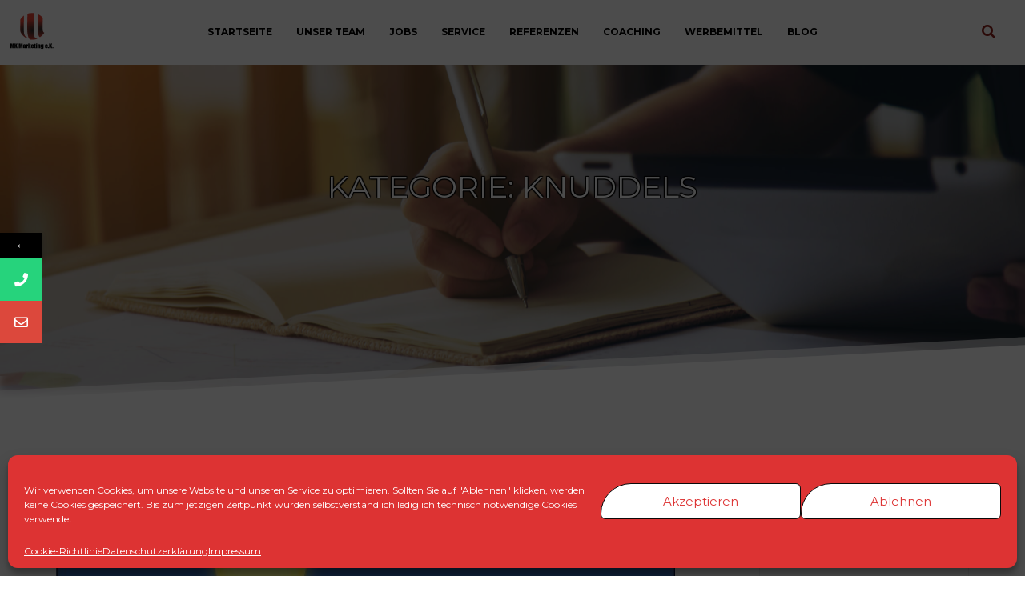

--- FILE ---
content_type: text/html; charset=utf-8
request_url: https://www.mk-marketing.info/blog/category/knuddels/
body_size: 19572
content:
<!DOCTYPE html>
<html lang="de">
	<head>
        <meta name="copyright" content="MK Marketing e.K." />
		<meta charset="UTF-8">
		<meta name="viewport" content="width=device-width, initial-scale=1.0, maximum-scale=1.0, user-scalable=no">
        <base href="/">
        <meta name="robots" content="index, follow">
		<title>Knuddels - MK Marketing e.K.</title>

<!-- This site is optimized with the Yoast SEO plugin v13.5 - https://yoast.com/wordpress/plugins/seo/ -->
<meta name="robots" content="max-snippet:-1, max-image-preview:large, max-video-preview:-1"/>
<link rel="canonical" href="https://www.mk-marketing.info/blog/category/knuddels/" />
<meta property="og:locale" content="de_DE" />
<meta property="og:type" content="object" />
<meta property="og:title" content="Knuddels - MK Marketing e.K." />
<meta property="og:description" content="In dieser Kategorie findet man sämtliche Informationen bezüglich der Chat Community www.Knuddels.de. Über unsere MyChannels unseren User-Apps und vielen weitere Themen." />
<meta property="og:url" content="https://www.mk-marketing.info/blog/category/knuddels/" />
<meta property="og:site_name" content="MK Marketing e.K." />
<meta name="twitter:card" content="summary" />
<meta name="twitter:description" content="In dieser Kategorie findet man sämtliche Informationen bezüglich der Chat Community www.Knuddels.de. Über unsere MyChannels unseren User-Apps und vielen weitere Themen." />
<meta name="twitter:title" content="Knuddels - MK Marketing e.K." />
<meta name="twitter:site" content="@mk_marketing_ek" />
<script type='application/ld+json' class='yoast-schema-graph yoast-schema-graph--main'>{"@context":"https://schema.org","@graph":[{"@type":"WebSite","@id":"https://www.mk-marketing.info/#website","url":"https://www.mk-marketing.info/","name":"MK Marketing e.K.","inLanguage":"de","description":"Online Marketing Agentur aus Dortmund","potentialAction":[{"@type":"SearchAction","target":"https://www.mk-marketing.info/?s={search_term_string}","query-input":"required name=search_term_string"}]},{"@type":"CollectionPage","@id":"https://www.mk-marketing.info/blog/category/knuddels/#webpage","url":"https://www.mk-marketing.info/blog/category/knuddels/","name":"Knuddels - MK Marketing e.K.","isPartOf":{"@id":"https://www.mk-marketing.info/#website"},"inLanguage":"de"}]}</script>
<!-- / Yoast SEO plugin. -->

<link rel='dns-prefetch' href='//s.w.org' />
<link rel="alternate" type="application/rss+xml" title="MK Marketing e.K. &raquo; Feed" href="https://www.mk-marketing.info/feed/" />
<link rel="alternate" type="application/rss+xml" title="MK Marketing e.K. &raquo; Knuddels Kategorie-Feed" href="https://www.mk-marketing.info/blog/category/knuddels/feed/" />
		<script type="text/javascript">
			window._wpemojiSettings = {"baseUrl":"https:\/\/s.w.org\/images\/core\/emoji\/12.0.0-1\/72x72\/","ext":".png","svgUrl":"https:\/\/s.w.org\/images\/core\/emoji\/12.0.0-1\/svg\/","svgExt":".svg","source":{"concatemoji":"https:\/\/www.mk-marketing.info\/wp-includes\/js\/wp-emoji-release.min.js?ver=968b116b2b19484111a9c07316e4cc0c"}};
			/*! This file is auto-generated */
			!function(e,a,t){var n,r,o,i=a.createElement("canvas"),p=i.getContext&&i.getContext("2d");function s(e,t){var a=String.fromCharCode;p.clearRect(0,0,i.width,i.height),p.fillText(a.apply(this,e),0,0);e=i.toDataURL();return p.clearRect(0,0,i.width,i.height),p.fillText(a.apply(this,t),0,0),e===i.toDataURL()}function c(e){var t=a.createElement("script");t.src=e,t.defer=t.type="text/javascript",a.getElementsByTagName("head")[0].appendChild(t)}for(o=Array("flag","emoji"),t.supports={everything:!0,everythingExceptFlag:!0},r=0;r<o.length;r++)t.supports[o[r]]=function(e){if(!p||!p.fillText)return!1;switch(p.textBaseline="top",p.font="600 32px Arial",e){case"flag":return s([127987,65039,8205,9895,65039],[127987,65039,8203,9895,65039])?!1:!s([55356,56826,55356,56819],[55356,56826,8203,55356,56819])&&!s([55356,57332,56128,56423,56128,56418,56128,56421,56128,56430,56128,56423,56128,56447],[55356,57332,8203,56128,56423,8203,56128,56418,8203,56128,56421,8203,56128,56430,8203,56128,56423,8203,56128,56447]);case"emoji":return!s([55357,56424,55356,57342,8205,55358,56605,8205,55357,56424,55356,57340],[55357,56424,55356,57342,8203,55358,56605,8203,55357,56424,55356,57340])}return!1}(o[r]),t.supports.everything=t.supports.everything&&t.supports[o[r]],"flag"!==o[r]&&(t.supports.everythingExceptFlag=t.supports.everythingExceptFlag&&t.supports[o[r]]);t.supports.everythingExceptFlag=t.supports.everythingExceptFlag&&!t.supports.flag,t.DOMReady=!1,t.readyCallback=function(){t.DOMReady=!0},t.supports.everything||(n=function(){t.readyCallback()},a.addEventListener?(a.addEventListener("DOMContentLoaded",n,!1),e.addEventListener("load",n,!1)):(e.attachEvent("onload",n),a.attachEvent("onreadystatechange",function(){"complete"===a.readyState&&t.readyCallback()})),(n=t.source||{}).concatemoji?c(n.concatemoji):n.wpemoji&&n.twemoji&&(c(n.twemoji),c(n.wpemoji)))}(window,document,window._wpemojiSettings);
		</script>
		<style type="text/css">
img.wp-smiley,
img.emoji {
	display: inline !important;
	border: none !important;
	box-shadow: none !important;
	height: 1em !important;
	width: 1em !important;
	margin: 0 .07em !important;
	vertical-align: -0.1em !important;
	background: none !important;
	padding: 0 !important;
}
</style>
	<link rel='stylesheet' id='fil-elegant-css'  href='https://www.mk-marketing.info/wp-content/plugins/font-icons-loader/fonts/elegant/style.css?ver=968b116b2b19484111a9c07316e4cc0c' type='text/css' media='all' />
<link rel='stylesheet' id='fil-flaticon-css'  href='https://www.mk-marketing.info/wp-content/plugins/font-icons-loader/fonts/flaticon/flaticon.css?ver=968b116b2b19484111a9c07316e4cc0c' type='text/css' media='all' />
<link rel='stylesheet' id='fil-fontawesome-css'  href='https://www.mk-marketing.info/wp-content/plugins/font-icons-loader/fonts/fontawesome/style.css?ver=968b116b2b19484111a9c07316e4cc0c' type='text/css' media='all' />
<link rel='stylesheet' id='fil-icomoon-css'  href='https://www.mk-marketing.info/wp-content/plugins/font-icons-loader/fonts/icomoon/style.css?ver=968b116b2b19484111a9c07316e4cc0c' type='text/css' media='all' />
<link rel='stylesheet' id='fil-simple-css'  href='https://www.mk-marketing.info/wp-content/plugins/font-icons-loader/fonts/simple/style.css?ver=968b116b2b19484111a9c07316e4cc0c' type='text/css' media='all' />
<link rel='stylesheet' id='fil-strokegap-css'  href='https://www.mk-marketing.info/wp-content/plugins/font-icons-loader/fonts/strokegap/style.css?ver=968b116b2b19484111a9c07316e4cc0c' type='text/css' media='all' />
<link rel='stylesheet' id='wp-block-library-css'  href='https://www.mk-marketing.info/wp-includes/css/dist/block-library/style.min.css?ver=968b116b2b19484111a9c07316e4cc0c' type='text/css' media='all' />
<link rel='stylesheet' id='wc-block-vendors-style-css'  href='https://www.mk-marketing.info/wp-content/plugins/woocommerce/packages/woocommerce-blocks/build/vendors-style.css?ver=4.4.3' type='text/css' media='all' />
<link rel='stylesheet' id='wc-block-style-css'  href='https://www.mk-marketing.info/wp-content/plugins/woocommerce/packages/woocommerce-blocks/build/style.css?ver=4.4.3' type='text/css' media='all' />
<link rel='stylesheet' id='contact-form-7-css'  href='https://www.mk-marketing.info/wp-content/plugins/contact-form-7/includes/css/styles.css?ver=5.3.2' type='text/css' media='all' />
<link rel='stylesheet' id='pixtheme_style-css'  href='https://www.mk-marketing.info/wp-content/plugins/pixtheme-custom/css/pix-theme.css?ver=1.0.0' type='text/css' media='screen, all' />
<link rel='stylesheet' id='woocommerce-layout-css'  href='https://www.mk-marketing.info/wp-content/plugins/woocommerce/assets/css/woocommerce-layout.css?ver=5.1.0' type='text/css' media='all' />
<link rel='stylesheet' id='woocommerce-smallscreen-css'  href='https://www.mk-marketing.info/wp-content/plugins/woocommerce/assets/css/woocommerce-smallscreen.css?ver=5.1.0' type='text/css' media='only screen and (max-width: 768px)' />
<link rel='stylesheet' id='woocommerce-general-css'  href='https://www.mk-marketing.info/wp-content/themes/elbrus/assets/woocommerce/css/woocommerce.css?ver=5.1.0' type='text/css' media='all' />
<style id='woocommerce-inline-inline-css' type='text/css'>
.woocommerce form .form-row .required { visibility: visible; }
</style>
<link rel='stylesheet' id='wpfront-scroll-top-css'  href='https://www.mk-marketing.info/wp-content/plugins/wpfront-scroll-top/css/wpfront-scroll-top.min.css?ver=2.0.7.08086' type='text/css' media='all' />
<link rel='stylesheet' id='cmplz-general-css'  href='https://www.mk-marketing.info/wp-content/plugins/complianz-gdpr/assets/css/cookieblocker.min.css?ver=6.5.2' type='text/css' media='all' />
<link rel='stylesheet' id='style-css'  href='https://www.mk-marketing.info/wp-content/themes/elbrus-child/style.css?ver=968b116b2b19484111a9c07316e4cc0c' type='text/css' media='all' />
<link rel='stylesheet' id='elbrus-fonts-css'  href='https://www.mk-marketing.info/wp-content/uploads/fonts/30e1db20a421b83726022c5514c9088a/font.css?v=1666786162' type='text/css' media='screen, all' />
<link rel='stylesheet' id='font-awesome-css'  href='https://www.mk-marketing.info/wp-content/plugins/js_composer/assets/lib/bower/font-awesome/css/font-awesome.min.css?ver=5.2.1' type='text/css' media='all' />
<link rel='stylesheet' id='stroke-gap-icons-css'  href='https://www.mk-marketing.info/wp-content/themes/elbrus/fonts/Stroke-Gap-Icons-Webfont/style.css' type='text/css' media='screen, all' />
<link rel='stylesheet' id='bootstrap-css'  href='https://www.mk-marketing.info/wp-content/themes/elbrus/css/bootstrap.min.css?ver=3.3.5' type='text/css' media='screen, all' />
<link rel='stylesheet' id='owl-carousel-css'  href='https://www.mk-marketing.info/wp-content/themes/elbrus/assets/owl-carousel/owl.carousel.css?ver=1.3.3' type='text/css' media='screen, all' />
<link rel='stylesheet' id='slick-carousel-css'  href='https://www.mk-marketing.info/wp-content/themes/elbrus/assets/slick-carousel/slick.css?ver=1.5.8' type='text/css' media='screen, all' />
<link rel='stylesheet' id='animate-css'  href='https://www.mk-marketing.info/wp-content/themes/elbrus/css/animate.min.css?ver=3.5.0' type='text/css' media='screen, all' />
<link rel='stylesheet' id='prettyPhoto-css'  href='https://www.mk-marketing.info/wp-content/themes/elbrus/assets/prettyphoto/css/prettyPhoto.css' type='text/css' media='screen, all' />
<link rel='stylesheet' id='elbrus-main-css'  href='https://www.mk-marketing.info/wp-content/themes/elbrus/css/main.css' type='text/css' media='screen, all' />
<link rel='stylesheet' id='elbrus-debugging-css'  href='https://www.mk-marketing.info/wp-content/themes/elbrus/debugging.css?ver=968b116b2b19484111a9c07316e4cc0c' type='text/css' media='all' />
<link rel='stylesheet' id='elbrus-dynamic-styles-css'  href='https://www.mk-marketing.info/wp-admin/admin-ajax.php?action=dynamic_styles&#038;pageID=1544&#038;ver=968b116b2b19484111a9c07316e4cc0c' type='text/css' media='all' />
<link rel='stylesheet' id='mystickyelements-google-fonts-css'  href='https://www.mk-marketing.info/wp-content/uploads/fonts/455b9d636eb0a30405945f5d7254c8f5/font.css?v=1666786168' type='text/css' media='all' />
<link rel='stylesheet' id='font-awesome-css-css'  href='https://www.mk-marketing.info/wp-content/plugins/mystickyelements/css/font-awesome.min.css?ver=2.0.2' type='text/css' media='all' />
<link rel='stylesheet' id='mystickyelements-front-css-css'  href='https://www.mk-marketing.info/wp-content/plugins/mystickyelements/css/mystickyelements-front.min.css?ver=2.0.2' type='text/css' media='all' />
<link rel='stylesheet' id='hm_custom_css-css'  href='https://www.mk-marketing.info/wp-content/uploads/hm_custom_css_js/custom.css?ver=1633507394' type='text/css' media='all' />
<style id='rocket-lazyload-inline-css' type='text/css'>
.rll-youtube-player{position:relative;padding-bottom:56.23%;height:0;overflow:hidden;max-width:100%;}.rll-youtube-player iframe{position:absolute;top:0;left:0;width:100%;height:100%;z-index:100;background:0 0}.rll-youtube-player img{bottom:0;display:block;left:0;margin:auto;max-width:100%;width:100%;position:absolute;right:0;top:0;border:none;height:auto;cursor:pointer;-webkit-transition:.4s all;-moz-transition:.4s all;transition:.4s all}.rll-youtube-player img:hover{-webkit-filter:brightness(75%)}.rll-youtube-player .play{height:72px;width:72px;left:50%;top:50%;margin-left:-36px;margin-top:-36px;position:absolute;background:url(https://www.mk-marketing.info/wp-content/plugins/rocket-lazy-load/assets/img/youtube.png) no-repeat;cursor:pointer}
</style>
<script type='text/javascript' src='https://www.mk-marketing.info/wp-includes/js/jquery/jquery.js?ver=1.12.4-wp'></script>
<script type='text/javascript' src='https://www.mk-marketing.info/wp-includes/js/jquery/jquery-migrate.min.js?ver=1.4.1'></script>
<script type='text/javascript' src='https://www.mk-marketing.info/wp-content/plugins/woocommerce/assets/js/jquery-blockui/jquery.blockUI.min.js?ver=2.70'></script>
<script type='text/javascript'>
/* <![CDATA[ */
var wc_add_to_cart_params = {"ajax_url":"\/wp-admin\/admin-ajax.php","wc_ajax_url":"\/?wc-ajax=%%endpoint%%","i18n_view_cart":"Warenkorb anzeigen","cart_url":"https:\/\/www.mk-marketing.info","is_cart":"","cart_redirect_after_add":"no"};
/* ]]> */
</script>
<script type='text/javascript' src='https://www.mk-marketing.info/wp-content/plugins/woocommerce/assets/js/frontend/add-to-cart.min.js?ver=5.1.0'></script>
<script type='text/javascript' src='https://www.mk-marketing.info/wp-content/plugins/js_composer/assets/js/vendors/woocommerce-add-to-cart.js?ver=5.2.1'></script>
<script type='text/javascript' src='https://www.mk-marketing.info/wp-content/uploads/hm_custom_css_js/custom.js?ver=1528899103'></script>
<link rel='https://api.w.org/' href='https://www.mk-marketing.info/wp-json/' />
<link rel="EditURI" type="application/rsd+xml" title="RSD" href="https://www.mk-marketing.info/xmlrpc.php?rsd" />
<link rel="wlwmanifest" type="application/wlwmanifest+xml" href="https://www.mk-marketing.info/wp-includes/wlwmanifest.xml" /> 

<style>
		#woocommerce-catalog_custom_button {
			background: ##DDDDDD;
			color: ##000000;
			padding: px;
			width: px;
			height: px;
			line-height: px;
			border-radius:px;
			font-size: px;
			border:  px;  solid   #
		}
		#woocommerce-catalog_custom_button:hover {
			background: ##EEEEEE;
			color: ##000000;
		}
		</style>
		<style>.cmplz-hidden{display:none!important;}</style><link rel="apple-touch-icon" sizes="180x180" href="/wp-content/uploads/fbrfg/apple-touch-icon.png">
<link rel="icon" type="image/png" sizes="32x32" href="/wp-content/uploads/fbrfg/favicon-32x32.png">
<link rel="icon" type="image/png" sizes="16x16" href="/wp-content/uploads/fbrfg/favicon-16x16.png">
<link rel="manifest" href="/wp-content/uploads/fbrfg/manifest.json">
<link rel="mask-icon" href="/wp-content/uploads/fbrfg/safari-pinned-tab.svg" color="#5bbad5">
<link rel="shortcut icon" href="/wp-content/uploads/fbrfg/favicon.ico">
<meta name="apple-mobile-web-app-title" content="MK Marketing">
<meta name="application-name" content="MK Marketing">
<meta name="msapplication-config" content="/wp-content/uploads/fbrfg/browserconfig.xml">
<meta name="theme-color" content="#ffffff">	<noscript><style>.woocommerce-product-gallery{ opacity: 1 !important; }</style></noscript>
	<meta name="generator" content="Powered by Visual Composer - drag and drop page builder for WordPress."/>
<!--[if lte IE 9]><link rel="stylesheet" type="text/css" href="https://www.mk-marketing.info/wp-content/plugins/js_composer/assets/css/vc_lte_ie9.min.css" media="screen"><![endif]--><noscript><style>.lazyload[data-src]{display:none !important;}</style></noscript><style>.lazyload{background-image:none !important;}.lazyload:before{background-image:none !important;}</style><script data-cfasync="false" type="text/javascript">var Arrive=function(d,e,w){"use strict";if(d.MutationObserver&&"undefined"!=typeof HTMLElement){var a,t,r=0,c=(a=HTMLElement.prototype.matches||HTMLElement.prototype.webkitMatchesSelector||HTMLElement.prototype.mozMatchesSelector||HTMLElement.prototype.msMatchesSelector,{matchesSelector:function(e,t){return e instanceof HTMLElement&&a.call(e,t)},addMethod:function(e,t,a){var r=e[t];e[t]=function(){return a.length==arguments.length?a.apply(this,arguments):"function"==typeof r?r.apply(this,arguments):void 0}},callCallbacks:function(e,t){t&&t.options.onceOnly&&1==t.firedElems.length&&(e=[e[0]]);for(var a,r=0;a=e[r];r++)a&&a.callback&&a.callback.call(a.elem,a.elem);t&&t.options.onceOnly&&1==t.firedElems.length&&t.me.unbindEventWithSelectorAndCallback.call(t.target,t.selector,t.callback)},checkChildNodesRecursively:function(e,t,a,r){for(var i,n=0;i=e[n];n++)a(i,t,r)&&r.push({callback:t.callback,elem:i}),0<i.childNodes.length&&c.checkChildNodesRecursively(i.childNodes,t,a,r)},mergeArrays:function(e,t){var a,r={};for(a in e)e.hasOwnProperty(a)&&(r[a]=e[a]);for(a in t)t.hasOwnProperty(a)&&(r[a]=t[a]);return r},toElementsArray:function(e){return void 0===e||"number"==typeof e.length&&e!==d||(e=[e]),e}}),u=((t=function(){this._eventsBucket=[],this._beforeAdding=null,this._beforeRemoving=null}).prototype.addEvent=function(e,t,a,r){var i={target:e,selector:t,options:a,callback:r,firedElems:[]};return this._beforeAdding&&this._beforeAdding(i),this._eventsBucket.push(i),i},t.prototype.removeEvent=function(e){for(var t,a=this._eventsBucket.length-1;t=this._eventsBucket[a];a--)if(e(t)){this._beforeRemoving&&this._beforeRemoving(t);var r=this._eventsBucket.splice(a,1);r&&r.length&&(r[0].callback=null)}},t.prototype.beforeAdding=function(e){this._beforeAdding=e},t.prototype.beforeRemoving=function(e){this._beforeRemoving=e},t),l=function(i,n){var l=new u,o=this,s={fireOnAttributesModification:!1};return l.beforeAdding(function(t){var e,a=t.target;a!==d.document&&a!==d||(a=document.getElementsByTagName("html")[0]),e=new MutationObserver(function(e){n.call(this,e,t)});var r=i(t.options);e.observe(a,r),t.observer=e,t.me=o}),l.beforeRemoving(function(e){e.observer.disconnect()}),this.bindEvent=function(e,t,a){t=c.mergeArrays(s,t);for(var r=c.toElementsArray(this),i=0;i<r.length;i++)l.addEvent(r[i],e,t,a)},this.unbindEvent=function(){var a=c.toElementsArray(this);l.removeEvent(function(e){for(var t=0;t<a.length;t++)if(this===w||e.target===a[t])return!0;return!1})},this.unbindEventWithSelectorOrCallback=function(a){var e,r=c.toElementsArray(this),i=a;e="function"==typeof a?function(e){for(var t=0;t<r.length;t++)if((this===w||e.target===r[t])&&e.callback===i)return!0;return!1}:function(e){for(var t=0;t<r.length;t++)if((this===w||e.target===r[t])&&e.selector===a)return!0;return!1},l.removeEvent(e)},this.unbindEventWithSelectorAndCallback=function(a,r){var i=c.toElementsArray(this);l.removeEvent(function(e){for(var t=0;t<i.length;t++)if((this===w||e.target===i[t])&&e.selector===a&&e.callback===r)return!0;return!1})},this},i=new function(){var s={fireOnAttributesModification:!1,onceOnly:!1,existing:!1};function n(e,t,a){return!(!c.matchesSelector(e,t.selector)||(e._id===w&&(e._id=r++),-1!=t.firedElems.indexOf(e._id))||(t.firedElems.push(e._id),0))}var d=(i=new l(function(e){var t={attributes:!1,childList:!0,subtree:!0};return e.fireOnAttributesModification&&(t.attributes=!0),t},function(e,i){e.forEach(function(e){var t=e.addedNodes,a=e.target,r=[];null!==t&&0<t.length?c.checkChildNodesRecursively(t,i,n,r):"attributes"===e.type&&n(a,i)&&r.push({callback:i.callback,elem:a}),c.callCallbacks(r,i)})})).bindEvent;return i.bindEvent=function(e,t,a){t=void 0===a?(a=t,s):c.mergeArrays(s,t);var r=c.toElementsArray(this);if(t.existing){for(var i=[],n=0;n<r.length;n++)for(var l=r[n].querySelectorAll(e),o=0;o<l.length;o++)i.push({callback:a,elem:l[o]});if(t.onceOnly&&i.length)return a.call(i[0].elem,i[0].elem);setTimeout(c.callCallbacks,1,i)}d.call(this,e,t,a)},i},o=new function(){var r={};function i(e,t){return c.matchesSelector(e,t.selector)}var n=(o=new l(function(){return{childList:!0,subtree:!0}},function(e,r){e.forEach(function(e){var t=e.removedNodes,a=[];null!==t&&0<t.length&&c.checkChildNodesRecursively(t,r,i,a),c.callCallbacks(a,r)})})).bindEvent;return o.bindEvent=function(e,t,a){t=void 0===a?(a=t,r):c.mergeArrays(r,t),n.call(this,e,t,a)},o};e&&g(e.fn),g(HTMLElement.prototype),g(NodeList.prototype),g(HTMLCollection.prototype),g(HTMLDocument.prototype),g(Window.prototype);var n={};return s(i,n,"unbindAllArrive"),s(o,n,"unbindAllLeave"),n}function s(e,t,a){c.addMethod(t,a,e.unbindEvent),c.addMethod(t,a,e.unbindEventWithSelectorOrCallback),c.addMethod(t,a,e.unbindEventWithSelectorAndCallback)}function g(e){e.arrive=i.bindEvent,s(i,e,"unbindArrive"),e.leave=o.bindEvent,s(o,e,"unbindLeave")}}(window,"undefined"==typeof jQuery?null:jQuery,void 0),ewww_webp_supported=!1;function check_webp_feature(e,t){if(ewww_webp_supported)t(ewww_webp_supported);else{var a=new Image;a.onload=function(){ewww_webp_supported=0<a.width&&0<a.height,t(ewww_webp_supported)},a.onerror=function(){t(!1)},a.src="data:image/webp;base64,"+{alpha:"UklGRkoAAABXRUJQVlA4WAoAAAAQAAAAAAAAAAAAQUxQSAwAAAARBxAR/Q9ERP8DAABWUDggGAAAABQBAJ0BKgEAAQAAAP4AAA3AAP7mtQAAAA==",animation:"UklGRlIAAABXRUJQVlA4WAoAAAASAAAAAAAAAAAAQU5JTQYAAAD/////AABBTk1GJgAAAAAAAAAAAAAAAAAAAGQAAABWUDhMDQAAAC8AAAAQBxAREYiI/gcA"}[e]}}function ewwwLoadImages(e){var n="data-";function t(e,t){for(var a=["accesskey","align","alt","border","class","contenteditable","contextmenu","crossorigin","dir","draggable","dropzone","height","hidden","hspace","id","ismap","lang","longdesc","sizes","spellcheck","style","tabindex","title","translate","usemap","vspace","width","data-animation","data-attachment-id","data-auto-height","data-caption","data-comments-opened","data-delay","data-event-trigger","data-flex_fx","data-height","data-hide-on-end","data-highlight-color","data-highlight-border-color","data-highlight-border-opacity","data-highlight-border-width","data-highlight-opacity","data-image-meta","data-image-title","data-image-description","data-interval","data-large_image_width","data-large_image_height","data-lazy","data-lazy-type","data-mode","data-name","data-no-lazy","data-orig-size","data-partial","data-per-view","data-permalink","data-pin-description","data-pin-id","data-pin-media","data-pin-url","data-rel","data-ride","data-shadow","data-shadow-direction","data-slide","data-slide-to","data-target","data-vc-zoom","data-width","data-wrap"],r=0,i=a.length;r<i;r++)ewwwAttr(t,a[r],e.getAttribute(n+a[r]));return t}if(e){for(var a=document.querySelectorAll(".batch-image img, .image-wrapper a, .ngg-pro-masonry-item a, .ngg-galleria-offscreen-seo-wrapper a"),r=0,i=a.length;r<i;r++)ewwwAttr(a[r],"data-src",a[r].getAttribute("data-webp")),ewwwAttr(a[r],"data-thumbnail",a[r].getAttribute("data-webp-thumbnail"));for(r=0,i=(o=document.querySelectorAll(".rev_slider ul li")).length;r<i;r++){ewwwAttr(o[r],"data-thumb",o[r].getAttribute("data-webp-thumb"));for(var l=1;l<11;)ewwwAttr(o[r],"data-param"+l,o[r].getAttribute("data-webp-param"+l)),l++}var o;for(r=0,i=(o=document.querySelectorAll(".rev_slider img")).length;r<i;r++)ewwwAttr(o[r],"data-lazyload",o[r].getAttribute("data-webp-lazyload"));var s=document.querySelectorAll("div.woocommerce-product-gallery__image");for(r=0,i=s.length;r<i;r++)ewwwAttr(s[r],"data-thumb",s[r].getAttribute("data-webp-thumb"))}var d=document.querySelectorAll("video");for(r=0,i=d.length;r<i;r++)ewwwAttr(d[r],"poster",e?d[r].getAttribute("data-poster-webp"):d[r].getAttribute("data-poster-image"));var w=document.querySelectorAll("img.ewww_webp_lazy_load");for(r=0,i=w.length;r<i;r++){if(e){ewwwAttr(w[r],"data-lazy-srcset",w[r].getAttribute("data-lazy-srcset-webp")),ewwwAttr(w[r],"data-srcset",w[r].getAttribute("data-srcset-webp")),ewwwAttr(w[r],"data-lazy-src",w[r].getAttribute("data-lazy-src-webp")),ewwwAttr(w[r],"data-src",w[r].getAttribute("data-src-webp")),ewwwAttr(w[r],"data-orig-file",w[r].getAttribute("data-webp-orig-file")),ewwwAttr(w[r],"data-medium-file",w[r].getAttribute("data-webp-medium-file")),ewwwAttr(w[r],"data-large-file",w[r].getAttribute("data-webp-large-file"));var c=w[r].getAttribute("srcset");null!=c&&!1!==c&&c.includes("R0lGOD")&&ewwwAttr(w[r],"src",w[r].getAttribute("data-lazy-src-webp"))}w[r].className=w[r].className.replace(/\bewww_webp_lazy_load\b/,"")}var u=document.querySelectorAll(".ewww_webp");for(r=0,i=u.length;r<i;r++){var g=document.createElement("img");e?(ewwwAttr(g,"src",u[r].getAttribute("data-webp")),ewwwAttr(g,"srcset",u[r].getAttribute("data-srcset-webp")),ewwwAttr(g,"data-orig-file",u[r].getAttribute("data-orig-file")),ewwwAttr(g,"data-orig-file",u[r].getAttribute("data-webp-orig-file")),ewwwAttr(g,"data-medium-file",u[r].getAttribute("data-medium-file")),ewwwAttr(g,"data-medium-file",u[r].getAttribute("data-webp-medium-file")),ewwwAttr(g,"data-large-file",u[r].getAttribute("data-large-file")),ewwwAttr(g,"data-large-file",u[r].getAttribute("data-webp-large-file")),ewwwAttr(g,"data-large_image",u[r].getAttribute("data-large_image")),ewwwAttr(g,"data-large_image",u[r].getAttribute("data-webp-large_image")),ewwwAttr(g,"data-src",u[r].getAttribute("data-src")),ewwwAttr(g,"data-src",u[r].getAttribute("data-webp-src"))):(ewwwAttr(g,"src",u[r].getAttribute("data-img")),ewwwAttr(g,"srcset",u[r].getAttribute("data-srcset-img")),ewwwAttr(g,"data-orig-file",u[r].getAttribute("data-orig-file")),ewwwAttr(g,"data-medium-file",u[r].getAttribute("data-medium-file")),ewwwAttr(g,"data-large-file",u[r].getAttribute("data-large-file")),ewwwAttr(g,"data-large_image",u[r].getAttribute("data-large_image")),ewwwAttr(g,"data-src",u[r].getAttribute("data-src"))),g=t(u[r],g),u[r].parentNode.insertBefore(g,u[r].nextSibling),u[r].className=u[r].className.replace(/\bewww_webp\b/,"")}window.jQuery&&jQuery.fn.isotope&&jQuery.fn.imagesLoaded&&(jQuery(".fusion-posts-container-infinite").imagesLoaded(function(){jQuery(".fusion-posts-container-infinite").hasClass("isotope")&&jQuery(".fusion-posts-container-infinite").isotope()}),jQuery(".fusion-portfolio:not(.fusion-recent-works) .fusion-portfolio-wrapper").imagesLoaded(function(){jQuery(".fusion-portfolio:not(.fusion-recent-works) .fusion-portfolio-wrapper").isotope()}))}function ewwwWebPInit(e){ewwwLoadImages(e),ewwwNggLoadGalleries(e),document.arrive(".ewww_webp",function(){ewwwLoadImages(e)}),document.arrive(".ewww_webp_lazy_load",function(){ewwwLoadImages(e)}),document.arrive("videos",function(){ewwwLoadImages(e)}),"loading"==document.readyState?document.addEventListener("DOMContentLoaded",ewwwJSONParserInit):("undefined"!=typeof galleries&&ewwwNggParseGalleries(e),ewwwWooParseVariations(e))}function ewwwAttr(e,t,a){null!=a&&!1!==a&&e.setAttribute(t,a)}function ewwwJSONParserInit(){"undefined"!=typeof galleries&&check_webp_feature("alpha",ewwwNggParseGalleries),check_webp_feature("alpha",ewwwWooParseVariations)}function ewwwWooParseVariations(e){if(e)for(var t=document.querySelectorAll("form.variations_form"),a=0,r=t.length;a<r;a++){var i=t[a].getAttribute("data-product_variations"),n=!1;try{for(var l in i=JSON.parse(i))void 0!==i[l]&&void 0!==i[l].image&&(void 0!==i[l].image.src_webp&&(i[l].image.src=i[l].image.src_webp,n=!0),void 0!==i[l].image.srcset_webp&&(i[l].image.srcset=i[l].image.srcset_webp,n=!0),void 0!==i[l].image.full_src_webp&&(i[l].image.full_src=i[l].image.full_src_webp,n=!0),void 0!==i[l].image.gallery_thumbnail_src_webp&&(i[l].image.gallery_thumbnail_src=i[l].image.gallery_thumbnail_src_webp,n=!0),void 0!==i[l].image.thumb_src_webp&&(i[l].image.thumb_src=i[l].image.thumb_src_webp,n=!0));n&&ewwwAttr(t[a],"data-product_variations",JSON.stringify(i))}catch(e){}}}function ewwwNggParseGalleries(e){if(e)for(var t in galleries){var a=galleries[t];galleries[t].images_list=ewwwNggParseImageList(a.images_list)}}function ewwwNggLoadGalleries(e){e&&document.addEventListener("ngg.galleria.themeadded",function(e,t){window.ngg_galleria._create_backup=window.ngg_galleria.create,window.ngg_galleria.create=function(e,t){var a=$(e).data("id");return galleries["gallery_"+a].images_list=ewwwNggParseImageList(galleries["gallery_"+a].images_list),window.ngg_galleria._create_backup(e,t)}})}function ewwwNggParseImageList(e){for(var t in e){var a=e[t];if(void 0!==a["image-webp"]&&(e[t].image=a["image-webp"],delete e[t]["image-webp"]),void 0!==a["thumb-webp"]&&(e[t].thumb=a["thumb-webp"],delete e[t]["thumb-webp"]),void 0!==a.full_image_webp&&(e[t].full_image=a.full_image_webp,delete e[t].full_image_webp),void 0!==a.srcsets)for(var r in a.srcsets)nggSrcset=a.srcsets[r],void 0!==a.srcsets[r+"-webp"]&&(e[t].srcsets[r]=a.srcsets[r+"-webp"],delete e[t].srcsets[r+"-webp"]);if(void 0!==a.full_srcsets)for(var i in a.full_srcsets)nggFSrcset=a.full_srcsets[i],void 0!==a.full_srcsets[i+"-webp"]&&(e[t].full_srcsets[i]=a.full_srcsets[i+"-webp"],delete e[t].full_srcsets[i+"-webp"])}return e}check_webp_feature("alpha",ewwwWebPInit);</script><link rel="icon" href="https://www.mk-marketing.info/wp-content/uploads/2017/10/cropped-logo_512-100x100.png" sizes="32x32" />
<link rel="icon" href="https://www.mk-marketing.info/wp-content/uploads/2017/10/cropped-logo_512-300x300.png" sizes="192x192" />
<link rel="apple-touch-icon" href="https://www.mk-marketing.info/wp-content/uploads/2017/10/cropped-logo_512-300x300.png" />
<meta name="msapplication-TileImage" content="https://www.mk-marketing.info/wp-content/uploads/2017/10/cropped-logo_512-300x300.png" />
		<style type="text/css" id="wp-custom-css">
			.fullwidth * {
	width: 100vw;
}		</style>
		<noscript><style type="text/css"> .wpb_animate_when_almost_visible { opacity: 1; }</style></noscript><noscript><style id="rocket-lazyload-nojs-css">.rll-youtube-player, [data-lazy-src]{display:none !important;}</style></noscript>	</head>
	<body data-cmplz=1 class="archive category category-knuddels category-57 theme-elbrus woocommerce-no-js animated-css layout-switch woo-layout-default woo-product-display-default wpb-js-composer js-comp-ver-5.2.1 vc_responsive" data-scrolling-animations="true">

		
		<!-- ========================== -->
		<!-- Navigation -->
		<!-- ========================== -->
		<header class="header scrolling-header">
			<nav id="nav" class="navbar navbar-default navbar-fixed-top" role="navigation">
				<div class="container relative-nav-container">
					<a class="toggle-button visible-xs-block" data-toggle="collapse" data-target="#navbar-collapse">
						<i class="fa fa-navicon"></i>
					</a>
										<a class="navbar-brand scroll" title="MK Marketing e.K." href="https://www.mk-marketing.info/">
													<img class="normal-logo hidden-xs" src="data:image/svg+xml,%3Csvg%20xmlns='http://www.w3.org/2000/svg'%20viewBox='0%200%200%200'%3E%3C/svg%3E" alt="MK Marketing e.K." data-lazy-src="https://www.mk-marketing.info/wp-content/uploads/2017/10/mk-marketing-e-k-logo.png"><noscript><img class="normal-logo hidden-xs" src="https://www.mk-marketing.info/wp-content/uploads/2017/10/mk-marketing-e-k-logo.png" alt="MK Marketing e.K."></noscript>
																			<img class="scroll-logo hidden-xs" src="data:image/svg+xml,%3Csvg%20xmlns='http://www.w3.org/2000/svg'%20viewBox='0%200%200%200'%3E%3C/svg%3E" alt="MK Marketing e.K." data-lazy-src="https://www.mk-marketing.info/wp-content/uploads/2017/10/mk-marketing-e-k-logo.png"><noscript><img class="scroll-logo hidden-xs" src="https://www.mk-marketing.info/wp-content/uploads/2017/10/mk-marketing-e-k-logo.png" alt="MK Marketing e.K."></noscript>
																			<img class="scroll-logo visible-xs-block" src="data:image/svg+xml,%3Csvg%20xmlns='http://www.w3.org/2000/svg'%20viewBox='0%200%200%200'%3E%3C/svg%3E" alt="MK Marketing e.K." data-lazy-src="https://www.mk-marketing.info/wp-content/uploads/2017/10/mk-marketing-e-k-logo.png"><noscript><img class="scroll-logo visible-xs-block" src="https://www.mk-marketing.info/wp-content/uploads/2017/10/mk-marketing-e-k-logo.png" alt="MK Marketing e.K."></noscript>
											</a>

										<ul class="nav navbar-nav navbar-right nav-icons wrap-user-control">
						<li>
							<a id="search-open"><i class="fa fa-search"></i></a>
						</li>
					</ul>
					<div class="navbar-collapse collapse floated" id="navbar-collapse">
						<ul id="menu-main" class="nav navbar-nav navbar-with-inside clearfix navbar-right with-border"><li id="menu-item-1341" class="menu-item menu-item-type-custom menu-item-object-custom menu-item-home menu-item-1341"><a href="https://www.mk-marketing.info">Startseite</a></li>
<li id="menu-item-1616" class="menu-item menu-item-type-post_type menu-item-object-page menu-item-1616"><a href="https://www.mk-marketing.info/unser-team/">Unser Team</a></li>
<li id="menu-item-1912" class="menu-item menu-item-type-post_type menu-item-object-page menu-item-1912"><a href="https://www.mk-marketing.info/unser-team/jobs/">Jobs</a></li>
<li id="menu-item-1617" class="menu-item menu-item-type-post_type menu-item-object-page menu-item-1617"><a href="https://www.mk-marketing.info/service/">Service</a></li>
<li id="menu-item-5224" class="menu-item menu-item-type-post_type menu-item-object-page menu-item-5224"><a href="https://www.mk-marketing.info/referenzen/">Referenzen</a></li>
<li id="menu-item-4577" class="menu-item menu-item-type-post_type menu-item-object-page menu-item-4577"><a href="https://www.mk-marketing.info/coaching/">Coaching</a></li>
<li id="menu-item-1770" class="menu-item menu-item-type-post_type menu-item-object-page menu-item-1770"><a href="https://www.mk-marketing.info/werbemittel/">Werbemittel</a></li>
<li id="menu-item-1467" class="menu-item menu-item-type-post_type menu-item-object-page current_page_parent menu-item-1467"><a href="https://www.mk-marketing.info/blog/">Blog</a></li>
</ul>					</div>
				</div>
				<div class="navbar-search ">
					<div class="container">
						<form action="https://www.mk-marketing.info" role="search" method="get">
							<div class="input-group">
								<input type="text" class="form-control" name="s" id="global-search" value="" placeholder="Gebe deine Suche ein..." autocomplete="off">
								<span class="input-group-btn">
									<button type="reset" class="btn search-close" id="search-close">
										<i class="fa fa-close"></i>
									</button>
								</span>
							</div>
						</form>
					</div>
				</div>
			</nav>
		</header><!--./navigation -->

<section data-bg="https://www.mk-marketing.info/wp-content/uploads/2021/10/Referenzen-MK-Marketing-scaled.jpeg" class="top-header blog-header with-bottom-effect transparent-effect rocket-lazyload" style="" data-bg-webp="https://www.mk-marketing.info/wp-content/uploads/2021/10/Referenzen-MK-Marketing-scaled.jpeg.webp">
					<span class="header-overlay" style="background-color: rgba(0, 0, 0, 0.1) !important;"></span>
		<div class="bottom-effect"></div>

	
<div class="header-container ">
	<div class="header-title">
				<div class="title">
			Kategorie: Knuddels		</div>
		<em></em>
	</div>
</div><!--container--></section>
<!-- ========================== -->
<!-- BLOG - CONTENT -->
<!-- ========================== -->
<section class="blog-content-section">
	<div class="container">
		<div class="row">

			
			<div class="col-lg-9 col-md-8 col-sm-12 col-xs-12 left-column sidebar-type-2">

				

<!-- Blog post-->
<div id="post-1544" class="wrap-blog-post post-1544 post type-post status-publish format-standard has-post-thumbnail hentry category-knuddels tag-dicesky tag-knuddels-de tag-spiel tag-traumwelt tag-user-apps">

		

	<div class="wrap-image">
		
							<a href="https://www.mk-marketing.info/blog/wie-sieht-deine-traumwelt-aus/">
					<img width="601" height="351" src="data:image/svg+xml,%3Csvg%20xmlns='http://www.w3.org/2000/svg'%20viewBox='0%200%20601%20351'%3E%3C/svg%3E" class="img-responsive wp-post-image" alt="Abbildung der Traumwelt von Krieger des Waldes." data-lazy-srcset="https://www.mk-marketing.info/wp-content/uploads/2017/08/traumwelt-ui.jpg 601w, https://www.mk-marketing.info/wp-content/uploads/2017/08/traumwelt-ui-300x175.jpg 300w, https://www.mk-marketing.info/wp-content/uploads/2017/08/traumwelt-ui-600x350.jpg 600w" data-lazy-sizes="(max-width: 601px) 100vw, 601px" data-lazy-src="https://www.mk-marketing.info/wp-content/uploads/2017/08/traumwelt-ui.jpg" /><noscript><img width="601" height="351" src="https://www.mk-marketing.info/wp-content/uploads/2017/08/traumwelt-ui.jpg" class="img-responsive wp-post-image" alt="Abbildung der Traumwelt von Krieger des Waldes." srcset="https://www.mk-marketing.info/wp-content/uploads/2017/08/traumwelt-ui.jpg 601w, https://www.mk-marketing.info/wp-content/uploads/2017/08/traumwelt-ui-300x175.jpg 300w, https://www.mk-marketing.info/wp-content/uploads/2017/08/traumwelt-ui-600x350.jpg 600w" sizes="(max-width: 601px) 100vw, 601px" /></noscript>				</a>
			
			</div>	
	<div class="wrap-post-description">
									<a class="post-avatar" href="https://www.mk-marketing.info/blog/author/full-service-marketing-agentur-mk-marketing-aus-do/">
					<img src="data:image/svg+xml,%3Csvg%20xmlns='http://www.w3.org/2000/svg'%20viewBox='0%200%200%200'%3E%3C/svg%3E" alt="Full Service Marketing Agentur MK Marketing aus Dortmund" data-lazy-src="https://secure.gravatar.com/avatar/efe91d962265b5ce7067ce7ea0c8a674?s=70&#038;d=mm&#038;r=g"><noscript><img src="https://secure.gravatar.com/avatar/efe91d962265b5ce7067ce7ea0c8a674?s=70&#038;d=mm&#038;r=g" alt="Full Service Marketing Agentur MK Marketing aus Dortmund"></noscript>
				</a>
									<div class="meta ">
						<div class="meta-item"><span class="icon icon-Tag"></span><span><a href="https://www.mk-marketing.info/blog/tag/dicesky/" rel="tag">DiceSky</a>, <a href="https://www.mk-marketing.info/blog/tag/knuddels-de/" rel="tag">Knuddels.de</a>, <a href="https://www.mk-marketing.info/blog/tag/spiel/" rel="tag">Spiel</a>, <a href="https://www.mk-marketing.info/blog/tag/traumwelt/" rel="tag">Traumwelt</a>, <a href="https://www.mk-marketing.info/blog/tag/user-apps/" rel="tag">User-Apps</a></span></div>
									<div class="meta-item"><span class="icon icon-Agenda"></span><a href="https://www.mk-marketing.info/blog/wie-sieht-deine-traumwelt-aus/">8. August 2017</a></div>
								</div>
	</div>
		<div class="post-body">
		<h2  class="post-body-title"><a href="https://www.mk-marketing.info/blog/wie-sieht-deine-traumwelt-aus/">Wie sieht deine Traumwelt aus?</a></h2>
		<div class="post-body-content post-body-excerpt">Wer hat nicht mal von seiner eigenen Traumwelt geträumt. Eine Welt, die man gestalten kann wie man sie sich wünscht. Jetzt ist es möglich, denn die beliebte MyCloud erwacht zum Leben. Sie erhält Ihre eigene Miniwelt, in der Sie mit vielen anderen Wolken am Himmel entlang ziehen kann und viele nette Gewinne regnen lässt. Doch [&hellip;]</div>
		<div class="more-page">
					</div>
		<div class="row">
			<div class="col-md-12 clearfix">
				<a  href="https://www.mk-marketing.info/blog/wie-sieht-deine-traumwelt-aus/" class="btn btn-primary pull-left" title="Wie sieht deine Traumwelt aus?">Mehr lesen</a>
			</div>
		</div>
	</div>
	</div><!--blog-post-->


<!-- Blog post-->
<div id="post-1551" class="wrap-blog-post post-1551 post type-post status-publish format-standard has-post-thumbnail hentry category-knuddels tag-dicesky tag-knuddel-gewinnen tag-knuddels-de tag-ostereier">

		

	<div class="wrap-image">
		
							<a href="https://www.mk-marketing.info/blog/dicesky-ist-in-osterstimmung/">
					<img width="627" height="277" src="data:image/svg+xml,%3Csvg%20xmlns='http://www.w3.org/2000/svg'%20viewBox='0%200%20627%20277'%3E%3C/svg%3E" class="img-responsive wp-post-image" alt="Hintergrund vom Channel DiceSky." data-lazy-srcset="https://www.mk-marketing.info/wp-content/uploads/2017/08/hintergrund-dicesky.jpg 627w, https://www.mk-marketing.info/wp-content/uploads/2017/08/hintergrund-dicesky-300x133.jpg 300w, https://www.mk-marketing.info/wp-content/uploads/2017/08/hintergrund-dicesky-600x265.jpg 600w" data-lazy-sizes="(max-width: 627px) 100vw, 627px" data-lazy-src="https://www.mk-marketing.info/wp-content/uploads/2017/08/hintergrund-dicesky.jpg" /><noscript><img width="627" height="277" src="https://www.mk-marketing.info/wp-content/uploads/2017/08/hintergrund-dicesky.jpg" class="img-responsive wp-post-image" alt="Hintergrund vom Channel DiceSky." srcset="https://www.mk-marketing.info/wp-content/uploads/2017/08/hintergrund-dicesky.jpg 627w, https://www.mk-marketing.info/wp-content/uploads/2017/08/hintergrund-dicesky-300x133.jpg 300w, https://www.mk-marketing.info/wp-content/uploads/2017/08/hintergrund-dicesky-600x265.jpg 600w" sizes="(max-width: 627px) 100vw, 627px" /></noscript>				</a>
			
			</div>	
	<div class="wrap-post-description">
									<a class="post-avatar" href="https://www.mk-marketing.info/blog/author/full-service-marketing-agentur-mk-marketing-aus-do/">
					<img src="data:image/svg+xml,%3Csvg%20xmlns='http://www.w3.org/2000/svg'%20viewBox='0%200%200%200'%3E%3C/svg%3E" alt="Full Service Marketing Agentur MK Marketing aus Dortmund" data-lazy-src="https://secure.gravatar.com/avatar/efe91d962265b5ce7067ce7ea0c8a674?s=70&#038;d=mm&#038;r=g"><noscript><img src="https://secure.gravatar.com/avatar/efe91d962265b5ce7067ce7ea0c8a674?s=70&#038;d=mm&#038;r=g" alt="Full Service Marketing Agentur MK Marketing aus Dortmund"></noscript>
				</a>
									<div class="meta ">
						<div class="meta-item"><span class="icon icon-Tag"></span><span><a href="https://www.mk-marketing.info/blog/tag/dicesky/" rel="tag">DiceSky</a>, <a href="https://www.mk-marketing.info/blog/tag/knuddel-gewinnen/" rel="tag">Knuddel gewinnen</a>, <a href="https://www.mk-marketing.info/blog/tag/knuddels-de/" rel="tag">Knuddels.de</a>, <a href="https://www.mk-marketing.info/blog/tag/ostereier/" rel="tag">Ostereier</a></span></div>
									<div class="meta-item"><span class="icon icon-Agenda"></span><a href="https://www.mk-marketing.info/blog/dicesky-ist-in-osterstimmung/">16. April 2017</a></div>
								</div>
	</div>
		<div class="post-body">
		<h2  class="post-body-title"><a href="https://www.mk-marketing.info/blog/dicesky-ist-in-osterstimmung/">DiceSky ist in Osterstimmung</a></h2>
		<div class="post-body-content post-body-excerpt">Heute am 16.04.2017 beginnt offiziell die Osterzeit. Wir wünschen allen unseren Besuchern aus Knuddels, unseren Kunden und Mitarbeitern angenehme Osterfeiertage. Damit die Osterstimmung auch in Knuddels ankommt, stellen wir euch heute ein tolles Update vor, was über den Feiertagen im Channel DiceSky läuft. Ostereier &#8211; Suche &#8211; Freispiel Finde in regelmäßigen Abständen Ostereier. Dafür musst [&hellip;]</div>
		<div class="more-page">
					</div>
		<div class="row">
			<div class="col-md-12 clearfix">
				<a  href="https://www.mk-marketing.info/blog/dicesky-ist-in-osterstimmung/" class="btn btn-primary pull-left" title="DiceSky ist in Osterstimmung">Mehr lesen</a>
			</div>
		</div>
	</div>
	</div><!--blog-post-->


<!-- Blog post-->
<div id="post-1535" class="wrap-blog-post post-1535 post type-post status-publish format-standard has-post-thumbnail hentry category-knuddels tag-knuddel-gewinnen tag-knuddels-de tag-landreise tag-spiel tag-user-apps">

		

	<div class="wrap-image">
		
							<a href="https://www.mk-marketing.info/blog/landreise-begebe-dich-auf-reisen/">
					<img width="770" height="370" src="data:image/svg+xml,%3Csvg%20xmlns='http://www.w3.org/2000/svg'%20viewBox='0%200%20770%20370'%3E%3C/svg%3E" class="img-responsive wp-post-image" alt="Hintergrund vom Channel Landreise." data-lazy-src="https://www.mk-marketing.info/wp-content/uploads/2017/08/landreise-hintergrund-770x370.jpg" /><noscript><img width="770" height="370" src="https://www.mk-marketing.info/wp-content/uploads/2017/08/landreise-hintergrund-770x370.jpg" class="img-responsive wp-post-image" alt="Hintergrund vom Channel Landreise." /></noscript>				</a>
			
			</div>	
	<div class="wrap-post-description">
									<a class="post-avatar" href="https://www.mk-marketing.info/blog/author/full-service-marketing-agentur-mk-marketing-aus-do/">
					<img src="data:image/svg+xml,%3Csvg%20xmlns='http://www.w3.org/2000/svg'%20viewBox='0%200%200%200'%3E%3C/svg%3E" alt="Full Service Marketing Agentur MK Marketing aus Dortmund" data-lazy-src="https://secure.gravatar.com/avatar/efe91d962265b5ce7067ce7ea0c8a674?s=70&#038;d=mm&#038;r=g"><noscript><img src="https://secure.gravatar.com/avatar/efe91d962265b5ce7067ce7ea0c8a674?s=70&#038;d=mm&#038;r=g" alt="Full Service Marketing Agentur MK Marketing aus Dortmund"></noscript>
				</a>
									<div class="meta ">
						<div class="meta-item"><span class="icon icon-Tag"></span><span><a href="https://www.mk-marketing.info/blog/tag/knuddel-gewinnen/" rel="tag">Knuddel gewinnen</a>, <a href="https://www.mk-marketing.info/blog/tag/knuddels-de/" rel="tag">Knuddels.de</a>, <a href="https://www.mk-marketing.info/blog/tag/landreise/" rel="tag">Landreise</a>, <a href="https://www.mk-marketing.info/blog/tag/spiel/" rel="tag">Spiel</a>, <a href="https://www.mk-marketing.info/blog/tag/user-apps/" rel="tag">User-Apps</a></span></div>
									<div class="meta-item"><span class="icon icon-Agenda"></span><a href="https://www.mk-marketing.info/blog/landreise-begebe-dich-auf-reisen/">4. Oktober 2016</a></div>
								</div>
	</div>
		<div class="post-body">
		<h2  class="post-body-title"><a href="https://www.mk-marketing.info/blog/landreise-begebe-dich-auf-reisen/">Landreise – begebe dich auf Reisen!</a></h2>
		<div class="post-body-content post-body-excerpt">Am heutigen Tag präsentieren wir euch den neuen Channel Landreise. Begebe dich in ganz Deutschland auf Reisen und schaue dir Sehenswürdigkeiten an. Diese User-App kannst du auch ohne knuddeligen Einsatz spielen und viele Gewinne erhalten. Dieses Spiel wurde so entwickelt, dass wir gerade Spieler und Spielerinnen belohnen wollen, die sich länger mit den Reisen ausseinender [&hellip;]</div>
		<div class="more-page">
					</div>
		<div class="row">
			<div class="col-md-12 clearfix">
				<a  href="https://www.mk-marketing.info/blog/landreise-begebe-dich-auf-reisen/" class="btn btn-primary pull-left" title="Landreise – begebe dich auf Reisen!">Mehr lesen</a>
			</div>
		</div>
	</div>
	</div><!--blog-post-->


<!-- Blog post-->
<div id="post-1513" class="wrap-blog-post post-1513 post type-post status-publish format-standard has-post-thumbnail hentry category-knuddels tag-knuddel-gewinnen tag-knuddels tag-user-app tag-veranstaltung">

		

	<div class="wrap-image">
		
							<a href="https://www.mk-marketing.info/blog/veranstaltung-fange-sie-alle/">
					<img width="770" height="368" src="data:image/svg+xml,%3Csvg%20xmlns='http://www.w3.org/2000/svg'%20viewBox='0%200%20770%20368'%3E%3C/svg%3E" class="img-responsive wp-post-image" alt="Screenshot vom Channel Veranstaltung aus Knuddels.de." data-lazy-src="https://www.mk-marketing.info/wp-content/uploads/2016/09/screenshot-channel-veranstaltung-770x368.jpg" /><noscript><img width="770" height="368" src="https://www.mk-marketing.info/wp-content/uploads/2016/09/screenshot-channel-veranstaltung-770x368.jpg" class="img-responsive wp-post-image" alt="Screenshot vom Channel Veranstaltung aus Knuddels.de." /></noscript>				</a>
			
			</div>	
	<div class="wrap-post-description">
									<a class="post-avatar" href="https://www.mk-marketing.info/blog/author/full-service-marketing-agentur-mk-marketing-aus-do/">
					<img src="data:image/svg+xml,%3Csvg%20xmlns='http://www.w3.org/2000/svg'%20viewBox='0%200%200%200'%3E%3C/svg%3E" alt="Full Service Marketing Agentur MK Marketing aus Dortmund" data-lazy-src="https://secure.gravatar.com/avatar/efe91d962265b5ce7067ce7ea0c8a674?s=70&#038;d=mm&#038;r=g"><noscript><img src="https://secure.gravatar.com/avatar/efe91d962265b5ce7067ce7ea0c8a674?s=70&#038;d=mm&#038;r=g" alt="Full Service Marketing Agentur MK Marketing aus Dortmund"></noscript>
				</a>
									<div class="meta ">
						<div class="meta-item"><span class="icon icon-Tag"></span><span><a href="https://www.mk-marketing.info/blog/tag/knuddel-gewinnen/" rel="tag">Knuddel gewinnen</a>, <a href="https://www.mk-marketing.info/blog/tag/knuddels/" rel="tag">Knuddels</a>, <a href="https://www.mk-marketing.info/blog/tag/user-app/" rel="tag">User-App</a>, <a href="https://www.mk-marketing.info/blog/tag/veranstaltung/" rel="tag">Veranstaltung</a></span></div>
									<div class="meta-item"><span class="icon icon-Agenda"></span><a href="https://www.mk-marketing.info/blog/veranstaltung-fange-sie-alle/">19. September 2016</a></div>
								</div>
	</div>
		<div class="post-body">
		<h2  class="post-body-title"><a href="https://www.mk-marketing.info/blog/veranstaltung-fange-sie-alle/">Veranstaltung – fange Sie alle!</a></h2>
		<div class="post-body-content post-body-excerpt">Einen weiteren knuddelhaften Channel können wir ab heute in unserer großen Community begrüßen. Der Channel Veranstaltung gibt euch die Möglichkeit ohne sämtliche Kosten auf Smileyfang zu gehen. Alle 10 Minuten hast du die Chance mit einem Klick einen Smiley einzufangen. Mit ein wenig Glück verstecken sich sogar knuddelige Preise dahinter. Je länger du sammelst umso höher ist [&hellip;]</div>
		<div class="more-page">
					</div>
		<div class="row">
			<div class="col-md-12 clearfix">
				<a  href="https://www.mk-marketing.info/blog/veranstaltung-fange-sie-alle/" class="btn btn-primary pull-left" title="Veranstaltung – fange Sie alle!">Mehr lesen</a>
			</div>
		</div>
	</div>
	</div><!--blog-post-->

				
			</div>

			<div class="col-lg-3 col-md-4 col-sm-12 col-xs-12 sidebar"><div id="search-2" class="widget sidebar-item widget_search ">
<div class="form-group search has-feedback" >
	<form action="https://www.mk-marketing.info" role="search" method="get">
		<input type="text" class="form-control" name="s" id="search" value="" placeholder="Suchen..." autocomplete="off">
		<span class="icon icon-Search form-control-feedback"></span>
		<button type="submit"></button>
		<input type="hidden" name="post_type" value="post" />
	</form>
</div></div>		<div id="recent-posts-2" class="widget sidebar-item widget_recent_entries ">		<h5 class="widget-title">Neueste Beiträge</h5>		<ul>
											<li>
					<a href="https://www.mk-marketing.info/blog/mitarbeiterbindung-und-mitarbeiterfindung/">Mitarbeiterbindung und Mitarbeiterfindung</a>
									</li>
											<li>
					<a href="https://www.mk-marketing.info/blog/wenig-mund-viel-propaganda-mundpropaganda-im-digitalen-zeitalter/">Wenig Mund, viel Propaganda &#8211; Mundpropaganda im digitalen Zeitalter</a>
									</li>
											<li>
					<a href="https://www.mk-marketing.info/blog/seo-mit-wordpress/">SEO mit WordPress</a>
									</li>
											<li>
					<a href="https://www.mk-marketing.info/blog/marketing-trends-2022/">Marketing Trends 2022</a>
									</li>
											<li>
					<a href="https://www.mk-marketing.info/blog/6-jahre-mk-marketing-ein-ehrliches-resume/">6 Jahre MK Marketing &#8211;  ein ehrliches Resume</a>
									</li>
					</ul>
		</div><div id="archives-2" class="widget sidebar-item widget_archive "><h5 class="widget-title">Archiv</h5>		<ul>
				<li><a href='https://www.mk-marketing.info/blog/2023/03/'>März 2023</a></li>
	<li><a href='https://www.mk-marketing.info/blog/2022/08/'>August 2022</a></li>
	<li><a href='https://www.mk-marketing.info/blog/2022/04/'>April 2022</a></li>
	<li><a href='https://www.mk-marketing.info/blog/2022/02/'>Februar 2022</a></li>
	<li><a href='https://www.mk-marketing.info/blog/2021/12/'>Dezember 2021</a></li>
	<li><a href='https://www.mk-marketing.info/blog/2021/11/'>November 2021</a></li>
	<li><a href='https://www.mk-marketing.info/blog/2021/09/'>September 2021</a></li>
	<li><a href='https://www.mk-marketing.info/blog/2021/08/'>August 2021</a></li>
	<li><a href='https://www.mk-marketing.info/blog/2021/07/'>Juli 2021</a></li>
	<li><a href='https://www.mk-marketing.info/blog/2021/05/'>Mai 2021</a></li>
	<li><a href='https://www.mk-marketing.info/blog/2021/04/'>April 2021</a></li>
	<li><a href='https://www.mk-marketing.info/blog/2021/03/'>März 2021</a></li>
	<li><a href='https://www.mk-marketing.info/blog/2021/01/'>Januar 2021</a></li>
	<li><a href='https://www.mk-marketing.info/blog/2020/12/'>Dezember 2020</a></li>
	<li><a href='https://www.mk-marketing.info/blog/2020/11/'>November 2020</a></li>
	<li><a href='https://www.mk-marketing.info/blog/2020/10/'>Oktober 2020</a></li>
	<li><a href='https://www.mk-marketing.info/blog/2020/08/'>August 2020</a></li>
	<li><a href='https://www.mk-marketing.info/blog/2020/06/'>Juni 2020</a></li>
	<li><a href='https://www.mk-marketing.info/blog/2020/04/'>April 2020</a></li>
	<li><a href='https://www.mk-marketing.info/blog/2020/01/'>Januar 2020</a></li>
	<li><a href='https://www.mk-marketing.info/blog/2019/12/'>Dezember 2019</a></li>
	<li><a href='https://www.mk-marketing.info/blog/2019/11/'>November 2019</a></li>
	<li><a href='https://www.mk-marketing.info/blog/2019/10/'>Oktober 2019</a></li>
	<li><a href='https://www.mk-marketing.info/blog/2019/09/'>September 2019</a></li>
	<li><a href='https://www.mk-marketing.info/blog/2019/08/'>August 2019</a></li>
	<li><a href='https://www.mk-marketing.info/blog/2019/04/'>April 2019</a></li>
	<li><a href='https://www.mk-marketing.info/blog/2019/03/'>März 2019</a></li>
	<li><a href='https://www.mk-marketing.info/blog/2019/02/'>Februar 2019</a></li>
	<li><a href='https://www.mk-marketing.info/blog/2019/01/'>Januar 2019</a></li>
	<li><a href='https://www.mk-marketing.info/blog/2018/11/'>November 2018</a></li>
	<li><a href='https://www.mk-marketing.info/blog/2018/10/'>Oktober 2018</a></li>
	<li><a href='https://www.mk-marketing.info/blog/2018/09/'>September 2018</a></li>
	<li><a href='https://www.mk-marketing.info/blog/2018/08/'>August 2018</a></li>
	<li><a href='https://www.mk-marketing.info/blog/2018/07/'>Juli 2018</a></li>
	<li><a href='https://www.mk-marketing.info/blog/2018/06/'>Juni 2018</a></li>
	<li><a href='https://www.mk-marketing.info/blog/2018/05/'>Mai 2018</a></li>
	<li><a href='https://www.mk-marketing.info/blog/2018/04/'>April 2018</a></li>
	<li><a href='https://www.mk-marketing.info/blog/2018/03/'>März 2018</a></li>
	<li><a href='https://www.mk-marketing.info/blog/2018/02/'>Februar 2018</a></li>
	<li><a href='https://www.mk-marketing.info/blog/2018/01/'>Januar 2018</a></li>
	<li><a href='https://www.mk-marketing.info/blog/2017/12/'>Dezember 2017</a></li>
	<li><a href='https://www.mk-marketing.info/blog/2017/11/'>November 2017</a></li>
	<li><a href='https://www.mk-marketing.info/blog/2017/09/'>September 2017</a></li>
	<li><a href='https://www.mk-marketing.info/blog/2017/08/'>August 2017</a></li>
	<li><a href='https://www.mk-marketing.info/blog/2017/07/'>Juli 2017</a></li>
	<li><a href='https://www.mk-marketing.info/blog/2017/06/'>Juni 2017</a></li>
	<li><a href='https://www.mk-marketing.info/blog/2017/05/'>Mai 2017</a></li>
	<li><a href='https://www.mk-marketing.info/blog/2017/04/'>April 2017</a></li>
	<li><a href='https://www.mk-marketing.info/blog/2017/03/'>März 2017</a></li>
	<li><a href='https://www.mk-marketing.info/blog/2017/02/'>Februar 2017</a></li>
	<li><a href='https://www.mk-marketing.info/blog/2016/12/'>Dezember 2016</a></li>
	<li><a href='https://www.mk-marketing.info/blog/2016/10/'>Oktober 2016</a></li>
	<li><a href='https://www.mk-marketing.info/blog/2016/09/'>September 2016</a></li>
	<li><a href='https://www.mk-marketing.info/blog/2016/07/'>Juli 2016</a></li>
	<li><a href='https://www.mk-marketing.info/blog/2016/03/'>März 2016</a></li>
		</ul>
			</div><div id="categories-2" class="widget sidebar-item widget_categories "><h5 class="widget-title">Kategorien</h5>		<ul>
				<li class="cat-item cat-item-1"><a href="https://www.mk-marketing.info/blog/category/allgemein/" title="In dieser Kategorie findet man sämtliche Informationen bezüglich unseres Teams und Büros. ">Allgemein</a>
</li>
	<li class="cat-item cat-item-55"><a href="https://www.mk-marketing.info/blog/category/design/" title="In dieser Kategorie findet man sämtliche Informationen bezüglich Designs und Techniken für diverse Umsetzungen. Tipps &amp; Tricks für Erstellung von Grafiken und vieles mehr.">Design</a>
</li>
	<li class="cat-item cat-item-56"><a href="https://www.mk-marketing.info/blog/category/entwicklung/" title="In dieser Kategorie findet man sämtliche Informationen bezüglich Webentwicklung, Appentwicklung und Tipps und Tricks zur allgemeinen Entwicklung.">Entwicklung</a>
</li>
	<li class="cat-item cat-item-372"><a href="https://www.mk-marketing.info/blog/category/intern/">Intern</a>
</li>
	<li class="cat-item cat-item-57 current-cat"><a aria-current="page" href="https://www.mk-marketing.info/blog/category/knuddels/" title="In dieser Kategorie findet man sämtliche Informationen bezüglich der Chat Community www.Knuddels.de. Über unsere MyChannels unseren User-Apps und vielen weitere Themen.">Knuddels</a>
</li>
	<li class="cat-item cat-item-58"><a href="https://www.mk-marketing.info/blog/category/marketing/" title="In dieser Kategorie findet man sämtliche Informationen bezüglich Marketing von Taktiken, Analysen, Statistiken bis hin zu Marketingplänen.">Marketing</a>
</li>
	<li class="cat-item cat-item-59"><a href="https://www.mk-marketing.info/blog/category/werbung/" title="In dieser Kategorie findet man sämtliche Informationen bezüglich Werbung. Sei es welche Werbemittel für Ihr Unternehmen passend ist, welche Techniken relevant sind und welche Erfolge man damit erzielen kann.">Werbung</a>
</li>
		</ul>
			</div></div>
		</div>
	</div>
</section>

		<!-- ========================== -->
		<!-- FOOTER -->
		<!-- ========================== -->

		<footer class="rtd" >
			<div class="container">
						<style type="text/css" data-type="vc_shortcodes-custom-css">.vc_custom_1459002494237{padding-top: 50px !important;padding-bottom: 50px !important;background-image: url(https://www.mk-marketing.info/wp-content/uploads/2016/03/section-2.jpg)
!important;background-position: center !important;background-repeat: no-repeat !important;background-size: cover !important;}.vc_custom_1459005145801{padding-top: 20px !important;padding-bottom: 20px !important;background-color: #1a1a1a !important;}</style><div class="vc_row_anchor js_stretch_anchor anchor-simple"></div><div data-vc-full-width="true" data-vc-full-width-init="false" class="vc_row wpb_row vc_row-fluid vc_pixrow-no-padding vc_custom_1459002494237 vc_row-has-fill"><span class="vc_row-overlay" style="background-color: rgba(0,0,0,0.8) !important;"></span>
<div class="footer-circle col-xs-6 col-sm-3 col-md-3 wow fadeIn" data-wow-delay="0.1s">
<div class="fa-wr">
<div class="fa fa-map-marker"></div>
</div>
<address>Hangeneystraße 125, 44379 Dortmund</address>
<p>&nbsp;</p>
</div>
<div class="footer-circle col-xs-6 col-sm-3 col-md-3 wow fadeIn" data-wow-delay="0.3s">
<div class="fa-wr">
<div class="fa fa-envelope-o"></div>
</div>
<dl>
<dd><a href="/cdn-cgi/l/email-protection" class="__cf_email__" data-cfemail="b9d0d7dfd6f9d4d294d4d8cbd2dccdd0d7de97d0d7dfd6">[email&#160;protected]</a></dd>
</dl>
<p>&nbsp;</p>
</div>
<div class="footer-circle col-xs-6 col-sm-3 col-md-3 wow fadeIn" data-wow-delay="0.5s">
<div class="fa-wr">
<div class="fa fa-phone"></div>
</div>
<dl>
<dd>0231 / 33 480 471</dd>
</dl>
<p>&nbsp;</p>
</div>
<div class="footer-circle col-xs-6 col-sm-3 col-md-3 wow fadeIn" data-wow-delay="0.7s">
<div class="fa-wr">
<div class="fa fa-fax"></div>
</div>
<dl>
<dd>0231 / 33 480 473</dd>
</dl>
<p>&nbsp;</p>
</div>
<p></div><div class="vc_row-full-width vc_clearfix"></div><div class="vc_row_anchor js_stretch_anchor anchor-simple"></div><div data-vc-full-width="true" data-vc-full-width-init="false" class="vc_row wpb_row vc_row-fluid vc_pixrow-no-padding text-white vc_custom_1459005145801 vc_row-has-fill"></p>
<div class="col-xs-12 col-sm-6 col-md-4 border_wr">
<h5>Menü</h5>
<ul class="marked-list">
<li><a href="/">Startseite</a></li>
<li><a href="/unser-team/">Unser Team</a></li>
<li><a href="/unser-team/jobs/">Jobs</a></li>
<li><a href="/service/">Service</a></li>
<li><a href="/werbemittel/">Werbemittel</a></li>
<li><a href="/blog/">Blog</a></li>
<li><a href="/referenzen/">Referenzen</a></li>
</ul>
</div>
<div class="col-xs-12 col-sm-6 col-md-4 border_wr">
<h5></h5>
<ul class="marked-list">
<li><a href="/kontakt/">Kontakt</a></li>
<li><a href="/enzyklopaedie/">Enzyklopädie</a></li>
<li><a href="/reseller/">Reseller</a></li>
<li><a href="/impressum/">Impressum</a></li>
<li><a href="/agb/">AGB</a></li>
<li><a href="/datenschutzerklaerung/">Datenschutzerklärung</a></li>
<li><a href="/sitemap/">Sitemap</a></li>
</ul>
</div>
<div class="col-xs-12 col-sm-6 col-md-4 border_wr">
<h5>Anschrift</h5>
<p>MK Marketing e.K.<br />
Hangeneystraße 125, 44379 Dortmund<br />
<strong>Telefon:</strong> <a href="callto:004923133480471"> 0231 / 33 480 471</a><br />
<strong>Telefax: </strong><a> 0231 / 33 480 473</a><br />
<a href="/cdn-cgi/l/email-protection#771e191118371a1c5a1a16051c12031e1910591e191118"><strong><span class="__cf_email__" data-cfemail="c1a8afa7ae81acaaecaca0b3aaa4b5a8afa6efa8afa7ae">[email&#160;protected]</span></strong></a></p>
</div>
<p></div><div class="vc_row-full-width vc_clearfix"></div>
			</div>
		</footer>

	        <div id="wpfront-scroll-top-container">
            <div class="text-holder">TOP</div>        </div>

        <style type="text/css">
            #wpfront-scroll-top-container div.text-holder {
                color: #ffffff;
                background-color: #90211b;
                width: auto;
                height: auto;

                            }

            #wpfront-scroll-top-container div.text-holder:hover {
                background-color: #000000;
            }
        </style>
                <script data-cfasync="false" src="/cdn-cgi/scripts/5c5dd728/cloudflare-static/email-decode.min.js"></script><script type="text/javascript">
            function wpfront_scroll_top_init() {
                if (typeof wpfront_scroll_top === "function" && typeof jQuery !== "undefined") {
                    wpfront_scroll_top({"scroll_offset":100,"button_width":0,"button_height":0,"button_opacity":0.8,"button_fade_duration":200,"scroll_duration":400,"location":1,"marginX":20,"marginY":20,"hide_iframe":false,"auto_hide":false,"auto_hide_after":2,"button_action":"top","button_action_element_selector":"","button_action_container_selector":"html, body","button_action_element_offset":0});
                } else {
                    setTimeout(wpfront_scroll_top_init, 100);
                }
            }
            wpfront_scroll_top_init();
        </script>
        
<!-- Consent Management powered by Complianz | GDPR/CCPA Cookie Consent https://wordpress.org/plugins/complianz-gdpr -->
<div id="cmplz-cookiebanner-container"><div class="cmplz-cookiebanner cmplz-hidden banner-1 optin cmplz-bottom cmplz-categories-type-no" aria-modal="true" data-nosnippet="true" role="dialog" aria-live="polite" aria-labelledby="cmplz-header-1-optin" aria-describedby="cmplz-message-1-optin">
	<div class="cmplz-header">
		<div class="cmplz-logo"></div>
		<div class="cmplz-title" id="cmplz-header-1-optin">Cookie-Zustimmung verwalten</div>
		<div class="cmplz-close" tabindex="0" role="button" aria-label="close-dialog">
			<svg aria-hidden="true" focusable="false" data-prefix="fas" data-icon="times" class="svg-inline--fa fa-times fa-w-11" role="img" xmlns="http://www.w3.org/2000/svg" viewBox="0 0 352 512"><path fill="currentColor" d="M242.72 256l100.07-100.07c12.28-12.28 12.28-32.19 0-44.48l-22.24-22.24c-12.28-12.28-32.19-12.28-44.48 0L176 189.28 75.93 89.21c-12.28-12.28-32.19-12.28-44.48 0L9.21 111.45c-12.28 12.28-12.28 32.19 0 44.48L109.28 256 9.21 356.07c-12.28 12.28-12.28 32.19 0 44.48l22.24 22.24c12.28 12.28 32.2 12.28 44.48 0L176 322.72l100.07 100.07c12.28 12.28 32.2 12.28 44.48 0l22.24-22.24c12.28-12.28 12.28-32.19 0-44.48L242.72 256z"></path></svg>
		</div>
	</div>

	<div class="cmplz-divider cmplz-divider-header"></div>
	<div class="cmplz-body">
		<div class="cmplz-message" id="cmplz-message-1-optin">Wir verwenden Cookies, um unsere Website und unseren Service zu optimieren. Sollten Sie auf "Ablehnen" klicken, werden keine Cookies gespeichert. Bis zum jetzigen Zeitpunkt wurden selbstverständlich lediglich technisch notwendige Cookies verwendet.</div>
		<!-- categories start -->
		<div class="cmplz-categories">
			<details class="cmplz-category cmplz-functional" >
				<summary>
						<span class="cmplz-category-header">
							<span class="cmplz-category-title">Funktionale Cookies</span>
							<span class='cmplz-always-active'>
								<span class="cmplz-banner-checkbox">
									<input type="checkbox"
										   id="cmplz-functional-optin"
										   data-category="cmplz_functional"
										   class="cmplz-consent-checkbox cmplz-functional"
										   size="40"
										   value="1"/>
									<label class="cmplz-label" for="cmplz-functional-optin" tabindex="0"><span class="screen-reader-text">Funktionale Cookies</span></label>
								</span>
								Immer aktiv							</span>
							<span class="cmplz-icon cmplz-open">
								<svg xmlns="http://www.w3.org/2000/svg" viewBox="0 0 448 512"  height="18" ><path d="M224 416c-8.188 0-16.38-3.125-22.62-9.375l-192-192c-12.5-12.5-12.5-32.75 0-45.25s32.75-12.5 45.25 0L224 338.8l169.4-169.4c12.5-12.5 32.75-12.5 45.25 0s12.5 32.75 0 45.25l-192 192C240.4 412.9 232.2 416 224 416z"/></svg>
							</span>
						</span>
				</summary>
				<div class="cmplz-description">
					<span class="cmplz-description-functional">Die technische Speicherung oder der Zugang ist unbedingt erforderlich für den rechtmäßigen Zweck, die Nutzung eines bestimmten Dienstes zu ermöglichen, der vom Teilnehmer oder Nutzer ausdrücklich gewünscht wird, oder für den alleinigen Zweck, die Übertragung einer Nachricht über ein elektronisches Kommunikationsnetz durchzuführen.</span>
				</div>
			</details>

			<details class="cmplz-category cmplz-preferences" >
				<summary>
						<span class="cmplz-category-header">
							<span class="cmplz-category-title">Vorlieben</span>
							<span class="cmplz-banner-checkbox">
								<input type="checkbox"
									   id="cmplz-preferences-optin"
									   data-category="cmplz_preferences"
									   class="cmplz-consent-checkbox cmplz-preferences"
									   size="40"
									   value="1"/>
								<label class="cmplz-label" for="cmplz-preferences-optin" tabindex="0"><span class="screen-reader-text">Vorlieben</span></label>
							</span>
							<span class="cmplz-icon cmplz-open">
								<svg xmlns="http://www.w3.org/2000/svg" viewBox="0 0 448 512"  height="18" ><path d="M224 416c-8.188 0-16.38-3.125-22.62-9.375l-192-192c-12.5-12.5-12.5-32.75 0-45.25s32.75-12.5 45.25 0L224 338.8l169.4-169.4c12.5-12.5 32.75-12.5 45.25 0s12.5 32.75 0 45.25l-192 192C240.4 412.9 232.2 416 224 416z"/></svg>
							</span>
						</span>
				</summary>
				<div class="cmplz-description">
					<span class="cmplz-description-preferences">Die technische Speicherung oder der Zugriff ist für den rechtmäßigen Zweck der Speicherung von Präferenzen erforderlich, die nicht vom Abonnenten oder Benutzer angefordert wurden.</span>
				</div>
			</details>

			<details class="cmplz-category cmplz-statistics" >
				<summary>
						<span class="cmplz-category-header">
							<span class="cmplz-category-title">Statistiken</span>
							<span class="cmplz-banner-checkbox">
								<input type="checkbox"
									   id="cmplz-statistics-optin"
									   data-category="cmplz_statistics"
									   class="cmplz-consent-checkbox cmplz-statistics"
									   size="40"
									   value="1"/>
								<label class="cmplz-label" for="cmplz-statistics-optin" tabindex="0"><span class="screen-reader-text">Statistiken</span></label>
							</span>
							<span class="cmplz-icon cmplz-open">
								<svg xmlns="http://www.w3.org/2000/svg" viewBox="0 0 448 512"  height="18" ><path d="M224 416c-8.188 0-16.38-3.125-22.62-9.375l-192-192c-12.5-12.5-12.5-32.75 0-45.25s32.75-12.5 45.25 0L224 338.8l169.4-169.4c12.5-12.5 32.75-12.5 45.25 0s12.5 32.75 0 45.25l-192 192C240.4 412.9 232.2 416 224 416z"/></svg>
							</span>
						</span>
				</summary>
				<div class="cmplz-description">
					<span class="cmplz-description-statistics">Die technische Speicherung oder der Zugriff, der ausschließlich zu statistischen Zwecken erfolgt.</span>
					<span class="cmplz-description-statistics-anonymous">Die technische Speicherung oder der Zugriff, der ausschließlich zu anonymen statistischen Zwecken verwendet wird. Ohne eine Vorladung, die freiwillige Zustimmung deines Internetdienstanbieters oder zusätzliche Aufzeichnungen von Dritten können die zu diesem Zweck gespeicherten oder abgerufenen Informationen allein in der Regel nicht dazu verwendet werden, dich zu identifizieren.</span>
				</div>
			</details>
			<details class="cmplz-category cmplz-marketing" >
				<summary>
						<span class="cmplz-category-header">
							<span class="cmplz-category-title">Marketing</span>
							<span class="cmplz-banner-checkbox">
								<input type="checkbox"
									   id="cmplz-marketing-optin"
									   data-category="cmplz_marketing"
									   class="cmplz-consent-checkbox cmplz-marketing"
									   size="40"
									   value="1"/>
								<label class="cmplz-label" for="cmplz-marketing-optin" tabindex="0"><span class="screen-reader-text">Marketing</span></label>
							</span>
							<span class="cmplz-icon cmplz-open">
								<svg xmlns="http://www.w3.org/2000/svg" viewBox="0 0 448 512"  height="18" ><path d="M224 416c-8.188 0-16.38-3.125-22.62-9.375l-192-192c-12.5-12.5-12.5-32.75 0-45.25s32.75-12.5 45.25 0L224 338.8l169.4-169.4c12.5-12.5 32.75-12.5 45.25 0s12.5 32.75 0 45.25l-192 192C240.4 412.9 232.2 416 224 416z"/></svg>
							</span>
						</span>
				</summary>
				<div class="cmplz-description">
					<span class="cmplz-description-marketing">Die technische Speicherung oder der Zugriff ist erforderlich, um Nutzerprofile zu erstellen, um Werbung zu versenden oder um den Nutzer auf einer Website oder über mehrere Websites hinweg zu ähnlichen Marketingzwecken zu verfolgen.</span>
				</div>
			</details>
		</div><!-- categories end -->
			</div>

	<div class="cmplz-links cmplz-information">
		<a class="cmplz-link cmplz-manage-options cookie-statement" href="#" data-relative_url="#cmplz-manage-consent-container">Optionen verwalten</a>
		<a class="cmplz-link cmplz-manage-third-parties cookie-statement" href="#" data-relative_url="#cmplz-cookies-overview">Dienste verwalten</a>
		<a class="cmplz-link cmplz-manage-vendors tcf cookie-statement" href="#" data-relative_url="#cmplz-tcf-wrapper">Anbieter verwalten</a>
		<a class="cmplz-link cmplz-external cmplz-read-more-purposes tcf" target="_blank" rel="noopener noreferrer nofollow" href="https://cookiedatabase.org/tcf/purposes/">Lese mehr über diese Zwecke</a>
			</div>

	<div class="cmplz-divider cmplz-footer"></div>

	<div class="cmplz-buttons">
		<button class="cmplz-btn cmplz-accept">Akzeptieren</button>
		<button class="cmplz-btn cmplz-deny">Ablehnen</button>
		<button class="cmplz-btn cmplz-view-preferences">Einstellungen anzeigen</button>
		<button class="cmplz-btn cmplz-save-preferences">Einstellungen speichern</button>
		<a class="cmplz-btn cmplz-manage-options tcf cookie-statement" href="#" data-relative_url="#cmplz-manage-consent-container">Einstellungen anzeigen</a>
			</div>

	<div class="cmplz-links cmplz-documents">
		<a class="cmplz-link cookie-statement" href="#" data-relative_url="">{title}</a>
		<a class="cmplz-link privacy-statement" href="#" data-relative_url="">{title}</a>
		<a class="cmplz-link impressum" href="#" data-relative_url="">{title}</a>
			</div>

</div>
</div>
					<div id="cmplz-manage-consent" data-nosnippet="true"><button class="cmplz-btn cmplz-hidden cmplz-manage-consent manage-consent-1">Einstellungen</button>

</div>	<script type="text/javascript">
		(function () {
			var c = document.body.className;
			c = c.replace(/woocommerce-no-js/, 'woocommerce-js');
			document.body.className = c;
		})();
	</script>
	<link rel='stylesheet' id='js_composer_front-css'  href='https://www.mk-marketing.info/wp-content/plugins/js_composer/assets/css/js_composer.min.css?ver=5.2.1' type='text/css' media='all' />
<script type='text/javascript'>
var eio_lazy_vars = {"exactdn_domain":"","skip_autoscale":0,"threshold":0};
</script>
<script type='text/javascript' src='https://www.mk-marketing.info/wp-content/plugins/ewww-image-optimizer/includes/lazysizes.min.js?ver=619.0'></script>
<script type='text/javascript'>
/* <![CDATA[ */
var wpcf7 = {"apiSettings":{"root":"https:\/\/www.mk-marketing.info\/wp-json\/contact-form-7\/v1","namespace":"contact-form-7\/v1"},"cached":"1"};
/* ]]> */
</script>
<script type='text/javascript' src='https://www.mk-marketing.info/wp-content/plugins/contact-form-7/includes/js/scripts.js?ver=5.3.2'></script>
<script type='text/javascript' src='https://www.mk-marketing.info/wp-content/plugins/woocommerce/assets/js/js-cookie/js.cookie.min.js?ver=2.1.4'></script>
<script type='text/javascript'>
/* <![CDATA[ */
var woocommerce_params = {"ajax_url":"\/wp-admin\/admin-ajax.php","wc_ajax_url":"\/?wc-ajax=%%endpoint%%"};
/* ]]> */
</script>
<script type='text/javascript' src='https://www.mk-marketing.info/wp-content/plugins/woocommerce/assets/js/frontend/woocommerce.min.js?ver=5.1.0'></script>
<script type='text/javascript'>
/* <![CDATA[ */
var wc_cart_fragments_params = {"ajax_url":"\/wp-admin\/admin-ajax.php","wc_ajax_url":"\/?wc-ajax=%%endpoint%%","cart_hash_key":"wc_cart_hash_b7ecf32bc81ce769456107c864d65eaa","fragment_name":"wc_fragments_b7ecf32bc81ce769456107c864d65eaa","request_timeout":"5000"};
/* ]]> */
</script>
<script type='text/javascript' src='https://www.mk-marketing.info/wp-content/plugins/woocommerce/assets/js/frontend/cart-fragments.min.js?ver=5.1.0'></script>
<script type="text/javascript" src="https://www.mk-marketing.info/wp-content/plugins/wpfront-scroll-top/js/wpfront-scroll-top.min.js?ver=2.0.7.08086" id="wpfront-scroll-top-js" async="async" defer="defer"></script>
<script type='text/javascript' src='https://www.mk-marketing.info/wp-content/themes/elbrus/js/jquery-ui.min.js?ver=1.11.4'></script>
<script type='text/javascript' src='https://www.mk-marketing.info/wp-content/themes/elbrus/js/bootstrap.min.js?ver=3.3.5'></script>
<script type='text/javascript' src='https://www.mk-marketing.info/wp-content/plugins/js_composer/assets/lib/waypoints/waypoints.min.js?ver=5.2.1'></script>
<script type='text/javascript' src='https://www.mk-marketing.info/wp-content/themes/elbrus/js/wow.min.js?ver=1.1.2'></script>
<script type='text/javascript' src='https://www.mk-marketing.info/wp-content/themes/elbrus/js/jquery.easypiechart.min.js?ver=2.1.7'></script>
<script type='text/javascript' src='https://www.mk-marketing.info/wp-content/themes/elbrus/js/modernizr.js?ver=2.8.3'></script>
<script type='text/javascript' src='https://www.mk-marketing.info/wp-content/themes/elbrus/js/jflickrfeed.min.js'></script>
<script type='text/javascript' src='https://www.mk-marketing.info/wp-content/themes/elbrus/js/onscreen.min.js'></script>
<script type='text/javascript' src='https://www.mk-marketing.info/wp-content/plugins/js_composer/assets/lib/bower/isotope/dist/isotope.pkgd.min.js?ver=5.2.1'></script>
<script type='text/javascript' src='https://www.mk-marketing.info/wp-includes/js/imagesloaded.min.js?ver=3.2.0'></script>
<script type='text/javascript' src='https://www.mk-marketing.info/wp-content/themes/elbrus/js/DoubleTapToGo.js'></script>
<script type='text/javascript' src='https://www.mk-marketing.info/wp-content/themes/elbrus/assets/owl-carousel/owl.carousel.min.js?ver=1.3.3'></script>
<script type='text/javascript' src='https://www.mk-marketing.info/wp-content/themes/elbrus/assets/slick-carousel/slick.min.js?ver=1.5.8'></script>
<script type='text/javascript' src='https://www.mk-marketing.info/wp-content/plugins/woocommerce/assets/js/prettyPhoto/jquery.prettyPhoto.min.js?ver=3.1.6'></script>
<script type='text/javascript' src='https://www.mk-marketing.info/wp-content/themes/elbrus/js/custom.js'></script>
<script type='text/javascript'>
jQuery(function($){
    $("head").append("<style> .vc_custom_1459005145801 .section-heading.white-heading .sep-element:after{ background: #1a1a1a;}</style>");
});
</script>
<script type='text/javascript' src='https://www.mk-marketing.info/wp-content/plugins/mystickyelements/js/jquery.cookie.js?ver=2.0.2'></script>
<script type='text/javascript'>
/* <![CDATA[ */
var mystickyelements = {"ajaxurl":"https:\/\/www.mk-marketing.info\/wp-admin\/admin-ajax.php","ajax_nonce":"7dc9884d8f"};
/* ]]> */
</script>
<script type='text/javascript' src='https://www.mk-marketing.info/wp-content/plugins/mystickyelements/js/mystickyelements-fronted.min.js?ver=2.0.2'></script>
<script type='text/javascript'>
/* <![CDATA[ */
var complianz = {"prefix":"cmplz_","user_banner_id":"1","set_cookies":[],"block_ajax_content":"0","banner_version":"48","version":"6.5.2","store_consent":"","do_not_track_enabled":"","consenttype":"optin","region":"eu","geoip":"","dismiss_timeout":"","disable_cookiebanner":"","soft_cookiewall":"1","dismiss_on_scroll":"","cookie_expiry":"365","url":"https:\/\/www.mk-marketing.info\/wp-json\/complianz\/v1\/","locale":"lang=de&locale=de_DE","set_cookies_on_root":"0","cookie_domain":"","current_policy_id":"19","cookie_path":"\/","categories":{"statistics":"Statistiken","marketing":"Marketing"},"tcf_active":"","placeholdertext":"Klicke hier, um {category}-Cookies zu akzeptieren und diesen Inhalt zu aktivieren","aria_label":"Klicke hier, um {category}-Cookies zu akzeptieren und diesen Inhalt zu aktivieren","css_file":"https:\/\/www.mk-marketing.info\/wp-content\/uploads\/complianz\/css\/banner-{banner_id}-{type}.css?v=48","page_links":{"eu":{"cookie-statement":{"title":"Cookie-Richtlinie","url":"https:\/\/www.mk-marketing.info\/wp-content\/uploads\/complianz\/snapshots\/MK-Marketing-e.K.-eu-proof-of-consent-20.-Juli-2022.pdf"},"privacy-statement":{"title":"Datenschutzerkl\u00e4rung","url":"https:\/\/www.mk-marketing.info\/datenschutzerklaerung\/"},"impressum":{"title":"Impressum","url":"https:\/\/www.mk-marketing.info\/impressum\/"}},"us":{"impressum":{"title":"Impressum","url":"https:\/\/www.mk-marketing.info\/impressum\/"}},"uk":{"impressum":{"title":"Impressum","url":"https:\/\/www.mk-marketing.info\/impressum\/"}},"ca":{"impressum":{"title":"Impressum","url":"https:\/\/www.mk-marketing.info\/impressum\/"}},"au":{"impressum":{"title":"Impressum","url":"https:\/\/www.mk-marketing.info\/impressum\/"}},"za":{"impressum":{"title":"Impressum","url":"https:\/\/www.mk-marketing.info\/impressum\/"}},"br":{"impressum":{"title":"Impressum","url":"https:\/\/www.mk-marketing.info\/impressum\/"}}},"tm_categories":"","forceEnableStats":"","preview":"","clean_cookies":""};
/* ]]> */
</script>
<script defer type='text/javascript' src='https://www.mk-marketing.info/wp-content/plugins/complianz-gdpr/cookiebanner/js/complianz.min.js?ver=6.5.2'></script>
<script type='text/javascript' src='https://www.mk-marketing.info/wp-content/plugins/complianz-gdpr/cookiebanner/js/migrate.min.js?ver=6.5.2'></script>
<script type='text/javascript' src='https://www.mk-marketing.info/wp-includes/js/wp-embed.min.js?ver=968b116b2b19484111a9c07316e4cc0c'></script>
<script type='text/javascript' src='https://www.mk-marketing.info/wp-content/plugins/js_composer/assets/js/dist/js_composer_front.min.js?ver=5.2.1'></script>
            <div                 class="mystickyelements-fixed mystickyelements-position-left mystickyelements-position-screen-center mystickyelements-position-mobile-bottom mystickyelements-on-hover mystickyelements-size-medium mystickyelements-mobile-size-medium mystickyelements-entry-effect-slide-in mystickyelements-templates-sharp">
				<div class="mystickyelement-lists-wrap">
					<ul class="mystickyelements-lists mysticky">
													<li class="mystickyelements-minimize ">
								<span class="mystickyelements-minimize minimize-position-left minimize-position-mobile-bottom" style="background: #000000" >
								&larr;								</span>
							</li>
						
														<li id="mystickyelements-social-phone"
									class="mystickyelements-social-icon-li mystickyelements-social-phone  element-desktop-on element-mobile-on">
																			<style>
																					</style>
																				
									<span class="mystickyelements-social-icon social-phone social-custom"
										  style="background: #26D37C" >
										
																					<a href="tel:023133480471"  >
																					<i class="fa fa-phone" ></i>
																					</a>
																			</span>									
																	<span class="mystickyelements-social-text " style= "background: #26D37C;" >
																				<a href="tel:023133480471"   >
																						Telefon																					</a>
																		</span>
																</li>

															<li id="mystickyelements-social-email"
									class="mystickyelements-social-icon-li mystickyelements-social-email  element-desktop-on element-mobile-on">
																			<style>
																					</style>
																				
									<span class="mystickyelements-social-icon social-email social-custom"
										  style="background: #DC483C" >
										
																					<a href="/cdn-cgi/l/email-protection#543d3a323b14393f793935263f31203d3a337a3d3a323b">
																					<i class="far fa-envelope" ></i>
																					</a>
																			</span>									
																	<span class="mystickyelements-social-text " style= "background: #DC483C;" >
																				<a href="/cdn-cgi/l/email-protection#96fff8f0f9d6fbfdbbfbf7e4fdf3e2fff8f1b8fff8f0f9">
																						Email																					</a>
																		</span>
																</li>

												</ul>					
				</div>
            </div>


        <script data-cfasync="false" src="/cdn-cgi/scripts/5c5dd728/cloudflare-static/email-decode.min.js"></script><script>window.lazyLoadOptions = {
                elements_selector: "img[data-lazy-src],.rocket-lazyload,iframe[data-lazy-src]",
                data_src: "lazy-src",
                data_srcset: "lazy-srcset",
                data_sizes: "lazy-sizes",
                class_loading: "lazyloading",
                class_loaded: "lazyloaded",
                threshold: 300,
                callback_loaded: function(element) {
                    if ( element.tagName === "IFRAME" && element.dataset.rocketLazyload == "fitvidscompatible" ) {
                        if (element.classList.contains("lazyloaded") ) {
                            if (typeof window.jQuery != "undefined") {
                                if (jQuery.fn.fitVids) {
                                    jQuery(element).parent().fitVids();
                                }
                            }
                        }
                    }
                }};
        window.addEventListener('LazyLoad::Initialized', function (e) {
            var lazyLoadInstance = e.detail.instance;

            if (window.MutationObserver) {
                var observer = new MutationObserver(function(mutations) {
                    var image_count = 0;
                    var iframe_count = 0;
                    var rocketlazy_count = 0;

                    mutations.forEach(function(mutation) {
                        for (i = 0; i < mutation.addedNodes.length; i++) {
                            if (typeof mutation.addedNodes[i].getElementsByTagName !== 'function') {
                                return;
                            }

                           if (typeof mutation.addedNodes[i].getElementsByClassName !== 'function') {
                                return;
                            }

                            images = mutation.addedNodes[i].getElementsByTagName('img');
                            is_image = mutation.addedNodes[i].tagName == "IMG";
                            iframes = mutation.addedNodes[i].getElementsByTagName('iframe');
                            is_iframe = mutation.addedNodes[i].tagName == "IFRAME";
                            rocket_lazy = mutation.addedNodes[i].getElementsByClassName('rocket-lazyload');

                            image_count += images.length;
			                iframe_count += iframes.length;
			                rocketlazy_count += rocket_lazy.length;

                            if(is_image){
                                image_count += 1;
                            }

                            if(is_iframe){
                                iframe_count += 1;
                            }
                        }
                    } );

                    if(image_count > 0 || iframe_count > 0 || rocketlazy_count > 0){
                        lazyLoadInstance.update();
                    }
                } );

                var b      = document.getElementsByTagName("body")[0];
                var config = { childList: true, subtree: true };

                observer.observe(b, config);
            }
        }, false);</script><script data-no-minify="1" async src="https://www.mk-marketing.info/wp-content/plugins/rocket-lazy-load/assets/js/16.1/lazyload.min.js"></script><script>function lazyLoadThumb(e){var t='<img loading="lazy" data-lazy-src="https://i.ytimg.com/vi/ID/hqdefault.jpg" alt="" width="480" height="360"><noscript><img src="https://i.ytimg.com/vi/ID/hqdefault.jpg" alt="" width="480" height="360"></noscript>',a='<div class="play"></div>';return t.replace("ID",e)+a}function lazyLoadYoutubeIframe(){var e=document.createElement("iframe"),t="ID?autoplay=1";t+=0===this.dataset.query.length?'':'&'+this.dataset.query;e.setAttribute("src",t.replace("ID",this.dataset.src)),e.setAttribute("frameborder","0"),e.setAttribute("allowfullscreen","1"),e.setAttribute("allow", "accelerometer; autoplay; encrypted-media; gyroscope; picture-in-picture"),this.parentNode.replaceChild(e,this)}document.addEventListener("DOMContentLoaded",function(){var e,t,a=document.getElementsByClassName("rll-youtube-player");for(t=0;t<a.length;t++)e=document.createElement("div"),e.setAttribute("data-id",a[t].dataset.id),e.setAttribute("data-query", a[t].dataset.query),e.setAttribute("data-src", a[t].dataset.src),e.innerHTML=lazyLoadThumb(a[t].dataset.id),e.onclick=lazyLoadYoutubeIframe,a[t].appendChild(e)});</script>	<script defer src="https://static.cloudflareinsights.com/beacon.min.js/vcd15cbe7772f49c399c6a5babf22c1241717689176015" integrity="sha512-ZpsOmlRQV6y907TI0dKBHq9Md29nnaEIPlkf84rnaERnq6zvWvPUqr2ft8M1aS28oN72PdrCzSjY4U6VaAw1EQ==" data-cf-beacon='{"version":"2024.11.0","token":"324518cf588e43c6b92f97b02b412c81","r":1,"server_timing":{"name":{"cfCacheStatus":true,"cfEdge":true,"cfExtPri":true,"cfL4":true,"cfOrigin":true,"cfSpeedBrain":true},"location_startswith":null}}' crossorigin="anonymous"></script>
</body>
</html>

--- FILE ---
content_type: text/css
request_url: https://www.mk-marketing.info/wp-content/themes/elbrus/assets/woocommerce/css/woocommerce.css?ver=5.1.0
body_size: 19369
content:
@charset "UTF-8";

/*
[TABLE OF CONTENTS]

- GUI
  -- COLOR
  -- Titles
  -- Paragrafs
  -- Buttons
  -- Images
  -- List
  -- Forms
    -- Radio/check customisation
  -- Tables
  -- Tabs
  -- Dropcap
  -- Blockquote
  -- Pagination
  -- Alert
  -- Tooltip
  -- Progress bar
  -- Effects
  -- Sections
  -- Map
  -- Other
- GLOBAL
- COMPONENTS
- FOOTER
-WOOCOMMERCE
-------------------------------------------------------------------*/



/*//////////////////////////////////////////////////////////////////////////////////////////*/
/* COLOR CSS 1*/
/*//////////////////////////////////////////////////////////////////////////////////////////*/


a,
.color-primary,
.text-primary,
.list > li > a:hover,
.list > li:before,
.link-tooltip-1,
.blockquote-1:before,
.pager li > a:hover,
.pager li > a:hover .icon,
.pagination_primary > li:first-child > a:hover,
.pagination_primary > li:first-child > a:hover .icon,
.pagination_primary > li:last-child > a:hover,
.pagination_primary > li:last-child > a:hover .icon,
.b-post .entry-meta__link:hover,
.search-close:hover,
.breadcrumb > li > a:hover,
.typography-title,
.typography-title-number,
.pagination li .current,
.pagination > .active > span,
.pagination > .active > a,
.pagination a:hover,
.pagination span:hover,
.pagination a:focus,
.pagination span:focus,
.forms__label-check-2:after,
.footer__list li a:hover,
.header-topbarbox__item .icon,
.header-topbarbox__item a:hover,
.main-slider__label,
.main-slider__list li a:hover,
.ui-subtitle-block,
.b-goods__price,
.b-advantages-1__icon,
.b-presentation__label,
.b-blockquote-5:before,
.b-goods-links__item .icon,
.b-title-page__list li a:hover,
.b-info__name .icon,
.b-info .social-net li > a:hover,
.widget-list__link:hover:before,
.b-post-2 .entry-title a:hover,
.b-gallery-3 .b-isotope__filter li a.current,
.b-gallery-3 .b-isotope__filter li a:hover,
.b-gallery-4 .b-isotope__filter li a.current,
.b-gallery-4 .b-isotope__filter li a:hover,
.b-gallery-5 .b-isotope__filter li a:hover,
.b-gallery-5 .b-isotope__filter li a.current,
.list-description dt:before,
.forms__label-check-rating:after,
.b-filter__btn .icon,
.breadcrumb > li > a {color: #b67c5a;}


.bg-primary,
.btn-effect:after,
.pagination_primary > .active > a,
.pagination_primary > .active > span,
.pagination_primary > .active > a,
.pagination_primary > .active > span,
.pagination_primary > li > a:hover,
.pagination_primary > li > a:focus,
.dropcap_primary:first-letter,
.tooltip-1 .tooltip-inner,
.btn-primary,
.forms__label-check-1:after,
.forms__label-radio-2:before,
.accordion-1 .panel-default > .panel-heading,
.forms__label-radio-3:after,
.b-pricing.active,
.owl-theme .owl-controls .owl-page.active span,
.owl-theme .owl-controls.clickable .owl-page:hover span,
.b-goods-headers__view-item.active,
.b-goods-links__item:hover,
.forms__label-radio-1:after,
.noUi-origin,
.b-post-1 .entry-category,
.b-post-2 .entry-category,
.list-tags__link,
.list-mark-6 li:before,
.b-post-full .post-tags__list   a,
.b-filter__btn .badge,
.btn-default:focus,
.btn-default.focus,
.tagcloud a,
.b-post-full-2 .post-tags__list li > a {background-color: #b67c5a;}

.vc_active
 .vc_tta-panel-heading  {
     background-color: #b67c5a !important;
 }

 
.vc_tta-tab.vc_active a {
     border-color: #b67c5a !important;
 }

.progress_border_primary,
.forms__label-radio-2:before,
.dropcap_secondary:first-letter,
.b-blockquote-2,
.b-goods-headers__view-item.active,
.forms__label-radio-1:after,
.noUi-handle,
.b-goods-description__list dt:after {border-color: #b67c5a;}

.tooltip-1.top .tooltip-arrow,
.tooltip-1.top-left .tooltip-arrow,
.tooltip-1.top-right .tooltip-arrow {border-top-color: #b67c5a;}

.tooltip-1.right .tooltip-arrow {border-right-color: #b67c5a;}

.tooltip-1.left .tooltip-arrow,
.border-left_primary:before,
.b-blockquote-1,
.accordion-2 .btn-collapse .icon:before {border-left-color: #b67c5a;}

.tooltip-1.bottom .tooltip-arrow,
.tooltip-1.bottom-left .tooltip-arrow,
.tooltip-1.bottom-right .tooltip-arrow,
.table_primary > thead > tr > th,
.collapse.in,
.table > thead > tr > th,
.nav-tabs > li.active > a,
.nav-tabs > li > a:hover,
.nav-tabs > li.active > a:focus,
.accordion-2 .btn-collapse .icon:before,
.b-gallery-2 .b-isotope__filter li a.current,
.b-gallery-2 .b-isotope__filter li a:hover,
.b-gallery-3 .b-isotope__filter li a.current,
.b-gallery-3 .b-isotope__filter li a:hover,
.b-gallery-4 .b-isotope__filter li a.current,
.b-gallery-4 .b-isotope__filter li a:hover,
.b-gallery-5 .b-isotope__filter li a:hover,
.b-gallery-5 .b-isotope__filter li a.current,
.b-title-page__list li a:hover {border-bottom-color: #b67c5a;}




.color-secondary,
.link-tooltip-2,
.blockquote-2:before,
.dropcap_secondary:first-letter,
.btn-type-1,
.pagination > li,
.pagination > li > a,
.footer .social-net__link {color: #1c1f23;}

.bg-secondary,
.tooltip-2 .tooltip-inner,
.btn-secondary,
.pagination_secondary > .active > a,
.pagination_secondary > .active > span,
.pagination_secondary > .active > a,
.pagination_secondary > .active > span,
.pagination_secondary > li > a:hover,
.pagination_secondary > li > a:focus {background-color: #1c1f23;}

.progress_border_secondary,
.pagination_secondary > .active > a,
.pagination_secondary > .active > span,
.pagination_secondary > .active > a, 
.pagination_secondary > .active > span,
.pagination_secondary > li > a:hover,
.pagination_secondary > li > a:focus {border-color: #1c1f23;}

.tooltip-2.top .tooltip-arrow,
.tooltip-2.top-left .tooltip-arrow,
.tooltip-2.top-right .tooltip-arrow {border-top-color: #1c1f23;}

.tooltip-2.right .tooltip-arrow {border-right-color: #1c1f23;}

.tooltip-2.left .tooltip-arrow,
.border-left_secondary:before {border-left-color: #1c1f23;}

.tooltip-2.bottom .tooltip-arrow,
.tooltip-2.bottom-left .tooltip-arrow,
.tooltip-2.bottom-right .tooltip-arrow,
.table_secondary > thead > tr > th {border-bottom-color: #1c1f23;}

.yamm li a:hover{
    color: #b67c5a;
}

 


/* Paragrafs */

.block-paragraphs-1 p {
    margin-bottom: 25px;
    padding-right: 45px;
    line-height: 1.85;
}

.block-paragraphs-1 p:last-child {
    margin-bottom: 40px;
}

.block-paragraphs-2 p {
    margin-bottom: 25px;
}

.block-paragraphs-2 .list {
    margin-top: 52px;
}

.block-paragraphs-2 .ui-subtitle-block {
    margin-top: 67px;
}


/* Buttons */

.btn-secondary:hover {
    color: #fff;
}

.btn-type-1 {
    background-color: #f3f4f5;
}

.btn-type-1:hover {
    color: #fff;
}

.btn:hover .icon {
    color: #fff;
}


/* Images */

.img-default {
    margin-bottom: 30px;
}

.img-default_mrg_lg {
    margin-bottom: 50px;
}

.img-post {
    margin-top: 30px;
}

img.pull-right {
    padding-left: 20px;
}

img.pull-left {
    padding-right: 20px;
}

.img_type-1 {
    margin-right: -30px;
    margin-left: -30px;
}

.img_type-2 {
    margin-top: -45px;
    margin-left: -147px;
}


/* Lists */

.list {
    margin-bottom: 40px;
    padding-left: 0;
    list-style-type: none;
}

.list li {
    position: relative;
    margin-bottom: 5px;
    padding-left: 30px;
}

.list li:before {
    position: absolute;
    top: 5px;
    left: 1px;
    font-size: 14px;
    font-weight: 400;
    line-height: 1;
}

.list li > a {
    color: #777;
}

.list li > a:hover {
    text-decoration: none;
}

.list-mark-1 li:before {
    font: 12px 'ElegantIcons';
    content: '\52';
}

.list-mark-2 li {
    padding-left: 39px;
}

.list-mark-2 li:before {
    left: 14px;
    font-family: 'Stroke-Gap-Icons';
    content: '\e677';
}

.list-mark-3 li:before {
    font-family: FontAwesome;
    content: '\f00c';
}

.list-mark-3 li:hover:before {
    content: '\f00d';
}

.list-mark-4 li:before {
    font-family: 'ElegantIcons';
    content: '\24';
}

.list-mark-5 li:before {
    font-family: 'Stroke-Gap-Icons';
    content: '\e61f';
}

.list-mark-6 {
    margin-top: 22px;
    margin-bottom: 25px;
}

.list-mark-6 li {
    margin-bottom: 13px;
    padding-left: 42px;
    font-weight: 300;
    color: #777;
}

.list-mark-6 li:before {
    top: 8px;
    left: 3px;
    width: 5px;
    height: 5px;
    border-radius: 50%;
    content: '';
}

.list-mark-6 li ul {
    margin-top: 20px;
    margin-bottom: 20px;
    padding-left: 0;
    list-style-type: none;
}

.list-mark-6 li ul li:before {
    background-color: #7b7d7f;
}

.list-num {
    counter-reset: list;
}

.list-num li:before {
    display: inline-block;
    font-weight: 700;
    content: counter(list) ". ";
    counter-increment: list;
}

.list-description {
    padding-top: 16px;
    counter-reset: list;
}

.list-description dt {
    margin-bottom: 8px;
    font-size: 12px;
    font-weight: 600;
    color: #1c1f23;
    letter-spacing: 0.1em;
    text-transform: uppercase;
}

.list-description dt:before {
    display: inline-block;
    width: 40px;
    padding-right: 21px;
    font-size: 14px;
    font-weight: 600;
    content: "0" counter(list);
    counter-increment: list;
}

.list-description dd {
    margin-bottom: 40px;
    padding-left: 40px;
    line-height: 2.1;
    letter-spacing: 0.01em;
}

.ui-form-1 .btn {
    margin-top: 10px;
    padding-right: 36px;
}

.ui-form-2 .form-control {
    margin-bottom: 10px;
    padding-top: 10px;
    padding-bottom: 9px;
}

.form-contacts {
    margin-top: 33px;
}

.ui-select {
    padding-left: 0;
    color: #7b7d7f;
    border-bottom: 1px solid #eaeaeb;
    background-color: transparent;
    text-transform: none;
}

.ui-select:hover {
    color: #7b7d7f;
}


/* Radio/check customisation */

.forms__label {
    position: relative;
    display: inline-block;
    margin-bottom: 11px;
    padding-left: 45px;
    cursor: pointer;
}

.forms__label:last-child {
    margin-right: 0;
}

.forms__label-check:before,
.forms__label-radio:before {
    position: absolute;
    left: -3px;
    border: 1px solid #fff;
    content: '';
}

.forms__label-check:after,
.forms__label-radio:after {
    position: absolute;
    display: none;
}

.forms__label-check {
    display: block;
    height: 22px;
    margin-top: 0;
    margin-right: 12px;
    margin-bottom: 13px;
    padding-left: 29px;
    font-size: 12px;
    font-weight: 400;
}

.forms__label-check:before {
    top: 0;
    width: 18px;
    height: 18px;
    border: 1px solid #eaeaeb;
}

.forms__label-check:after {
    padding-top: 3px;
    padding-top: 5px;
}

.forms__label-check-1:after {
    top: 8px;
    left: 4px;
    width: 7px;
    height: 7px;
    content: '';
}

.forms__label-check-2:after {
    top: -1px;
    left: 1px;
    font: 11px/1 FontAwesome;
    content: '\f00c';
    text-align: center;
}

.forms__label-check-3 {
    display: inline-block;
    margin-right: 0;
    margin-bottom: 0;
    margin-left: 10px;
}

.forms__label-check-3:before {
    width: 30px;
    height: 30px;
    border: 4px solid #fff;
    background-color: white;
    box-shadow: 0 0 0 1px #eaeaeb;
}

.forms__label-check-3:after {
    top: 4px;
    left: 4px;
    width: 22px;
    height: 22px;
    font: 11px/1 FontAwesome;
    color: #fff;
    content: '\f00c';
    text-align: center;
}

.forms__label-check-3_grey:before {
    background-color: #f1eae1;
}

.forms__label-check-3_grey:after {
    background-color: #f1eae1;
}

.forms__label-check-3_blue:before {
    background-color: #2d5fa1;
}

.forms__label-check-3_blue:after {
    background-color: #2d5fa1;
}

.forms__label-check-3_braun:before {
    background-color: #997a68;
}

.forms__label-check-3_braun:after {
    background-color: #997a68;
}

.forms__label-radio {
    height: 12px;
    margin-right: 0;
    margin-bottom: 0;
    padding-left: 23px;
}

.forms__label-radio:before {
    top: 2px;
    width: 15px;
    height: 15px;
    border-radius: 50%;
}

.forms__label-radio:after {
    top: 6px;
    left: 1px;
    width: 7px;
    height: 7px;
    border-radius: 50%;
    background-color: #fff;
    content: '';
}

.forms__label-radio-1 {
    display: block;
    height: auto;
    margin-top: 10px;
    padding-left: 19px;
    font-size: 12px;
    font-weight: 400;
}

.forms__label-radio-1 a {
    color: #1c1f23;
}

.forms__label-radio-1 ul a {
    color: #7b7d7f;
}

.children .forms__label-radio-1:hover:before {
    background: #b67c5a;
    border-color: #b67c5a
}

.children .forms__label-radio-1:before {
    top: 6px;
    display: block;
    width: 6px;
    height: 6px;
    border: 1px solid #cccecf;
    background-color: #fff;
}

.forms__label-radio-1:after {
    top: 6px;
    left: 0;
    width: 6px;
    height: 6px;
}

.forms__label-radio-2:before {
    border: 1px solid #ddd;
}

.forms__label-radio-3:before {
    border: 1px #e4e4e4 solid;
}

.forms__check,
.forms__radio {
    position: absolute;
    display: block;
    width: 0;
    height: 0;
    opacity: 0;
}

.forms__check:checked + .forms__label-check,
.forms__radio:checked + .forms__label-radio {
    font-weight: 600;
    color: #1c1f23;
}

.forms__check:checked + .forms__label-check:after,
.forms__radio:checked + .forms__label-radio:after {
    display: block;
}

.forms__radio:checked + .forms__label-radio:before {
    box-shadow: 0 0 2px rgba(211, 211, 211, 0.75);
}

.label-group-inline {
    white-space: nowrap;
}


/* Decor elements */

.ui-decor-1 {
    margin-bottom: 19px;
}


/* Dropcap */

.dropcap:first-letter {
    float: left;
    margin-right: 10px;
    padding: 10px;
    font: 700 46px/1 Montserrat;
    color: #fff;
    border-width: 2px;
    border-style: solid;
}

.dropcap_secondary:first-letter {
    color: #333;
    border: 1px solid #eee;
}

.dropcap_sm:first-letter {
    padding-top: 5px;
    padding-bottom: 5px;
    font-size: 30px;
}


/* ======= COMPONENTS ======= */

.product-categories {
    padding-left: 12px;
}

.product-categories > li > a {
    font-weight: 600;
}

.product-categories .children {
    padding-left: 0px;
}

.product-categories .icon {
    position: absolute;
    left: -13px;
    top: 3px;
    color: #b67c5a;
}

.product-categories .panel-heading {
    border: none;
}

.product-categories.btn-collapse {
    font-weight: 600;
    color: #1c1f23;
}

.product-categories .btn-collapse .icon:before {
    -webkit-transform: rotate(-45deg);
    transform: rotate(-45deg);
}

.b-about-sm__title {
    margin-bottom: 13px;
    font-size: 30px;
    font-weight: 600;
    color: #1c1f23;
}

.b-about-sm__subtitle {
    margin-bottom: 25px;
    font-size: 18px;
    font-weight: 400;
    line-height: 1;
    letter-spacing: 0.1em;
    text-transform: uppercase;
}

.b-about-sm__description {
    font-size: 16px;
    line-height: 1.9;
    color: #7b7d7f;
}

.b-about-sm__icon {
    display: block;
    margin-top: 44px;
    margin-bottom: 20px;
    font-size: 40px;
    line-height: 1;
}

.b-about-sm__title-inner {
    margin-bottom: 12px;
    font-size: 16px;
    font-weight: 600;
    color: #1c1f23;
}

.b-about-main {
    padding-top: 75px;
    text-align: center;
}

.b-about-main__title {
    font-size: 40px;
    font-weight: 700;
    color: #1c1f23;
}

.b-about-main__subtitle {
    margin-top: 10px;
    margin-bottom: 27px;
    font-size: 24px;
    font-weight: 400;
    letter-spacing: 0.1em;
    text-transform: uppercase;
}

.b-about-main__description {
    margin-bottom: 40px;
    font-size: 16px;
    line-height: 1.9;
    color: #7b7d7f;
}

.section-advantages-1 {
    padding-bottom: 176px;
}

.b-advantages-1 {
    position: relative;
}

.b-advantages-1:before,
.b-advantages-1:after {
    display: table;
    content: "";
}

.b-advantages-1:after {
    clear: both;
}

.lt-ie8 .b-advantages-1 {
    zoom: 1;
}

.b-advantages-1__icon {
    font-size: 40px;
}

.b-advantages-1__title {
    display: block;
    margin-bottom: 6px;
    font-size: 16px;
    font-weight: 600;
    color: #1c1f23;
}

.b-advantages-1__info {
    color: #7b7d7f;
}

.b-banners-1 {
    position: relative;
    margin-top: 62px;
    padding: 100px 40px;
    background-image: url(../media/components/b-banners/bg-1.jpg);
    background-size: cover;
    text-align: center;
}

.b-banners-1__text {
    margin-bottom: 28px;
    font: 700 26px/1.2 'Roboto Condensed';
    color: white;
    text-shadow: 0 1px 0 rgba(0, 0, 0, 0.2);
}

.b-banners-1__btn {
    color: #fff;
    background-color: transparent;
}

.b-banners-1_mod-a {
    margin-top: 0;
    padding-right: 20px;
    padding-left: 20px;
}

.b-blockquote__cite {
    font-style: normal;
}

.b-blockquote__author {
    display: block;
    font-size: 14px;
    font-weight: 500;
    color: #1c1f23;
}

.b-blockquote__category {
    display: block;
    margin-top: 8px;
    font-size: 11px;
    color: #a8aaab;
}

.b-blockquote-1 {
    padding: 2px 0 4px 40px;
    font-size: 24px;
    font-weight: 400;
    line-height: 1.5;
    color: #1c1f23;
    border-left-width: 2px;
    border-left-style: solid;
}

.b-blockquote-1 .b-blockquote__footer {
    margin-top: 33px;
}

.b-blockquote-2 {
    padding: 50px 60px 50px;
    font-size: 14px;
    font-weight: 300;
    line-height: 1.85714;
    color: #333;
    border-width: 1px;
    border-style: solid;
    box-shadow: 2.5px 4.3px 14.3px 0.8px rgba(0, 0, 0, 0.05);
    text-align: center;
}

.b-blockquote-2:before {
    position: absolute;
    right: 40px;
    bottom: 20px;
    font: 80px FontAwesome;
    color: #f7f7f7;
    content: '\f10e';
}

.b-blockquote-3 {
    padding: 0;
    line-height: 2.166667;
    text-align: center;
}

.b-blockquote-3:before {
    position: absolute;
    top: 0;
    right: 0;
    font: 100px FontAwesome;
    color: #fff;
    content: '\f10e';
}

.b-blockquote-3 .b-blockquote__title {
    margin-bottom: 10px;
}

.b-blockquote-3 .b-blockquote__subtitle {
    margin-bottom: 42px;
    text-align: left;
}

.b-blockquote-3 .b-blockquote__footer {
    margin-top: 30px;
}

.b-blockquote-3 .b-blockquote__img {
    display: inline-block;
    width: 85px;
    margin-right: 18px;
    vertical-align: middle;
    border-radius: 50%;
    overflow: hidden;
}

.section-blockquote-4 {
    background-image: url(../media/components/b-blockquote/bg-1.jpg);
}

.b-blockquote-4 {
    padding: 85px 40px 260px;
    color: #ccc;
    text-align: center;
}

.b-blockquote-4 .b-blockquote__author {
    color: white;
}

.b-blockquote-4 .b-blockquote__img {
    display: inline-block;
    margin-bottom: 22px;
    border-radius: 50%;
    overflow: hidden;
}

.section-blockquote-5__inner {
    position: relative;
    top: -40px;
    margin-top: -30px;
    margin-bottom: -35px;
    padding-top: 40px;
    padding-bottom: 77px;
    background: url(../media/components/b-blockquote/bg-2.png) 97% 0 no-repeat;
    background-size: contain;
}

.b-blockquote-5 {
    padding: 74px 2px 0;
    font-size: 24px;
    font-weight: 400;
    color: #1c1f23;
}

.b-blockquote-5:before {
    position: absolute;
    top: -40px;
    left: 0;
    font-size: 200px;
    line-height: 1;
    content: '“';
}

.b-blockquote-5 p {
    letter-spacing: 0.05em;
}

.b-blockquote-5 .b-blockquote__title {
    margin-bottom: 46px;
    font-size: 14px;
    font-weight: 600;
    color: #a8aaab;
    letter-spacing: 0.1em;
    text-transform: uppercase;
}

.b-blockquote-5 .b-blockquote__footer {
    margin-top: 27px;
    font-size: 14px;
}

.b-blockquote-5 .b-blockquote__author {
    display: inline-block;
    margin-right: 18px;
    font-weight: 600;
}

.b-blockquote-5 .b-blockquote__author:before {
    content: '— ';
}

.b-blockquote-5 .b-blockquote__category {
    display: inline-block;
    font-size: 14px;
}

.b-blockquote-5 .b-blockquote__signature {
    display: block;
    margin-top: 46px;
    margin-left: auto;
}

.b-brands {
    max-width: 1330px;
    margin-right: auto;
    margin-left: auto;
}

.b-brands__item {
    padding-right: 15px;
    padding-left: 15px;
}

.b-contact {
    padding-top: 65px;
    padding-bottom: 120px;
}

.b-contact__decription {
    margin-top: 30px;
    margin-bottom: 30px;
    padding-bottom: 25px;
    font-size: 16px;
    line-height: 30px;
    border-bottom: 1px dotted #b3b3b3;
}

.b-filter {
    margin-top: 34px;
    padding: 27px 60px 30px;
    border: 1px solid #eaeaeb;
}

.b-filter__section {
    position: relative;
    z-index: 100;
}

.b-filter__btn {
    width: 190px;
    padding: 11px 10px 9px 20px;
    font-size: 11px;
    font-weight: 600;
    color: #1c1f23;
    text-align: left;
    letter-spacing: 0.1em;
    text-transform: uppercase;
}

.b-filter__btn .icon {
    margin-right: 7px;
}

.b-filter__btn .badge {
    float: right;
    width: 18px;
    height: 18px;
    padding-top: 1px;
    color: #fff;
    border-radius: 2px;
    text-align: center;
}

.b-filter__btn:hover .badge,
.b-filter__btn:focus .badge {
    background-color: rgba(255, 255, 255, 0.15);
}

.b-filter__btn:hover .icon,
.b-filter__btn:focus .icon {
    color: #fff;
}

.b-filter__title {
    margin-bottom: 5px;
    font-size: 12px;
    font-weight: 600;
    text-transform: uppercase;
}

.b-filter__btn-reset {
    margin-top: 20px;
    font-size: 12px;
    font-weight: 500;
    color: #1c1f23;
    border: none;
    background-color: transparent;
}

.b-filter__btn-reset .icon {
    margin-right: 12px;
    font-size: 10px;
}

.b-filter__btn-reset:focus {
    outline-style: none;
}

.b-filter.collapse.in {
    border-bottom-color: #eaeaeb;
}

.b-filter .b-goods-number-products {
    margin-top: 20px;
}

.footer-type-1 .footer-section__title {
    margin-bottom: 32px;
    font-size: 14px;
}

.footer-type-1 .footer__list li a {
    margin-bottom: 10px;
}

.footer-type-1 .social-net {
    margin-top: 5px;
    margin-bottom: 16px;
}

.footer-type-1 .social-net__link {
    width: 30px;
}

.footer-type-2 {
    padding: 86px 0 114px;
    text-align: center;
}

.footer-type-2 .social-net:before,
.footer-type-2 .social-net:after {
    position: absolute;
    top: 19px;
    width: 1000px;
    height: 1px;
    background-color: #eaeaeb;
    content: '';
}

.footer-type-2 .social-net:before {
    left: 100%;
    margin-left: 68px;
}

.footer-type-2 .social-net:after {
    right: 100%;
    margin-right: 68px;
}

.footer-type-2.footer_dark .social-net:before,
.footer-type-2.footer_dark .social-net:after {
    background-color: rgba(255, 255, 255, 0.1);
}

.b-form-newsletter {
    padding: 25px 25px 8px;
    padding-top: 0;
    text-align: center;
}

.b-form-newsletter__title {
    display: inline-block;
    margin-right: 20px;
    font-size: 18px;
    font-weight: 600;
    color: #1c1f23;
}

.b-form-newsletter__form .form-control {
    display: inline-block;
    max-width: 380px;
    margin-right: 20px;
}

.b-form-newsletter__form .btn {
    display: inline-block;
}

.b-form-request {
    width: 60%;
    color: #fff;
}

.b-form-request__parallax {
    position: absolute !important;
    top: 0;
    width: 100%;
    height: 723px;
}

.b-form-request__inner {
    padding: 90px 60px 40px 30%;
}

.b-form-request__title {
    padding-left: 50px;
    font: 40px Roboto;
    color: #fff;
    text-shadow: 0 1px 0 rgba(0, 0, 0, 0.2);
}

.b-form-request__title-emphasis {
    font-size: 28px;
    font-weight: 500;
}

.b-form-request__text {
    padding-left: 50px;
    text-shadow: 0 1px 0 rgba(0, 0, 0, 0.1);
}

.b-form-request__text p {
    margin-bottom: 0;
}

.b-form-request__icon {
    position: absolute;
    top: -150px;
    left: -150px;
    width: 150px;
    height: 150px;
    padding-top: 32px;
    font-size: 60px;
    border: 10px solid rgba(255, 255, 255, 0.15);
    text-align: center;
}

.b-form-request__form {
    position: relative;
    float: right;
    width: 70%;
    padding: 60px 65px;
}

.b-form-request__form .form-control {
    margin-bottom: 25px;
    padding-top: 10px;
    padding-bottom: 9px;
    border-color: transparent;
    background-color: rgba(255, 255, 255, 0.1);
}

.b-form-request__form .form-control:focus {
    background-color: transparent;
}

.b-form-request__form .form-control::-webkit-input-placeholder {
    color: #fff;
}

.b-form-request__form .form-control::-moz-placeholder {
    color: #fff;
}

.b-form-request__form .form-control:-ms-input-placeholder {
    color: #fff;
}

.b-form-request__form .btn {
    color: #fff;
    background-color: transparent;
}

.goods-carousel {
    /* max-width: 480px; */
    margin: 0 auto 20px;
    text-align: center;
}

.section-goods-1 {
    padding-top: 48px;
}

.owl-carousel .owl-item {
    float: left;
}

.b-goods {
    position: relative;
    display: block;
    text-align: center;
}

.products-grid .b-goods {
    position: relative;
    display: block;
    text-align: center;
    margin: 0 0 20px 0 !important;
    padding: 0 !important;
}

.b-related .b-goods {
    margin: 0 !important;
    padding: 0 !important;
}

.products-grid .owl-item .b-goods {
    padding: 0 10px !important;
}

.owl-item .b-goods {
    margin-top: 10px;
    margin-bottom: 54px;
    padding: 0 7px;
}

.b-goods__img {
    display: block;
    overflow: hidden;
}

.b-goods__img:hover img {
    transform: scale(1.05);
}

.b-goods__img img {
    display: inline-block;
    width: 100%;
    height: auto;
    -webkit-transition: all 0.3s;
    transition: all 0.3s;
}

.b-goods__category {
    margin-top: 16px;
    font-size: 10px;
    font-weight: 500;
    letter-spacing: 0.1em;
    text-transform: uppercase;
}

.b-goods__category a {
    color: #7b7d7f;
}

.b-goods__name {
    margin-top: 3px;
    margin-bottom: 10px;
    font-size: 14px;
    font-weight: 500;
    color: #1c1f23;
}

.b-goods__description {
    display: none;
}

.b-goods__price {
    display: inline-block;
    font-size: 14px;
    font-weight: 500;
}

.b-goods__price-old {
    display: inline-block;
    color: #a8aaab;
    text-decoration: line-through;
}

.b-goods__label {
    position: absolute;
    top: 20px;
    right: 20px;
    padding: 5px 7px;
    font-size: 10px;
    font-weight: 400;
    line-height: 1;
    color: white;
    text-transform: uppercase;
    z-index: 9;
}

.b-goods .b-goods-links {
    position: absolute;
    top: 65%;
    right: 0;
    left: 0;
    margin: auto;
    opacity: 0;
    -webkit-transition: all 0.3s transition: all 0.3s;
}

.b-goods .b-goods-links__item {
    display: inline-block;
    margin-right: 1px;
    padding: 8px 13px 7px;
    vertical-align: middle;
    background-color: #fff;
    -webkit-transition: all 0.3s;
    transition: all 0.3s;
}

.b-goods .b-goods-links__item:hover {
    color: #fff;
}

.b-goods .b-goods-links__item:hover .icon {
    color: #fff;
}

.b-goods .b-goods-links__item_main {
    padding: 10px;
    font-size: 11px;
    font-weight: 500;
    color: #1c1f23;
    text-transform: uppercase;
}

.b-goods:hover .b-goods-links {
    opacity: 1;
}

.b-goods:hover .b-goods__img:after {
    opacity: 1;
}

.b-goods_mod-a:hover .b-goods__inner {
    box-shadow: 0 5px 30px rgba(4, 4, 4, 0.1);
}

.b-goods_mod-a .b-goods__inner {
    padding: 15px 20px;
    -webkit-transition: all 0.3s;
    transition: all 0.3s;
}

.b-goods_mod-a .b-goods__img {
    position: relative;
    border: 1px solid #eaeaeb;
}

.b-goods_mod-a .b-goods__img:after {
    position: absolute;
    top: 0;
    right: 0;
    bottom: 0;
    left: 0;
    background-color: rgba(28, 31, 35, 0.2);
    opacity: 0;
    content: '';
}

.b-goods_mod-b {
    margin-bottom: 35px;
}

.b-goods_3-col {
    display: inline-block;
    width: 33%;
    margin-right: -3px;
    vertical-align: top;
}

.b-goods_3-col .b-goods__inner {
    margin-top: 0;
    margin-bottom: 0;
}

.b-goods_5-col {
    display: inline-block;
    width: 20%;
    margin-right: -5px;
    vertical-align: top;
}

.b-goods_5-col .b-goods__inner {
    margin-top: 0;
    margin-bottom: 0;
    padding: 10px;
}

.b-goods_list {
    width: 100%;
    z-index: 1;
    text-align: left;
}

.b-goods_list .b-goods-links {
    position: relative;
    float: right;
    opacity: 1;
}

.b-goods_list .b-goods-links__item {
    margin-right: -1px;
    border: 1px solid #eaeaeb;
}

.b-goods_list .b-goods-links__item_main {
    z-index: 1;
}

.b-goods_list .b-goods__inner:before,
.b-goods_list .b-goods__inner:after {
    display: table;
    content: "";
}

.b-goods_list .b-goods__inner:after {
    clear: both;
}

.lt-ie8 .b-goods_list .b-goods__inner {
    zoom: 1;
}

.b-goods_list .b-goods__img {
    float: left;
    width: 220px;
}

.b-goods_list .b-goods__img:after {
    display: none;
}

.b-goods_list .b-goods__img img {
    z-index: 1;
}

.b-goods_list .b-goods__wrap {
    padding-left: 280px;
    text-align: left;
}

.b-goods_list .b-goods__category {
    z-index: 1;
}

.b-goods_list .b-goods__name {
    font-size: 18px;
    z-index: 1;
}

.b-goods_list .b-goods__description {
    display: block;
    margin-bottom: 21px;
    padding-bottom: 30px;
    border-bottom: 1px dotted #ccc;
}

.b-goods_list .b-goods__price {
    font-size: 18px;
}

.b-goods_list .b-goods__price_old {
    z-index: 1;
}

.b-goods_list .b-goods__label {
    z-index: 1;
}

.b-goods-3 {
    position: relative;
    display: block;
    margin-top: 85px;
    margin-bottom: 31px;
    /* border-bottom: 1px solid #eee; */
}

.b-goods-3__img {
    display: block;
    overflow: hidden;
}

.b-goods-3__img img {
    display: inline-block;
}

.b-goods-3__category {
    margin-top: 16px;
    font-size: 10px;
    font-weight: 500;
    color: #7b7d7f;
    letter-spacing: 0.1em;
    text-transform: uppercase;
}

.b-goods-3__category a {
    color: #7b7d7f !important;
    font-size: 10px;
    font-weight: 500;
}

.b-goods-3__name {
    margin-top: 11px;
    margin-bottom: 10px;
    font-size: 24px;
    font-weight: 500;
    color: #1c1f23;
}

.b-goods-3__description {
    margin-top: 22px;
    margin-bottom: 23px;
}

.b-goods-3__price {
    display: inline-block;
    margin-right: 23px;
    font-size: 18px;
    font-weight: 500;
}

.b-goods-3__price-old,
.b-goods-3__price del {
    display: inline-block;
    font-size: 18px;
    font-weight: 400;
    color: #a8aaab;
    text-decoration: line-through;
    margin-right: 10px;
}

.b-goods-3__label {
    position: absolute;
    top: -10px;
    right: 0;
    padding: 3px 6px;
    font-size: 10px;
    font-weight: 400;
    line-height: 1;
    color: white;
    text-transform: uppercase;
}

.b-goods-3:hover .b-goods-3__img:after {
    opacity: 1;
}

.b-goods-3_mod-a {
    margin-top: 0;
}

.b-goods-headers:before,
.b-goods-headers:after {
    display: table;
    content: "";
}

.b-goods-headers:after {
    clear: both;
}

.lt-ie8 .b-goods-headers {
    zoom: 1;
}

.b-goods-headers__view {
    float: left;
}

.b-goods-headers__sorting {
    float: right;
    vertical-align: middle;
}

.b-goods-headers__sorting-name {
    display: inline-block;
    margin-right: 30px;
    font-size: 12px;
    font-weight: 600;
    color: #1c1f23;
    text-transform: uppercase;
    padding-top: 13px;
}

.b-goods-headers__view-item {
    width: 40px;
    height: 40px;
    padding-top: 11px;
    color: #a8aaab;
    border: 1px solid #eaeaeb;
    cursor: pointer;
    text-align: center;
}

.b-goods-headers__view-item.active {
    color: #fff;
}

.b-goods-headers_mod-a .b-goods-headers__view {
    float: right;
    margin-left: 50px;
}

.b-goods-catalog {
    margin-right: -10px;
    margin-bottom: 40px;
    margin-left: -10px;
}

.b-goods-number-products {
    margin-top: 10px;
    font-size: 12px;
    font-weight: 400;
    color: #a8aaab;
}

.form-goods__label {
    display: inline-block;
    padding-top: 5px;
    font-size: 12px;
    font-weight: 600;
    color: #1c1f23;
    vertical-align: middle;
    letter-spacing: 0.1em;
    text-transform: uppercase;
}

.form-goods .form-group {
    margin-bottom: 20px;
}

.form-goods .bootstrap-select .btn {
    margin-top: 0;
    margin-left: 10px;
    padding: 5px 4px 10px;
    font-size: 12px;
}

.form-goods .bootstrap-select .btn .caret {
    margin-top: -6px;
}

.form-goods .enumerator {
    display: inline-block;
    width: 100px;
    height: 50px;
    margin-top: 18px;
    margin-right: 15px;
    padding: 11px 1px 0;
    vertical-align: middle;
    background-color: #fff;
    text-align: center;
}

.form-goods .enumerator__btn {
    display: inline-block;
    width: 20px;
    font-size: 13px;
    font-weight: 700;
    color: #a8aaab;
    cursor: pointer;
}

.form-goods .enumerator input {
    width: 30px;
    font-size: 16px;
    font-weight: 600;
    color: #1c1f23;
    border: none;
    text-align: center;
    padding: 0;
}

.form-goods .enumerator input::-webkit-input-placeholder {
    color: #1c1f23;
}

.form-goods .enumerator input::-moz-placeholder {
    color: #1c1f23;
}

.form-goods .enumerator input:-ms-input-placeholder {
    color: #1c1f23;
}

.form-goods .btn {
    margin-top: 17px;
    padding-top: 15px;
    vertical-align: middle;
}

.form-goods_color_light .enumerator {
    margin-top: 0;
    border: 1px solid #eaeaeb;
}

.form-goods_color_light .social-net {
    display: inline-block;
}

.form-goods_color_light .social-net__link {
    font-size: 14px;
    color: #a8aaab;
}

.form-goods_color_light .btn {
    margin-top: 0;
}

.form-goods_color_light .b-goods-links__item {
    margin-left: 0;
    padding: 0 17px !important;
}

.form-goods_color_light .form-goods__footer {
    margin-top: 40px;
    padding-top: 10px;
    border-top: 1px dotted #ddd;
}

.form-goods_color_light .form-goods__footer-title {
    display: inline-block;
    margin-right: 30px;
    font-size: 12px;
    font-weight: 600;
    color: #1c1f23;
    letter-spacing: 0.1em;
    text-transform: uppercase;
}

.goods-card {
    padding-top: 65px;
    padding-bottom: 60px;
    border-bottom: 1px solid #ddd;
}

.b-goods-carousel__thumb {
    margin-bottom: 75px;
}

#carousel {
    font-size: 0
}

.b-goods-carousel__thumb-link {
    display: block;
    margin-bottom: 20px;
}

.b-goods-carousel__thumb-link:focus {
    outline: none;
}

.b-goods-carousel__thumb-link.active .b-goods-carousel__thumb-img {
    box-shadow: 0 5px 30px rgba(4, 4, 4, 0.1);
    opacity: 1;
}

.b-goods-carousel__thumb-img {
    border: 1px solid #eaeaeb;
    opacity: 0.5;
    -webkit-transition: all 0.3s;
    transition: all 0.3s;
}

.b-goods-carousel__thumb-img:hover {
    box-shadow: 0 5px 30px rgba(4, 4, 4, 0.1);
    opacity: 1;
}

.b-goods-carousel .b-goods-links__item {
    display: inline-block;
    margin-right: 1px;
    padding: 17px 15px 14px 17px !important;
    vertical-align: middle;
    background-color: #fff;
    -webkit-transition: all 0.3s;
    transition: all 0.3s;
    height: 50px;
    width: 56px;
}

.b-goods-carousel .b-goods-links__item:hover {
    color: #fff;
}

.b-goods-carousel .b-goods-links__item:hover .icon {
    color: #fff;
}

.b-goods-carousel_2-col .b-goods-carousel__thumb-link {
    display: inline-block;
    /* width: 50%; */
    padding-right: 15px;
}

.b-goods-carousel_2-col .b-goods-carousel__thumb {
    margin-top: 85px;
    margin-right: -30px;
}

.product-sidebar-left .b-goods-carousel__thumb,
.product-sidebar-right .b-goods-carousel__thumb {
    margin-top: 0 !important;
}

.product-sidebar-left .b-goods-3,
.product-sidebar-right .b-goods-3 {
    margin-top: 0;
}

.product-sidebar-left .b-goods-carousel_2-col .bx-wrapper .bx-controls-direction,
.product-sidebar-right .b-goods-carousel_2-col .bx-wrapper .bx-controls-direction {
    top: -120px;
}

.b-goods-carousel__btn-link {
    display: inline-block;
    margin-bottom: 20px;
}

.b-goods-tab {
    margin-bottom: 60px
}

.b-goods-tab-nav {
    display: block;
    margin-top: 24px;
    margin-bottom: 70px;
    border-bottom: 1px solid #ddd;
}

.b-goods-tab-nav li {
    display: inline-block;
}

.b-goods-tab-nav li > a {
    margin: 0 35px;
    padding: 11px 0 31px;
    border-bottom: none;
    letter-spacing: 0.1em;
}

.b-goods-tab-nav li > a:hover {
    border-bottom: 2px solid;
}

.b-goods-tab-content__title {
    margin-top: 6px;
    margin-bottom: 10px;
    font-size: 48px;
    font-weight: 700;
    color: #1c1f23;
}

.b-goods-tab-content__subtitle {
    margin-bottom: 30px;
    font-size: 24px;
    font-weight: 400;
    letter-spacing: 0.1em;
    text-transform: uppercase;
}

.b-goods-tab-content__description {
    margin-bottom: 20px;
    padding: 0 20px 12px;
    font-size: 24px;
    font-weight: 400;
    line-height: 40px;
    color: #1c1f23;
    text-align: left;
    letter-spacing: 0.05em;
}

.b-goods-tab-content__text {
    font-size: 16px;
    line-height: 1.875;
}

.b-goods-tab-content__brand {
    margin-top: 40px;
    margin-bottom: 30px;
}

.b-goods-tab-content__brand-2 {
    margin-top: 50px;
    margin-bottom: 80px;
}

.section-goods-description {
    margin-bottom: 60px;
}

.b-goods-description {
    margin-top: 140px;
    background: url(../media/content/texture/1.jpg);
}

.b-goods-description__img {
    margin-top: -90px;
}

.b-goods-description__list {
    margin-top: 117px;
}

.b-goods-description__list dt {
    position: relative;
    font-size: 16px;
    font-weight: 500;
    color: #1c1f23;
}

.b-goods-description__list dt:after {
    position: absolute;
    top: 0;
    left: -30px;
    width: 10px;
    height: 10px;
    border-width: 2px;
    border-style: solid;
    border-radius: 50%;
    content: '';
}

.b-goods-description__list dd {
    margin-bottom: 75px;
    line-height: 24px;
}

.b-goods-description__list_left {
    text-align: right;
}

.b-goods-description__list_left dt:after {
    right: -30px;
    left: auto;
}

.b-goods-description-2 {
    width: 100%;
    height: 100%;
    padding: 10px;
}

.b-goods-description-2__list {
    width: 100%;
    height: 100%;
    padding: 50px 10% 0;
    background-color: #fff;
    text-align: center;
}

.b-goods-description-2__list dt {
    margin-bottom: 10px;
    font-size: 18px;
    font-weight: 600;
    color: #1c1f23;
}

.b-goods-description-2__list dd {
    margin-bottom: 30px;
    line-height: 1.71;
}

.b-goods-table-information {
    margin-bottom: 80px;
}

.b-goods-table-information tr {
    border-bottom: 1px dotted #eee;
}

.b-goods-table-information tr td,
.b-goods-table-information tr th {
    width: 50% !important;
    padding: 18px 0 !important;
}

.b-goods-table-information tr th:first-child {
    font-weight: 500;
}

.b-goods-table-information tr td .icon {
    margin-right: 8px;
    font-size: 24px;
}

.b-goods-reviews {
    margin-bottom: 48px;
}

.b-goods-reviews .comments-list .comment {
    margin-bottom: 30px;
    padding-bottom: 24px;
    border-bottom: 1px dotted #ccc;
}

.b-goods-reviews .comments-list .comment-header {
    margin-bottom: 20px;
}

.b-goods-reviews .comments-list .comment-body {
    padding-right: 0;
}

.rating {
    margin-bottom: 16px;
}

.rating__title {
    display: inline-block;
    padding-right: 45px;
    font-size: 12px;
    font-weight: 600;
    color: #1c1f23;
    letter-spacing: 0.05em;
    text-transform: uppercase;
}

.rating-list {
    display: inline-block;
}

.rating-list li {
    padding-right: 0;
    padding-left: 0;
    font-size: 12px;
}

.tab-group-goods {
    margin-bottom: 80px;
}

.b-info__name {
    position: relative;
    margin-top: 2px;
    margin-bottom: 18px !important;
    padding-left: 35px;
    font-size: 12px;
    font-weight: 600;
    color: #2a2d32;
    letter-spacing: 0.05em;
    text-transform: uppercase;
}

.b-info__name .icon {
    position: absolute;
    top: 0;
    left: 0;
    width: 20px;
    font-size: 14px;
}

.b-info__info {
    font-size: 12px;
    font-weight: 300;
    color: #7b7d7f;
    text-align: right;
}

.b-info .social-net li > a {
    color: #a8aaab;
    font-size: 16px;
}

.b-info__decription {
    font-size: 16px;
    line-height: 1.875;
}


/* MAIN SLIDER */

.main-slider {
    margin-top: 194px;
    margin-bottom: 10px;
    color: #fff;
    text-align: center;
}

.main-slider__title {
    margin-bottom: 15px;
    font-size: 150px;
    font-weight: 700;
    line-height: 1;
    color: #fff;
}

.main-slider__label {
    margin-top: 329px;
    font-size: 36px;
    font-weight: 500;
    line-height: 1;
    text-transform: uppercase;
}

.main-slider__list li a {
    margin-right: 20px;
    margin-left: 20px;
    padding-bottom: 3px;
    font-weight: 600;
    color: white;
    border-bottom: 1px solid rgba(255, 255, 255, 0.5);
    -webkit-transition: all 0.3s;
    transition: all 0.3s;
    text-transform: uppercase;
}

.main-slider_mrg-btn_lrg {
    margin-bottom: 20px;
}

.main-slider_mrg-top_0 {
    margin-top: 0;
}

.section-policy {
    padding-top: 110px;
    padding-bottom: 110px;
}

.section-policy h2 {
    margin-bottom: 40px;
}

.section-policy h3 {
    margin-top: 30px;
    margin-bottom: 20px;
}

.section-policy p {
    margin-bottom: 5px;
}

.section-policy .list-letter {
    margin-bottom: 10px;
    list-style-type: lower-alpha;
}


/*01  Blog */

.b-post .entry-title {
    color: #333;
}

.b-post .entry-title,
.b-post .entry-title a {
    color: #333;
}

.b-post .entry-meta__item {
    line-height: 1;
}

.b-post .entry-meta__link {
    color: #777;
}

.b-post .entry-meta__icon {
    display: inline-block;
    margin-top: -3px;
    margin-right: 3px;
    font-size: 20px;
    line-height: 1;
    vertical-align: middle;
}

.b-post .entry-header {
    position: relative;
}

.b-post p + p {
    margin-top: 20px;
}

.b-post-1 {
    margin-right: 60px;
    margin-bottom: 40px;
    padding-bottom: 30px;
    border-bottom: 1px dotted #eee;
}

.b-post-1 .no-entry-media {
    position: relative;
    min-height: 50px;
}

.b-post-1 .no-entry-media .entry-category {
    left: 0;
}

.entry-media img {
    height: auto;
    max-width: 100% !important;
    margin: 0 auto;
    width: auto !important;
}

.b-post-1 .entry-category {
    position: absolute;
    top: 30px;
    left: 40px;
    padding: 3px 14px;
    font-size: 11px;
    font-weight: 400;
    color: white;
}

.b-post-1 .entry-category a {
    color: white;
}

.b-post-1 .entry-title {
    margin-top: 40px;
    margin-bottom: 15px;
    font-size: 18px;
    font-weight: 600;
    color: #1c1f23;
}

.b-post-1 .entry-content {
    margin-bottom: 27px;
    padding-right: 30px;
}

.b-post-1 .entry-footer:before,
.b-post-1 .entry-footer:after {
    display: table;
    content: "";
}

.b-post-1 .entry-footer:after {
    clear: both;
}

.lt-ie8 .b-post-1 .entry-footer {
    zoom: 1;
}

.b-post-1 .entry-footer .btn {
    float: left;
    padding: 12px 20px 9px;
    font-weight: 600;
    color: #1c1f23;
    letter-spacing: 0.09em;
}

.b-post-1 .entry-footer .btn:hover {
    color: #fff;
}

.b-post-1 .entry-footer .btn .icon {
    padding-right: 6px;
    font-size: 14px;
}

.b-post-1 .entry-meta {
    float: right;
    margin-top: 10px;
}

.b-post-1 .entry-meta__item {
    display: inline-block;
    margin-left: 38px;
    vertical-align: middle;
}

.b-post-1 .entry-meta__date {
    margin-right: 4px;
    font-size: 12px;
    font-weight: 400;
    color: #a8aaab;
}

.b-post-1 .entry-meta__link {
    font-size: 11px;
    font-weight: 400;
    color: #7b7d7f;
}

.b-post-1 .entry-meta__icon {
    display: inline-block;
    margin-right: 8px;
    font-size: 14px;
    vertical-align: bottom;
}

.b-post-2 {
    margin-bottom: 20px;
    padding-bottom: 22px;
    border-bottom: 1px dotted #eee;
}

.b-post-2 .entry-media {
    position: relative;
}

.b-post-2 .entry-category {
    position: absolute;
    top: 20px;
    left: 20px;
    padding: 3px 14px;
    font-size: 11px;
    font-weight: 400;
    color: white;
}

.b-post-2 .entry-category a {
    color: white;
}

.b-post-2 .entry-main {
    padding-right: 20px;
    padding-left: 20px;
}

.b-post-2 .entry-title {
    margin-top: 28px;
    margin-bottom: 17px;
    font-size: 16px;
    font-weight: 600;
}

.b-post-2 .entry-title a {
    color: #1c1f23;
}

.b-post-2 .entry-content {
    padding-right: 30px;
}

.b-post-2 .entry-footer:before,
.b-post-2 .entry-footer:after {
    display: table;
    content: "";
}

.b-post-2 .entry-footer:after {
    clear: both;
}

.lt-ie8 .b-post-2 .entry-footer {
    zoom: 1;
}

.b-post-2 .entry-meta {
    margin-top: 12px;
}

.b-post-2 .entry-meta__item {
    display: inline-block;
    margin-left: 40px;
    vertical-align: middle;
}

.b-post-2 .entry-meta__date {
    float: left;
    margin-right: 25px;
    font-size: 12px;
    font-weight: 400;
    color: #a8aaab;
}

.b-post-2 .entry-meta__link {
    font-size: 11px;
    font-weight: 400;
    color: #7b7d7f;
}

.b-post-2 .entry-meta__icon {
    display: inline-block;
    margin-right: 8px;
    font-size: 14px;
    vertical-align: bottom;
}

.b-post-2 .entry-meta__inner {
    float: right;
    line-height: 1;
}

.b-post-2_mod-a {
    margin-bottom: 0;
    padding-right: 10px;
    padding-bottom: 7px;
    padding-left: 10px;
    border-bottom: none;
}

.b-post-full.b-title-page {
    height: 600px;
}

.b-post-full > .entry-media {
    position: relative;
    margin-bottom: 70px;
    background-size: cover;
    overflow: hidden;
    text-align: left;
}

.b-post-full > .entry-media:after {
    position: absolute;
    top: 0;
    left: 0;
    width: 100%;
    height: 100%;
    background-color: rgba(28, 31, 35, 0.5);
    content: '';
}

.b-post-full > .entry-media .entry-category {
    display: inline-block;
    padding: 3px 14px;
    font-size: 11px;
    font-weight: 400;
    color: white;
}

.b-post-full > .entry-media .entry-category a {
    color: white;
    background: #b67c5a;
    margin: 2px;
    display: inline-block;
    padding: 2px;
}

.b-post-full > .entry-media .entry-header {
    position: absolute;
    top: 0;
    left: 0;
    width: 100%;
    height: 100%;
    padding-top: 160px;
    z-index: 100;
}

.b-post-full > .entry-media .entry-title {
    margin-top: 32px;
    margin-bottom: 64px;
    font-size: 60px;
    font-weight: 700;
    line-height: 1;
    color: white;
    letter-spacing: -0.05em;
}

.b-post-full > .entry-media .entry-title a {
    color: #1c1f23;
}

.b-post-full > .entry-media .entry-meta {
    margin-top: 12px;
}

.b-post-full > .entry-media .entry-meta__item {
    display: inline-block;
    margin-right: 17px;
    vertical-align: middle;
}

.b-post-full > .entry-media .entry-meta__date {
    display: inline-block;
    margin-right: -5px;
    padding: 14px 20px 12px;
    font-size: 12px;
    font-weight: 400;
    line-height: 1;
    color: #fff;
    vertical-align: top;
    border: 1px solid rgba(255, 255, 255, 0.3);
    background: rgba(255, 255, 255, 0.1);
}

.b-post-full > .entry-media .entry-meta__link {
    font-size: 11px;
    font-weight: 400;
    color: #fff;
}

.b-post-full > .entry-media .entry-meta__icon {
    display: inline-block;
    margin-right: 8px;
    font-size: 14px;
    vertical-align: bottom;
}

.b-post-full > .entry-media .entry-meta__inner {
    display: inline-block;
    padding: 11px 0 13px 15px;
    line-height: 1;
    vertical-align: top;
    border: 1px solid rgba(255, 255, 255, 0.3);
    background: rgba(255, 255, 255, 0.1);
}

.b-post__bd-right {
    padding-right: 60px;
    border-right: 1px solid #eaeaeb;
}

.b-post-full .entry-main {
    padding-right: 20px;
    padding-left: 20px;
}

.b-post-full .entry-subtitle {
    margin-bottom: 30px;
}

.b-post-full h2 {
    margin-top: 0;
    margin-bottom: 20px;
    line-height: 1.7;
}

.b-post-full h4 {
    margin-top: 65px;
    margin-bottom: 14px;
}

.b-post-full p {
    margin-top: 0;
    margin-bottom: 0;
    line-height: 2.15;
}

.b-post-full p + p {
    margin-top: 0;
}

.b-post-full .entry-content {
    padding-right: 30px;
}

.b-post-full .entry-footer:before,
.b-post-full .entry-footer:after {
    display: table;
    content: "";
}

.b-post-full .entry-footer:after {
    clear: both;
}

.lt-ie8 .b-post-full .entry-footer {
    zoom: 1;
}

.b-post-full .post-carousel {
    margin-top: 40px;
    margin-bottom: 21px;
}

.b-post-full .post-border {
    margin-top: 40px;
    margin-bottom: 50px;
    border-bottom: 1px solid #eee;
}

.b-post-full .post-tags {
    display: inline-block;
    padding-left: 3px;
}

.b-post-full .post-tags__list {
    display: inline-block;
    margin-bottom: 0;
    padding-left: 4px;
}

.b-post-full .post-tags__list a {
    margin-right: -4px;
    padding: 0 7px;
    font-size: 11px;
    font-weight: 400;
    color: white;
    border-radius: 2px 1px 1px 2px;
}

.b-post-full .entry-footer {
    margin-top: 50px;
    padding-bottom: 58px;
    border-bottom: 1px solid #eee;
}

.b-post-full .entry-footer__title {
    display: inline-block;
    margin-right: 27px;
    font-size: 12px;
    font-weight: 600;
    color: #1c1f23;
    letter-spacing: 0.1em;
    text-transform: uppercase;
}

.b-post-full .entry-footer__link {
    display: inline-block;
    margin-left: 76px;
}

.b-post-full .entry-footer__link .social-net {
    display: inline-block;
    margin-bottom: 0;
    vertical-align: middle;
}

.b-post-full .entry-footer__link .social-net__link {
    font-size: 14px;
    color: #a8aaab;
}

.b-post-full-2 {
    margin-top: 85px;
    margin-bottom: 40px;
    padding-bottom: 22px;
}

.b-post-full-2 .entry-category {
    display: inline-block;
    padding: 3px 14px;
    font-size: 11px;
    font-weight: 400;
}

.b-post-full-2 .entry-header {
    margin-bottom: 60px;
    text-align: center;
}

.b-post-full-2 .entry-title {
    margin-top: 32px;
    margin-bottom: 29px;
    font-size: 60px;
    font-weight: 700;
    line-height: 1;
    letter-spacing: -0.05em;
}

.b-post-full-2 .entry-title a {
    color: #1c1f23;
}

.b-post-full-2 .entry-meta__item {
    display: inline-block;
    margin-right: 17px;
    vertical-align: middle;
}

.b-post-full-2 .entry-meta__date {
    display: inline-block;
    margin-right: -5px;
    padding: 14px 20px 12px;
    font-size: 12px;
    font-weight: 400;
    line-height: 1;
    color: #a8aaab;
    vertical-align: top;
    border: 1px solid #eaeaeb;
}

.b-post-full-2 .entry-meta__link {
    font-size: 11px;
    font-weight: 400;
}

.b-post-full-2 .entry-meta__icon {
    display: inline-block;
    margin-right: 8px;
    font-size: 14px;
    vertical-align: bottom;
}

.b-post-full-2 .entry-meta__inner {
    display: inline-block;
    padding: 11px 0 13px 15px;
    line-height: 1;
    vertical-align: top;
    border: 1px solid #eaeaeb;
}

.b-post-full-2 .entry-main {
    padding-right: 20px;
    padding-left: 20px;
}

.b-post-full-2 .entry-media {
    margin-bottom: 40px;
}

.b-post-full-2 .entry-subtitle {
    margin-bottom: 30px;
}

.b-post-full-2 h2 {
    margin-top: 0;
    margin-bottom: 20px;
    line-height: 1.7;
}

.b-post-full-2 h4 {
    margin-top: 65px;
    margin-bottom: 14px;
}

.b-post-full-2 p {
    margin-top: 0;
    margin-bottom: 0;
    line-height: 2.15;
}

.b-post-full-2 p + p {
    margin-top: 0;
}

.b-post-full-2 .post-carousel {
    margin-top: 40px;
    margin-bottom: 21px;
}

.b-post-full-2 .post-border {
    margin-top: 40px;
    margin-bottom: 50px;
    border-bottom: 1px solid #eee;
}

.b-post-full-2 .post-tags {
    display: inline-block;
    padding-left: 3px;
}

.b-post-full-2 .post-tags__list {
    display: inline-block;
    margin-bottom: 0;
    padding-left: 4px;
}

.b-post-full-2 .post-tags__list li > a {
    margin-right: -4px;
    padding: 0 7px;
    font-size: 11px;
    font-weight: 400;
    color: white;
    border-radius: 2px 1px 1px 2px;
}

.b-post-full-2 .b-post-foto {
    margin-top: 40px;
    margin-bottom: 40px;
}

.b-post-full-2 .foto-description {
    padding-top: 15px;
    font-size: 12px;
    border-top: 1px solid #e3e3e3;
}

.b-post-full-2 .foto-description__author {
    margin-top: 10px;
    margin-bottom: 14px;
    font-weight: 600;
    color: #222;
    letter-spacing: 0.1em;
    text-transform: uppercase;
}

.b-post-full-2 .foto-description__info {
    line-height: 2;
}

.b-post-full-2 .foto-description .icon {
    font-size: 12px;
}

.b-post-full-2 .entry-footer {
    margin-top: 50px;
    padding-bottom: 58px;
    border-bottom: 1px solid #eee;
}

.b-post-full-2 .entry-footer:before,
.b-post-full-2 .entry-footer:after {
    display: table;
    content: "";
}

.b-post-full-2 .entry-footer:after {
    clear: both;
}

.lt-ie8 .b-post-full-2 .entry-footer {
    zoom: 1;
}

.b-post-full-2 .entry-footer__title {
    display: inline-block;
    margin-right: 27px;
    font-size: 12px;
    font-weight: 600;
    color: #1c1f23;
    letter-spacing: 0.1em;
    text-transform: uppercase;
}

.b-post-full-2 .entry-footer__link {
    display: inline-block;
    margin-left: 76px;
}

.b-post-full-2 .entry-footer__link .social-net {
    display: inline-block;
    margin-bottom: 0;
    vertical-align: middle;
}

.b-post-full-2 .entry-footer__link .social-net__link {
    font-size: 14px;
    color: #a8aaab;
}

.b-pricing {
    display: inline-block;
    max-width: 320px;
    margin-right: 6px;
    margin-left: 6px;
    padding: 35px;
    font-size: 12px;
    vertical-align: bottom;
    border: 1px solid #eee;
    text-align: center;
}

.b-pricing__title {
    margin-top: 17px;
    margin-bottom: 15px;
    font-size: 12px;
    letter-spacing: 0.1em;
    text-transform: uppercase;
}

.b-pricing__icon {
    margin-top: 20px;
    margin-bottom: 13px;
    font-size: 30px;
}

.b-pricing__icon:before,
.b-pricing__icon:after {
    display: inline-block;
    width: 50px;
    height: 1px;
    margin-top: -10px;
    vertical-align: middle;
    background-color: #eee;
    content: '';
}

.b-pricing__icon:before {
    margin-right: 15px;
}

.b-pricing__icon:after {
    margin-left: 15px;
}

.b-pricing__description {
    margin-bottom: 52px;
    line-height: 1.8333;
}

.b-pricing__btn {
    padding-bottom: 12px;
}

.b-pricing__price {
    font: 50px/1 Montserrat;
    color: #2a2d32;
}

.b-pricing__label {
    margin-top: 5px;
    line-height: 1;
    color: #999;
    letter-spacing: 0.1em;
}

.b-pricing.active {
    max-width: 330px;
    color: #fff;
    border: none;
}

.b-pricing.active .b-pricing__title {
    color: #fff;
}

.b-pricing.active .b-pricing__icon {
    margin-top: 40px;
}

.b-pricing.active .b-pricing__label {
    color: #fff;
}

.b-pricing.active .b-pricing__btn {
    color: #fff;
    border: 2px solid white;
    background-color: transparent;
}

.b-pricing.active .b-pricing__btn:hover:after {
    background-color: #000;
}

.b-pricing.active .b-pricing__price {
    color: #fff;
}

.b-progress-list {
    display: table;
    width: 100%;
    padding-top: 150px;
    padding-bottom: 171px;
    text-align: center;
}

.b-progress-list:before,
.b-progress-list:after {
    display: table;
    content: "";
}

.b-progress-list:after {
    clear: both;
}

.lt-ie8 .b-progress-list {
    zoom: 1;
}

.b-progress-list__item {
    position: relative;
    display: table-cell;
    width: 33.3%;
    padding: 15px 30px 18px;
    line-height: 1;
    border-right: 1px dotted #ddd;
}

.b-progress-list__item:last-child {
    border-right: none;
}

.b-progress-list__percent {
    display: block;
    font-size: 100px;
    letter-spacing: -0.1em;
}

.b-progress-list__name {
    display: block;
    margin-top: 7px;
    font-size: 18px;
    font-weight: 600;
    line-height: 30px;
    color: #1c1f23;
}

.b-slider-price {
    padding-top: 5px;
}

.b-slider-price__inner {
    margin-top: 20px;
    font-size: 10px;
    font-weight: 600;
    letter-spacing: 0.05em;
    text-transform: uppercase;
}

.b-slider-price__input {
    display: inline-block;
    width: 32px;
    max-width: 100%;
    font-size: 10px;
    font-weight: 400;
    color: #7b7d7f;
    border: none;
}

.b-slider-price_number-top {
    text-align: right;
}

.b-slider-price_number-top .b-slider-price__wrap-input {
    margin-top: -35px;
    margin-bottom: 24px;
}

.social-net__item {
    margin-right: 10px;
    padding-right: 20px;
    padding-left: 0;
    display: inline-block !important;
}

.social-net__link {
    font-size: 18px !important;
    color: #1c1f23;
    -webkit-transition: all 0.3s;
    transition: all 0.3s;
}

.b-team {
    margin-top: 75px;
    margin-bottom: 70px;
    padding-right: 15px;
    padding-left: 15px;
}

.b-team__name {
    margin-top: 37px;
    font: 900 16px Roboto;
    color: #333;
    text-transform: uppercase;
}

.b-team__category {
    font-size: 12px;
    letter-spacing: 0.04em;
    text-transform: uppercase;
}

.b-team__description {
    margin-top: 20px;
    margin-bottom: 19px;
    padding-bottom: 22px;
    padding-left: 4px;
    border-bottom: 1px solid #eee;
    letter-spacing: -0.01em;
}

.b-team .social-net__link {
    font-size: 14px;
}

.b-title-page {
    margin-bottom: 70px;
    padding-top: 80px;
    text-align: center;
}

.b-title-page__title {
    margin-bottom: 0;
    font-size: 80px;
    font-weight: 700;
    line-height: 1;
}

.b-title-page__list {
    margin-top: 30px;
}

.b-title-page__list li a {
    margin-right: 20px;
    margin-left: 20px;
    padding-bottom: 3px;
    font-weight: 600;
    color: #1c1f23;
    border-bottom: 1px solid #dedee0;
    -webkit-transition: all 0.3s;
    transition: all 0.3s;
    transition: all 0.3s;
    text-transform: uppercase;
}

.b-title-page__label {
    font-weight: 600;
    letter-spacing: 0.1em;
    text-transform: uppercase;
}

.b-title-page_mrg-btn_sm {
    margin-bottom: 10px;
}

.b-title-page_w_bg {
    padding-bottom: 200px;
    margin-bottom: 50px;
    padding-top: 200px;
    background-image: url(../images/bg-1.jpg);
    background-size: cover;
    position: relative;
}

.page-template-page-no-title .b-title-page_w_bg {
    display: none
}

.b-title-page_w_bg:before {
    display: block;
    content: '';
    width: 100%;
    height: 100%;
    position: absolute;
    left: 0;
    top: 0;
    background: rgba( 0, 0, 0, 0.4);
}

.b-title-page_w_bg .b-title-page__title {
    color: #fff;
}

.b-title-page_w_bg .b-title-page__list li a {
    color: #fff;
}

.block-table__inner img {
    width: 100%;
    height: auto;
}

.block-table_padd_10 .block-table__cell {
    margin-bottom: 10px;
    padding-right: 5px;
    padding-left: 5px;
}

.block-table_padd_10 .block-table__cell:last-child {
    padding-right: 5px;
    padding-left: 0;
}

.block-table_padd_10 .block-table__cell:first-child {
    padding-right: 0;
    padding-left: 5px;
}

.block-table_padd_20 .block-table__cell {
    margin-bottom: 20px;
    padding-right: 10px;
    padding-left: 10px;
}

.block-table_padd_20 .block-table__cell:last-child {
    padding-right: 0;
    padding-left: 10px;
}

.block-table_padd_20 .block-table__cell:first-child {
    padding-right: 10px;
    padding-left: 0;
}

.block-table_2-col .block-table__cell {
    width: 50%;
}

.block-table_revers .block-table__cell:last-child {
    padding-right: 0;
    padding-left: 5px;
}

.block-table_revers .block-table__cell:first-child {
    padding-right: 5px;
    padding-left: 0;
}

.ui-title-block .shuffle {
    min-height: 67px;
    opacity: 0;
}

.shuffle-start {
    opacity: 1 !important;
}

.b-title-page__title.shuffle {
    min-height: 80px;
    opacity: 0;
}

.header-topbarbox__item .icon,
.header-topbarbox__item .fa {
    margin-right: 7px;
}

.b-rating-availability .reviews-count {
    position: relative;
    top: -3px;
}

div.pp_woocommerce div.ppt {
    display: none !important;
}

.section-home .wpb_button,
.section-home .wpb_content_element,
.section-home ul.wpb_thumbnails-fluid>li {
    margin-bottom: 0;
}

.vc_row.overlay-no {
    overflow: inherit !important;
}

.compare {
    padding-top: 12px;
    display: inline-block;
    padding-left: 15px;
}


/*woo grid*/

.woo-product-display-stretch .woocommerce .vc_row ul.products li.product,
html .woo-product-display-stretch .vc_row ul.products li.product {
    float: none;
    margin: 0;
    padding: 0;
    position: relative;
    width: 100%;
}

ul.products li.product {
    text-align: center;
    position: relative;
}

.woo-item-overlay-grid {
    position: absolute;
    top: 0;
    left: 0;
    width: 100%;
    height: 100%;
    background: rgba( 0, 0, 0, 0.3);
    padding: 40% 0;
    color: #fff;
    opacity: 0;
    -webkit-transition: all .2s .2s ease;
    -moz-transition: all .2s .2s ease;
    transition: all .2s .2s ease;
}

ul.products li.product:hover .woo-item-overlay-grid {
    opacity: 1;
}

.woo-item-footer .product-name {
    padding: 15px 0 0 0;
}

.woo-item-overlay-grid .product-name {
    color: #fff !important;
    padding-bottom: 10px;
    display: inline-block;
}

.woo-item-overlay-grid .price,
.woo-item-overlay-grid .price * {
    color: #fff !important;
    opacity: 1 !Important;
}

.vc_row .woo-item-overlay-grid .price .amount,
.vc_row .woo-item-overlay-grid .product-name {
    font-size: 1.5em;
}

ul.products li.product:hover .button {
    opacity: 1;
    bottom: 0;
    border-radius: 0;
}

ul.products li.product:hover .button.added {
    display: none;
}

ul.products .woo-item-grid {
    position: relative;
    overflow: hidden;
}

ul.products .woo-item-grid .button {
    position: absolute;
    left: 0;
    z-index: 5;
    width: 100%;
    padding: 10px;
    bottom: -367px;
    opacity: 0;
    font-weight: normal;
    padding: 15px;
    -webkit-transition: all .2s .2s ease;
    -moz-transition: all .2s .2s ease;
    transition: all .2s .2s ease;
}

ul.products a.added_to_cart {
    position: absolute;
    left: 0;
    z-index: 5;
    background: #000000;
    width: 100%;
    text-transform: uppercase;
    color: #fff;
    padding: 10px;
    font-size: 14px;
    bottom: 0;
    opacity: 1;
    font-weight: normal;
    padding: 14px;
    -webkit-transition: all .2s .2s ease;
    -moz-transition: all .2s .2s ease;
    transition: all .2s .2s ease;
}

.price_slider_amount .price_label {
    font-size: 14px;
    padding-top: 4px;
}

html .woocommerce ul.products li.product,
html .woocommerce-page ul.products li.product {
    margin: 0 3.8% 2% 0;
}


/*woo layout*/

.woo-layout-hover .woo-item-footer {
    display: none;
}

.woo-layout-hover .products ul,
.woocommerce ul.products {
    padding: 0 !important;
    margin: 0 !important;
}

.woo-layout-hover .woocommerce ul.products li.product,
.woo-layout-hover .woocommerce-page ul.products li.product {
    padding: 0 !important;
    margin: 0 !important;
}

.woo-layout-hover .woocommerce ul.products li.product {
    border: 5px solid transparent
}

.woo-layout-default .woo-item-overlay-grid {
    display: none !important;
}

.woo-layout-default ul.products li.product img {
    -webkit-transition: all .2s .2s ease;
    -moz-transition: all .2s .2s ease;
    transition: all .2s .2s ease;
}

.woo-layout-default ul.products li.product:hover img {
    transform: scale(1.2);
}


/*Woocomerce CSS*/

.clear,
.woocommerce .woocommerce-breadcrumb:after,
.woocommerce .woocommerce-error:after,
.woocommerce .woocommerce-info:after,
.woocommerce .woocommerce-message:after {
    clear: both
}

@-webkit-keyframes spin {
    100% {
        -webkit-transform: rotate(360deg)
    }
}

@-moz-keyframes spin {
    100% {
        -moz-transform: rotate(360deg)
    }
}

@keyframes spin {
    100% {
        -webkit-transform: rotate(360deg);
        -moz-transform: rotate(360deg);
        -ms-transform: rotate(360deg);
        -o-transform: rotate(360deg);
        transform: rotate(360deg)
    }
}

@font-face {
    font-family: star;
    src: url(../fonts/star.eot);
    src: url(../fonts/star.eot?#iefix) format("embedded-opentype"), url(../fonts/star.woff) format("woff"), url(../fonts/star.ttf) format("truetype"), url(../fonts/star.svg#star) format("svg");
    font-weight: 400;
    font-style: normal
}

@font-face {
    font-family: WooCommerce;
    src: url(../fonts/WooCommerce.eot);
    src: url(../fonts/WooCommerce.eot?#iefix) format("embedded-opentype"), url(../fonts/WooCommerce.woff) format("woff"), url(../fonts/WooCommerce.ttf) format("truetype"), url(../fonts/WooCommerce.svg#WooCommerce) format("svg");
    font-weight: 400;
    font-style: normal
}

.rtd .page-title {
    display: block;
    font-size: 26px;
    text-transform: uppercase;
    margin-bottom: 35px !important;
    position: relative;
}

.rtd .related h2,
.upsells h2 {
    display: block;
    font-size: 31px !important;
    position: relative;
    padding: 25px 0 !important;
}

.rtd .page-title {
    margin-top: 0;
}

.rtd .page-title:after {
    content: "";
    display: block;
    margin-top: 20px;
    width: 25px;
    height: 4px;
    background: #2a64d9;
}

p.demo_store {
    position: fixed;
    top: 0;
    left: 0;
    right: 0;
    margin: 0;
    width: 100%;
    font-size: 1em;
    padding: 1em 0;
    text-align: center;
    background-color: #2a64d9;
    color: #fff;
    z-index: 99998;
    box-shadow: 0 1px 1em rgba(0, 0, 0, .2)
}

p.demo_store a {
    color: #fff
}

.admin-bar p.demo_store {
    top: 32px
}

.screen-reader-text {
    display: none !important;
}

.woocommerce ul.products li.last,
.woocommerce-page ul.products li.last {
    margin-right: 0 !important;
}

html .woocommerce .main-content ul.products li.product,
html .woocommerce-page .main-content ul.products li.product {
    width: 30.8%;
}

.sku_wrapper,
.posted_in,
.tagged_as {
    display: inline-block;
    width: 100%;
    margin-bottom: 10px;
    font-weight: 400;
    text-transform: uppercase;
    line-height: 20px;
}

.sku_wrapper a,
.posted_in a,
.tagged_as a {
    display: inherit;
    margin-bottom: 10px;
    font-weight: normal;
    text-transform: none;
    color: inherit;
}

.woocommerce .blockUI.blockOverlay {
    position: relative
}

.woocommerce .blockUI.blockOverlay:before,
.woocommerce .loader:before {
    height: 1em;
    width: 1em;
    position: absolute;
    top: 50%;
    left: 50%;
    margin-left: -.5em;
    margin-top: -.5em;
    display: block;
    content: "";
    -webkit-animation: spin 1s ease-in-out infinite;
    -moz-animation: spin 1s ease-in-out infinite;
    animation: spin 1s ease-in-out infinite;
    background: url(../images/icons/loader.svg) center center;
    background-size: cover;
    line-height: 1;
    text-align: center;
    font-size: 2em;
    color: rgba(0, 0, 0, .75)
}

.woocommerce a.remove {
    display: block;
    font-size: 1.5em;
    height: 1em;
    width: 1em;
    text-align: center;
    line-height: 1;
    border-radius: 100%;
    color: #000000 !important;
    text-decoration: none;
    font-weight: 400;
    border: 0;
    margin: 0 auto;
}

.woocommerce a.remove:hover {
    color: #fff!important;
    background: red
}

.woocommerce .woocommerce-error,
.woocommerce .woocommerce-info,
.woocommerce .woocommerce-message {
    padding: 1em 2em 1em 3.5em!important;
    margin: 0 0 2em!important;
    position: relative;
    background-color: #f7f6f7;
    color: #515151;
    border-top: 3px solid #2a64d9;
    list-style: none!important;
    width: auto;
    word-wrap: break-word
}

.woocommerce .woocommerce-error:after,
.woocommerce .woocommerce-error:before,
.woocommerce .woocommerce-info:after,
.woocommerce .woocommerce-info:before,
.woocommerce .woocommerce-message:after,
.woocommerce .woocommerce-message:before {
    content: " ";
    display: table
}

.woocommerce .woocommerce-error:before,
.woocommerce .woocommerce-info:before,
.woocommerce .woocommerce-message:before {
    font-family: WooCommerce;
    content: "\e028";
    display: inline-block;
    position: absolute;
    top: 1em;
    left: 1.5em
}

.woocommerce .woocommerce-error .button,
.woocommerce .woocommerce-info .button,
.woocommerce .woocommerce-message .button {
    float: right
}

.woocommerce .woocommerce-error li,
.woocommerce .woocommerce-info li,
.woocommerce .woocommerce-message li {
    list-style: none!important;
    padding-left: 0!important;
    margin-left: 0!important
}

.woocommerce .woocommerce-message {
    border-top-color: #8fae1b
}

.woocommerce .woocommerce-message:before {
    content: "\e015";
    color: #8fae1b
}

.woocommerce .woocommerce-info {
    border-top-color: #1e85be
}

.woocommerce .woocommerce-info:before {
    color: #1e85be
}

.woocommerce .woocommerce-error {
    border-top-color: #b81c23
}

.woocommerce .woocommerce-error:before {
    content: "\e016";
    color: #b81c23
}

.woocommerce small.note {
    display: block;
    color: #777;
    font-size: .857em;
    margin-top: 10px
}

.woocommerce .woocommerce-breadcrumb:after,
.woocommerce .woocommerce-breadcrumb:before {
    content: " ";
    display: table
}

.woocommerce .quantity .qty {
    width: 3.631em;
    text-align: center;
    padding: 4px;
    height: 37px;
    font-size: 14px;
}

.woocommerce div.product {
    margin-bottom: 0;
    position: relative
}

.woocommerce .rtd div.product .product_title {
    clear: none;
    padding: 0;
    font-size: 24px;
    margin-top: 0;
    font-weight: 400;
}

.rtd .woocommerce-tabs h2 {
    font-size: 24px;
}

.woocommerce #reviews #comments .add_review:after,
.woocommerce .products ul:after,
.woocommerce div.product form.cart:after,
.woocommerce div.product p.cart:after,
.woocommerce nav.woocommerce-pagination ul,
.woocommerce ul.products:after {
    clear: both
}

.woocommerce div.product p.price,
.woocommerce div.product span.price {
    color: #2a64d9;
    font-size: 20px;
    font-weight: 400;
    margin-bottom: 20px;
}

.woocommerce div.product p.price ins,
.woocommerce div.product span.price ins {
    background: inherit;
    font-weight: 400
}

.woocommerce div.product p.price del,
.woocommerce div.product span.price del {
    opacity: .5
}

.rtd .woocommerce select,
.woocommerce .rtd select {
    background: none;
    box-shadow: none !important;
    outline: none;
    border: 1px solid #ddd;
    padding: 5px 10px;
    height: 31px;
    border-radius: none;
    font-size: 13px;
    color: #999;
}

.rtd .woocommerce input[type="text"],
.rtd .woocommerce input[type="email"],
.rtd .woocommerce input[type="tel"],
.rtd .woocommerce textarea,
.woocommerce .rtd input[type="text"],
.woocommerce .rtd input[type="email"],
.woocommerce .rtd input[type="tel"],
.woocommerce .rtd textarea {
    background: none;
    box-shadow: none !important;
    outline: none;
    border: none;
    border-bottom: 1px solid #dddddd;
    border-radius: 0;
    border-radius: none;
    font-size: 13px;
    padding-left: 0;
    height: 50px;
    color: #999;
}

.woocommerce-checkout textarea {
    margin-bottom: 45px;
    resize: none;
    min-height: 120px;
}

.woocommerce-checkout label {
    font-weight: 400;
    font-size: 13px;
    margin-bottom: 5px;
}

.woocommerce div.product p.stock {
    font-size: .92em
}

.woocommerce div.product .stock {
    color: #77a464
}

.woocommerce div.product .out-of-stock {
    color: red
}

.woocommerce div.product .woocommerce-product-rating {
    margin-bottom: 1.618em
}

.woocommerce div.product div.images,
.woocommerce div.product div.summary {
    margin-bottom: 2em
}

.woocommerce div.product div.images img {
    display: block;
    width: 100%;
    height: auto;
    box-shadow: none
}

.woocommerce div.product div.images div.thumbnails {
    padding-top: 1em
}



/*WOOCOMMERCE 3.0 GALLERY */


.woocommerce div.product div.images.woocommerce-product-gallery {
	position: relative
}
.woocommerce div.product div.images .woocommerce-product-gallery__wrapper {
	transition: all cubic-bezier(.795, -.035, 0, 1) .5s
}
.woocommerce div.product div.images .woocommerce-product-gallery__image:nth-child(n+2) {
	width: 25%;
	display: inline-block
}
.woocommerce div.product div.images .woocommerce-product-gallery__trigger {
	position: absolute;
	top: .5em;
	right: .5em;
	font-size: 2em;
	z-index: 9;
	width: 36px;
	height: 36px;
	background: #fff;
	text-indent: -9999px;
	border-radius: 100%;
	box-sizing: content-box
}
.woocommerce div.product div.images .woocommerce-product-gallery__trigger:before {
	content: "";
	display: block;
	width: 10px;
	height: 10px;
	border: 2px solid #000;
	border-radius: 100%;
	position: absolute;
	top: 9px;
	left: 9px;
	box-sizing: content-box
}
.woocommerce div.product div.images .woocommerce-product-gallery__trigger:after {
	content: "";
	display: block;
	width: 2px;
	height: 8px;
	background: #000;
	border-radius: 6px;
	position: absolute;
	top: 19px;
	left: 22px;
	-webkit-transform: rotate(-45deg);
	-moz-transform: rotate(-45deg);
	-ms-transform: rotate(-45deg);
	-o-transform: rotate(-45deg);
	transform: rotate(-45deg);
	box-sizing: content-box
}
.woocommerce div.product div.images .flex-control-thumbs {
	overflow: hidden;
	zoom: 1;
	margin: 0;
	padding: 0
}

.woocommerce div.product div.images .flex-control-thumbs li {
    width: 24.2%;
    float: left;
    margin: 1% 1% 0% 0%;
    list-style: none;
}

 div.images .flex-control-thumbs li:nth-child(4) ,  div.images .flex-control-thumbs li:nth-child(8) ,  div.images .flex-control-thumbs li:nth-child(12){
    margin-right: 0 !important;    
}



.woocommerce div.product div.images .flex-control-thumbs li img {
	cursor: pointer;
	opacity: .5;
	margin: 0
}
.woocommerce div.product div.images .flex-control-thumbs li img.flex-active, .woocommerce div.product div.images .flex-control-thumbs li img:hover {
	opacity: 1
}
.woocommerce div.product div.summary {
	margin-bottom: 2em
}




/*WOOCOMMERCE 3.0 GALLERY END */



.woocommerce div.product div.social {
    text-align: right;
    margin: 0 0 1em
}

.woocommerce div.product div.social span {
    margin: 0 0 0 2px
}

.woocommerce div.product div.social span span {
    margin: 0
}

.woocommerce div.product div.social span .stButton .chicklets {
    padding-left: 16px;
    width: 0
}

.woocommerce div.product div.social iframe {
    float: left;
    margin-top: 3px
}

.woocommerce div.product .woocommerce-tabs ul.tabs {
    list-style: none;
    padding: 0 0 0 10px;
    margin: 0 0 1.618em;
    overflow: hidden;
    position: relative
}

.woocommerce div.product .woocommerce-tabs ul.tabs li {
    border: 1px solid #d3ced2;
    background-color: #ebe9eb;
    display: inline-block;
    position: relative;
    z-index: 0;
    border-radius: 0;
    margin: 0 -5px;
    padding: 10px 38px;
    text-transform: uppercase;
    font-weight: 400;
}

.woocommerce div.product .woocommerce-tabs ul.tabs li a {
    font-size: 14px;
    display: inline-block;
    padding: 10px;
    color: #666;
    text-decoration: none;
    font-weight: 400;
    color: #333;
}

.woocommerce div.product form.cart:after,
.woocommerce div.product form.cart:before,
.woocommerce div.product p.cart:after,
.woocommerce div.product p.cart:before {
    display: table;
    content: " "
}

.woocommerce div.product .woocommerce-tabs ul.tabs li a:hover {
    text-decoration: none;
    color: #6b6b6b
}

.woocommerce div.product .woocommerce-tabs ul.tabs li.active {
    background: #fff;
    z-index: 2;
    border-bottom-color: #fff
}

.woocommerce div.product .woocommerce-tabs ul.tabs li.active a {
    color: inherit;
    text-shadow: inherit
}

.woocommerce div.product .woocommerce-tabs ul.tabs li.active:before {
    box-shadow: 2px 2px 0 #fff
}

.woocommerce div.product .woocommerce-tabs ul.tabs li.active:after {
    box-shadow: -2px 2px 0 #fff
}

.woocommerce div.product .woocommerce-tabs ul.tabs li:after,
.woocommerce div.product .woocommerce-tabs ul.tabs li:before {
    border: 1px solid #d3ced2;
    position: absolute;
    bottom: -1px;
    width: 5px;
    height: 5px;
    content: " "
}

.woocommerce div.product .woocommerce-tabs ul.tabs li:before {
    left: -6px;
    -webkit-border-bottom-right-radius: 4px;
    -moz-border-bottom-right-radius: 4px;
    border-bottom-right-radius: 4px;
    border-width: 0 1px 1px 0;
    box-shadow: 2px 2px 0 #ebe9eb;
    display: none !important;
}

.woocommerce div.product .woocommerce-tabs ul.tabs li:after {
    right: -6px;
    -webkit-border-bottom-left-radius: 4px;
    -moz-border-bottom-left-radius: 4px;
    border-bottom-left-radius: 4px;
    border-width: 0 0 1px 1px;
    box-shadow: -2px 2px 0 #ebe9eb;
    display: none !important;
}

.woocommerce div.product .woocommerce-tabs ul.tabs:before {
    position: absolute;
    content: " ";
    width: 100%;
    bottom: 0;
    left: 0;
    border-bottom: 1px solid #d3ced2;
    z-index: 1
}

.woocommerce div.product .woocommerce-tabs .panel {
    margin: 0 0 3em;
    padding: 0 0 20px 0;
}

.woocommerce div.product form.cart,
.woocommerce div.product p.cart {
    margin: 20px 0;
}

.woocommerce div.product form.cart div.quantity {
    float: left;
    margin: 0 5px 10px 0;
}

.woocommerce div.product form.cart table {
    border-width: 0 0 1px
}

.woocommerce div.product form.cart table td {
    padding-left: 0
}

.woocommerce div.product form.cart table div.quantity {
    float: none;
    margin: 0
}

.woocommerce div.product form.cart table small.stock {
    display: block;
    float: none
}

.woocommerce div.product form.cart .variations {
    margin-bottom: 1em;
    border: 0;
    width: 100%
}

.woocommerce div.product form.cart .variations td,
.woocommerce div.product form.cart .variations th {
    border: 0;
    vertical-align: top;
    line-height: 2em
}

.woocommerce div.product form.cart .variations label {
    font-weight: 400
}

.woocommerce div.product form.cart .variations select {
    max-width: 100%;
    min-width: 75%;
    display: inline-block;
    margin-right: 1em
}

.woocommerce div.product form.cart .variations td.label {
    padding-right: 1em;
    color: #333;
    line-height: 31px;
    font-size: 12px;
    display: inline-block;
    text-transform: uppercase;
}

.woocommerce div.product form.cart .woocommerce-variation-description p {
    margin-bottom: 1em
}

.woocommerce div.product form.cart .reset_variations {
    visibility: hidden;
    font-size: .83em
}

.woocommerce div.product form.cart .wc-no-matching-variations {
    display: none
}

.woocommerce div.product form.cart .button {
    vertical-align: middle;
    float: left
}

.woocommerce div.product form.cart .group_table td.label {
    padding-right: 1em;
    padding-left: 1em
}

.woocommerce div.product form.cart .group_table td {
    vertical-align: top;
    padding-bottom: .5em;
    border: 0
}

.woocommerce span.onsale {
    height: 40px;
    width: 40px;
    padding: 0;
    font-weight: normal;
    position: absolute;
    text-align: center;
    line-height: 4;
    border-radius: 100%;
    background-color: #2a64d9;
    color: #fff;
    font-size: .857em;
    top: 20px;
    left: 20px;
    z-index: 99;
}

.woocommerce .products ul,
.woocommerce ul.products {
    margin: 0 0 1em;
    padding: 0;
    list-style: none;
    clear: both
}

.woocommerce .products ul:after,
.woocommerce .products ul:before,
.woocommerce ul.products:after,
.woocommerce ul.products:before {
    content: " ";
    display: table
}

.woocommerce .products ul li,
.woocommerce ul.products li {
    list-style: none
}

html .woocommerce ul.products li.product {
    width: 25%;
}

.woo-layout-hover .woocommerce.columns-3 ul.products li.product{
    width: 33.33333%;
}

.woocommerce ul.products li.product .onsale {
    top: 0;
    right: 0;
    left: auto;
    margin: 10px
}

.woo-item-grid + .product-name {
    padding-top: 20px;
}

.product-name a {
    text-decoration: none;
    padding-bottom: 10px;
    font-size: 14px;
    display: inline-block;
    color: #333;
    font-weight: 600;
}

.price * {
    font-weight: normal;
}

.woocommerce ul.products li.product a {
    text-decoration: none;
}

.woocommerce ul.products li.product a img {
    width: 100%;
    height: auto;
    display: block;
    margin: 0;
    box-shadow: none;
}

.woocommerce ul.products li.product strong {
    display: block
}

.woocommerce ul.products li.product .star-rating {
    font-size: .857em
}

.woocommerce ul.products li.product .button {
    margin-top: 1em
}

.woocommerce ul.products li.product .price {
    color: #000000;
    display: block;
    font-weight: 400;
    margin-bottom: .5em;
    font-size: 14px;
}

.woocommerce ul.products li.product .price del {
    color: inherit;
    opacity: .5;
    /*display: block*/
    padding-right: 15px;
    font-size: 12px;
}

.woocommerce ul.products li.product .price ins {
    background: 0 0;
    font-weight: 400
}

.woocommerce ul.products li.product .price .from {
    font-size: .67em;
    margin: -2px 0 0;
    text-transform: uppercase;
    color: rgba(132, 132, 132, .5)
}

.woocommerce .woocommerce-ordering,
.woocommerce .woocommerce-result-count {
    margin: 0 0 1em
}

.woocommerce .woocommerce-ordering select {
    vertical-align: top;
    border: 1px solid #ddd;
    padding: 5px 10px;
    height: 31px;
    margin-top: 0;
}

.woocommerce nav.woocommerce-pagination {
    text-align: center;
    margin: 20px;
}

.woocommerce nav.woocommerce-pagination ul {
    display: inline-block;
    white-space: nowrap;
    padding: 0;
    border: 0;
    border-right: 0;
    margin: 1px;
}

.woocommerce nav.woocommerce-pagination ul li {
    padding: 0;
    margin: 0 2px 10px;
    float: left;
    display: inline;
    overflow: hidden;
}

.woocommerce nav.woocommerce-pagination ul li a,
.woocommerce nav.woocommerce-pagination ul li span {
    width: auto;
    display: block;
    width: 42px;
    height: 42px;
    line-height: 32px;
    border: 5px solid #eff2f7;
    text-align: center;
    font-size: 14px;
    color: #999999;
    background: #fff;
    -moz-box-shadow: 0 0 0 1px #dcdfe4 inset;
    -webkit-box-shadow: 0 0 0 1px #dcdfe4 inset;
    box-shadow: 0 0 0 1px #dcdfe4 inset;
    -moz-transition: all 0.3s ease-out;
    -o-transition: all 0.3s ease-out;
    -webkit-transition: all 0.3s ease-out;
    transition: all 0.3s ease-out;
    text-decoration: none;
}

.woocommerce nav.woocommerce-pagination ul li a:focus,
.woocommerce nav.woocommerce-pagination ul li a:hover,
.woocommerce nav.woocommerce-pagination ul li span.current {
    -moz-box-shadow: 0 0 0 1px #2a64d9 inset;
    -webkit-box-shadow: 0 0 0 1px #2a64d9 inset;
    box-shadow: 0 0 0 1px #2a64d9 inset;
    background: #2a64d9;
    color: #fff;
}

.woocommerce nav.woocommerce-pagination ul li span.current {
    -moz-box-shadow: 0 0 0 1px #2a64d9 inset;
    -webkit-box-shadow: 0 0 0 1px #2a64d9 inset;
    box-shadow: 0 0 0 1px #2a64d9 inset;
    background: #2a64d9;
    color: #fff;
}

.woocommerce #respond input#submit,
.woocommerce a.button,
.woocommerce button.button,
.woocommerce input.button {
    font-size: 100%;
    margin: 0;
    font-size: 12px;
    line-height: 20px;
    cursor: pointer;
    position: relative;
    overflow: visible;
    padding: 7px 25px;
    font-weight: normal !important;
    left: auto;
    color: #fff;
    background-color: #2a64d9;
    border: 1px solid #2a64d9;
    white-space: nowrap;
    display: inline-block;
    text-transform: uppercase;
    font-weight: 400;
    text-decoration: none !important;
    -moz-border-radius: 4px;
    -webkit-border-radius: 4px;
    border-radius: 4px;
}

.woocommerce #respond input#submit:hover,
.woocommerce a.button:hover,
.woocommerce button.button:hover,
.woocommerce input.button:hover,
.woocommerce #respond input#submit:focus,
.woocommerce a.button:focus,
.woocommerce button.button:focus,
.woocommerce input.button:focus {
    background-color: #000000;
    border-color: #000000;
}

.woocommerce #respond input#submit.loading,
.woocommerce a.button.loading,
.woocommerce button.button.loading,
.woocommerce input.button.loading {
    opacity: .25;
    padding-right: 2.618em
}

.woocommerce #respond input#submit.loading:after,
.woocommerce a.button.loading:after,
.woocommerce button.button.loading:after,
.woocommerce input.button.loading:after {
    font-family: WooCommerce;
    content: "\e01c";
    vertical-align: top;
    -webkit-font-smoothing: antialiased;
    font-weight: 400;
    position: absolute;
    top: .618em;
    right: 1em;
    -webkit-animation: spin 2s linear infinite;
    -moz-animation: spin 2s linear infinite;
    animation: spin 2s linear infinite
}

.woocommerce #respond input#submit.added:after,
.woocommerce a.button.added:after,
.woocommerce button.button.added:after,
.woocommerce input.button.added:after {
    font-family: WooCommerce;
    content: "\e017";
    margin-left: .53em;
    vertical-align: bottom
}

.woocommerce #respond input#submit:hover,
.woocommerce a.button:hover,
.woocommerce button.button:hover,
.woocommerce input.button:hover {
    text-decoration: none;
    background-image: none;
}

.woocommerce #respond input#submit.alt,
.woocommerce a.button.alt,
.woocommerce button.button.alt,
.woocommerce input.button.alt {
    color: #fff;
}

.woocommerce #respond input#submit.alt:hover,
.woocommerce a.button.alt:hover,
.woocommerce button.button.alt:hover,
.woocommerce input.button.alt:hover {
    background-color: #000000;
    border-color: #000000;
}

.woocommerce #respond input#submit.alt.disabled,
.woocommerce #respond input#submit.alt.disabled:hover,
.woocommerce #respond input#submit.alt:disabled,
.woocommerce #respond input#submit.alt:disabled:hover,
.woocommerce #respond input#submit.alt:disabled[disabled],
.woocommerce #respond input#submit.alt:disabled[disabled]:hover,
.woocommerce a.button.alt.disabled,
.woocommerce a.button.alt.disabled:hover,
.woocommerce a.button.alt:disabled,
.woocommerce a.button.alt:disabled:hover,
.woocommerce a.button.alt:disabled[disabled],
.woocommerce a.button.alt:disabled[disabled]:hover,
.woocommerce button.button.alt.disabled,
.woocommerce button.button.alt.disabled:hover,
.woocommerce button.button.alt:disabled,
.woocommerce button.button.alt:disabled:hover,
.woocommerce button.button.alt:disabled[disabled],
.woocommerce button.button.alt:disabled[disabled]:hover,
.woocommerce input.button.alt.disabled,
.woocommerce input.button.alt.disabled:hover,
.woocommerce input.button.alt:disabled,
.woocommerce input.button.alt:disabled:hover,
.woocommerce input.button.alt:disabled[disabled],
.woocommerce input.button.alt:disabled[disabled]:hover {
    background-color: #2a64d9;
    color: #fff
}

.woocommerce #respond input#submit.disabled,
.woocommerce #respond input#submit:disabled,
.woocommerce #respond input#submit:disabled[disabled],
.woocommerce a.button.disabled,
.woocommerce a.button:disabled,
.woocommerce a.button:disabled[disabled],
.woocommerce button.button.disabled,
.woocommerce button.button:disabled,
.woocommerce button.button:disabled[disabled],
.woocommerce input.button.disabled,
.woocommerce input.button:disabled,
.woocommerce input.button:disabled[disabled] {
    cursor: not-allowed;
    opacity: .9;
    color: #fff;
    visibility: hidden;
}

.woocommerce #respond input#submit.disabled:hover,
.woocommerce #respond input#submit:disabled:hover,
.woocommerce #respond input#submit:disabled[disabled]:hover,
.woocommerce a.button.disabled:hover,
.woocommerce a.button:disabled:hover,
.woocommerce a.button:disabled[disabled]:hover,
.woocommerce button.button.disabled:hover,
.woocommerce button.button:disabled:hover,
.woocommerce button.button:disabled[disabled]:hover,
.woocommerce input.button.disabled:hover,
.woocommerce input.button:disabled:hover,
.woocommerce input.button:disabled[disabled]:hover {
    color: inherit;
    background-color: #ebe9eb
}

.woocommerce .cart .button,
.woocommerce .cart input.button {
    float: none
}

.woocommerce a.added_to_cart {
    padding-top: .5em;
    padding-left: 5px;
    white-space: nowrap;
    display: inline-block
}

.woocommerce #reviews #comments .add_review:after,
.woocommerce #reviews #comments .add_review:before,
.woocommerce #reviews #comments ol.commentlist li .comment-text:after,
.woocommerce #reviews #comments ol.commentlist li .comment-text:before,
.woocommerce #reviews #comments ol.commentlist:after,
.woocommerce #reviews #comments ol.commentlist:before {
    content: " ";
    display: table
}

.woocommerce #reviews h2 small {
    float: right;
    color: #777;
    font-size: 15px;
    margin: 10px 0 0;
}

.woocommerce #reviews h2 small a {
    text-decoration: none;
    color: #777;
}

.woocommerce #reviews h3 {
    margin: 10px 0 10px 0;
    font-weight: 600;
    font-size: 24px;
    padding-bottom: 10px;
}

.woocommerce #reviews #respond {
    margin: 0;
    border: 0;
    padding: 0
}

.woocommerce #reviews label {
    margin-bottom: 5px;
    max-width: 100%;
    font-weight: 400;
    display: inline-block;
}

.woocommerce #reviews input[type="text"] {
    display: block;
    width: 100%;
    padding: 10px 2px;
    line-height: 1.6;
    background-image: none;
    transition: all .3s;
    background-color: transparent;
    border-top: none;
    border-left: none;
    border-right: none;
    margin-bottom: 20px;
    border-bottom: 1px solid #dddddd;
}

.woocommerce #reviews #comment {
    height: 75px
}

.woocommerce #reviews #comments h2 {
    clear: none;
    font-weight: 400;
    padding-bottom: 15px;
}

.woocommerce #review_form #respond:after,
.woocommerce #reviews #comments ol.commentlist li .comment-text:after,
.woocommerce #reviews #comments ol.commentlist:after,
.woocommerce .woocommerce-product-rating:after,
.woocommerce td.product-name dl.variation:after {
    clear: both
}

.woocommerce #reviews #comments ol.commentlist {
    margin: 0;
    width: 100%;
    background: 0 0;
    list-style: none
}

.woocommerce #reviews #comments ol.commentlist li {
    padding: 0;
    margin: 0 0 20px;
    position: relative;
    background: 0;
    border: 0
}

.woocommerce #reviews #comments ol.commentlist li .meta {
    color: #777;
    font-size: .75em
}

.woocommerce #reviews #comments ol.commentlist li img.avatar {
    float: left;
    position: absolute;
    top: 0;
    left: 0;
    padding: 3px;
    width: 32px;
    height: auto;
    background: #ebe9eb;
    border: 1px solid #e4e1e3;
    margin: 0;
    box-shadow: none
}

.woocommerce #reviews #comments ol.commentlist li .comment-text {
    margin: 0 0 0 50px;
    border: 1px solid #e4e1e3;
    border-radius: 4px;
    padding: 1em 1em 0
}

.woocommerce #reviews #comments ol.commentlist li .comment-text p {
    margin: 0 0 1em
}

.woocommerce #reviews #comments ol.commentlist li .comment-text p.meta {
    font-size: .83em
}

.woocommerce #reviews #comments ol.commentlist ul.children {
    list-style: none;
    margin: 20px 0 0 50px
}

.woocommerce #reviews #comments ol.commentlist ul.children .star-rating {
    display: none
}

.woocommerce #reviews #comments ol.commentlist #respond {
    border: 1px solid #e4e1e3;
    border-radius: 4px;
    padding: 1em 1em 0;
    margin: 20px 0 0 50px
}

.woocommerce #reviews #comments .commentlist>li:before {
    content: ""
}

.woocommerce .star-rating {
    float: right;
    overflow: hidden;
    position: relative;
    height: 1em;
    line-height: 1;
    font-size: 1em;
    width: 5.4em;
    font-family: star
}

.woocommerce .star-rating:before {
    content: "\73\73\73\73\73";
    color: #d3ced2;
    float: left;
    top: 0;
    left: 0;
    position: absolute
}

.woocommerce .star-rating span {
    overflow: hidden;
    float: left;
    top: 0;
    left: 0;
    position: absolute;
    padding-top: 1.5em;
    color: orange;
}

.woocommerce .star-rating span:before {
    content: "\53\53\53\53\53";
    top: 0;
    position: absolute;
    left: 0
}

.woocommerce .woocommerce-product-rating {
    line-height: 2;
    display: block
}

.woocommerce .woocommerce-product-rating:after,
.woocommerce .woocommerce-product-rating:before {
    content: " ";
    display: table
}

.woocommerce .woocommerce-product-rating .star-rating {
    margin: .5em 4px 0 0;
    float: left
}

.woocommerce .products .star-rating {
    display: block;
    margin: 0 0 .5em;
    float: none
}

.woocommerce .hreview-aggregate .star-rating {
    margin: 10px 0 0
}

.woocommerce #review_form #respond {
    position: static;
    margin: 0;
    width: auto;
    padding: 0;
    background: 0 0;
    border: 0
}

.woocommerce #review_form #respond:after,
.woocommerce #review_form #respond:before {
    content: " ";
    display: table
}

.woocommerce p.stars a:before,
.woocommerce p.stars a:hover~a:before {
    content: "\e021"
}

.woocommerce #review_form #respond p {
    margin: 0 0 10px
}

.woocommerce #review_form #respond .form-submit input {
    left: auto
}

.woocommerce #review_form #respond textarea {
    box-sizing: border-box;
    width: 100%;
    padding: 20px;
    border: 1px solid #ddd;
}

.woocommerce p.stars a {
    position: relative;
    height: 1em;
    width: 1em;
    text-indent: -999em;
    display: inline-block;
    text-decoration: none;
    color: orange;
}

.woocommerce p.stars a:before {
    display: block;
    position: absolute;
    top: 0;
    left: 0;
    width: 1em;
    height: 1em;
    line-height: 1;
    font-family: WooCommerce;
    text-indent: 0
}

.woocommerce table.shop_attributes td,
.woocommerce table.shop_attributes th {
    line-height: 1.5;
    border-bottom: 1px dotted rgba(0, 0, 0, .1);
    border-top: 0;
    margin: 0
}

.woocommerce p.stars.selected a.active:before,
.woocommerce p.stars:hover a:before {
    content: "\e020"
}

.woocommerce p.stars.selected a.active~a:before {
    content: "\e021"
}

.woocommerce p.stars.selected a:not(.active):before {
    content: "\e020"
}

.woocommerce table.shop_attributes {
    border: 0;
    border-top: 1px dotted rgba(0, 0, 0, .1);
    margin-bottom: 1.618em;
    width: 100%
}

.woocommerce table.shop_attributes th {
    width: 150px;
    font-weight: 400;
    padding: 8px
}

.woocommerce table.shop_attributes td {
    font-style: italic;
    padding: 0
}

.woocommerce table.shop_attributes td p {
    margin: 0;
    padding: 8px 0
}

.woocommerce table.shop_attributes .alt td,
.woocommerce table.shop_attributes .alt th {
    background: rgba(0, 0, 0, .025)
}

.woocommerce table.shop_table {
    border: 1px solid rgba(0, 0, 0, .1);
    margin: 0 -1px 24px 0;
    text-align: left;
    width: 100%;
    border-collapse: separate;
    border-radius: 5px
}

.woocommerce table.shop_table th {
    font-weight: 400;
    padding: 9px 12px
}

.woocommerce table.shop_table td {
    border-top: 1px solid rgba(0, 0, 0, .1);
    padding: 6px 12px;
    vertical-align: middle
}

.woocommerce table.shop_table td small {
    font-weight: 400
}

.woocommerce table.shop_table tbody:first-child tr:first-child td,
.woocommerce table.shop_table tbody:first-child tr:first-child th {
    border-top: 0
}

.woocommerce table.shop_table tbody th,
.woocommerce table.shop_table tfoot td,
.woocommerce table.shop_table tfoot th {
    font-weight: 400;
    border-top: 1px solid rgba(0, 0, 0, .1)
}

.woocommerce table.my_account_orders {
    font-size: .85em
}

.woocommerce table.my_account_orders td,
.woocommerce table.my_account_orders th {
    padding: 4px 8px;
    vertical-align: middle
}

.woocommerce table.my_account_orders .button {
    white-space: nowrap
}

.woocommerce table.my_account_orders .order-actions {
    text-align: right
}

.woocommerce table.my_account_orders .order-actions .button {
    margin: .125em 0 .125em .25em
}

.woocommerce td.product-name dl.variation {
    margin: .25em 0
}

.woocommerce td.product-name dl.variation:after,
.woocommerce td.product-name dl.variation:before {
    content: " ";
    display: table
}

.woocommerce td.product-name dl.variation dd,
.woocommerce td.product-name dl.variation dt {
    display: inline-block;
    float: left;
    margin-bottom: 1em
}

.woocommerce td.product-name dl.variation dt {
    font-weight: 400;
    padding: 0 0 .25em;
    margin: 0 4px 0 0;
    clear: left
}

.woocommerce ul.cart_list li dl:after,
.woocommerce ul.cart_list li:after,
.woocommerce ul.product_list_widget li dl:after,
.woocommerce ul.product_list_widget li:after {
    clear: both
}

.woocommerce td.product-name dl.variation dd {
    padding: 0 0 .25em
}

.woocommerce td.product-name dl.variation dd p:last-child {
    margin-bottom: 0
}

.woocommerce td.product-name p.backorder_notification {
    font-size: .83em
}

.woocommerce td.product-quantity {
    min-width: 80px
}

.woocommerce ul.cart_list,
.woocommerce ul.product_list_widget {
    list-style: none;
    padding: 0;
    margin: 0
}

.woocommerce ul.cart_list li,
.woocommerce ul.product_list_widget li {
    padding: 4px 0;
    margin: 0;
    list-style: none;
    margin-bottom: 10px;
}

.woocommerce ul.cart_list li:after,
.woocommerce ul.cart_list li:before,
.woocommerce ul.product_list_widget li:after,
.woocommerce ul.product_list_widget li:before {
    content: " ";
    display: table
}

.woocommerce ul.cart_list li a,
.woocommerce ul.product_list_widget li a {
    display: block;
    font-size: 12px;
    color: #666;
    text-transform: uppercase;
    font-weight: normal !important;
}

.woocommerce ul.cart_list li img,
.woocommerce ul.product_list_widget li img {
    float: left;
    margin-right: 15px;
    width: 80px;
    height: auto;
    box-shadow: none;
    margin-top: 0;
}

.woocommerce ul.cart_list li dl,
.woocommerce ul.product_list_widget li dl {
    margin: 0;
    padding-left: 1em;
    border-left: 2px solid rgba(0, 0, 0, .1)
}

.woocommerce ul.cart_list li dl:after,
.woocommerce ul.cart_list li dl:before,
.woocommerce ul.product_list_widget li dl:after,
.woocommerce ul.product_list_widget li dl:before {
    content: " ";
    display: table
}

.woocommerce ul.cart_list li dl dd,
.woocommerce ul.cart_list li dl dt,
.woocommerce ul.product_list_widget li dl dd,
.woocommerce ul.product_list_widget li dl dt {
    display: inline-block;
    float: left;
    margin-bottom: 1em
}

.woocommerce ul.cart_list li dl dt,
.woocommerce ul.product_list_widget li dl dt {
    font-weight: 400;
    padding: 0 0 .25em;
    margin: 0 4px 0 0;
    clear: left
}

.woocommerce .order_details:after,
.woocommerce .widget_layered_nav ul li:after,
.woocommerce .widget_shopping_cart .buttons:after,
.woocommerce-account .addresses .title:after,
.woocommerce-cart .wc-proceed-to-checkout:after,
.woocommerce.widget_shopping_cart .buttons:after {
    clear: both
}

.woocommerce ul.cart_list li dl dd,
.woocommerce ul.product_list_widget li dl dd {
    padding: 0 0 .25em
}

.woocommerce ul.cart_list li dl dd p:last-child,
.woocommerce ul.product_list_widget li dl dd p:last-child {
    margin-bottom: 0
}

.woocommerce ul.cart_list li .star-rating,
.woocommerce ul.product_list_widget li .star-rating {
    float: none;
    margin: 5px 0;
}

.woocommerce.widget_recent_reviews .reviewer {
    text-transform: none;
    font-weight: normal;
    padding-top: 5px;
    display: block;
}

.woocommerce .widget_shopping_cart .total,
.woocommerce.widget_shopping_cart .total {
    border-top: 3px double #ebe9eb;
    padding: 8px 0 0
}

.woocommerce .widget_shopping_cart .total strong,
.woocommerce.widget_shopping_cart .total strong {
    min-width: 40px;
    display: inline-block
}

.woocommerce .widget_shopping_cart .cart_list li,
.woocommerce.widget_shopping_cart .cart_list li {
    padding-left: 2em;
    position: relative;
    padding-top: 0
}

.woocommerce .widget_shopping_cart .cart_list li a.remove,
.woocommerce.widget_shopping_cart .cart_list li a.remove {
    position: absolute;
    top: 0;
    left: 0
}

.woocommerce .widget_shopping_cart .buttons:after,
.woocommerce .widget_shopping_cart .buttons:before,
.woocommerce.widget_shopping_cart .buttons:after,
.woocommerce.widget_shopping_cart .buttons:before {
    content: " ";
    display: table
}

.woocommerce form .form-row {
    padding: 3px;
    margin: 0 0 6px
}

.woocommerce form .form-row [placeholder]:focus::-webkit-input-placeholder {
    -webkit-transition: opacity .5s .5s ease;
    -moz-transition: opacity .5s .5s ease;
    transition: opacity .5s .5s ease;
    opacity: 0
}

.woocommerce form .form-row label {
    line-height: 2
}

.woocommerce form .form-row label.hidden {
    visibility: hidden
}

.woocommerce form .form-row label.inline {
    display: inline
}

.woocommerce form .form-row select {
    cursor: pointer;
    margin: 0
}

.woocommerce form .form-row .required {
    color: red;
    font-weight: 400;
    border: 0
}

.woocommerce form .form-row .input-checkbox {
    display: inline;
    margin: -2px 8px 0 0;
    text-align: center;
    vertical-align: middle
}

.woocommerce form .form-row input.input-text,
.woocommerce form .form-row textarea {
    box-sizing: border-box;
    width: 100%;
    margin: 0;
    outline: 0;
    line-height: 1
}

.woocommerce form .form-row textarea {
    height: 4em;
    line-height: 1.5;
    display: block;
    -moz-box-shadow: none;
    -webkit-box-shadow: none;
    box-shadow: none
}

.woocommerce form .form-row .select2-container {
    width: 100%;
    line-height: 2em
}

.woocommerce form .form-row.woocommerce-invalid label {
    color: #a00
}

.woocommerce form .form-row.woocommerce-invalid .select2-container,
.woocommerce form .form-row.woocommerce-invalid input.input-text,
.woocommerce form .form-row.woocommerce-invalid select {
    border-color: #a00
}

.woocommerce form .form-row.woocommerce-validated .select2-container,
.woocommerce form .form-row.woocommerce-validated input.input-text,
.woocommerce form .form-row.woocommerce-validated select {
    border-color: #69bf29
}

.woocommerce form .form-row::-webkit-input-placeholder {
    line-height: normal
}

.woocommerce form .form-row:-moz-placeholder {
    line-height: normal
}

.woocommerce form .form-row:-ms-input-placeholder {
    line-height: normal
}

.woocommerce form.checkout_coupon,
.woocommerce form.login,
.woocommerce form.register {
    border: 1px solid #d3ced2;
    padding: 20px;
    margin: 2em 0;
    text-align: left;
    border-radius: 5px
}

.woocommerce ul#shipping_method {
    list-style: none;
    margin: 0;
    padding: 0
}

.woocommerce ul#shipping_method li {
    margin: 0;
    padding: .25em 0 .25em 22px;
    text-indent: -22px;
    list-style: none
}

.woocommerce ul#shipping_method li input {
    margin: 3px .5ex
}

.woocommerce ul#shipping_method li label {
    display: inline
}

.woocommerce ul#shipping_method .amount {
    font-weight: 400
}

.woocommerce p.woocommerce-shipping-contents {
    margin: 0
}

.woocommerce .order_details {
    margin: 0 0 1.5em;
    list-style: none
}

.woocommerce .order_details:after,
.woocommerce .order_details:before {
    content: " ";
    display: table
}

.woocommerce .order_details li {
    float: left;
    margin-right: 2em;
    text-transform: uppercase;
    font-size: .715em;
    line-height: 1;
    border-right: 1px dashed #d3ced2;
    padding-right: 2em;
    margin-left: 0;
    padding-left: 0
}

.woocommerce .order_details li strong {
    display: block;
    font-size: 1.4em;
    text-transform: none;
    line-height: 1.5
}

.woocommerce .order_details li:last-of-type {
    border: none
}

.woocommerce .widget_layered_nav ul {
    margin: 0;
    padding: 0;
    border: 0;
    list-style: none
}

.woocommerce .widget_layered_nav ul li {
    padding: 0 0 1px;
    list-style: none
}

.woocommerce .widget_layered_nav ul li:after,
.woocommerce .widget_layered_nav ul li:before {
    content: " ";
    display: table
}

.woocommerce .widget_layered_nav ul li.chosen a:before,
.woocommerce .widget_layered_nav_filters ul li a:before {
    font-weight: 400;
    line-height: 1;
    content: "\e013";
    color: #a00;
    font-family: WooCommerce;
    speak: none;
    font-variant: normal;
    text-transform: none;
    -webkit-font-smoothing: antialiased;
    text-decoration: none
}

.woocommerce .widget_layered_nav ul li.chosen a:hover,
.woocommerce .widget_layered_nav_filters ul li a:hover,
.woocommerce .widget_layered_nav ul li.chosen a:focus,
.woocommerce .widget_layered_nav_filters ul li a:focus {
    text-decoration: none;
}

.woocommerce .widget_layered_nav ul li a,
.woocommerce .widget_layered_nav ul li span {
    padding: 1px 0
}

.woocommerce .widget_layered_nav ul li.chosen a:before {
    margin-right: .618em
}

.woocommerce .widget_layered_nav_filters ul {
    margin: 0;
    padding: 0;
    border: 0;
    list-style: none;
    overflow: hidden;
    zoom: 1
}

.woocommerce .widget_layered_nav_filters ul li {
    float: left;
    padding: 0 1px 1px 0;
    list-style: none
}

.woocommerce .widget_layered_nav_filters ul li a {
    text-decoration: none
}

.woocommerce .widget_layered_nav_filters ul li a:before {
    margin-right: .618em
}

.woocommerce .widget_price_filter .price_slider {
    margin-bottom: 25px
}

.woocommerce .widget_price_filter .price_slider_amount {
    text-align: right;
    line-height: 2.4;
    font-size: .8751em
}

.woocommerce .widget_price_filter .price_slider_amount .button {
    font-size: 1.15em;
    float: left
}

.woocommerce .widget_price_filter .ui-slider {
    position: relative;
    text-align: left;
    margin-left: .5em;
    margin-right: .5em
}

.woocommerce .widget_price_filter .ui-slider .ui-slider-handle {
    position: absolute;
    z-index: 2;
    width: 1em;
    height: 1em;
    background-color: #2a64d9;
    border-radius: 1em;
    cursor: ew-resize;
    outline: 0;
    top: -.3em;
    margin-left: -.5em
}

.woocommerce .widget_price_filter .ui-slider .ui-slider-range {
    position: absolute;
    z-index: 1;
    font-size: .7em;
    display: block;
    border: 0;
    border-radius: 1em;
    background-color: #2a64d9
}

.woocommerce .widget_price_filter .price_slider_wrapper .ui-widget-content {
    border-radius: 1em;
    background-color: #eee;
    border: 0
}

.woocommerce .widget_price_filter .ui-slider-horizontal {
    height: .5em
}

.woocommerce .widget_price_filter .ui-slider-horizontal .ui-slider-range {
    top: 0;
    height: 100%
}

.woocommerce .widget_price_filter .ui-slider-horizontal .ui-slider-range-min {
    left: -1px
}

.woocommerce .widget_price_filter .ui-slider-horizontal .ui-slider-range-max {
    right: -1px
}

.woocommerce-account .addresses .title:after,
.woocommerce-account .addresses .title:before {
    content: " ";
    display: table
}

.woocommerce-account .addresses .title h3 {
    float: left
}

.woocommerce-account .addresses .title .edit,
.woocommerce-account ul.digital-downloads li .count {
    float: right
}

.woocommerce-account ol.commentlist.notes li.note p.meta {
    font-weight: 400;
    margin-bottom: 0
}

.woocommerce-account ol.commentlist.notes li.note .description p:last-child {
    margin-bottom: 0
}

.woocommerce-account ul.digital-downloads {
    margin-left: 0;
    padding-left: 0
}

.woocommerce-account ul.digital-downloads li {
    list-style: none;
    margin-left: 0;
    padding-left: 0
}

.woocommerce-account ul.digital-downloads li:before {
    font-family: WooCommerce;
    speak: none;
    font-weight: 400;
    font-variant: normal;
    text-transform: none;
    line-height: 1;
    -webkit-font-smoothing: antialiased;
    margin-right: .618em;
    content: "";
    text-decoration: none
}

.woocommerce-cart table.cart .product-thumbnail {
    min-width: 32px
}

.woocommerce-cart table.cart img {
    width: 64px;
    box-shadow: none
}

.woocommerce-cart table.cart td,
.woocommerce-cart table.cart th {
    vertical-align: middle
}

.woocommerce-cart table.cart td.actions .coupon .input-text {
    float: left;
    -webkit-box-sizing: border-box;
    -moz-box-sizing: border-box;
    box-sizing: border-box;
    border: 1px solid #ececec;
    padding: 0 10px;
    margin: 0 4px 0 0;
    outline: 0;
    line-height: 1;
    width: auto;
    height: 36px;
}

.woocommerce-cart table.cart input {
    margin: 0;
    vertical-align: middle;
    line-height: 1
}

.woocommerce-cart table.cart input.button {
    padding: 10px;
}

.woocommerce-cart .wc-proceed-to-checkout {
    padding: 1em 0
}

.woocommerce-cart .wc-proceed-to-checkout:after,
.woocommerce-cart .wc-proceed-to-checkout:before {
    content: " ";
    display: table
}

.woocommerce-cart .wc-proceed-to-checkout a.checkout-button {
    display: block;
    text-align: center;
    margin-bottom: 1em;
    font-size: 1.25em;
    padding: 1em
}

.woocommerce-cart .cart-collaterals .shipping_calculator .button {
    width: 100%;
    float: none;
    display: block
}

.woocommerce-cart .cart-collaterals .shipping_calculator .shipping-calculator-button:after {
    font-family: WooCommerce;
    speak: none;
    font-weight: 400;
    font-variant: normal;
    text-transform: none;
    line-height: 1;
    -webkit-font-smoothing: antialiased;
    margin-left: .618em;
    content: "";
    text-decoration: none
}

#add_payment_method #payment ul.payment_methods li:after,
#add_payment_method #payment ul.payment_methods li:before,
#add_payment_method #payment ul.payment_methods:after,
#add_payment_method #payment ul.payment_methods:before,
.woocommerce-checkout #payment ul.payment_methods li:after,
.woocommerce-checkout #payment ul.payment_methods li:before,
.woocommerce-checkout #payment ul.payment_methods:after,
.woocommerce-checkout #payment ul.payment_methods:before {
    content: " ";
    display: table
}

.woocommerce-cart .cart-collaterals .cart_totals p small {
    color: #777;
    font-size: .83em
}

.woocommerce-cart .cart-collaterals .cart_totals table {
    border-collapse: separate;
    margin: 0 0 6px;
    padding: 0
}

.woocommerce-cart .cart-collaterals .cart_totals table tr:first-child td,
.woocommerce-cart .cart-collaterals .cart_totals table tr:first-child th {
    border-top: 0
}

.woocommerce-cart .cart-collaterals .cart_totals table th {
    width: 40%
}

.woocommerce-cart .cart-collaterals .cart_totals table td,
.woocommerce-cart .cart-collaterals .cart_totals table th {
    vertical-align: top;
    border-left: 0;
    border-right: 0;
    line-height: 1.5em
}

.woocommerce-cart .cart-collaterals .cart_totals table small {
    color: #777
}

.woocommerce-cart .cart-collaterals .cart_totals table select {
    width: 100%
}

.woocommerce-cart .cart-collaterals .cart_totals .discount td {
    color: #77a464
}

.woocommerce-cart .cart-collaterals .cart_totals tr td,
.woocommerce-cart .cart-collaterals .cart_totals tr th {
    border-top: 1px solid #ebe9eb
}

.woocommerce-cart .cart-collaterals .cross-sells ul.products li.product {
    margin-top: 0
}

#add_payment_method .checkout .col-2 h3#ship-to-different-address,
.woocommerce-checkout .checkout .col-2 h3#ship-to-different-address {
    float: left;
    clear: none
}

#add_payment_method .checkout .col-2 .form-row-first,
#add_payment_method .checkout .col-2 .notes,
.woocommerce-checkout .checkout .col-2 .form-row-first,
.woocommerce-checkout .checkout .col-2 .notes {
    clear: left
}

#add_payment_method .checkout .create-account small,
.woocommerce-checkout .checkout .create-account small {
    font-size: 11px;
    color: #777;
    font-weight: 400
}

#add_payment_method .checkout div.shipping-address,
.woocommerce-checkout .checkout div.shipping-address {
    padding: 0;
    clear: left;
    width: 100%
}

#add_payment_method #payment ul.payment_methods li:after,
#add_payment_method #payment ul.payment_methods:after,
#add_payment_method .checkout .shipping_address,
.single-product .twentythirteen p.stars,
.woocommerce-checkout #payment ul.payment_methods li:after,
.woocommerce-checkout #payment ul.payment_methods:after,
.woocommerce-checkout .checkout .shipping_address {
    clear: both
}

#add_payment_method #payment,
.woocommerce-checkout #payment {
    background: #ebe9eb;
    border-radius: 5px
}

#add_payment_method #payment ul.payment_methods,
.woocommerce-checkout #payment ul.payment_methods {
    text-align: left;
    padding: 1em;
    border-bottom: 1px solid #d3ced2;
    margin: 0;
    list-style: none
}

#add_payment_method #payment ul.payment_methods li,
.woocommerce-checkout #payment ul.payment_methods li {
    line-height: 2;
    text-align: left;
    margin: 0;
    font-weight: 400
}

#add_payment_method #payment ul.payment_methods li input,
.woocommerce-checkout #payment ul.payment_methods li input {
    margin: 0 1em 0 0
}

#add_payment_method #payment ul.payment_methods li img,
.woocommerce-checkout #payment ul.payment_methods li img {
    vertical-align: middle;
    margin: -2px 0 0 .5em;
    padding: 0;
    position: relative;
    box-shadow: none
}

#add_payment_method #payment ul.payment_methods li img+img,
.woocommerce-checkout #payment ul.payment_methods li img+img {
    margin-left: 2px
}

#add_payment_method #payment div.form-row,
.woocommerce-checkout #payment div.form-row {
    padding: 1em
}

#add_payment_method #payment div.payment_box,
.woocommerce-checkout #payment div.payment_box {
    position: relative;
    box-sizing: border-box;
    width: 100%;
    padding: 1em;
    margin: 1em 0;
    font-size: .92em;
    border-radius: 2px;
    line-height: 1.5;
    background-color: #dfdcde;
    color: #515151
}

#add_payment_method #payment div.payment_box input.input-text,
#add_payment_method #payment div.payment_box textarea,
.woocommerce-checkout #payment div.payment_box input.input-text,
.woocommerce-checkout #payment div.payment_box textarea {
    border-color: #bbb3b9 #c7c1c6 #c7c1c6
}

#add_payment_method #payment div.payment_box::-webkit-input-placeholder,
.woocommerce-checkout #payment div.payment_box::-webkit-input-placeholder {
    color: #bbb3b9
}

#add_payment_method #payment div.payment_box:-moz-placeholder,
.woocommerce-checkout #payment div.payment_box:-moz-placeholder {
    color: #bbb3b9
}

#add_payment_method #payment div.payment_box:-ms-input-placeholder,
.woocommerce-checkout #payment div.payment_box:-ms-input-placeholder {
    color: #bbb3b9
}

#add_payment_method #payment div.payment_box .wc-credit-card-form-card-cvc,
#add_payment_method #payment div.payment_box .wc-credit-card-form-card-expiry,
#add_payment_method #payment div.payment_box .wc-credit-card-form-card-number,
.woocommerce-checkout #payment div.payment_box .wc-credit-card-form-card-cvc,
.woocommerce-checkout #payment div.payment_box .wc-credit-card-form-card-expiry,
.woocommerce-checkout #payment div.payment_box .wc-credit-card-form-card-number {
    font-size: 1.5em;
    padding: 8px;
    background-repeat: no-repeat;
    background-position: right
}

#add_payment_method #payment div.payment_box .wc-credit-card-form-card-cvc.visa,
#add_payment_method #payment div.payment_box .wc-credit-card-form-card-expiry.visa,
#add_payment_method #payment div.payment_box .wc-credit-card-form-card-number.visa,
.woocommerce-checkout #payment div.payment_box .wc-credit-card-form-card-cvc.visa,
.woocommerce-checkout #payment div.payment_box .wc-credit-card-form-card-expiry.visa,
.woocommerce-checkout #payment div.payment_box .wc-credit-card-form-card-number.visa {
    background-image: url(../images/icons/credit-cards/visa.png)
}

#add_payment_method #payment div.payment_box .wc-credit-card-form-card-cvc.mastercard,
#add_payment_method #payment div.payment_box .wc-credit-card-form-card-expiry.mastercard,
#add_payment_method #payment div.payment_box .wc-credit-card-form-card-number.mastercard,
.woocommerce-checkout #payment div.payment_box .wc-credit-card-form-card-cvc.mastercard,
.woocommerce-checkout #payment div.payment_box .wc-credit-card-form-card-expiry.mastercard,
.woocommerce-checkout #payment div.payment_box .wc-credit-card-form-card-number.mastercard {
    background-image: url(../images/icons/credit-cards/mastercard.png)
}

#add_payment_method #payment div.payment_box .wc-credit-card-form-card-cvc.laser,
#add_payment_method #payment div.payment_box .wc-credit-card-form-card-expiry.laser,
#add_payment_method #payment div.payment_box .wc-credit-card-form-card-number.laser,
.woocommerce-checkout #payment div.payment_box .wc-credit-card-form-card-cvc.laser,
.woocommerce-checkout #payment div.payment_box .wc-credit-card-form-card-expiry.laser,
.woocommerce-checkout #payment div.payment_box .wc-credit-card-form-card-number.laser {
    background-image: url(../images/icons/credit-cards/laser.png)
}

#add_payment_method #payment div.payment_box .wc-credit-card-form-card-cvc.dinersclub,
#add_payment_method #payment div.payment_box .wc-credit-card-form-card-expiry.dinersclub,
#add_payment_method #payment div.payment_box .wc-credit-card-form-card-number.dinersclub,
.woocommerce-checkout #payment div.payment_box .wc-credit-card-form-card-cvc.dinersclub,
.woocommerce-checkout #payment div.payment_box .wc-credit-card-form-card-expiry.dinersclub,
.woocommerce-checkout #payment div.payment_box .wc-credit-card-form-card-number.dinersclub {
    background-image: url(../images/icons/credit-cards/diners.png)
}

#add_payment_method #payment div.payment_box .wc-credit-card-form-card-cvc.maestro,
#add_payment_method #payment div.payment_box .wc-credit-card-form-card-expiry.maestro,
#add_payment_method #payment div.payment_box .wc-credit-card-form-card-number.maestro,
.woocommerce-checkout #payment div.payment_box .wc-credit-card-form-card-cvc.maestro,
.woocommerce-checkout #payment div.payment_box .wc-credit-card-form-card-expiry.maestro,
.woocommerce-checkout #payment div.payment_box .wc-credit-card-form-card-number.maestro {
    background-image: url(../images/icons/credit-cards/maestro.png)
}

#add_payment_method #payment div.payment_box .wc-credit-card-form-card-cvc.jcb,
#add_payment_method #payment div.payment_box .wc-credit-card-form-card-expiry.jcb,
#add_payment_method #payment div.payment_box .wc-credit-card-form-card-number.jcb,
.woocommerce-checkout #payment div.payment_box .wc-credit-card-form-card-cvc.jcb,
.woocommerce-checkout #payment div.payment_box .wc-credit-card-form-card-expiry.jcb,
.woocommerce-checkout #payment div.payment_box .wc-credit-card-form-card-number.jcb {
    background-image: url(../images/icons/credit-cards/jcb.png)
}

#add_payment_method #payment div.payment_box .wc-credit-card-form-card-cvc.amex,
#add_payment_method #payment div.payment_box .wc-credit-card-form-card-expiry.amex,
#add_payment_method #payment div.payment_box .wc-credit-card-form-card-number.amex,
.woocommerce-checkout #payment div.payment_box .wc-credit-card-form-card-cvc.amex,
.woocommerce-checkout #payment div.payment_box .wc-credit-card-form-card-expiry.amex,
.woocommerce-checkout #payment div.payment_box .wc-credit-card-form-card-number.amex {
    background-image: url(../images/icons/credit-cards/amex.png)
}

#add_payment_method #payment div.payment_box .wc-credit-card-form-card-cvc.discover,
#add_payment_method #payment div.payment_box .wc-credit-card-form-card-expiry.discover,
#add_payment_method #payment div.payment_box .wc-credit-card-form-card-number.discover,
.woocommerce-checkout #payment div.payment_box .wc-credit-card-form-card-cvc.discover,
.woocommerce-checkout #payment div.payment_box .wc-credit-card-form-card-expiry.discover,
.woocommerce-checkout #payment div.payment_box .wc-credit-card-form-card-number.discover {
    background-image: url(../images/icons/credit-cards/discover.png)
}

#add_payment_method #payment div.payment_box span.help,
.woocommerce-checkout #payment div.payment_box span.help {
    font-size: .857em;
    color: #777;
    font-weight: 400
}

#add_payment_method #payment div.payment_box .form-row,
.woocommerce-checkout #payment div.payment_box .form-row {
    margin: 0 0 1em
}

#add_payment_method #payment div.payment_box p:last-child,
.woocommerce-checkout #payment div.payment_box p:last-child {
    margin-bottom: 0
}

#add_payment_method #payment div.payment_box:before,
.woocommerce-checkout #payment div.payment_box:before {
    content: "";
    display: block;
    border: 1em solid #dfdcde;
    border-right-color: transparent;
    border-left-color: transparent;
    border-top-color: transparent;
    position: absolute;
    top: -.75em;
    left: 0;
    margin: -1em 0 0 2em
}

#add_payment_method #payment .payment_method_paypal .about_paypal,
.woocommerce-checkout #payment .payment_method_paypal .about_paypal {
    float: right;
    line-height: 52px;
    font-size: .83em
}

#add_payment_method #payment .payment_method_paypal img,
.woocommerce-checkout #payment .payment_method_paypal img {
    max-height: 52px;
    vertical-align: middle
}

.woocommerce-password-strength {
    text-align: center;
    font-weight: 600;
    padding: 3px .5em;
    font-size: 1em
}

.woocommerce-password-strength.strong {
    background-color: #c1e1b9;
    border-color: #83c373
}

.woocommerce-password-strength.short {
    background-color: #f1adad;
    border-color: #e35b5b
}

.woocommerce-password-strength.bad {
    background-color: #fbc5a9;
    border-color: #f78b53
}

.woocommerce-password-strength.good {
    background-color: #ffe399;
    border-color: #ffc733
}

.woocommerce-password-hint {
    margin: .5em 0 0;
    display: block
}

.product.has-default-attributes.has-children>.images {
    opacity: 0
}

#content.twentyeleven .woocommerce-pagination a {
    font-size: 1em;
    line-height: 1
}

.single-product .twentythirteen #reply-title,
.single-product .twentythirteen #respond #commentform,
.single-product .twentythirteen .entry-summary {
    padding: 0
}

.twentythirteen .woocommerce-breadcrumb {
    padding-top: 40px
}

.twentyfourteen ul.products li.product {
    margin-top: 0!important
}

body:not(.search-results) .twentysixteen .entry-summary {
    color: inherit;
    font-size: inherit;
    line-height: inherit
}

.twentysixteen .price ins {
    background: inherit;
    color: inherit
}

.woocommerce .widget-title + ul li a,
.woocommerce .menu li a {
    font-size: 12px;
    font-weight: normal !important;
}

.woocommerce .widget-title + ul > li,
.woocommerce .menu > li {
    text-transform: uppercase;
    font-weight: 400;
    position: relative;
}

.widget_shopping_cart .quantity {
    text-transform: uppercase;
    font-weight: 400;
    font-size: 12px;
    color: #666;
}

.sidebar .widget_shopping_cart .buttons a {
    color: #fff;
    margin-top: 5px;
    padding: 15px 16px;
}

.widget_product_search input[type="search"] {
    color: #2a2d32;
    text-transform: uppercase;
}

.widget_product_search .icon {
    color: #fff;
    font-size: 16px;
    z-index: 999;
}

widget_product_search button {
    position: absolute;
    top: 0;
    right: 0;
    z-index: 3;
    display: block;
    width: 36px;
    height: 34px;
    padding: 0 !important;
    text-align: center;
    border-radius: 0 !important;
}

.sidebar .sidebar-item:first-child.widget_product_search {
    padding: 0;
    border: none;
}

.sidebar .sidebar-item:first-child.widget_product_search .widget-title {
    display: none;
}

.sidebar .sidebar-item.widget_product_categories ul li {
    padding: 10px 0;
    border-bottom: 1px solid #eee;
}

.sidebar .widget_product_categories ul li:last-child {
    border: none;
}

.sidebar .widget_product_categories ul li a {
    line-height: 20px;
    padding: 5px 0;
    font-size: 13px;
    text-transform: none;
}

.sidebar .widget_product_categories ul li a:before {
    content: "\e660";
    font-family: 'Stroke-Gap-Icons';
    speak: none;
    font-style: normal;
    font-weight: normal;
    font-variant: normal;
    text-transform: none;
    line-height: 1;
    font-size: 30px;
    -webkit-font-smoothing: antialiased;
    -moz-osx-font-smoothing: grayscale;
    font-size: 12px;
    margin-right: 15px;
    display: inline-block;
    vertical-align: baseline;
    color: #2a64d9;
}

.sidebar .sidebar-item ul .children,
.sidebar .sidebar-item ul .sub-menu {
    margin-top: 10px;
    padding-left: 16px;
    border-top: 1px solid #eee;
}

.sidebar .sidebar-item ul .children li.menu-item-has-children,
.sidebar .sidebar-item ul .sub-menu li.menu-item-has-children {
    padding-bottom: 0;
}

.sidebar .sidebar-item ul .children li:last-child,
.sidebar .sidebar-item ul .sub-menu li:last-child {
    padding-bottom: 0;
}

.woocommerce-variation-price {
    margin-bottom: 10px;
}

@media (max-width: 992px) {
    html .woocommerce .main-content ul.products li.product, html .woocommerce-page .main-content ul.products li.product {
        margin: 0 5% 2.992em 0;
        padding: 0;
        position: relative;
        width: 45%;
    }
    html .woocommerce ul.products li.product:nth-child(2n),
    html .woocommerce-page ul.products li.product:nth-child(2n) {
        margin-right: 0;
    }
}

@media (max-width: 767px) {
    html .woocommerce .main-content ul.products li.product, html .woocommerce-page .main-content ul.products li.product {
        float: none;
        margin: 0 0 2.992em 0;
        padding: 0;
        position: relative;
        width: 100%;
    }
    html .related li.product {
        width: 100%;
    }
}

@media (max-width: 500px) {
    .woocommerce div.product .woocommerce-tabs ul.tabs li {
        padding: 10px 10px;
        font-size: 10px;
    }
}


/* WOO */

html .woocommerce form.checkout_coupon,
html .woocommerce form.login,
html .woocommerce form.register,
html .woocommerce .woocommerce-ResetPassword {
    border: 2px solid #333;
    padding: 20px;
    margin: 2em 0;
    text-align: left;
    border-radius: 0;
    box-shadow: 2.5px 4.3px 14.3px 0.8px rgba(0, 0, 0, 0.05);
}

html .woocommerce label {
    display: inline-block;
    max-width: 100%;
    margin-bottom: 10px;
    font-size: 12px;
    font-weight: 600;
    color: #1c1f23;
    text-transform: uppercase;
}

html .woocommerce form .form-row {
    padding: 10px 0;
    margin: 0 0 0px;
}

html .checkout .woocommerce form .form-row {
    padding: 0;
    margin: 0 0 0px;
}

html .checkout .form-row label {
    padding-top: 15px;
}

textarea.input-text {
    border: 1px solid #eaeaeb;
    padding: 15px;
    min-height: 120px;
}

html .woocommerce td,
html .woocommerce th {
    border: 1px solid #eaeaeb;
    padding: 10px 15px;
    font-weight: normal;
    font-size: 12px;
}

#payment {
    padding-top: 20px;
}

#payment ul {
    list-style: none;
    margin: 0;
    padding: 0;
}

html .woocommerce label[for="rememberme"] {
    padding: 20px 0 0 0
}

html .woocommerce .woocommerce-MyAccount-navigation {
    float: left;
    width: 30%;
    margin-bottom: 40px;
}

html .woocommerce .woocommerce-MyAccount-content {
    float: right;
    width: 68%;
}

.woocommerce-MyAccount-navigation li {
    list-style: none;
    margin-bottom: 10px;
    border-bottom: 1px solid #ececec;
    padding-bottom: 10px;
    text-transform: uppercase;
}

.woocommerce-MyAccount-navigation li:before {
    display: none !important;
}

.woocommerce-MyAccount-navigation ul {
    padding: 20px;
    margin: 0;
    text-align: left;
    border: 2px solid #573d3d;
}

.woocommerce-MyAccount-navigation ul {
    list-style: none;
    margin: 0;
    padding: 0;
}

.woocommerce-MyAccount-navigation ul li,
.woocommerce-MyAccount-navigation ul a {
    color: #333;
    font-size: 14px;
}

.woocommerce-MyAccount-navigation ul li:before {
    display: none;
}

.woocommerce-MyAccount-navigation ul li a:before {
    display: inline-block;
    font: normal normal normal 14px/1 FontAwesome;
    font-size: inherit;
    text-rendering: auto;
    -webkit-font-smoothing: antialiased;
    -moz-osx-font-smoothing: grayscale;
    content: "\f152";
    color: #cccccc;
    padding-right: 10px;
    font-size: 14px;
}

.woocommerce-MyAccount-navigation ul {
    padding: 20px 20px 10px 20px!important;
}

.is-active a {
    font-weight: 600;
}

#place_order {
    float: none !important;
    width: 100%;
    padding: 12px;
    margin-top: 20px;
}

.woocommerce-checkout #payment {
    background: #f9f9f9;
    border-radius: 0;
    padding: 20px;
    margin: 30px 0;
}

.table > thead td {
    vertical-align: bottom;
    border-bottom: 2px solid #999;
    text-transform: uppercase;
    padding-bottom: 27px;
    font-size: 12px;
    padding-top: 33px;
    font-weight: 600;
    color: #1c1f23;
}

.woocommerce #content table.cart td.actions .input-text,
.woocommerce table.cart td.actions .input-text,
.woocommerce-page #content table.cart td.actions .input-text,
.woocommerce-page table.cart td.actions .input-text {
    min-width: 300px;
    font-size: 12px;
    padding: 10px;
}

.shop_table.shop_table_responsive {
    width: 100%;
    margin: 10px 0;
}

.cart_totals h2 {
    font-size: 16px;
}

.woocommerce-cart .wc-proceed-to-checkout a.checkout-button {
    display: block;
    text-align: center;
    margin-bottom: 1em;
}

.woocommerce #respond input#submit.alt,
.woocommerce a.button.alt,
.woocommerce button.button.alt,
.woocommerce input.button.alt {
    color: #fff;
    padding: 12px;
    display: inline-block;
    width: 100%;
    text-align: center;
    font-weight: 600;
    text-transform: uppercase;
}

.woocommerce .order_details li {
    float: left;
    margin-right: 2em;
    text-transform: uppercase;
    font-size: .715em;
    line-height: 1;
    border-right: 1px dashed #d3ced2;
    padding-right: 2em;
    margin-left: 0;
    padding-left: 0;
}

ul.order_details {
    background: #f9f9f9;
    padding: 15px;
}

.order_details,
.customer_details {
    margin: 0;
    padding: 0;
    list-style: none;
    width: 100%;
    margin-bottom: 25px;
    display: inline-block;
}

.woocommerce address {
    line-height: 1.7;
}

.woocommerce-checkout-review-order-table {
    width: 100%;
}

.title h2,
header h2 {
    font-size: 20px;
}

.woocommerce-thankyou-order-received {
    font-weight: 400;
    color: #1c1f23;
    text-transform: uppercase;
    font-size: 20px;
}

html .woocommerce legend {
    width: 100%;
    padding: 0;
    margin-bottom: 20px;
    font-size: 21px;
    line-height: inherit;
    color: #333;
    border: 0;
    border-bottom: 1px solid #e5e5e5;
    margin-top: 26px;
    display: inline-block;
    font-weight: 600;
}

html .error404 {
    margin-bottom: 30px;
    text-align: center;
}

html .error404 .searchform {
    border: 1px solid #b67c5a;
    padding: 20px;
    margin: 40px auto;
    text-align: left;
    border-radius: 0;
    box-shadow: 2.5px 4.3px 14.3px 0.8px rgba(0, 0, 0, 0.05);
    max-width: 530px;
    background: #fff;
}

html .error404 .searchform input[type=text] {}

html .woocommerce-checkout #payment .payment_method_paypal .about_paypal {
    float: none;
    line-height: 52px;
    font-size: .83em;
    padding-left: 10px;
}

.woocommerce-account .addresses .title h3,
html .woocommerce legend,
.woocommerce-MyAccount-content h2,
.title h3,
.woocommerce h2 {
    text-transform: uppercase;
    font-size: 18px;
}

.woocommerce-account .addresses .title h3 {
    padding-bottom: 15px;
    border-bottom: 1px dotted #ccc;
}

.woocommerce form .form-row input.input-text,
.woocommerce form .form-row textarea {
    border: 1px solid #eeeeee;
    padding: 10px;
}

.coupon {
    padding-left: 20px;
}

--- FILE ---
content_type: text/css
request_url: https://www.mk-marketing.info/wp-content/themes/elbrus-child/style.css?ver=968b116b2b19484111a9c07316e4cc0c
body_size: 1331
content:
/* ************************************************   
Theme Name: Elbrus-child
Author: Templines
Version: 1.0
Description: In 2016, a theme for Wordpress 4.2+
Theme URI:  http://templines.com/product/elbrus-wordpress/
Author URI: templines.com
License: See on zip package
License URI: See on zip package
Template: elbrus
Tags: portfolio, two-columns
*/



@import url("../elbrus/style.css");

.latest-works-section .scroll-pane .scroll-content-item > a {
background:white !important;
}

.latest-works-section .scroll-pane .scroll-content-item .name {
color:#000 !important;
}

.footer-circle .fa,
.parallax2 .fa,
.parallax3 .fa {
    display: inline-block;
    height: 131px;
    width: 131px;
    border: 5px solid #a7a7a7;
    -webkit-border-radius: 50%;
    -moz-border-radius: 50%;
    border-radius: 50%;
    background: rgba(255, 255, 255, 0.2);
    -moz-transition: 0.3s ease all;
    -o-transition: 0.3s ease all;
    -webkit-transition: 0.3s ease all;
    transition: 0.3s ease all;
}
.lt-ie9 .parallax1 .fa,
.lt-ie9 .parallax2 .fa,
.lt-ie9 .parallax3 .fa {
    background: none;
    -ms-filter: "progid:DXImageTransform.Microsoft.gradient(startColorstr='#33FFFFFF', endColorstr='#33FFFFFF')";
    filter: progid: DXImageTransform.Microsoft.gradient(startColorstr='#33FFFFFF', endColorstr='#33FFFFFF');
    zoom: 1;
}
.footer-circle .fa:before,
.parallax2 .fa:before,
.parallax3 .fa:before {
    font-size: 36px;
    line-height: 131px;
    color: #fff;
    background: transparent;
    -moz-transition: 0.3s ease all;
    -o-transition: 0.3s ease all;
    -webkit-transition: 0.3s ease all;
    transition: 0.3s ease all;
}
.footer-circle .fa:hover:before,
.parallax2 .fa:hover:before,
.parallax3 .fa:hover:before {
    color: #AC2D28;
}
.footer-circle .fa:hover,
.parallax2 .fa:hover,
.parallax3 .fa:hover {
    border-color: #AC2D28;
    background: rgba(172, 45, 40, 0.2);
    -moz-transform: scale(1.1);
    -ms-transform: scale(1.1);
    -o-transform: scale(1.1);
    -webkit-transform: scale(1.1);
    transform: scale(1.1);
}
.lt-ie9 .parallax1 .fa:hover,
.lt-ie9 .parallax2 .fa:hover,
.lt-ie9 .parallax3 .fa:hover {
    background: none;
    -ms-filter: "progid:DXImageTransform.Microsoft.gradient(startColorstr='#33AC2D28', endColorstr='#33AC2D28')";
    filter: progid: DXImageTransform.Microsoft.gradient(startColorstr='#33AC2D28', endColorstr='#33AC2D28');
    zoom: 1;
}
.footer-circle .fa-wr,
.parallax2 .fa-wr,
.parallax3 .fa-wr {
    display: block;
    text-align: center;
}
.footer-circle address,
.footer-circle dd {
    text-align: center;
    color: #FFF;
    font-weight: bold;
}
.footer-circle:hover address,
.footer-circle:hover dd {
    color: #AC2D28;
}

.force-fullwidth {
    width: 100vw;
    position: relative;
    margin-left: -50vw;
    height: 100px;
    margin-top: 100px;
    left: 50%;
    padding-left:60px;
    padding-right:60px;
}

nav#nav.navbar-fixed-top {
    background:#FFF;
}

nav#nav .wrap-inside-nav .inside-col .inside-nav li a:hover, nav#nav .wrap-inside-nav  {
    background:#FFF;
}

.social-link i {
    font-size:22px;
    transition:330ms ease all;
    margin:3px;
}


.social-link:hover i { color: #AC2D28 !important; }

[id^=wp-realtime-sitemap] {
    width:33%;
    float:left;
}

.woocommerce-ordering {
    display: none !important;
}

footer h5 {
    color: #FFF !important;
}


header .container {
    width:100%;
}

a.navbar-brand.scroll {
    position: absolute;
}

@media (min-width: 800px) {
    ul#menu-main {
        position: absolute;
        left: 50%;
        -webkit-transform: translate(-50%, 0);
        -moz-transform: translate(-50%, 0);
        transform: translate(-50%, 0);
        width:100%;
        display:flex;
        justify-content: center;
    }

    ul#menu-main li {
        display:list-item;
        float:none;
    }
}
@media (max-width: 767px) {
    .header .navbar .navbar-brand img.visible-xs-block {
        display: inline !important;
    }
    html .header .navbar .navbar-brand {
        text-align: center;
    }
    #preiseRow {
        margin-bottom:170px !important;
    }
    html .woocommerce .main-content ul.products li.product, html .woocommerce-page .main-content ul.products li.product {
        width: 50% !important;
        float:left !important;
    }


}

@media (max-width: 500px) {
    html .woocommerce .main-content ul.products li.product, html .woocommerce-page .main-content ul.products li.product {
        width: 100% !important;
    }
}



--- FILE ---
content_type: text/css
request_url: https://www.mk-marketing.info/wp-content/uploads/fonts/30e1db20a421b83726022c5514c9088a/font.css?v=1666786162
body_size: 860
content:
/*
 * Font file created by Local Google Fonts 0.19
 * Created: Wed, 26 Oct 2022 12:09:21 +0000
 * Handle: elbrus-fonts
 * Original URL: https://fonts.googleapis.com/css?family=Montserrat%3A400%2C700%7CPlayfair%2BDisplay%3A400%2C400italic%2C700%2C700italic%7CRaleway%3A400%2C700%2C300&amp;subset=latin%2Clatin-ext
*/

/* cyrillic-ext */
@font-face {
  font-family: 'Montserrat';
  font-style: normal;
  font-weight: 400;
  src: url(https://www.mk-marketing.info/wp-content/uploads/fonts/30e1db20a421b83726022c5514c9088a/montserrat-cyrillic-ext-v25-normal-400.woff2?c=1666786161) format('woff2');
  unicode-range: U+0460-052F, U+1C80-1C88, U+20B4, U+2DE0-2DFF, U+A640-A69F, U+FE2E-FE2F;
}
/* cyrillic */
@font-face {
  font-family: 'Montserrat';
  font-style: normal;
  font-weight: 400;
  src: url(https://www.mk-marketing.info/wp-content/uploads/fonts/30e1db20a421b83726022c5514c9088a/montserrat-cyrillic-v25-normal-400.woff2?c=1666786161) format('woff2');
  unicode-range: U+0301, U+0400-045F, U+0490-0491, U+04B0-04B1, U+2116;
}
/* vietnamese */
@font-face {
  font-family: 'Montserrat';
  font-style: normal;
  font-weight: 400;
  src: url(https://www.mk-marketing.info/wp-content/uploads/fonts/30e1db20a421b83726022c5514c9088a/montserrat-vietnamese-v25-normal-400.woff2?c=1666786161) format('woff2');
  unicode-range: U+0102-0103, U+0110-0111, U+0128-0129, U+0168-0169, U+01A0-01A1, U+01AF-01B0, U+1EA0-1EF9, U+20AB;
}
/* latin-ext */
@font-face {
  font-family: 'Montserrat';
  font-style: normal;
  font-weight: 400;
  src: url(https://www.mk-marketing.info/wp-content/uploads/fonts/30e1db20a421b83726022c5514c9088a/montserrat-latin-ext-v25-normal-400.woff2?c=1666786161) format('woff2');
  unicode-range: U+0100-024F, U+0259, U+1E00-1EFF, U+2020, U+20A0-20AB, U+20AD-20CF, U+2113, U+2C60-2C7F, U+A720-A7FF;
}
/* latin */
@font-face {
  font-family: 'Montserrat';
  font-style: normal;
  font-weight: 400;
  src: url(https://www.mk-marketing.info/wp-content/uploads/fonts/30e1db20a421b83726022c5514c9088a/montserrat-latin-v25-normal-400.woff2?c=1666786161) format('woff2');
  unicode-range: U+0000-00FF, U+0131, U+0152-0153, U+02BB-02BC, U+02C6, U+02DA, U+02DC, U+2000-206F, U+2074, U+20AC, U+2122, U+2191, U+2193, U+2212, U+2215, U+FEFF, U+FFFD;
}
/* cyrillic-ext */
@font-face {
  font-family: 'Montserrat';
  font-style: normal;
  font-weight: 700;
  src: url(https://www.mk-marketing.info/wp-content/uploads/fonts/30e1db20a421b83726022c5514c9088a/montserrat-cyrillic-ext-v25-normal-400.woff2?c=1666786161) format('woff2');
  unicode-range: U+0460-052F, U+1C80-1C88, U+20B4, U+2DE0-2DFF, U+A640-A69F, U+FE2E-FE2F;
}
/* cyrillic */
@font-face {
  font-family: 'Montserrat';
  font-style: normal;
  font-weight: 700;
  src: url(https://www.mk-marketing.info/wp-content/uploads/fonts/30e1db20a421b83726022c5514c9088a/montserrat-cyrillic-v25-normal-400.woff2?c=1666786161) format('woff2');
  unicode-range: U+0301, U+0400-045F, U+0490-0491, U+04B0-04B1, U+2116;
}
/* vietnamese */
@font-face {
  font-family: 'Montserrat';
  font-style: normal;
  font-weight: 700;
  src: url(https://www.mk-marketing.info/wp-content/uploads/fonts/30e1db20a421b83726022c5514c9088a/montserrat-vietnamese-v25-normal-400.woff2?c=1666786161) format('woff2');
  unicode-range: U+0102-0103, U+0110-0111, U+0128-0129, U+0168-0169, U+01A0-01A1, U+01AF-01B0, U+1EA0-1EF9, U+20AB;
}
/* latin-ext */
@font-face {
  font-family: 'Montserrat';
  font-style: normal;
  font-weight: 700;
  src: url(https://www.mk-marketing.info/wp-content/uploads/fonts/30e1db20a421b83726022c5514c9088a/montserrat-latin-ext-v25-normal-400.woff2?c=1666786161) format('woff2');
  unicode-range: U+0100-024F, U+0259, U+1E00-1EFF, U+2020, U+20A0-20AB, U+20AD-20CF, U+2113, U+2C60-2C7F, U+A720-A7FF;
}
/* latin */
@font-face {
  font-family: 'Montserrat';
  font-style: normal;
  font-weight: 700;
  src: url(https://www.mk-marketing.info/wp-content/uploads/fonts/30e1db20a421b83726022c5514c9088a/montserrat-latin-v25-normal-400.woff2?c=1666786161) format('woff2');
  unicode-range: U+0000-00FF, U+0131, U+0152-0153, U+02BB-02BC, U+02C6, U+02DA, U+02DC, U+2000-206F, U+2074, U+20AC, U+2122, U+2191, U+2193, U+2212, U+2215, U+FEFF, U+FFFD;
}
/* cyrillic-ext */
@font-face {
  font-family: 'Raleway';
  font-style: normal;
  font-weight: 300;
  src: url(https://www.mk-marketing.info/wp-content/uploads/fonts/30e1db20a421b83726022c5514c9088a/raleway-cyrillic-ext-v28-normal-300.woff2?c=1666786161) format('woff2');
  unicode-range: U+0460-052F, U+1C80-1C88, U+20B4, U+2DE0-2DFF, U+A640-A69F, U+FE2E-FE2F;
}
/* cyrillic */
@font-face {
  font-family: 'Raleway';
  font-style: normal;
  font-weight: 300;
  src: url(https://www.mk-marketing.info/wp-content/uploads/fonts/30e1db20a421b83726022c5514c9088a/raleway-cyrillic-v28-normal-300.woff2?c=1666786161) format('woff2');
  unicode-range: U+0301, U+0400-045F, U+0490-0491, U+04B0-04B1, U+2116;
}
/* vietnamese */
@font-face {
  font-family: 'Raleway';
  font-style: normal;
  font-weight: 300;
  src: url(https://www.mk-marketing.info/wp-content/uploads/fonts/30e1db20a421b83726022c5514c9088a/raleway-vietnamese-v28-normal-300.woff2?c=1666786161) format('woff2');
  unicode-range: U+0102-0103, U+0110-0111, U+0128-0129, U+0168-0169, U+01A0-01A1, U+01AF-01B0, U+1EA0-1EF9, U+20AB;
}
/* latin-ext */
@font-face {
  font-family: 'Raleway';
  font-style: normal;
  font-weight: 300;
  src: url(https://www.mk-marketing.info/wp-content/uploads/fonts/30e1db20a421b83726022c5514c9088a/raleway-latin-ext-v28-normal-300.woff2?c=1666786161) format('woff2');
  unicode-range: U+0100-024F, U+0259, U+1E00-1EFF, U+2020, U+20A0-20AB, U+20AD-20CF, U+2113, U+2C60-2C7F, U+A720-A7FF;
}
/* latin */
@font-face {
  font-family: 'Raleway';
  font-style: normal;
  font-weight: 300;
  src: url(https://www.mk-marketing.info/wp-content/uploads/fonts/30e1db20a421b83726022c5514c9088a/raleway-latin-v28-normal-300.woff2?c=1666786162) format('woff2');
  unicode-range: U+0000-00FF, U+0131, U+0152-0153, U+02BB-02BC, U+02C6, U+02DA, U+02DC, U+2000-206F, U+2074, U+20AC, U+2122, U+2191, U+2193, U+2212, U+2215, U+FEFF, U+FFFD;
}
/* cyrillic-ext */
@font-face {
  font-family: 'Raleway';
  font-style: normal;
  font-weight: 400;
  src: url(https://www.mk-marketing.info/wp-content/uploads/fonts/30e1db20a421b83726022c5514c9088a/raleway-cyrillic-ext-v28-normal-300.woff2?c=1666786161) format('woff2');
  unicode-range: U+0460-052F, U+1C80-1C88, U+20B4, U+2DE0-2DFF, U+A640-A69F, U+FE2E-FE2F;
}
/* cyrillic */
@font-face {
  font-family: 'Raleway';
  font-style: normal;
  font-weight: 400;
  src: url(https://www.mk-marketing.info/wp-content/uploads/fonts/30e1db20a421b83726022c5514c9088a/raleway-cyrillic-v28-normal-300.woff2?c=1666786161) format('woff2');
  unicode-range: U+0301, U+0400-045F, U+0490-0491, U+04B0-04B1, U+2116;
}
/* vietnamese */
@font-face {
  font-family: 'Raleway';
  font-style: normal;
  font-weight: 400;
  src: url(https://www.mk-marketing.info/wp-content/uploads/fonts/30e1db20a421b83726022c5514c9088a/raleway-vietnamese-v28-normal-300.woff2?c=1666786161) format('woff2');
  unicode-range: U+0102-0103, U+0110-0111, U+0128-0129, U+0168-0169, U+01A0-01A1, U+01AF-01B0, U+1EA0-1EF9, U+20AB;
}
/* latin-ext */
@font-face {
  font-family: 'Raleway';
  font-style: normal;
  font-weight: 400;
  src: url(https://www.mk-marketing.info/wp-content/uploads/fonts/30e1db20a421b83726022c5514c9088a/raleway-latin-ext-v28-normal-300.woff2?c=1666786161) format('woff2');
  unicode-range: U+0100-024F, U+0259, U+1E00-1EFF, U+2020, U+20A0-20AB, U+20AD-20CF, U+2113, U+2C60-2C7F, U+A720-A7FF;
}
/* latin */
@font-face {
  font-family: 'Raleway';
  font-style: normal;
  font-weight: 400;
  src: url(https://www.mk-marketing.info/wp-content/uploads/fonts/30e1db20a421b83726022c5514c9088a/raleway-latin-v28-normal-300.woff2?c=1666786162) format('woff2');
  unicode-range: U+0000-00FF, U+0131, U+0152-0153, U+02BB-02BC, U+02C6, U+02DA, U+02DC, U+2000-206F, U+2074, U+20AC, U+2122, U+2191, U+2193, U+2212, U+2215, U+FEFF, U+FFFD;
}
/* cyrillic-ext */
@font-face {
  font-family: 'Raleway';
  font-style: normal;
  font-weight: 700;
  src: url(https://www.mk-marketing.info/wp-content/uploads/fonts/30e1db20a421b83726022c5514c9088a/raleway-cyrillic-ext-v28-normal-300.woff2?c=1666786161) format('woff2');
  unicode-range: U+0460-052F, U+1C80-1C88, U+20B4, U+2DE0-2DFF, U+A640-A69F, U+FE2E-FE2F;
}
/* cyrillic */
@font-face {
  font-family: 'Raleway';
  font-style: normal;
  font-weight: 700;
  src: url(https://www.mk-marketing.info/wp-content/uploads/fonts/30e1db20a421b83726022c5514c9088a/raleway-cyrillic-v28-normal-300.woff2?c=1666786161) format('woff2');
  unicode-range: U+0301, U+0400-045F, U+0490-0491, U+04B0-04B1, U+2116;
}
/* vietnamese */
@font-face {
  font-family: 'Raleway';
  font-style: normal;
  font-weight: 700;
  src: url(https://www.mk-marketing.info/wp-content/uploads/fonts/30e1db20a421b83726022c5514c9088a/raleway-vietnamese-v28-normal-300.woff2?c=1666786161) format('woff2');
  unicode-range: U+0102-0103, U+0110-0111, U+0128-0129, U+0168-0169, U+01A0-01A1, U+01AF-01B0, U+1EA0-1EF9, U+20AB;
}
/* latin-ext */
@font-face {
  font-family: 'Raleway';
  font-style: normal;
  font-weight: 700;
  src: url(https://www.mk-marketing.info/wp-content/uploads/fonts/30e1db20a421b83726022c5514c9088a/raleway-latin-ext-v28-normal-300.woff2?c=1666786161) format('woff2');
  unicode-range: U+0100-024F, U+0259, U+1E00-1EFF, U+2020, U+20A0-20AB, U+20AD-20CF, U+2113, U+2C60-2C7F, U+A720-A7FF;
}
/* latin */
@font-face {
  font-family: 'Raleway';
  font-style: normal;
  font-weight: 700;
  src: url(https://www.mk-marketing.info/wp-content/uploads/fonts/30e1db20a421b83726022c5514c9088a/raleway-latin-v28-normal-300.woff2?c=1666786162) format('woff2');
  unicode-range: U+0000-00FF, U+0131, U+0152-0153, U+02BB-02BC, U+02C6, U+02DA, U+02DC, U+2000-206F, U+2074, U+20AC, U+2122, U+2191, U+2193, U+2212, U+2215, U+FEFF, U+FFFD;
}


--- FILE ---
content_type: text/css
request_url: https://www.mk-marketing.info/wp-content/themes/elbrus/css/main.css
body_size: 15786
content:
/*------------------------------------------------------------------
Project:	 ELBRUS
Version: 	1.0
Assigned to:	Templines
Primary use:	ELBRUS
-------------------------------------------------------------------*/
/*************************/
/***** BASE STYLES *******/
/*************************/
html, body, div, span, applet, object, iframe,
h1, h2, h3, h4, h5, h6, p, blockquote, pre,
a, abbr, acronym, address, big, cite, code,
del, dfn, em, img, ins, kbd, q, s, samp,
small, strike, strong, sub, sup, tt, var,
b, u, i, center,
dl, dt, dd, ol, ul, li,
fieldset, form, label, legend,
table, caption, tbody, tfoot, thead, tr, th, td,
article, aside, canvas, details, embed,
figure, figcaption, footer, header, hgroup,
menu, nav, output, ruby, section, summary,
time, mark, audio, video {
  margin: 0;
  padding: 0;
  border: 0;
  font: inherit;
  /*font-size: 14px;*/
  vertical-align: baseline;
}

html {
  line-height: 1;
}

ol, ul {
  list-style: none;
}

table {
  border-collapse: collapse;
  border-spacing: 0;
}

caption, th, td {
  text-align: left;
  font-weight: normal;
  vertical-align: middle;
}

q, blockquote {
  quotes: none;
}
q:before, q:after, blockquote:before, blockquote:after {
  content: "";
  content: none;
}

a img {
  border: none;
}

article, aside, details, figcaption, figure, footer, header, hgroup, main, menu, nav, section, summary {
  display: block;
}

/****************/
/**** COLORS ****/
/****************/
body {
  font-size: 16px;
  font-family: 'Montserrat', sans-serif;
  -ms-word-wrap: break-word;
  word-wrap: break-word;
}
body.admin-bar .header .navbar {
  margin-top: 32px;
}

* {
  outline: none !important;
}

.vcenter {
  display: inline-block;
  vertical-align: middle;
  float: none;
}

.img-responsive {
  display: inline-block;
  vertical-align: middle;
}

.vtop {
  display: inline-block;
  vertical-align: top;
  float: none;
}

.no-margin {
  margin: 0 !important;
}

.row.no-gutter {
  margin-left: 0;
  margin-right: 0;
}

.row.no-gutter [class*='col-']:not(:first-child),
.row.no-gutter [class*='col-']:not(:last-child) {
  padding-left: 0;
  padding-right: 0;
}

.relative {
  position: relative;
}

.text-white {
  color: #fff;
}

.invertX {
  -moz-transform: scaleX(-1);
  -o-transform: scaleX(-1);
  -webkit-transform: scaleX(-1);
  transform: scaleX(-1);
  filter: FlipH;
  -ms-filter: "FlipH";
}

em {
  font-family: 'Playfair Display', serif;
  font-style: italic;
  color: #999999;
  font-size: 13px;
}

p {
  margin: 0 0 2.14em;
}
p.large {
  font-size: 14px;
}

h3 {
  font-size: 24px;
  font-weight: bold;
  color: #333333;
  margin-bottom: 10px;
  text-transform: uppercase;
}

h4 {
  font-size: 20px;
  font-weight: bold;
  margin-bottom: 30px;
  margin-top: 15px;
  line-height: 28px;
}

h5 {
  color: #333333;
  font-size: 14px;
  text-transform: uppercase;
  margin-bottom: 25px;
  font-weight: bold;
  position: relative;
}
h5.italic-title {
  font-size: 16px;
  color: #999999;
  margin-bottom: 10px;
  font-weight: normal;
  text-transform: none;
  font-family: 'Playfair Display', serif;
  font-style: italic;
}
h5.italic-title:after {
  display: none;
}
h5:after {
  content: "";
  display: block;
  margin-top: 20px;
  width: 25px;
  height: 4px;
  background: #288cf0;
}

ul.marker-list {
  padding-left: 0;
  list-style: none;
  margin-bottom: 15px;
}
ul.marker-list li {
  color: #666666;
  font-size: 14px;
  font-family: Raleway, serif;
  line-height: 24px;
  padding: 3px 0;
  font-weight: 500;
  margin: 0;
}
ul.marker-list li:before {
  content: "\f00c";
  font-family: FontAwesome;
  font-size: 12px;
  display: inline-block;
  vertical-align: middle;
  margin-right: 15px;
  color: #288cf0;
}

a[href^="http://maps.google.com/maps"] {
  display: none !important;
}

a[href^="https://maps.google.com/maps"] {
  display: none !important;
}

.gmnoprint a, .gmnoprint span, .gm-style-cc {
  display: none;
}

.gmnoprint div {
  background: none !important;
}

.btn {
  -moz-transition: all 0.3s ease-out;
  -o-transition: all 0.3s ease-out;
  -webkit-transition: all 0.3s ease-out;
  transition: all 0.3s ease-out;
  font-size: 12px;
  text-transform: uppercase;
  padding: 15px 25px;
  line-height: 20px;
}
.btn.btn-primary {
  background: #288cf0;
  border: 1px solid #288cf0;
  color: #fff;
}
.btn.btn-primary:hover, .btn.btn-primary:focus, .btn.btn-primary:active:focus {
  background: #cc5000;
  border-color: #cc5000;
}
.btn.btn-primary-warning {
  border-radius: 0;
  background: #fff;
  color: #666;
  border: 1px solid #eee;
}
.btn.btn-primary-warning:hover {
  background: #288cf0;
  color: #fff;
  border-color: #288cf0;
}
.btn.btn-info {
  background: rgba(255, 255, 255, 0.2);
  border: 1px solid rgba(255, 255, 255, 0.4);
  color: #fff;
}
.btn.btn-info:hover, .btn.btn-info:focus, .btn.btn-info:active:focus {
  background: rgba(255, 255, 255, 0.3);
  border: 1px solid #fff;
}

textarea {
  max-width: 100%;
}

.form-control {
  background: none;
  box-shadow: none !important;
  outline: none;
  border: none;
  border-bottom: 1px solid #dddddd;
  border-radius: 0;
  border-radius: none;
  font-size: 12px;
  padding-left: 0;
  height: 50px;
  font-size: 11px;
  color: #999;
}
.form-control:focus, .form-control:active {
  border-color: #dddddd;
}

.text-white .form-control {
  border-bottom: 1px solid #333333;
}

.form-control-feedback {
  top: 8px;
}

.navbar-brand {
  line-height: 70px;
  padding: 0;
  max-width: 140px;
}

.navbar-brand > img {
  display: inline-block;
  max-width: 100%;
  max-height: 50px;
}

blockquote, .blockquote {
  border: 1px solid #eeeeee;
  padding: 50px;
  position: relative;
  background: #fff;
  -webkit-box-shadow: 1px 2px 12px 0px rgba(0, 0, 0, 0.08);
  -moz-box-shadow: 1px 2px 12px 0px rgba(0, 0, 0, 0.08);
  box-shadow: 1px 2px 12px 0px rgba(0, 0, 0, 0.08);
  font-family: 'Playfair Display', serif;
  font-style: italic;
  color: #666666;
  font-size: 16px;
  line-height: 30px;
  margin: 0 15px 30px;
}
blockquote:before, .blockquote:before {
  font-family: 'FontAwesome';
  display: block;
  font-style: normal;
  position: absolute;
  right: 50px;
  top: -20px;
  color: #288cf0;
  width: 40px;
  height: 34px;
  padding: 0;
  text-align: center;
  font-size: 35px;
  line-height: 40px;
  cursor: pointer;
  content: "\f10e";
}
blockquote .author, .blockquote .author {
  padding-top: 20px;
  font-size: 13px;
  color: #999999;
  text-transform: uppercase;
  font-style: normal;
  font-family: Monserat, sans-serif;
}
blockquote p, .blockquote p {
  font-family: 'Playfair Display', serif;
  font-size: 16px;
  line-height: 30px;
  color: #666666;
}

/*-- Sticky --*/
.post.sticky:after {
  content: "\e677";
  font-family: 'Stroke-Gap-Icons';
  speak: none;
  font-style: normal;
  font-weight: normal;
  font-variant: normal;
  text-transform: none;
  line-height: 1;
  -webkit-font-smoothing: antialiased;
  color: #288cf0;
  font-size: 31px;
  height: 31px;
  position: absolute;
  right: -15px;
  text-transform: none;
  top: -15px;
  width: 31px;
  z-index: 777;
}

/************************/
/*        LAYOUT        */
/******** HEADER *********/
/*****************/
/***** HEADER ****/
/*****************/
body.fixed-header .scrolling-header .navbar {
    background: rgba(255, 255, 255, 1);
    padding-top: 10px;
    padding-bottom: 10px;
    border-bottom: rgba(0, 0, 0, 0.1) 1px solid;
1
}
body.fixed-header .scrolling-header .navbar .navbar-nav > li > a {
  color: #333;
}
body.fixed-header .scrolling-header .navbar .normal-logo {
  display: none;
}
body.fixed-header .scrolling-header .navbar .scroll-logo {
  display: inline-block;
}
body.fixed-header .scrolling-header .navbar .navbar-search .input-group .form-control {

  color: #7f858f;
}
body.fixed-header .scrolling-header .navbar .navbar-search .input-group .search-close {
  color: #7f858f;
}

.header.search-open .navbar .relative-nav-container {
  opacity: 0;
}
.header.search-open .navbar .navbar-search {
  opacity: 1;
  visibility: visible;
}
.header .navbar {
  padding-top: 15px;
  padding-bottom: 15px;
  margin-bottom: 0;
  background: none;
  border: none;
  -moz-transition: all 0.3s ease-out;
  -o-transition: all 0.3s ease-out;
  -webkit-transition: all 0.3s ease-out;
  transition: all 0.3s ease-out;

  background: rgba(255, 255, 255, 1);


}
.header .navbar .relative-nav-container {
  -moz-transition: all 0.3s ease-out;
  -o-transition: all 0.3s ease-out;
  -webkit-transition: all 0.3s ease-out;
  transition: all 0.3s ease-out;
}
.header .navbar .toggle-button {
  line-height: 40px;
  color: #999;
  cursor: pointer;
}
.header .navbar .navbar-search {
  -moz-transition: all 0.3s ease-out;
  -o-transition: all 0.3s ease-out;
  -webkit-transition: all 0.3s ease-out;
  transition: all 0.3s ease-out;
  opacity: 0;
  visibility: hidden;
  position: absolute;
  top: 10px;
  left: 0;
  right: 0;
  bottom: 0;
  width: 100%;
  border-bottom: 1px solid rgba(255, 255, 255, 0.13);
}
.header .navbar .navbar-search .input-group .form-control {
  -moz-transition: all 0.3s ease-out;
  -o-transition: all 0.3s ease-out;
  -webkit-transition: all 0.3s ease-out;
  transition: all 0.3s ease-out;
  height: 50px;
  border: 1px solid #CCC;
  color: 000;
  font-size: 30px;
  font-family: "Raleway", sans-serif;
  font-weight: normal;
}
.header .navbar .navbar-search .input-group .search-close {
  background: none;
  border: none;
  color: #000;
}
.header .navbar .scroll-logo {
  display: none;
}
.header .navbar .navbar-nav > li.active {
  background: none;
  border: none;
}
.header .navbar .navbar-nav > li.active > a {
  background: none;
  border: none;
  border-bottom: 1px solid #288cf0;
}
.header .navbar .navbar-nav > li > a {
  font-size: 12px;
  text-transform: uppercase;
  color: #000;
  font-weight:bold;
  border-bottom: 1px solid transparent;
  -moz-transition: color 0.3s ease-out;
  -o-transition: color 0.3s ease-out;
  -webkit-transition: color 0.3s ease-out;
  transition: color 0.3s ease-out;
}
.header .navbar .navbar-nav > li > a:hover {
  color: #000;
  border-bottom: 1px solid #288cf0;
}
.header .navbar .navbar-nav > li.current-menu-ancestor > a {
  border-bottom: 1px solid #288cf0;
}
.header .navbar .navbar-nav .open > a, .header .navbar .navbar-nav .open > a:focus, .header .navbar .navbar-nav .open > a:hover {
  background-color: inherit;
  border: none;
  color: #288cf0;
}
.header .navbar .navbar-nav.wrap-user-control {
  margin-left: 15px;
}
.header .navbar .navbar-nav.wrap-user-control li {
  color: #288cf0;
}
.header .navbar .navbar-nav.wrap-user-control li a {
  color: #288cf0;
  padding-left: 10px;
  padding-right: 37px;
  border: none;
}



.wrap-inside-nav {
  position: absolute;
  left: 0;
  top: 50px;
  display: none;
  min-width: 220px;
  text-align: left;
  border-top: 2px solid #288cf0;
  background: #1a1a1a;
  -moz-transition: all 0.3s ease-out;
  -o-transition: all 0.3s ease-out;
  -webkit-transition: all 0.3s ease-out;
  transition: all 0.3s ease-out;
}
.wrap-inside-nav .inside-col {
  padding: 30px 0;
}
.wrap-inside-nav .inside-col .inside-nav:after, .wrap-inside-nav .inside-col .inside-nav:before {
  display: table;
  clear: both;
  height: 0;
  content: '';
}
.wrap-inside-nav .inside-col .inside-nav li.active > a {
  color: #288cf0;
}
.wrap-inside-nav .inside-col .inside-nav li a {
  display: block;
  line-height: 25px;
  min-height: 45px;
  padding: 10px 5px 10px 20px;
  color: #7e848e;
  font-size: 14px;
  text-decoration: none;
}
.wrap-inside-nav .inside-col .inside-nav li a:active, .wrap-inside-nav .inside-col .inside-nav li a:focus {
  display: block;
  padding-left: 20px;
  color: #288cf0 !important;
}
.wrap-inside-nav .inside-col .inside-nav li a:hover, .wrap-inside-nav .inside-col .inside-nav li a:active:hover, .wrap-inside-nav .inside-col .inside-nav li a:visited:hover, .wrap-inside-nav .inside-col .inside-nav li a:focus:hover {
  color: #288cf0 !important;
  background-color: #26282d;
}

.wrap-inside-nav .wrap-inside-nav {
  position: absolute;
  top: 0;
  left: 100%;
  border-top: none;
  display: none !important;
}
.wrap-inside-nav .wrap-inside-nav .inside-col {
  padding: 0;
}

.wrap-inside-nav li:hover > .wrap-inside-nav {
  display: block !important;
}

/******** FOOTER *********/
/******************************/
/**** BUY SECTION ****/
/******************************/
.buy-section .section-text {
  padding-left: 60px;
  position: relative;
  min-height: 46px;
  line-height: 1.1;
}
.buy-section .section-text .like {
  margin: 0;
  position: absolute;
  left: 0;
}
.buy-section .section-text .like span {
  font-size: 46px;
  color: #333;
}
.buy-section .section-text .like span:before {
  margin: 0;
  color: #333;
  font-size: 46px;
}
.buy-section .buy-text .top-text {
  font-family: 'Montserrat', sans-serif;
  text-transform: uppercase;
  font-size: 22px;
  color: #333;
}
.buy-section .buy-text .bottom-text {
  font-size: 18px;
  color: #666;
  font-family: 'Playfair Display', serif;
  font-style: italic;
}

.text-white .buy-section .section-text .like span {
  color: #fff;
}
.text-white .buy-section .section-text .like span:before {
  color: #fff;
}
.text-white .buy-section .buy-text .top-text {
  color: #fff;
}
.text-white .buy-section .buy-text .bottom-text {
  color: #fff;
}

/******************************/
/**** SOCIAL SECTION ****/
/******************************/
.social-section {
  text-align: center;
}
.social-section .tt {
  color: #999999;
  font-size: 16px;
  font-family: 'Playfair Display', serif;
  font-style: italic;
}
.social-section .list-socials {
  padding: 15px 0 3px;
}
.social-section .list-socials li {
  display: inline-block;
}
.social-section .list-socials li a {
  display: block;
  line-height: 48px;
  text-align: center;
  width: 48px;
  height: 48px;
  -moz-transition: all 0.5s ease-out;
  -o-transition: all 0.5s ease-out;
  -webkit-transition: all 0.5s ease-out;
  transition: all 0.5s ease-out;
  -moz-border-radius: 50%;
  -webkit-border-radius: 50%;
  border-radius: 50%;
  border: 2px solid #5a5a5a;
  color: #999999;
  margin: 0 6px 12px;
}
.social-section .list-socials li a:hover {
  -moz-transition: all 0.1s ease-out;
  -o-transition: all 0.1s ease-out;
  -webkit-transition: all 0.1s ease-out;
  transition: all 0.1s ease-out;
  background: #288cf0;
  color: #fff;
  border-color: #288cf0;
}
.social-section .list-socials li a i {
  font-size: 16px;
}
.social-section .list-socials li a i:before {
  font-size: 16px;
  margin: 0;
}

.text-white .social-section .tt {
  color: #fff;
}
.text-white .social-section .list-socials li a {
  border-color: #fff;
  color: #fff;
}

.text-black .social-section .tt {
  color: #333;
}
.text-black .social-section .list-socials li a {
  border-color: #333;
  color: #333;
}

.elbrus_flickr {
  padding-bottom: 30px;
}
.elbrus_flickr h5 {
  margin-bottom: 25px;
}
.elbrus_flickr h5:after {
  content: "";
  display: block;
  margin-top: 20px;
  width: 25px;
  height: 4px;
  background: #288cf0;
}
.elbrus_flickr ul.flickr-feed {
  list-style-type: none;
  margin: 0;
  padding: 0;
  overflow: hidden;
  text-align: left;
}
.elbrus_flickr ul.flickr-feed li {
  font-size: 0;
  margin: 0;
}
.elbrus_flickr ul.flickr-feed li a, .elbrus_flickr ul.flickr-feed li img {
  display: block;
}
.elbrus_flickr ul.flickr-feed li:hover img {
  opacity: 0.7;
}

.text-white .elbrus_flickr h5 {
  color: #ccc;
}

.fobox {
  padding-right: 10px;
}
.fobox h5 {
  margin-bottom: 25px;
}
.fobox h5:after {
  content: "";
  display: block;
  margin-top: 20px;
  width: 25px;
  height: 4px;
  background: #288cf0;
}
.fobox p {
  margin-bottom: 10px;
}
.fobox ul {
  padding-left: 0;
  list-style: none;
}
.fobox a {
  color: #333;
}
.fobox a:hover {
  color: #288cf0;
  text-decoration: none;
}
.fobox .contacts-list i {
  min-width: 20px;
  margin-right: 10px;
}

.text-white .fobox * {
  color: #999;
}
.text-white .fobox h5 {
  color: #ccc;
}
.text-white .fobox a {
  color: #999;
}
.text-white .fobox a:hover {
  color: #288cf0;
}

/******** SIDEBAR ********/

.sidebar .sidebar-item {
  padding: 25px;
  margin-bottom: 40px;
  border: 1px solid #eeeeee;
  color: #888;
  font-size: 13px;
  line-height: 20px;
}
.sidebar .sidebar-item h5.widget-title {
  margin-bottom: 35px;
}
.sidebar .sidebar-item a {
  color: #666;
}
.sidebar .sidebar-item ul {
  list-style-type: none;
  padding-left: 0;
}
.sidebar .sidebar-item ul li {
  padding-top: 5px;
  padding-bottom: 5px;
}
.sidebar .sidebar-item ul li.current-cat > a, .sidebar .sidebar-item ul li.current_page_item > a {
  color: #288cf0;
}
.sidebar .sidebar-item ul .children, .sidebar .sidebar-item ul .sub-menu {
  margin-top: 10px;
  padding-left: 16px;
  border-top: 1px solid #eee;
}
.sidebar .sidebar-item ul .children li.menu-item-has-children, .sidebar .sidebar-item ul .sub-menu li.menu-item-has-children {
  padding-bottom: 0;
}
.sidebar .sidebar-item ul .children li:last-child, .sidebar .sidebar-item ul .sub-menu li:last-child {
  padding-bottom: 0;
}
.sidebar .sidebar-item .textwidget {
  text-align: justify;
}
.sidebar .sidebar-item .textwidget img {
  height: auto;
  margin: 10px 0 10px;
  max-width: 100%;
}
.sidebar .sidebar-item:first-child.widget_search {
  padding: 0;
  border: none;
}
.sidebar .sidebar-item:first-child.widget_search .widget-title {
  display: none;
}
.sidebar .widget_archive ul li, .sidebar .widget_categories ul li, .sidebar .widget_pages ul li, .sidebar .widget_nav_menu ul li, .sidebar .widget_portfolio_category ul li {
  padding: 10px 0;
  border-bottom: 1px solid #eee;
}
.sidebar .widget_archive ul li:last-child, .sidebar .widget_categories ul li:last-child, .sidebar .widget_pages ul li:last-child, .sidebar .widget_nav_menu ul li:last-child, .sidebar .widget_portfolio_category ul li:last-child {
  border: none;
}
.sidebar .widget_archive ul li a, .sidebar .widget_categories ul li a, .sidebar .widget_pages ul li a, .sidebar .widget_nav_menu ul li a, .sidebar .widget_portfolio_category ul li a {
  line-height: 20px;
  padding: 5px 0;
  font-size: 13px;
  color: #666666;
}
.sidebar .widget_archive ul li a:before, .sidebar .widget_categories ul li a:before, .sidebar .widget_pages ul li a:before, .sidebar .widget_nav_menu ul li a:before, .sidebar .widget_portfolio_category ul li a:before {
  content: "\e660";
  font-family: 'Stroke-Gap-Icons';
  speak: none;
  font-style: normal;
  font-weight: normal;
  font-variant: normal;
  text-transform: none;
  line-height: 1;
  font-size: 30px;
  -webkit-font-smoothing: antialiased;
  -moz-osx-font-smoothing: grayscale;
  font-size: 12px;
  margin-right: 15px;
  display: inline-block;
  vertical-align: baseline;
  color: #288cf0;
}
.sidebar .widget_search input {
  color: #2a2d32;
  text-transform: uppercase;
}
.sidebar .widget_search .icon {
  color: #288cf0;
  font-size: 16px;
}
.sidebar .tagcloud a {
  font-size: 12px !important;
  text-transform: uppercase;
  line-height: 20px;
  margin: 0 6px 6px 0;
  padding-left: 12px;
  padding-right: 12px;
  padding-top: 10px;
  padding-bottom: 10px;
  border-radius: 0;
  background: #fff;
  color: #666;
  border: 1px solid #eee;
  display: inline-block;
}
.sidebar .tagcloud a:hover {
  text-decoration: none;
  background: #288cf0;
  color: #fff;
  border-color: #288cf0;
}
.sidebar .widget_recent_entries .post-date {
  display: block;
  font-size: 12px;
  margin-top: 2px;
}
.sidebar .widget_recent_entries .post-date::before {
  font-size: 11px;
  content: '\e6c7';
  color: #666666;
  font-family: 'Stroke-Gap-Icons';
  padding-right: 10px;
  vertical-align: middle;
}
.sidebar .widget_rss .widget-title .rsswidget img {
  position: relative;
  top: 1px;
  margin-right: 5px !important;
}
.sidebar .widget_rss .widget-title .rsswidget:hover {
  color: #288cf0;
}
.sidebar .widget_rss .rss-date {
  display: block;
  font-size: 12px;
  margin-top: 2px;
}
.sidebar .widget_rss .rss-date::before {
  font-size: 11px;
  content: '\e6c7';
  color: #666666;
  font-family: 'Stroke-Gap-Icons';
  padding-right: 10px;
  vertical-align: middle;
}
.sidebar .widget_rss .rssSummary {
  background-color: #f5f5f5;
  margin: 10px 0;
  padding: 15px;
  border-bottom: 4px solid #e3e3e3;
}
.sidebar .widget_calendar caption {
  margin-bottom: 10px;
}
.sidebar .pix-flickr-widget li {
  width: 33%;
}
.sidebar .pix-flickr-widget li:hover img {
  opacity: 0.7;
}
.sidebar .widget_pix_totalposts .nav-tabs {
  margin-bottom: 0;
  border-bottom: none;
}
.sidebar .widget_pix_totalposts .nav-tabs li {
  margin: 0 !important;
  padding: 0;
  width: 33%;
}
.sidebar .widget_pix_totalposts .nav-tabs li a {
  padding: 11px 5px !important;
  text-align: center;
  font-size: 9px !important;
  font-weight: 600;
  text-transform: uppercase;
  display: block;
  border-top: 1px solid #e3e3e3;
  background-color: #f5f5f5;
  border-radius: 0;
}
.sidebar .widget_pix_totalposts .nav-tabs li.active a, .sidebar .widget_pix_totalposts .nav-tabs li:hover a {
  border: none;
  background-color: #fff;
  border-top: 1px solid #288cf0;
}
.sidebar .widget_pix_totalposts .media-tab {
  display: inline-block;
  width: 100%;
  margin-top: 30px;
}
.sidebar .widget_pix_totalposts .media-tab-thumb {
  display: inline-block;
  max-width: 100%;
  width: 100%;
  margin: 0 0 15px 0;
}
.sidebar .widget_pix_totalposts .media-tab .media-body {
  text-align: left;
  word-wrap: break-word;
  width: auto;
  margin: 0;
  padding: 0;
  display: block;
}
.sidebar .widget_pix_totalposts .media-tab .media-body time {
  font-size: 11px;
  font-weight: 600;
  text-transform: uppercase;
  color: #666666;
  font-family: Raleway, sans-serif;
}
.sidebar .widget_pix_totalposts .media-tab .media-body time .icon-calendar {
  font-size: 11px;
  margin-right: 7px;
  vertical-align: middle;
  color: #666666;
}
.sidebar .widget_pix_totalposts .media-tab .media-body time .icon-calendar::before {
  font-family: 'Stroke-Gap-Icons';
  content: '\e6c7';
}
.sidebar .widget_pix_totalposts .media-tab .media-body h5.media-heading {
  padding-bottom: 0;
  margin-bottom: 10px;
}
.sidebar .widget_pix_totalposts .media-tab .media-body h5.media-heading:after {
  display: none;
}
.sidebar .widget_pix_totalposts .media-tab-comment img {
  margin: 0 !important;
}
.sidebar .widget_pix_totalposts .media-tab-comment .pull-left {
  height: 60px;
  width: 60px;
  display: inline-block;
  max-width: 100%;
  margin: 0 15px 0 0;
}
.sidebar .widget_pix_totalposts .media-tab-comment .media-body {
  background-color: #f5f5f5;
  padding: 10px;
  border-left: 3px solid #e3e3e3;
}
.sidebar .widget_pix_totalposts .media-tab-comment .media-body a {
  font-family: inherit;
  font-weight: 700;
  font-size: 12px;
}

/*********  SECTIONS **********/
/*************************/
/**** HEADING SECTION ****/
/*************************/



.top-header {
    background: url(../img/sections/home-top-background.jpg) center center no-repeat ;
    background-size: cover;
    min-height: 500px;
}

.woocommerce-page .top-header { /*werbemittel*/
  background: url(/wp-content/uploads/2017/10/erstellung-von-werbemitteln.jpg) center center no-repeat !important;
}

.blog  .top-header { /*blogübersicht*/
  background: url(/wp-content/uploads/2016/03/statistik.jpg) center 75% no-repeat !important;
}

.post-template-default .top-header { /*blog einzelartikel*/
  background: url(/wp-content/uploads/2016/03/statistik.jpg) center 75% no-repeat !important;
}

.rev_slider_wrapper {
  text-shadow:  1px  1px 1px black,
  1px -1px 1px black,
  -1px  1px 1px black,
  -1px -1px 1px black;
}


.top-header.home-header {
  min-height: 800px;
}
.top-header .header-container {
  position: relative;
  z-index: 2;
}
.top-header .header-container .header-title {
  text-align: center;
  padding-top: 215px;
  padding-bottom: 30px;
  text-shadow:  1px  1px 1px black,
  1px -1px 1px black,
  -1px  1px 1px black,
  -1px -1px 1px black;
}
.top-header .header-container .header-title .header-icon {
  display: block;
  margin: 0 auto 15px;
}
.top-header .header-container .header-title .header-icon .icon {
  font-size: 40px;
  color: #fff;
}
.top-header .header-container .header-title .title {
  font-size: 38px;
  margin-bottom: 5px;
  color: #fff;
  text-transform: uppercase;
}
.top-header .header-container .header-title em {
  font-size: 16px;
  color: #999999;
}
.top-header .wrap-section-slider {
  min-height: 800px;
  max-width: none !important;
}
.top-header .wrap-section-slider .sp-mask {
  height: 800px !important;
  width: 100% !important;
  background: #333;
}
.top-header .wrap-section-slider .sp-slides-container {
  min-height: 800px;
}
.top-header .wrap-section-slider .sp-layer {
  position: relative;
}
.top-header .wrap-section-slider .slide-item {
  position: absolute;
  height: 800px !important;
  width: 100% !important;
}
.top-header .wrap-section-slider .slide-item .slide-image {
  background: #000;
  height: 900px;
  overflow: hidden;
}
.top-header .wrap-section-slider .slide-item .slide-image img {
  opacity: 0.5;
  min-height: 100%;
}
.top-header .wrap-section-slider .slide-item .slide-content {
  padding-top: 250px;
}

/******************************/
/**** LATEST WORKS SECTION ****/
/******************************/
.latest-works-section .scroll-pane {
  overflow: auto;
  width: 100%;
  float: left;
}
.latest-works-section .scroll-pane .scroll-content {
  display: table !important;
  float: left;
  margin-bottom: 60px;
}
.latest-works-section .scroll-pane .scroll-content-item {
  display: table-cell;
  margin: 0;
  position: relative;
  cursor: pointer;
}
.latest-works-section .scroll-pane .scroll-content-item:hover img {
  opacity: 0.15;
}
.latest-works-section .scroll-pane .scroll-content-item:hover .name {
  opacity: 1;
}
.latest-works-section .scroll-pane .scroll-content-item > a {
  display: block;
  position: relative;
  z-index: 2;
  background: #000;
}
.latest-works-section .scroll-pane .scroll-content-item img {
  width: auto;
  max-width: none;
  height: 350px;
  vertical-align: middle;
  -moz-transition: all 0.3s ease-out;
  -o-transition: all 0.3s ease-out;
  -webkit-transition: all 0.3s ease-out;
  transition: all 0.3s ease-out;
}
.latest-works-section .scroll-pane .scroll-content-item .name {
  position: absolute;
  bottom: 25px;
  left: 25px;
  color: #fff;
  font-size: 12px;
  text-transform: uppercase;
  z-index: 3;
  opacity: 0;
  -moz-transition: all 0.3s ease-out;
  -o-transition: all 0.3s ease-out;
  -webkit-transition: all 0.3s ease-out;
  transition: all 0.3s ease-out;
}
.latest-works-section .scroll-pane .scroll-content-item .name a {
  color: #fff;
}
.latest-works-section .scroll-pane .scroll-content-item .name:before {
  margin-bottom: 15px;
  content: "";
  width: 12px;
  height: 12px;
  border: 2px solid #288cf0;
  -moz-border-radius: 50%;
  -webkit-border-radius: 50%;
  border-radius: 50%;
  display: block;
}
.latest-works-section .scroll-pane .scroll-bar-wrap {
  clear: left;
  margin: 50px auto;
}
.latest-works-section .scroll-pane .scroll-bar-wrap .scroll-bar {
  margin: 0 auto;
  max-width: 400px;
}
.latest-works-section .scroll-pane .scroll-bar-wrap .scroll-bar .ui-handle-helper-parent {
  width: 100% !important;
  height: 14px;
  background: #e6e9ed;
  border: 1px solid #eeeeee;
  position: relative;
  width: 100%;
  height: 100%;
  margin: 0 auto;
  -moz-border-radius: 14px;
  -webkit-border-radius: 14px;
  border-radius: 14px;
  -webkit-box-shadow: inset 0px 0px 0px 3px white;
  -moz-box-shadow: inset 0px 0px 0px 3px white;
  box-shadow: inset 0px 0px 0px 3px white;
}
.latest-works-section .scroll-pane .scroll-bar-wrap .scroll-bar .ui-slider-handle {
  height: 24px;
  width: 24px !important;
  margin: -4px 0 -4px -12px !important;
  -moz-border-radius: 50%;
  -webkit-border-radius: 50%;
  border-radius: 50%;
  border: 1px solid #CECECE;
  background: #fff;
  display: block;
  position: relative;
  cursor: pointer;
}

/*****************************/
/******* VIDEO SECTION *******/
/*****************************/
.video-section {
  position: relative;
}
.video-section .title {
  line-height: 1.1;
  font-size: 40px;
  margin-bottom: 10px;
  color: #333;
  font-weight: 100;
}
.video-section .subtitle {
  font-size: 16px;
  font-family: 'Playfair Display', serif;
  font-style: italic;
  color: #999999;
  line-height: 1.1;
}
.video-section .btn-play {
  display: block;
  margin: 30px auto 40px;
  font-size: 72px;
  color: #288cf0;
  background: none;
  border: none;
  box-shadow: none;
  width: 73px;
  height: 73px;
  background-size: 100%;
}
.video-section .btn-play:hover, .video-section .btn-play:active, .video-section .btn-play:visited, .video-section .btn-play:focus {
  text-decoration: none;
}
.video-section .duration {
  color: #333;
  font-size: 14px;
}

.text-white .video-section .title {
  color: #fff;
}
.text-white .video-section .duration {
  color: #ddd;
}



/*****************************/
/**** PRICE SECTION ****/
/*****************************/
.price-section {
  position: relative;
  z-index: 11;
}
.price-section .plans-list {
  font-size: 0;
}
.price-section .plans-list .col-md-4 {
  max-width: 300px;
}
.price-section .plans-list * {
  font-size: 14px;
}

/******************************/
/*******  MAP SECTION *********/
/******************************/
.contact-map-section .map {
  height: 300px;
}

/******************************/
/****  CONTACT US SECTION  ****/
/******************************/
.icon-contact-block .type-info {
  font-family: 'Montserrat', sans-serif;
  color: #2a2d32;
  font-size: 12px;
  line-height: 24px;
  text-transform: uppercase;
}
.icon-contact-block .type-info span {
  min-width: 20px;
  font-size: 14px;
  color: #288cf0;
  display: inline-block;
  vertical-align: baseline;
  margin: 0;
}
.icon-contact-block .type-info span:before {
  margin: 0 5px 0 0;
  font-size: 14px;
}
.icon-contact-block .info {
  color: #666666;
}
.icon-contact-block .contacts-list .col-md-12 {
  padding: 15px;
  border-bottom: 1px solid #eeeeee;
}

.text-white .icon-contact-block .type-info {
  color: #cccccc;
}
.text-white .icon-contact-block .info {
  color: #cccccc;
}

.elbrus-contact-form {
  font-family: 'Montserrat', sans-serif;
  line-height: 1.1;
}
.elbrus-contact-form textarea {
  min-height: 155px;
  resize: none;
  margin-bottom: 30px;
}
.elbrus-contact-form input[type="text"], .elbrus-contact-form input[type="password"], .elbrus-contact-form textarea {
  display: block;
  width: 100%;
  padding: 6px 12px;
  line-height: 1.42857143;
  background: none;
  box-shadow: none !important;
  outline: none;
  border: none;
  border-bottom: 1px solid #dddddd;
  border-radius: 0;
  border-radius: none;
  font-size: 12px;
  padding-left: 0;
  height: 50px;
  font-size: 11px;
  color: #999;
}
.elbrus-contact-form input[type="text"]:focus, .elbrus-contact-form input[type="text"]:active, .elbrus-contact-form input[type="password"]:focus, .elbrus-contact-form input[type="password"]:active, .elbrus-contact-form textarea:focus, .elbrus-contact-form textarea:active {
  border-color: #dddddd;
}
.elbrus-contact-form input[type="submit"] {
  background-image: none;
  border-radius: 4px;
  cursor: pointer;
  display: inline-block;
  font-weight: 400;
  margin-bottom: 0;
  moz-user-select: none;
  ms-touch-action: manipulation;
  ms-user-select: none;
  text-align: center;
  touch-action: manipulation;
  user-select: none;
  vertical-align: middle;
  webkit-user-select: none;
  white-space: nowrap;
  -moz-transition: all 0.3s ease-out;
  -o-transition: all 0.3s ease-out;
  -webkit-transition: all 0.3s ease-out;
  transition: all 0.3s ease-out;
  font-size: 12px;
  text-transform: uppercase;
  padding: 15px 25px;
  line-height: 20px;
  background: #288cf0;
  border: 1px solid #288cf0;
  color: #fff;
}
.elbrus-contact-form input[type="submit"]:hover, .elbrus-contact-form input[type="submit"]:focus, .elbrus-contact-form input[type="submit"]:active:focus {
  background: #cc5000;
  border-color: #cc5000;
}
.elbrus-contact-form .form-heading em {
  margin-bottom: 15px;
  display: block;
}

.color-socials-list {
  position: relative;
}
.color-socials-list .social-item {
  font-family: 'Montserrat', sans-serif;
  line-height: 50px;
  margin-left: -15px;
  margin-right: -15px;
  display: block;
  color: #fff;
  text-transform: uppercase;
  letter-spacing: 1px;
  font-size: 13px;
  text-align: center;
  text-decoration: none;
}

.elbrus-mc4wp {
  font-family: 'Montserrat', sans-serif;
  line-height: 1.1;
  font-size: 16px;
}
.elbrus-mc4wp input[type="submit"] {
  background: none;
  border: none;
  display: inline-block;
  height: 38px;
  line-height: 38px;
  margin-left: 5px;
  vertical-align: text-top;
  width: 42px;
  position: absolute;
  top: 8px;
  right: 0;
  z-index: 3;
  text-align: center;
  pointer-events: auto;
}
.elbrus-mc4wp .icon {
  top: 8px;
  color: #288cf0;
}

.text-white .elbrus-mc4wp .form-control-feedback {
  color: #999;
}

/******************************/
/*** PORTFOLIO LIST SECTION ***/
/******************************/
.portfolio-related-projects-section {
  padding-top: 0;
  padding-bottom: 130px;
}
.portfolio-related-projects-section .list-works {
  padding-top: 30px;
}

.portfolio-single-section {
  padding-top: 70px;
  padding-bottom: 70px;
}
.portfolio-single-section .work-heading {
  position: relative;
  margin-bottom: 40px;
  padding-right: 75px;
}
.portfolio-single-section .work-heading .category {
  margin-bottom: 5px;
}
.portfolio-single-section .work-heading .category a {
  font-size: 12px;
  color: #999999;
  font-family: Raleway, serif;
}
.portfolio-single-section .work-heading .views .icon {
  font-size: 16px;
  color: #666666;
  margin-right: 5px;
  vertical-align: middle;
  display: inline-block;
}
.portfolio-single-section .work-heading .views span:not(.icon) {
  font-size: 12px;
  color: #999999;
  vertical-align: middle;
  display: inline-block;
  font-family: Raleway, serif;
}
.portfolio-single-section .work-heading .controls {
  position: absolute;
  right: 0;
  top: 0;
}
.portfolio-single-section .work-heading .controls ul li {
  display: inline-block;
  vertical-align: middle;
  margin: 0 5px;
}
.portfolio-single-section .work-heading .controls ul li a {
  line-height: 24px;
}
.portfolio-single-section .work-heading .controls ul li a:hover .fa {
  color: #288cf0;
}
.portfolio-single-section .work-heading .controls ul li a .fa {
  font-size: 24px;
  color: #cccccc;
  line-height: 24px;
}
.portfolio-single-section .work-heading .controls ul li a .fa.fa-th {
  font-size: 16px;
  line-height: 24px;
}
.portfolio-single-section .work-image {
  margin-bottom: 60px;
}
.portfolio-single-section .work-image .portfolio-gallery-none {
  display: none;
}
.portfolio-single-section .work-image .image {
  text-align: center;
  position: relative;
}
.portfolio-single-section .work-image .image img {
  max-width: 100%;
}
.portfolio-single-section .work-image .image .controls {
  position: absolute;
  bottom: 30px;
  right: 30px;
}
.portfolio-single-section .work-image .image .controls .big-view a {
  display: block;
  width: 40px;
  height: 40px;
  -moz-border-radius: 50%;
  -webkit-border-radius: 50%;
  border-radius: 50%;
  background: #288cf0;
  color: #fff;
  text-align: center;
  line-height: 44px;
  text-decoration: none;
  -moz-transition: all 0.3s ease-out;
  -o-transition: all 0.3s ease-out;
  -webkit-transition: all 0.3s ease-out;
  transition: all 0.3s ease-out;
}
.portfolio-single-section .work-image .image .controls .big-view a:hover {
  background: #cc5000;
}
.portfolio-single-section .work-image .image .controls .big-view a span {
  color: #fff;
  font-size: 16px;
}
.portfolio-single-section .work-image .owl-controls .owl-pagination {
  position: absolute;
  top: 100%;
  width: 100%;
  z-index: 9;
  padding: 15px 0;
  text-align: center;
}
.portfolio-single-section .work-image .owl-controls .owl-pagination .owl-page {
  display: inline-block;
  vertical-align: middle;
  width: 10px;
  height: 10px;
  border: 1px solid #8e9195;
  -moz-border-radius: 50%;
  -webkit-border-radius: 50%;
  border-radius: 50%;
  margin: 0 4px;
  cursor: pointer;
}
.portfolio-single-section .work-image .owl-controls .owl-pagination .owl-page.active {
  background: #288cf0;
  border-color: #288cf0;
}
.portfolio-single-section .work-body .work-body-left, .portfolio-single-section .work-body .work-body-right {
  margin-bottom: 30px;
}
.portfolio-single-section .work-body .summary-list .col-md-12 {
  padding: 15px;
  border-bottom: 1px solid #eeeeee;
}
.portfolio-single-section .work-body .summary-list .col-md-12:first-child {
  padding-top: 0;
}
.portfolio-single-section .work-body .summary-list .type-info {
  color: #2a2d32;
  font-size: 12px;
  line-height: 24px;
  font-weight: bold;
  text-transform: uppercase;
}
.portfolio-single-section .work-body .summary-list .type-info i {
  min-width: 20px;
  font-size: 14px;
  color: #666666;
  display: inline-block;
  vertical-align: baseline;
}
.portfolio-single-section .work-body .summary-list .info {
  color: #666666;
  font-family: Raleway, serif;
}
.portfolio-single-section .work-body .summary-list .info p {
  font-size: 12px;
  line-height: 2;
}
.portfolio-single-section .work-body .summary-list .info a {
  color: #666666;
}
.portfolio-single-section .work-body .summary-list .info .list-socials li {
  display: inline-block;
  vertical-align: middle;
  padding: 0 3px;
}
.portfolio-single-section .work-body .summary-list .info .list-socials li a {
  color: #7e848e;
}

.offers-section .offers-list {
  padding-top: 30px;
}
.offers-section .col-image img {
  display: block;
  max-width: 100%;
  height: auto;
}
.offers-section .text-item {
  position: relative;
  margin-bottom: 57px;
}
.offers-section .text-item:after {
  position: absolute;
  content: '';
  top: 3px;
  right: -10px;
  width: 10px;
  height: 10px;
  -moz-border-radius: 50%;
  -webkit-border-radius: 50%;
  border-radius: 50%;
  background: #288cf0;
}
.offers-section .text-item h5 {
  font-size: 14px;
  margin-bottom: 10px;
  margin-top: 0;
}
.offers-section .text-item h5:after {
  display: none;
}
.offers-section .text-item em {
  margin-bottom: 10px;
  display: block;
  font-family: 'Playfair Display', serif;
  font-style: italic;
  color: #999999;
  font-size: 13px;
  line-height: 1.1;
}
.offers-section .text-item .info {
  height: 48px;
  overflow: hidden;
  margin-bottom: 2.14em;
}
.offers-section .text-item .info p:last-child {
  margin-bottom: 0;
}
.offers-section .text-item .dot-line {
  position: absolute;
  top: 6px;
  width: 82px;
  height: 5px;
  right: -111px;
  border-top: 1px solid #e7e8ec;
}
.offers-section .text-item .dot-line:after {
  content: '';
  position: absolute;
  right: 0;
  top: -3px;
  width: 5px;
  height: 5px;
  -moz-border-radius: 50%;
  -webkit-border-radius: 50%;
  border-radius: 50%;
  background: #e7e8ec;
}
.offers-section .text-item .dot-line:before {
  content: '';
  position: absolute;
  left: 0;
  top: -3px;
  width: 5px;
  height: 5px;
  -moz-border-radius: 50%;
  -webkit-border-radius: 50%;
  border-radius: 50%;
  background: #e7e8ec;
}
.offers-section .text-item.left-item {
  text-align: right;
  padding-right: 20px;
}
.offers-section .text-item.right-item {
  padding-left: 20px;
}
.offers-section .text-item.right-item:after {
  left: -10px;
  right: auto;
}
.offers-section .text-item.right-item .dot-line {
  left: -111px;
  right: auto;
}
.offers-section .text-item.right-item.middle-item .dot-line {
  width: 18px;
  left: -39px;
}
.offers-section .text-item.top-item {
  margin-bottom: 55px;
}
.offers-section .text-item.top-item:after {
  top: 21px;
}
.offers-section .text-item.top-item .dot-line {
  top: 25px;
}
.offers-section .text-item.middle-item {
  margin-bottom: 50px;
}
.offers-section .text-item.middle-item .dot-line {
  top: 22px;
  width: 18px;
  right: -39px;
}
.offers-section .text-item.middle-item:after {
  top: 17px;
}
.offers-section .text-item.bottom-item .dot-line {
  top: 22px;
}
.offers-section .text-item.bottom-item:after {
  top: 17px;
}

.text-white .offers-section .text-item * {
  color: #fff;
}

.page-section {
  padding: 70px 0 100px 0;
  overflow: hidden;
}
.page-section .left-column.sidebar-type-2 {
  padding-right: 90px;
}
.page-section .left-column.sidebar-type-3 {
  padding-left: 90px;
}
.page-section .comments {
  margin: 40px 0 0 0;
}
.page-section .elbrus-comment-form {
  margin-top: 40px;
}

.page-port-category-section {
  padding: 90px 0 0 50px;
}
.page-port-category-section .left-column {
  padding-bottom: 0;
}

.blog-content-section {
  padding: 70px 0 100px 0;
}
.blog-content-section .left-column.sidebar-type-2 {
  padding-right: 90px;
}
.blog-content-section .left-column.sidebar-type-3 {
  padding-left: 90px;
}
.blog-content-section .left-column .wrap-blog-post {
  position: relative;
  margin-bottom: 40px;
}
.blog-content-section .left-column .wrap-blog-post .carousel .carousel-control {
  width: 50px;
  height: 50px;
  top: 50%;
  background: #333;
  bottom: auto;
  background: rgba(0, 0, 0, 0.4);
  margin-top: -25px;
}
.blog-content-section .left-column .wrap-blog-post .carousel .carousel-control .fa {
  line-height: 50px;
  text-align: center;
  font-size: 30px;
}
.blog-content-section .left-column .wrap-blog-post .carousel .carousel-control.left {
  left: 0;
  -moz-border-radius-topright: 3px;
  -webkit-border-top-right-radius: 3px;
  border-top-right-radius: 3px;
  -moz-border-radius-bottomright: 3px;
  -webkit-border-bottom-right-radius: 3px;
  border-bottom-right-radius: 3px;
}
.blog-content-section .left-column .wrap-blog-post .carousel .carousel-control.right {
  right: 0;
  -moz-border-radius-topleft: 3px;
  -webkit-border-top-left-radius: 3px;
  border-top-left-radius: 3px;
  -moz-border-radius-bottomleft: 3px;
  -webkit-border-bottom-left-radius: 3px;
  border-bottom-left-radius: 3px;
}
.blog-content-section .left-column .wrap-blog-post .wrap-linked-image {
  position: relative;
  min-height: 150px;
  background: #288cf0;
  padding: 60px 20px;
  text-align: center;
}
.blog-content-section .left-column .wrap-blog-post .wrap-linked-image-overlay {
  background-color: rgba(0, 0, 0, 0.8);
  position: absolute;
  top: 0;
  left: 0;
  right: 0;
  bottom: 0;
  display: inline-block;
}
.blog-content-section .left-column .wrap-blog-post .wrap-linked-image a {
  position: relative;
  text-align: center;
  font-size: 26px;
  color: #c7c7c7;
  font-family: 'Playfair Display', serif;
  font-style: italic;
}
.blog-content-section .left-column .wrap-blog-post .wrap-linked-image a .icon {
  font-size: 32px;
  color: #fff;
  display: inline-block;
  vertical-align: middle;
  margin-right: 10px;
}
.blog-content-section .left-column .wrap-blog-post .wrap-video {
  position: relative;
}
.blog-content-section .left-column .wrap-blog-post .wrap-audio {
  position: relative;
}
.blog-content-section .left-column .wrap-blog-post .wrap-image {
  text-align: center;
  min-height: 35px;
}
.blog-content-section .left-column .wrap-blog-post .carousel-inner img {
  margin: 0 auto;
}
.blog-content-section .left-column .wrap-blog-post .wrap-post-description {
  text-align: left;
  padding: 20px 0 15px;
  margin-top: -1px;
  position: relative;
}
.blog-content-section .left-column .wrap-blog-post .wrap-post-description .post-avatar {
  position: absolute;
  right: 65px;
  top: -35px;
}
.blog-content-section .left-column .wrap-blog-post .wrap-post-description .post-avatar img {
  width: 70px;
  height: 70px;
  -moz-border-radius: 50%;
  -webkit-border-radius: 50%;
  border-radius: 50%;
  border: 5px solid white;
}
.blog-content-section .left-column .wrap-blog-post .wrap-post-description .meta {
  padding: 15px 0;
  margin-bottom: 25px;
  border-bottom: 1px solid #eff2f7;
}
.blog-content-section .left-column .wrap-blog-post .wrap-post-description .meta .meta-item {
  display: inline-block;
  vertical-align: middle;
  font-size: 11px;
  font-weight: 600;
  text-transform: uppercase;
  color: #666666;
  margin-right: 10px;
  font-family: Raleway, sans-serif;
}
.blog-content-section .left-column .wrap-blog-post .wrap-post-description .meta .meta-item .icon {
  font-size: 11px;
  margin-right: 7px;
  vertical-align: middle;
  color: #666666;
}
.blog-content-section .left-column .wrap-blog-post .wrap-post-description .meta .meta-item a {
  color: #666666;
}
.blog-content-section .left-column .wrap-blog-post .wrap-post-description .meta.meta-empty {
  padding: 0;
  border: none;
}
.blog-content-section .left-column .wrap-blog-post .post-body-title {
  font-size: 22px;
  color: #333333;
  font-weight: bold;
  text-transform: uppercase;
  position: relative;
  margin-bottom: 20px;
}
.blog-content-section .left-column .wrap-blog-post .post-body-title a {
  color: #333;
}
.blog-content-section .left-column .wrap-blog-post .post-body-title:after {
  content: "";
  display: block;
  margin-top: 20px;
  width: 25px;
  height: 4px;
  background: #288cf0;
}
.blog-content-section .left-column .wrap-blog-post .post-body-content {
  color: #666666;
  font-size: 15px;
  font-family: Raleway, sans-serif;
  margin: 0 0 2.14em;
}
.blog-content-section .left-column .wrap-blog-post .post-body-excerpt {
  line-height: 2;
}
.blog-content-section .left-column .wrap-blog-post .post-body p {
  color: #666666;
  font-size: 15px;
  font-family: Raleway, sans-serif;
  margin: 0 0 2.14em;
}
.blog-content-section .left-column .wrap-blog-post .post-body p:last-child {
  margin-bottom: 0;
}
.blog-content-section .left-column .wrap-blog-post .post-body .more-page {
  margin: 0 0 2.14em;
}
.blog-content-section .left-column .wrap-blog-post .post-body .more-page p {
  font-family: 'Montserrat', sans-serif;
  font-size: 16px;
}
.blog-content-section .left-column .wrap-blog-post .post-body img {
  max-width: 100%;
  margin-bottom: 15px;
}
.blog-content-section .left-column .wrap-blog-post .post-body blockquote p, .blog-content-section .left-column .wrap-blog-post .post-body .blockquote p {
  font-family: 'Playfair Display', serif;
  font-size: 16px;
  line-height: 30px;
  color: #666666;
}
.blog-content-section .left-column .wrap-blog-post .post-quotes blockquote, .blog-content-section .left-column .wrap-blog-post .post-quotes .blockquote {
  margin: 0;
  border-bottom: 3px solid #eeeeee;
}
.blog-content-section .left-column .wrap-blog-post .list-socials {
  margin-bottom: 15px;
  text-align: left;
}
.blog-content-section .left-column .wrap-blog-post .list-socials li {
  display: inline-block;
  margin: 0 2px;
}
.blog-content-section .left-column .wrap-blog-post .list-socials li a {
  display: block;
  width: 38px;
  height: 38px;
  border: 2px solid #eff2f7;
  -moz-box-shadow: 0 0 1px #dfe1e5 inset;
  -webkit-box-shadow: 0 0 1px #dfe1e5 inset;
  box-shadow: 0 0 1px #dfe1e5 inset;
  -moz-transition: all 0.3s ease-out;
  -o-transition: all 0.3s ease-out;
  -webkit-transition: all 0.3s ease-out;
  transition: all 0.3s ease-out;
  -moz-border-radius: 50%;
  -webkit-border-radius: 50%;
  border-radius: 50%;
  line-height: 34px;
  text-align: center;
  background: #fff;
}
.blog-content-section .left-column .wrap-blog-post .list-socials li a i {
  font-size: 14px;
  color: #999999;
  -moz-transition: all 0.3s ease-out;
  -o-transition: all 0.3s ease-out;
  -webkit-transition: all 0.3s ease-out;
  transition: all 0.3s ease-out;
}
.blog-content-section .left-column .wrap-blog-post .list-socials li a:hover {
  background: #288cf0;
  border-color: #288cf0;
  -moz-box-shadow: 0 0 1px #ffb17f inset;
  -webkit-box-shadow: 0 0 1px #ffb17f inset;
  box-shadow: 0 0 1px #ffb17f inset;
}
.blog-content-section .left-column .wrap-blog-post .list-socials li a:hover i {
  color: #fff;
}

/************************/
/*        MODULES       */
/****** LOADER ******/
#page-preloader {
  position: fixed;
  left: 0;
  top: 0;
  right: 0;
  bottom: 0;
  width: 100%;
  height: 100%;
  background: #f1f3f2;
  z-index: 100500;
}

#page-preloader .spinner {
  display: block;
  position: absolute;
  left: 50%;
  top: 50%;
  width: 100px;
  height: 100px;
  margin-top: -50px;
  margin-left: -50px;
  border: 3px solid transparent;
  border-top-color: #288cf0;
  border-radius: 50%;
  z-index: 1001;
  -webkit-animation: spin 2.5s infinite linear;
  animation: spin 2.5s infinite linear;
}

#page-preloader .spinner:before, #page-preloader .spinner:after {
  content: '';
  position: absolute;
  border-radius: 50%;
}

#page-preloader .spinner:before {
  top: 5px;
  left: 5px;
  right: 5px;
  bottom: 5px;
  border: 3px solid transparent;
  border-top-color: #088cdc;
  -webkit-animation: spin 2s infinite linear;
  animation: spin 2s infinite linear;
}

#page-preloader .spinner:after {
  top: 15px;
  left: 15px;
  right: 15px;
  bottom: 15px;
  border: 3px solid transparent;
  border-top-color: #52bf81;
  -webkit-animation: spin 1s infinite linear;
  animation: spin 1s infinite linear;
}

@-webkit-keyframes spin {
  0% {
    -webkit-transform: rotate(0);
    transform: rotate(0);
  }

  100% {
    -webkit-transform: rotate(360deg);
    transform: rotate(360deg);
  }
}
@keyframes spin {
  0% {
    -webkit-transform: rotate(0);
    transform: rotate(0);
  }

  100% {
    -webkit-transform: rotate(360deg);
    transform: rotate(360deg);
  }
}
/****** PAGINATION ******/
.wrap-pagination .pagination-list li {
  float: left;
  text-align: center;
  margin: 0 2px 10px;
}
.wrap-pagination .pagination-list li a, .wrap-pagination .pagination-list li span {
  width: auto;
  display: block;
  width: 42px;
  height: 42px;
  line-height: 32px;
  border: 5px solid #eff2f7;
  -moz-border-radius: 50%;
  -webkit-border-radius: 50%;
  border-radius: 50%;
  text-align: center;
  font-size: 14px;
  color: #999999;
  background: #fff;
  -moz-box-shadow: 0 0 0 1px #dcdfe4 inset;
  -webkit-box-shadow: 0 0 0 1px #dcdfe4 inset;
  box-shadow: 0 0 0 1px #dcdfe4 inset;
  -moz-transition: all 0.3s ease-out;
  -o-transition: all 0.3s ease-out;
  -webkit-transition: all 0.3s ease-out;
  transition: all 0.3s ease-out;
  text-decoration: none;
}
.wrap-pagination .pagination-list li a i, .wrap-pagination .pagination-list li span i {
  font-family: FontAwesome;
  font-size: 12px;
}
.wrap-pagination .pagination-list li a:hover {
  -moz-box-shadow: 0 0 0 1px #288cf0 inset;
  -webkit-box-shadow: 0 0 0 1px #288cf0 inset;
  box-shadow: 0 0 0 1px #288cf0 inset;
  background: #288cf0;
  color: #fff;
}
.wrap-pagination .pagination-list li.active a {
  -moz-box-shadow: 0 0 0 1px #288cf0 inset;
  -webkit-box-shadow: 0 0 0 1px #288cf0 inset;
  box-shadow: 0 0 0 1px #288cf0 inset;
  background: #288cf0;
  color: #fff;
}

/****** CONTACT FORM ******/
#response .success {
  color: #02B701;
}
#response .error {
  margin-bottom: 5px;
  color: #FF2020;
}

/****** SECTION ICON ******/
.vc_row_anchor {
  position: relative;
}
.vc_row_anchor .wrap-anchor {
  position: absolute;
  width: 100%;
  left: 0;
  top: 0;
  text-align: center;
  z-index: 10;
}
.vc_row_anchor .wrap-anchor .section-icon {
  position: absolute;
  top: -25px;
  left: 50%;
  margin-left: -25px;
  z-index: 11;
  width: 50px;
  height: 50px;
  -moz-border-radius: 50%;
  -webkit-border-radius: 50%;
  border-radius: 50%;
  background: #eff2f7;
  text-align: center;
}
.vc_row_anchor .wrap-anchor .section-icon span {
  line-height: 50px;
  font-size: 16px;
  color: #666666;
  position: relative;
  z-index: 3;
}
.vc_row_anchor .wrap-anchor .section-icon span:before {
  margin: 0 auto;
}
.vc_row_anchor .wrap-anchor .section-icon:after {
  content: "";
  -moz-border-radius: 50%;
  -webkit-border-radius: 50%;
  border-radius: 50%;
  position: absolute;
  top: 4px;
  left: 4px;
  right: 4px;
  bottom: 4px;
  display: block;
  background: #fff;
  border: 1px solid #dcdfe4;
}
.vc_row_anchor .wrap-anchor .wrap-anchor-link {
  display: block;
  z-index: 12;
}
.vc_row_anchor .wrap-anchor .wrap-anchor-link:hover {
  text-decoration: none;
}
.vc_row_anchor .wrap-anchor .wrap-anchor-link:hover .section-icon span {
  color: #fff;
}
.vc_row_anchor .wrap-anchor .wrap-anchor-link:hover .section-icon span:before {
  margin: 0 auto;
}
.vc_row_anchor .wrap-anchor .wrap-anchor-link:hover .section-icon:after {
  background: #288cf0;
}
.vc_row_anchor.anchor-effect {
  height: 150px;
}
.vc_row_anchor.anchor-effect .wrap-anchor {
  height: 150px;
  background: white url(../img/divider.svg) top center;
  background-repeat: no-repeat;
  background-size: cover;
}
.vc_row_anchor.anchor-effect .wrap-anchor .section-icon {
  top: 24px;
}

/****** DARK EFFECT ******/
.header-overlay {
  display: inline-block;
  position: absolute !important;
  width: 100%;
  height: 100%;
  top: 0;
  left: 0;
  z-index: 1;
}
.header-overlay:after {
  display: block;
  content: '';
  background-color: rgba(0, 0, 0, 0.1);
  position: absolute;
  left: 0;
  top: 0;
  z-index: 0;
  width: 100%;
  height: 100%;
}

/******  BOTTOM EFFECT  ******/
.with-bottom-effect {
  position: relative;
  overflow: hidden;
}
.with-bottom-effect.transparent-effect .bottom-effect {
  position: absolute;
  z-index: 10;
  bottom: -50px;
  width: 3500px;
  height: 148px;
  left: -100px;
  background: rgba(255, 255, 255, 0.6);
  -moz-transform: rotate(-3deg);
  -ms-transform: rotate(-3deg);
  -webkit-transform: rotate(-3deg);
  transform: rotate(-3deg);
  padding-top: 10px;
}
.with-bottom-effect.transparent-effect .bottom-effect:after {
  content: '';
  display: block;
  background: white;
  height: 148px;
  -webkit-box-shadow: inset 0px -12px 13px -2px white;
  -moz-box-shadow: inset 0px -12px 13px -2px white;
  box-shadow: inset 0px -12px 13px -2px white;
}
.with-bottom-effect:before {
  content: "";
  -webkit-box-shadow: inset 0px -12px 13px -2px white;
  -moz-box-shadow: inset 0px -12px 13px -2px white;
  box-shadow: inset 0px -12px 13px -2px white;
  display: block;
  width: 100%;
  position: absolute;
  z-index: 11;
  bottom: 0;
  height: 30px;
}
.with-bottom-effect .bottom-effect {
  position: absolute;
  z-index: 10;
  bottom: -50px;
  width: 3500px;
  height: 148px;
  left: -100px;
  background: #fff;
  -moz-transform: rotate(-3deg);
  -ms-transform: rotate(-3deg);
  -webkit-transform: rotate(-3deg);
  transform: rotate(-3deg);
  padding-top: 10px;
}
.with-bottom-effect .bottom-effect:after {
  content: '';
  display: block;
  background: #fff;
  height: 148px;
}

/******  SECTION SLIDER ******/
.twitter .slider-title {
  text-align: center;
  font-size: 12px;
  text-transform: uppercase;
  color: #dddddd;
  font-family: 'Raleway', sans-serif;
  font-weight: bold;
  margin-bottom: 40px;
}
.twitter .slider-title a {
  color: #fff;
}
.twitter .slider-title i {
  margin: 0 5px 0 8px;
  font-size: 24px;
  color: #288cf0;
  text-shadow: #393a39 2px 0px, #393a39 2px 2px, #393a39 0px 2px, #393a39 -2px 2px, #393a39 -2px 0px, #393a39 -2px -2px, #393a39 0px -2px, #393a39 2px -2px, #393a39 0 0 3px, #393a39 0 0 3px, #393a39 0 0 3px, #393a39 0 0 3px, #393a39 0 0 3px, #393a39 0 0 3px, #393a39 0 0 3px, #393a39 0 0 3px;
}
.twitter .wrap-section-slider .owl-controls .owl-pagination {
  width: 100%;
  z-index: 9;
  padding: 15px 0 0 0;
  text-align: center;
}
.twitter .wrap-section-slider .owl-controls .owl-pagination .owl-page {
  display: inline-block;
  vertical-align: middle;
  width: 10px;
  height: 10px;
  border: 1px solid #8e9195;
  -moz-border-radius: 50%;
  -webkit-border-radius: 50%;
  border-radius: 50%;
  margin: 0 4px;
  cursor: pointer;
}
.twitter .wrap-section-slider .owl-controls .owl-pagination .owl-page.active {
  background: #288cf0;
  border-color: #288cf0;
}
.twitter .wrap-section-slider .owl-wrapper:after {
  content: "";
  clear: both;
  display: table;
  height: 0;
}
.twitter .wrap-section-slider .owl-wrapper:before {
  content: "";
  clear: both;
  display: table;
  height: 0;
}
.twitter .wrap-section-slider .slide-item {
  width: 100%;
  text-align: center;
  position: relative;
  z-index: 5;
  max-width: 870px;
  margin: 0 auto;
  padding-left: 15px;
  padding-right: 15px;
}
.twitter .wrap-section-slider .slide-item p {
  color: #fff;
}
.twitter .wrap-section-slider .slide-item a {
  color: #fff;
}
.twitter .wrap-section-slider .slide-item .slide-image img {
  width: auto;
  min-width: 100%;
}
.twitter .wrap-section-slider .slide-item .time {
  color: #999999;
  font-size: 13px;
  font-family: 'Playfair Display', serif;
  font-style: italic;
  margin-bottom: 30px;
  display: inline-block;
  vertical-align: middle;
}
.twitter .wrap-section-slider .slide-item .slide-content {
  padding: 0 15px;
  position: absolute;
  top: 0;
  left: 0;
  right: 0;
}
.twitter .wrap-section-slider .slide-item .slide-content .top-title {
  text-transform: uppercase;
  color: #fff;
  font-size: 22px;
  margin-bottom: 10px;
  font-family: Monserat, sans-serif;
}
.twitter .wrap-section-slider .slide-item .slide-content .title {
  text-transform: uppercase;
  color: #fff;
  font-size: 44px;
  font-weight: bold;
  margin-bottom: 10px;
}
.twitter .wrap-section-slider .slide-item .slide-content .under-title {
  font-size: 22px;
  color: #fff;
  opacity: 0.5;
  font-family: 'Playfair Display', serif;
  font-style: italic;
}
.twitter .wrap-section-slider .slide-item .slide-content .controls {
  padding: 30px 0;
}
.twitter .wrap-section-slider .slide-item .slide-content .controls .btn {
  margin: 0 5px 15px;
}

.text-white .twitter .slider-title {
  color: #fff;
}
.text-white .twitter .slider-title a {
  color: #fff;
}
.text-white .twitter .slider-title i {
  color: #288cf0;
  text-shadow: #ffffff 2px 0px, #ffffff 2px 2px, #ffffff 0px 2px, #ffffff -2px 2px, #ffffff -2px 0px, #ffffff -2px -2px, #ffffff 0px -2px, #ffffff 2px -2px, #ffffff 0 0 3px, #ffffff 0 0 3px, #ffffff 0 0 3px, #ffffff 0 0 3px, #ffffff 0 0 3px, #ffffff 0 0 3px, #ffffff 0 0 3px, #ffffff 0 0 3px;
}
.text-white .twitter .wrap-section-slider .owl-controls .owl-pagination .owl-page {
  border: 1px solid #fff;
}
.text-white .twitter .wrap-section-slider .owl-controls .owl-pagination .owl-page.active {
  background: #fff;
  border-color: #fff;
}
.text-white .twitter .wrap-section-slider .slide-item p {
  color: #fff;
}
.text-white .twitter .wrap-section-slider .slide-item a {
  color: #fff;
}
.text-white .twitter .wrap-section-slider .slide-item .time {
  color: #fff;
}
.text-white .twitter .wrap-section-slider .slide-item .slide-content .top-title {
  color: #fff;
}
.text-white .twitter .wrap-section-slider .slide-item .slide-content .title {
  color: #fff;
}
.text-white .twitter .wrap-section-slider .slide-item .slide-content .under-title {
  color: #fff;
}

.text-black .twitter .slider-title {
  color: #333;
}
.text-black .twitter .slider-title a {
  color: #333;
}
.text-black .twitter .slider-title i {
  color: #288cf0;
}
.text-black .twitter .wrap-section-slider .owl-controls .owl-pagination .owl-page {
  border: 1px solid #333;
}
.text-black .twitter .wrap-section-slider .owl-controls .owl-pagination .owl-page.active {
  background: #333;
  border-color: #333;
}
.text-black .twitter .wrap-section-slider .slide-item p {
  color: #333;
}
.text-black .twitter .wrap-section-slider .slide-item a {
  color: #333;
}
.text-black .twitter .wrap-section-slider .slide-item .time {
  color: #666;
}
.text-black .twitter .wrap-section-slider .slide-item .slide-content .top-title {
  color: #333;
}
.text-black .twitter .wrap-section-slider .slide-item .slide-content .title {
  color: #333;
}
.text-black .twitter .wrap-section-slider .slide-item .slide-content .under-title {
  color: #333;
}

/******  SECTION TILE ******/
/*********/
/* SECTION TITLE */
/*********/
.section-heading {
  padding-bottom: 30px;
  line-height: 1.1;
  font-family: 'Montserrat', sans-serif;
}
.section-heading .section-abovetitle {
  font-size: 18px;
  color: #666666;
  text-transform: uppercase;
  margin-bottom: 10px;
}
.section-heading .section-title {
  font-size: 26px;
  color: #333333;
  text-transform: uppercase;
  font-weight: bold;
  margin-bottom: 10px;
  letter-spacing: 1px;
}
.section-heading .section-subtitle {
  font-family: 'Playfair Display', serif;
  font-style: italic;
  font-size: 16px;
  color: #999999;
  margin-bottom: 15px;
}
.section-heading .section-content {
  font-size: 15px;
  font-weight: 500;
  color: #333;
  line-height: 2;
  font-family: 'Raleway', sans-serif;
  margin-top: 45px;
}
.section-heading .section-content:first-child {
  font-size: 14px;
}
.section-heading .section-content p {
  margin-bottom: 20px;
  font-size: 15px;
}
.section-heading .section-content p:last-child {
  margin-bottom: 0;
}
.section-heading .design-arrow {
  width: 1px;
  height: 50px;
  background: #dddddd;
  position: relative;
  margin: 10px auto;
}
.section-heading .design-arrow.inline-arrow {
  display: inline-block;
  vertical-align: middle;
  float: none;
}
.section-heading .design-arrow:after {
  content: "";
  display: block;
  position: absolute;
  width: 11px;
  height: 11px;
  border: 2px solid #288cf0;
  -moz-border-radius: 50%;
  -webkit-border-radius: 50%;
  border-radius: 50%;
  top: 100%;
  left: -5px;
}
.section-heading.text-left .design-arrow {
  margin-left: 8px;
  margin-right: auto;
}
.section-heading.text-right .design-arrow {
  margin-right: 8px;
  margin-left: auto;
}

.text-white .section-heading .section-abovetitle {
  color: #ffffff;
}
.text-white .section-heading .section-title {
  color: #ffffff;
}
.text-white .section-heading .section-subtitle {
  color: #ffffff;
}
.text-white .section-heading .section-content {
  color: #ffffff;
}

/******  CLIENTS ITEM ******/
.list-clients {
  text-align: center;
  padding-top: 30px;
}
.list-clients .client-item {
  display: inline-block;
  vertical-align: middle;
  width: 200px;
  text-align: center;
  margin-bottom: 15px;
}
.list-clients .client-item a {
  display: block;
  padding: 0 30px;
}
.list-clients .client-item a img {
  max-width: 100%;
}

/******  SERVICE ITEM ******/
.service-item {
  padding: 40px 0;
  max-width: 300px;
  margin: 0 auto;
}
.service-item:hover .wrap-service-icon {
  border-color: #ddddde;
}
.service-item:hover .wrap-service-icon .service-icon {
  /*background: #288cf0;
  border-color: #288cf0;*/
}
.service-item:hover .wrap-service-icon .service-icon span {
  /*color: #fff;*/
}
.service-item .wrap-service-icon {
  width: 78px;
  height: 78px;
  margin-right: 5px;
  background: #eff2f7;
  border: 1px solid #eff2f7;
  padding: 5px;
  -moz-border-radius: 50%;
  -webkit-border-radius: 50%;
  border-radius: 50%;
  -moz-transition: all 0.3s ease-out;
  -o-transition: all 0.3s ease-out;
  -webkit-transition: all 0.3s ease-out;
  transition: all 0.3s ease-out;
}
.service-item .wrap-service-icon .service-icon {
  width: 66px;
  height: 66px;
  border: 1px solid #ddddde;
  background: #ffffff;
  text-align: center;
  -moz-border-radius: 50%;
  -webkit-border-radius: 50%;
  border-radius: 50%;
  -moz-transition: all 0.3s ease-out;
  -o-transition: all 0.3s ease-out;
  -webkit-transition: all 0.3s ease-out;
  transition: all 0.3s ease-out;
}
.service-icon a:hover{
  text-decoration: none;
}
.service-item .wrap-service-icon .service-icon span {
  font-size: 26px;
  line-height: 64px;
  color: #666666;
  -moz-transition: all 0.3s ease-out;
  -o-transition: all 0.3s ease-out;
  -webkit-transition: all 0.3s ease-out;
  transition: all 0.3s ease-out;
}
.service-item .wrap-service-icon .service-icon span:before {
  font-size: 26px;
  margin: 0 auto;
}
.service-item h5 {
  margin-bottom: 5px;
}
.service-item h5:after {
  display: none;
}
.service-item .under_title {
  font-family: 'Playfair Display', serif;
  font-style: italic;
  color: #999999;
  font-size: 13px;
  margin-bottom: 15px;
}
.service-item .service-item-text p:last-child {
  margin-bottom: 0;
}

.text-white .service-item:hover .wrap-service-icon {
  border-color: #ddddde;
}

.text-white .service-item:hover .wrap-service-icon .service-icon span {
  /*color: #fff;*/
}
.text-white .service-item .wrap-service-icon {
  width: 82px;
  height: 82px;
  line-height: 82px;
  background: none;
  border: 5px solid #fff;
  padding: 0;
  margin-right: 5px;
}
.text-white .service-item .wrap-service-icon .service-icon {
  background: none;
  width: 72px;
  height: 72px;
  border: none;
}
.text-white .service-item .wrap-service-icon .service-icon span {
  line-height: 72px;
  color: #999999;
}
.text-white .service-item h5 {
  color: #ffffff;
}
.text-white .service-item .under_title {
  color: #999999;
}
.text-white .service-item-text {
  color: #999999;
}
.text-white .service-item-text * {
  color: #999999;
}

/******  PLANS ITEM ******/
.plan-item {
  background: #fff;
  -moz-border-radius: 5px;
  -webkit-border-radius: 5px;
  border-radius: 5px;
  border: 1px solid #eeeeee;
  padding-bottom: 15px;
}
.plan-item.active {
  border: none;
  border-top: 5px solid #288cf0;
  position: relative;
  z-index: 3;
  margin: -15px;
  padding-bottom: 15px;
  -moz-box-shadow: 0 1px 10px rgba(0, 0, 0, 0.1);
  -webkit-box-shadow: 0 1px 10px rgba(0, 0, 0, 0.1);
  box-shadow: 0 1px 10px rgba(0, 0, 0, 0.1);
}
.plan-item.active .item-heading {
  padding-top: 54px;
  margin-bottom: 3px;
}
.plan-item.active .item-body {
  border-top: 1px solid #e7e8ec;
}
.plan-item.active .item-footer .btn {
  background: #288cf0;
  color: #fff;
}
.plan-item .item-heading {
  padding-top: 40px;
  text-align: center;
  padding-bottom: 20px;
  border-bottom: 1px solid #e7e8ec;
}
.plan-item .item-heading .name {
  font-size: 14px;
  color: #288cf0;
  text-transform: uppercase;
  font-weight: normal;
  margin-bottom: 15px;
  display: inline-block;
  font-family: 'Montserrat', sans-serif;
  line-height: 1.1;
}
.plan-item .item-heading .count {
  font-size: 50px;
  color: #2a2d32;
  margin-bottom: 5px;
  font-family: 'Montserrat', sans-serif;
  line-height: 1.1;
}
.plan-item .item-heading em {
  color: #cccccc;
  font-size: 14px;
  font-family: 'Playfair Display', serif;
  font-style: italic;
  line-height: 1.1;
}
.plan-item .item-body ul {
  padding: 35px 30px 20px 55px;
  text-align: left;
  list-style: none;
}
.plan-item .item-body ul li {
  padding: 11px 0;
  color: #666666;
  line-height: 1.1;
  margin: 0;
}
.plan-item .item-body ul li.inactive {
  color: #cccccc;
}
.plan-item .item-body ul li.inactive:before {
  content: "\f00d";
  color: #cccccc;
}
.plan-item .item-body ul li:before {
  color: #288cf0;
  content: "\f00c";
  font-family: FontAwesome;
  font-size: 12px;
  display: inline-block;
  margin-right: 10px;
}
.plan-item .item-body p {
  margin-bottom: 0;
}
.plan-item .item-footer {
  padding: 20px 15px;
}
.plan-item .item-footer .btn {
  font-family: 'Montserrat', sans-serif;
  line-height: 1.1;
  border-color: #eeeeee;
  font-size: 11px;
  color: #333333;
  padding-left: 30px;
  padding-right: 30px;
}
.plan-item .item-footer .btn:hover {
  background: #288cf0;
  color: #fff;
}

/******  NEWS ITEM ******/
.news-item {
  margin: 0 auto;
}
.news-item.news-item-about {
  margin-bottom: 15px;
  margin-top: 15px;
}
.news-item.news-item-about p:last-child {
  margin-bottom: 0;
}
.news-item .meta {
  padding: 15px 0;
}
.news-item .meta .meta-item {
  font-family: 'Montserrat', sans-serif;
  line-height: 1.1;
  display: inline-block;
  vertical-align: middle;
  font-size: 11px;
  font-weight: 500;
  text-transform: uppercase;
  margin-right: 10px;
}
.news-item .meta .meta-item a {
  color: #666666;
}
.news-item .meta .meta-item .icon {
  font-size: 11px;
  margin-right: 7px;
  vertical-align: middle;
  color: #666666;
}
.news-item .news-body h5 {
  margin-bottom: 25px;
}
.news-item .news-body h5:after {
  content: "";
  display: block;
  margin-top: 20px;
  width: 25px;
  height: 4px;
  background: #288cf0;
}
.news-item .image {
  position: relative;
  background-color: #f9f9f9;
  text-align: center;
  min-height: 100px;
}
.news-item .image img {
  vertical-align: middle;
  max-width: 100%;
}
.news-item .image:hover .image-content {
  opacity: 1;
}
.news-item .image .image-content {
  position: absolute;
  top: 0;
  left: 0;
  bottom: 0;
  right: 0;
  background: rgba(0, 0, 0, 0.8);
  display: table-cell;
  vertical-align: bottom;
  -moz-transition: all 0.3s ease-out;
  -o-transition: all 0.3s ease-out;
  -webkit-transition: all 0.3s ease-out;
  transition: all 0.3s ease-out;
  opacity: 0;
}
.news-item .image .read-more {
  position: absolute;
  font-size: 12px;
  bottom: 35px;
  left: 30px;
  display: block;
  color: #fff;
  text-transform: uppercase;
}
.news-item .image .read-more:before {
  margin-bottom: 15px;
  content: "";
  width: 12px;
  height: 12px;
  display: inline-block;
  border: 2px solid #288cf0;
  -moz-border-radius: 50%;
  -webkit-border-radius: 50%;
  border-radius: 50%;
  display: block;
}
.news-item .user-avatar {
  position: relative;
  margin-bottom: 30px;
}
.news-item .user-avatar .avatar {
  float: right;
  margin-top: -40px;
  width: 70px;
  height: 70px;
  margin-right: 15px;
  border: 5px solid #fff;
  -moz-border-radius: 50%;
  -webkit-border-radius: 50%;
  border-radius: 50%;
  overflow: hidden;
}
.news-item .user-avatar .avatar img {
  width: 100%;
  height: 100%;
  vertical-align: middle;
}

.text-white .news-item .meta .meta-item a {
  color: #ffffff;
}
.text-white .news-item .meta .meta-item .icon {
  color: #ffffff;
}
.text-white .news-item .news-body h5 {
  color: #ffffff;
}

/******  FEATURE ITEM ******/
.feature-item {
  text-align: center;
  margin: 0 auto 15px;
  max-width: 300px;
}
/*.feature-item:hover .wrap-feature-icon, .feature-item.active .wrap-feature-icon {
  background: #288cf0;
  border-color: #288cf0;
}
.feature-item:hover .wrap-feature-icon .feature-icon, .feature-item.active .wrap-feature-icon .feature-icon {
  background: #288cf0;
  border-color: #ffb17f;
}
.feature-item:hover .wrap-feature-icon .feature-icon span, .feature-item.active .wrap-feature-icon .feature-icon span {
  color: #fff;
}*/
.feature-item .wrap-feature-icon {
  width: 110px;
  height: 110px;
  border: 1px solid #eff2f7;
  background: #fff;
  padding: 10px;
  margin: 0 auto 50px;
  -moz-border-radius: 50%;
  -webkit-border-radius: 50%;
  border-radius: 50%;
  -moz-transition: all 0.3s ease-out;
  -o-transition: all 0.3s ease-out;
  -webkit-transition: all 0.3s ease-out;
  transition: all 0.3s ease-out;
}
.feature-item .wrap-feature-icon .feature-icon {
  height: 88px;
  width: 88px;
  border: 1px solid #eff2f7;
  -moz-border-radius: 50%;
  -webkit-border-radius: 50%;
  border-radius: 50%;
  background: #eff2f7;
  -moz-transition: all 0.3s ease-out;
  -o-transition: all 0.3s ease-out;
  -webkit-transition: all 0.3s ease-out;
  transition: all 0.3s ease-out;
  line-height: 88px;
  font-size: 32px;
  -moz-transition: all 0.3s ease-out;
  -o-transition: all 0.3s ease-out;
  -webkit-transition: all 0.3s ease-out;
  transition: all 0.3s ease-out;
  text-align: center;
}
.feature-item .wrap-feature-icon .feature-icon span {
  color: #666666;
}
.feature-item .wrap-feature-icon .feature-icon span:before {
  margin: 0 auto;
  font-size: 32px;
}
.feature-item .title {
  font-family: 'Montserrat', sans-serif;
  line-height: 1.1;
  color: #333333;
  font-size: 14px;
  font-weight: bold;
  text-transform: uppercase;
}
.feature-item .title:after {
  content: '';
  display: block;
  margin: 20px auto;
  height: 4px;
  width: 25px;
  background: #288cf0;
}
.feature-item .text {
  margin-bottom: 5px;
}

.text-white .feature-item:hover .wrap-feature-icon, .text-white .feature-item.active .wrap-feature-icon {
  background: #288cf0;
  border-color: #288cf0;
}
.text-white .feature-item:hover .wrap-feature-icon .feature-icon, .text-white .feature-item.active .wrap-feature-icon .feature-icon {
  background: #288cf0;
  border-color: #ffb17f;
}
.text-white .feature-item:hover .wrap-feature-icon .feature-icon span, .text-white .feature-item.active .wrap-feature-icon .feature-icon span {
  color: #fff;
}
.text-white .feature-item .wrap-feature-icon {
  width: 110px;
  height: 110px;
  line-height: 110px;
  border: 10px solid #ffffff;
  background: none;
  padding: 0;
}
.text-white .feature-item .wrap-feature-icon .feature-icon {
  height: 90px;
  width: 90px;
  border: 1px solid #eff2f7;
  background: none;
  line-height: 90px;
}
.text-white .feature-item .wrap-feature-icon .feature-icon span {
  color: #999999;
}
.text-white .feature-item .wrap-feature-icon .feature-icon span:before {
  color: #999999;
}
.text-white .feature-item .title {
  color: #ffffff;
}
.text-white .feature-item .text, .text-white .feature-item .text * {
  color: #999999;
}

/******  ARCHIVE ITEM ******/
.achieve-item {
  text-align: center;
  margin: 0 auto 15px;
  max-width: 300px;
  position: relative;
  line-height: 1.1;
}
.achieve-item .achieve-icon span {
  font-size: 46px;
  color: #333;
}
.achieve-item .achieve-icon span:before {
  margin: 0 auto;
  font-size: 46px;
  color: #333;
}
.achieve-item .count {
  font-family: 'Montserrat', sans-serif;
  padding: 30px 0;
  font-size: 30px;
  color: #333;
  text-transform: uppercase;
  font-weight: bold;
}
.achieve-item .name {
  font-family: 'Montserrat', sans-serif;
  color: #666;
  font-size: 14px;
  text-transform: uppercase;
}

.wpb_column + .wpb_column .achieve-item:before {
  content: '';
  width: 12px;
  height: 12px;
  display: block;
  border: 2px solid #288cf0;
  position: absolute;
  top: 137px;
  -moz-border-radius: 50%;
  -webkit-border-radius: 50%;
  border-radius: 50%;
  left: -20px;
}

.text-white .achieve-item .achieve-icon span {
  color: #fff;
}
.text-white .achieve-item .achieve-icon span:before {
  color: #fff;
}
.text-white .achieve-item .count {
  color: #fff;
}
.text-white .achieve-item .name {
  color: #dddddd;
}

/******  STEPS ITEM ******/
.wpb_column + .wpb_column .step-item:after {
  content: '';
  display: block;
  width: 178px;
  height: 29px;
  background: url(../img/step-arrow.png) center no-repeat;
  position: absolute;
  top: 120%;
  left: -38%;
}

.step-item {
  text-align: center;
  position: relative;
  margin-bottom: 60px;
}
.step-item.invert .item-icon {
  background: #288cf0;
}
.step-item.invert .item-icon:before {
  background: #333;
}
.step-item .item-text {
  display: inline-block;
  vertical-align: middle;
}
.step-item .item-text h5 {
  margin: 0;
  border: 0;
  padding: 0;
  line-height: 24px;
  color: #333333;
  text-align: left;
  max-width: 130px;
}
.step-item .item-text h5:after {
  display: none;
}
.step-item .item-icon {
  position: relative;
  width: 75px;
  height: 75px;
  line-height: 77px;
  text-align: center;
  text-indent: 1px;
  background: #333333;
  display: inline-block;
  vertical-align: middle;
  margin-right: 15px;
  font-size: 22px;
  -moz-border-radius: 50%;
  -webkit-border-radius: 50%;
  border-radius: 50%;
}
.step-item .item-icon:before {
  content: attr(data-count);
  border: 5px solid #eff2f7;
  -moz-border-radius: 50%;
  -webkit-border-radius: 50%;
  border-radius: 50%;
  position: absolute;
  top: -5px;
  left: -5px;
  display: block;
  width: 30px;
  height: 30px;
  background: #288cf0;
  line-height: 20px;
  text-align: center;
  color: #fff;
  font-size: 14px;
  text-indent: 0;
}
.step-item .item-icon span {
  font-size: 22px;
}
.step-item .item-icon span:before {
  color: #fff;
  margin: 0 auto;
}

.text-white .step-item .item-text h5 {
  color: #fff;
}

/******  REVIEWS SLIDER ******/
.reviews-slider {
  overflow: hidden;
  padding-top: 20px;
  font-family: 'Montserrat', sans-serif;
  line-height: 1.1;
}
.reviews-slider.review-slider-seconds .slide-item {
  margin-right: 30px;
}
.reviews-slider.review-slider-seconds .slide-item .image-block {
  width: 200px;
}
.reviews-slider.review-slider-seconds .slide-item .image-block img {
  max-width: 100%;
}
.reviews-slider.review-slider-seconds .slide-item .description-block .review {
  z-index: -1;
  padding: 50px 25px 50px 50px;
}
.reviews-slider.review-slider-seconds .owl-controls .owl-pagination {
  padding-top: 60px;
  text-align: center;
}
.reviews-slider .owl-wrapper:after {
  content: "";
  clear: both;
  display: table;
  height: 0;
}
.reviews-slider .owl-wrapper:before {
  content: "";
  clear: both;
  display: table;
  height: 0;
}
.reviews-slider .owl-controls .owl-pagination {
  padding: 15px 0;
  text-align: right;
}
.reviews-slider .owl-controls .owl-pagination .owl-page {
  display: inline-block;
  vertical-align: middle;
  width: 10px;
  height: 10px;
  border: 1px solid #cfcfcf;
  background: #fff;
  margin: 0 5px;
  -moz-border-radius: 50%;
  -webkit-border-radius: 50%;
  border-radius: 50%;
  cursor: pointer;
}
.reviews-slider .owl-controls .owl-pagination .owl-page.active, .reviews-slider .owl-controls .owl-pagination .owl-page:hover {
  background: #666;
  border-color: #666;
}
.reviews-slider .slide-item:after {
  content: "";
  clear: both;
  display: table;
  height: 0;
}
.reviews-slider .slide-item:before {
  content: "";
  clear: both;
  display: table;
  height: 0;
}
.reviews-slider .slide-item .media-left {
  padding: 0;
}
.reviews-slider .slide-item .media-body {
  overflow: visible;
}
.reviews-slider .slide-item .image-block {
  width: 300px;
}
.reviews-slider .slide-item .image-block img {
  max-width: 100%;
}
.reviews-slider .slide-item .description-block .name {
  padding: 20px 15px 30px 35px;
  font-size: 14px;
  color: #333333;
  text-transform: uppercase;
  vertical-align: middle;
  font-weight: bold;
}
.reviews-slider .slide-item .description-block .name span {
  margin-left: 10px;
  font-family: 'Playfair Display', serif;
  font-style: italic;
  color: #999999;
  font-size: 13px;
  text-transform: capitalize;
  font-weight: normal;
}
.reviews-slider .slide-item .description-block .review {
  border: 1px solid #eeeeee;
  padding: 50px;
  margin-left: -30px;
  position: relative;
  background: #fff;
  -moz-box-shadow: 1px 2px 12px 0px rgba(0, 0, 0, 0.08);
  -webkit-box-shadow: 1px 2px 12px 0px rgba(0, 0, 0, 0.08);
  box-shadow: 1px 2px 12px 0px rgba(0, 0, 0, 0.08);
  color: #666666;
  font-size: 16px;
  line-height: 30px;
  font-family: 'Playfair Display', serif;
  font-style: italic;
}
.reviews-slider .slide-item .description-block .review p:last-child {
  margin: 0;
}
.reviews-slider .slide-item .description-block .review:before {
  font-family: 'FontAwesome';
  display: block;
  font-style: normal;
  position: absolute;
  right: 50px;
  top: -20px;
  color: #eee;
  width: 40px;
  height: 34px;
  padding: 0;
  text-align: center;
  font-size: 35px;
  line-height: 40px;
  cursor: pointer;
  content: "\f10e";
}

.text-white .reviews-slider .slide-item .description-block .name {
  color: #ffffff;
}
.text-white .reviews-slider .slide-item .description-block .name span {
  color: #ffffff;
}
.text-white .reviews-slider .slide-item .description-block .review {
  color: #666666;
}
.text-white .reviews-slider .slide-item .description-block .review p {
  color: #666666;
}
.text-white .reviews-slider .slide-item .description-block .review:before {
  color: #ccc;
}

.text-black .reviews-slider .slide-item .description-block .review {
  color: #666666;
}
.text-black .reviews-slider .slide-item .description-block .review p {
  color: #666666;
}

/******  TEAM SLIDER ******/
.wrap-team-slider {
  padding-left: 35px;
  padding-right: 35px;
  position: relative;
}
.wrap-team-slider .prev-btn, .wrap-team-slider .next-btn {
  position: absolute;
  top: 50%;
  cursor: pointer;
}
.wrap-team-slider .prev-btn span, .wrap-team-slider .next-btn span {
  display: inline-block;
  font-size: 32px;
  color: #cccccc;
}
.wrap-team-slider .prev-btn span:hover, .wrap-team-slider .next-btn span:hover {
  color: #666;
}
.wrap-team-slider .prev-btn {
  left: 0;
}
.wrap-team-slider .next-btn {
  right: 0;
}

.team-slider {
  padding-top: 30px;
}
.team-slider .slick-list {
  text-align: center;
}
.team-slider .slick-list .slick-track {
  display: inline-block;
}
.team-slider .slick-list .slick-track .slide-item {
  position: relative;
}
.team-slider .slick-list .slick-track .slide-item.slick-current + .slide-item .slide-description {
  opacity: 1;
}
.team-slider .slick-list .slick-track .slide-item .image {
  text-align: center;
  margin-bottom: -80px;
  height: 800px;
  overflow: hidden;
}
.team-slider .slick-list .slick-track .slide-item .image img {
  max-width: 100%;
  display: inline-block;
}
.team-slider .slick-list .slick-track .slide-item .slide-description {
  position: absolute;
  opacity: 0;
  right: 0;
  -moz-transition: all 0.3s ease-out;
  -o-transition: all 0.3s ease-out;
  -webkit-transition: all 0.3s ease-out;
  transition: all 0.3s ease-out;
  bottom: 0;
  width: 100%;
  background: rgba(0, 0, 0, 0.8);
  color: #dddddd;
}
.team-slider .slick-list .slick-track .slide-item .slide-description .member-info {
  padding: 35px 0 35px;
}
.team-slider .slick-list .slick-track .slide-item .slide-description .member-info .name {
  font-family: 'Montserrat', sans-serif;
  line-height: 1.1;
  font-size: 14px;
  color: #dddddd;
  text-transform: uppercase;
  font-weight: bold;
  margin-bottom: 10px;
}
.team-slider .slick-list .slick-track .slide-item .slide-description .member-info .position {
  color: #dddddd;
  font-size: 16px;
}
.team-slider .slick-list .slick-track .slide-item .slide-description .contacts {
  background: #288cf0;
  padding: 40px 0 100px;
}
.team-slider .slick-list .slick-track .slide-item .slide-description .contacts ul {
  padding-left: 0;
}
.team-slider .slick-list .slick-track .slide-item .slide-description .contacts ul li {
  display: inline-block;
  vertical-align: middle;
  margin: 0 5px;
  color: #fff;
}
.team-slider .slick-list .slick-track .slide-item .slide-description .contacts ul li a {
  color: #fff;
  font-size: 16px;
}

.one-team-item {
  padding-top: 30px;
  position: relative;
  display: inline-block;
  width: 100%;
  overflow: hidden;
}
.one-team-item .image {
  text-align: center;
  margin-bottom: -80px;
  height: 800px;
  overflow: hidden;
}
.one-team-item .image img {
  max-width: 100%;
  display: inline-block;
}
.one-team-item .slide-description {
  text-align: center;
  position: absolute;
  opacity: 1;
  right: 0;
  -moz-transition: all 0.3s ease-out;
  -o-transition: all 0.3s ease-out;
  -webkit-transition: all 0.3s ease-out;
  transition: all 0.3s ease-out;
  bottom: 0;
  width: 100%;
  background: rgba(0, 0, 0, 0.8);
  color: #dddddd;
}
.one-team-item .slide-description .member-info {
  padding: 35px 0 35px;
}
.one-team-item .slide-description .member-info .name {
  font-family: 'Montserrat', sans-serif;
  line-height: 1.1;
  font-size: 14px;
  color: #dddddd;
  text-transform: uppercase;
  font-weight: bold;
  margin-bottom: 10px;
}
.one-team-item .slide-description .member-info .position {
  color: #dddddd;
  font-size: 16px;
}
.one-team-item .slide-description .contacts {
  background: #288cf0;
  padding: 40px 0 100px;
}
.one-team-item .slide-description .contacts ul {
  padding-left: 0;
}
.one-team-item .slide-description .contacts ul li {
  display: inline-block;
  vertical-align: middle;
  margin: 0 5px;
  color: #fff;
}
.one-team-item .slide-description .contacts ul li a {
  color: #fff;
  font-size: 16px;
}

/******  PORTFOLIO SLIDER ******/
.portfolio-list-section {
  padding-bottom: 30px;
}
.portfolio-list-section .section-heading {
  padding-bottom: 30px;
}
.portfolio-list-section .portfolio-pagination-loading {
  display: none;
  padding-top: 30px;
}
.portfolio-list-section .portfolio-pagination a {
  margin-top: 30px;
}

.portfolio-item {
  margin: 0 0 30px 0;
  font-family: 'Montserrat', sans-serif;
  line-height: 1.1;
}
.portfolio-item .portfolio-gallery-none {
  display: none;
}
.portfolio-item .portfolio-image {
  position: relative;
  cursor: pointer;
  overflow: hidden;
}
.portfolio-item .portfolio-image:hover > a::after, .portfolio-item .portfolio-image:hover .portfolio-item-body {
  opacity: 1;
}
.portfolio-item .portfolio-image > a {
  display: block;
  position: relative;
}
.portfolio-item .portfolio-image > a:after {
  content: "";
  background: rgba(0, 0, 0, 0.8);
  -moz-transition: all 0.3s ease-out;
  -o-transition: all 0.3s ease-out;
  -webkit-transition: all 0.3s ease-out;
  transition: all 0.3s ease-out;
  opacity: 0;
  position: absolute;
  top: 0;
  right: 0;
  bottom: 0;
  left: 0;
}
.portfolio-item .portfolio-image img {
  width: 100%;
  height: auto;
  vertical-align: middle;
}
.portfolio-item .portfolio-image .portfolio-item-body {
  position: absolute;
  z-index: 3;
  bottom: 35px;
  left: 35px;
  right: 20px;
  -moz-transition: all 0.3s ease-out;
  -o-transition: all 0.3s ease-out;
  -webkit-transition: all 0.3s ease-out;
  transition: all 0.3s ease-out;
  opacity: 0;
}
.portfolio-item .portfolio-image .portfolio-item-body.center-body {
  top: 50%;
  margin-top: -20px;
  left: 0;
  right: 0;
  text-align: center;
}
.portfolio-item .portfolio-image .portfolio-item-body.center-body ul {
  padding-left: 0;
}
.portfolio-item .portfolio-image .portfolio-item-body.center-body ul li {
  display: inline-block;
  vertical-align: middle;
  margin: 0 5px;
}
.portfolio-item .portfolio-image .portfolio-item-body.center-body ul li a {
  display: block;
  width: 40px;
  height: 40px;
  border: 1px solid #fff;
  -moz-border-radius: 50%;
  -webkit-border-radius: 50%;
  border-radius: 50%;
  text-align: center;
  text-decoration: none;
  color: #fff;
  -moz-transition: all 0.3s ease-out;
  -o-transition: all 0.3s ease-out;
  -webkit-transition: all 0.3s ease-out;
  transition: all 0.3s ease-out;
}
.portfolio-item .portfolio-image .portfolio-item-body.center-body ul li a:hover {
  background: #288cf0;
  border-color: #288cf0;
}
.portfolio-item .portfolio-image .portfolio-item-body.center-body ul li a span {
  font-size: 16px;
  line-height: 40px;
}
.portfolio-item .portfolio-image .portfolio-item-body .name {
  color: #fff;
  font-size: 12px;
  text-transform: uppercase;
  margin-bottom: 5px;
}
.portfolio-item .portfolio-image .portfolio-item-body .name:before {
  margin-bottom: 15px;
  content: "";
  width: 12px;
  height: 12px;
  border: 2px solid #288cf0;
  -moz-border-radius: 50%;
  -webkit-border-radius: 50%;
  border-radius: 50%;
  display: block;
}
.portfolio-item .portfolio-image .portfolio-item-body .under-name {
  color: #fff;
  font-size: 12px;
  font-family: Raleway, serif;
  font-weight: normal;
}
.portfolio-item .portfolio-image .portfolio-item-body .under-name a {
  margin-left: 2px;
  color: #fff;
}
.portfolio-item .portfolio-item-footer {
  padding-top: 25px;
  position: relative;
  padding-bottom: 25px;
  border-bottom: 1px solid #eff2f7;
}
.portfolio-item .portfolio-item-footer .name {
  font-size: 14px;
  color: #333;
  text-transform: uppercase;
  margin-bottom: 5px;
  font-weight: bold;
}
.portfolio-item .portfolio-item-footer .under-name {
  font-size: 12px;
  font-family: Raleway, serif;
}
.portfolio-item .portfolio-item-footer .under-name a {
  margin-left: 2px;
  color: #999999;
}
.portfolio-item .portfolio-item-footer .views {
  position: absolute;
  line-height: 20px;
  top: 50%;
  margin-top: -10px;
  right: 0;
}
.portfolio-item .portfolio-item-footer .views .icon {
  font-size: 16px;
  color: #666666;
  margin-right: 5px;
  vertical-align: middle;
  display: inline-block;
}
.portfolio-item .portfolio-item-footer .views span:not(.icon) {
  font-size: 12px;
  color: #999999;
  vertical-align: middle;
  display: inline-block;
  font-family: Raleway, serif;
}

.portfolio-perrow-4 .portfolio-item .portfolio-image .portfolio-item-body {
  left: 25px;
  bottom: 25px;
  right: 10px;
}

.text-white .portfolio-item .portfolio-item-footer .name {
  color: #fff;
}

/******  CONTENT TABS ******/
.folio-isotop-filter ul {
  text-align: center;
  border: none;
  font-size: 0;
  padding: 0 0 60px 0;
}
.folio-isotop-filter ul > li {
  border: none;
  float: none;
  display: inline-block;
  vertical-align: middle;
  font-size: 14px;
  margin: 0 3px 15px 11px;
}
.folio-isotop-filter ul > li a {
  display: block;
  font-family: 'Montserrat', sans-serif;
  line-height: 1.1;
  border: none;
  padding: 0 35px;
  line-height: 45px;
  background: #eff2f7;
  -moz-border-radius: 5px;
  -webkit-border-radius: 5px;
  border-radius: 5px;
  -moz-transition: all 0.3s ease-out;
  -o-transition: all 0.3s ease-out;
  -webkit-transition: all 0.3s ease-out;
  transition: all 0.3s ease-out;
  color: #333;
  font-size: 11px;
  text-transform: uppercase;
  position: relative;
  margin: 0;
}
.folio-isotop-filter ul > li a:after {
  content: "";
  border: 10px solid transparent;
  top: 100%;
  border-top-color: #eff2f7;
  display: block;
  position: absolute;
  left: 50%;
  margin-left: -10px;
  -moz-transition: all 0.3s ease-out;
  -o-transition: all 0.3s ease-out;
  -webkit-transition: all 0.3s ease-out;
  transition: all 0.3s ease-out;
}
.folio-isotop-filter ul > li a:hover {
  background: #288cf0;
  color: #fff;
  text-decoration: none;
}
.folio-isotop-filter ul > li a:hover:after {
  border-top-color: #288cf0;
}
.folio-isotop-filter ul > li a.selected {
  background: #288cf0;
  color: #fff;
  text-decoration: none;
}
.folio-isotop-filter ul > li a.selected:after {
  border-top-color: #288cf0;
}

/******  TIMELINE ******/
.round-ico {
  width: 40px;
  height: 40px;
  background: #fff;
  border: 5px solid #eff2f7;
  border-radius: 50%;
  -webkit-box-shadow: inset 0px 0px 0px 2px #cacddc;
  -moz-box-shadow: inset 0px 0px 0px 2px #cacddc;
  box-shadow: inset 0px 0px 0px 2px #cacddc;
}
.round-ico.little {
  width: 25px;
  height: 25px;
  background: #fff;
  border: 5px solid #eeeef2;
  border-radius: 50%;
  -webkit-border-radius: 50%;
  -moz-border-radius: 50%;
  -webkit-box-shadow: inset 0px 0px 0px 2px #cacddc;
  -moz-box-shadow: inset 0px 0px 0px 2px #cacddc;
  box-shadow: inset 0px 0px 0px 2px #cacddc;
}

.wrap-timeline {
  position: relative;
}
.wrap-timeline:after {
  content: '';
  position: absolute;
  top: 0;
  display: block;
  bottom: 20px;
  left: 50%;
  width: 2px;
  margin-left: -1px;
  background: #eff2f7;
}
.wrap-timeline .top-row .time-title {
  text-align: center;
  height: 80px;
  position: relative;
}
.wrap-timeline .top-row .time-title .round-ico {
  position: absolute;
  left: 50%;
  margin-left: -26px;
  bottom: 40px;
  z-index: 1;
  width: 52px;
  height: 52px;
  line-height: 44px;
}
.wrap-timeline .top-row .time-title .round-ico .icon {
  font-size: 16px;
  text-align: center;
  color: #666666;
}
.wrap-timeline .top-row .time-title .round-ico:hover {
  text-decoration: none;
}
.wrap-timeline .top-row .time-title .round-ico:after {
  content: '';
  display: block;
  position: absolute;
  width: 2px;
  height: 52px;
  left: 50%;
  top: 42px;
  margin-left: -1px;
  background: #eff2f7;
}
.wrap-timeline .row {
  position: relative;
}
.wrap-timeline .row > .round-ico.big {
  position: absolute;
  top: -5px;
  left: 50%;
  margin-left: -20px;
  z-index: 1;
}
.wrap-timeline .row > .round-ico.big:after {
  content: '';
  display: block;
  position: absolute;
  width: 34px;
  height: 1px;
  left: 100%;
  top: 13px;
  background: #cacddc;
}
.wrap-timeline .row > .round-ico.big:before {
  position: absolute;
  content: '';
  display: block;
  width: 7px;
  height: 7px;
  right: -37px;
  top: 10px;
  border-radius: 50%;
  -webkit-border-radius: 50%;
  -moz-border-radius: 50%;
  background: #cacddc;
}
.wrap-timeline .row > .round-ico.little {
  position: absolute;
  top: 4px;
  left: 50%;
  margin-left: -13px;
  z-index: 1;
}
.wrap-timeline .row > .round-ico.little:after {
  content: '';
  display: block;
  position: absolute;
  width: 34px;
  height: 1px;
  right: 100%;
  top: 6px;
  background: #cacddc;
}
.wrap-timeline .row > .round-ico.little:before {
  position: absolute;
  content: '';
  display: block;
  width: 7px;
  height: 7px;
  left: -37px;
  top: 3px;
  border-radius: 50%;
  -webkit-border-radius: 50%;
  -moz-border-radius: 50%;
  background: #cacddc;
}
.wrap-timeline .left-row {
  text-align: right;
  margin-bottom: 20px;
}
.wrap-timeline .right-row {
  text-align: left;
  margin-bottom: 20px;
}
.wrap-timeline .right-row .time-item {
  padding-left: 80px;
}
.wrap-timeline .left-row .time-item {
  padding-right: 80px;
}
.wrap-timeline .time-item {
  padding-top: 10px;
}
.wrap-timeline .time-item .date {
  font-size: 12px;
  text-transform: uppercase;
  color: #288cf0;
  margin-bottom: 10px;
  font-family: 'Montserrat', sans-serif;
  line-height: 1.1;
}
.wrap-timeline .time-item .time-image img {
  max-width: 100%;
  margin-bottom: 20px;
  width: auto;
}
.wrap-timeline .time-item .title {
  font-size: 18px;
  color: #333333;
  font-weight: bold;
  margin-bottom: 15px;
  font-family: 'Montserrat', sans-serif;
  line-height: 1.1;
}
.wrap-timeline .time-item .time-content p:last-child {
  margin-bottom: 0;
}
.wrap-timeline .plus .plus-ico {
  cursor: pointer;
  display: block;
  z-index: 1;
  margin: 0 auto;
  position: relative;
  width: 50px;
  height: 50px;
  background: #fff;
  border: 5px solid #eeeef2;
  border-radius: 50%;
  -webkit-border-radius: 50%;
  -moz-border-radius: 50%;
  -webkit-box-shadow: inset 0px 0px 0px 2px #cacddc;
  -moz-box-shadow: inset 0px 0px 0px 2px #cacddc;
  box-shadow: inset 0px 0px 0px 2px #cacddc;
  font-size: 30px;
  line-height: 40px;
  text-align: center;
  text-decoration: none;
  padding: 0;
  -moz-transition: all 0.3s ease-out;
  -o-transition: all 0.3s ease-out;
  -webkit-transition: all 0.3s ease-out;
  transition: all 0.3s ease-out;
  color: #cacddc;
}
.wrap-timeline .plus .plus-ico:after {
  content: '';
  display: block;
  position: absolute;
  width: 2px;
  height: 10px;
  left: 50%;
  margin-left: -1px;
  bottom: 100%;
  background: #eff2f7;
}
.wrap-timeline .plus .plus-ico:hover {
  color: #fff;
  background: #288cf0;
  box-shadow: none;
}
.wrap-timeline .plus .plus-ico.inactive {
  cursor: auto;
}
.wrap-timeline .plus .plus-ico.inactive:hover {
  background: #fff;
  -webkit-box-shadow: inset 0px 0px 0px 2px #cacddc;
  -moz-box-shadow: inset 0px 0px 0px 2px #cacddc;
  box-shadow: inset 0px 0px 0px 2px #cacddc;
}

.text-white .wrap-timeline .time-item .title {
  color: #ffffff;
}

/******  SERVICE NAVIGATION ******/
.service-navigation {
  margin-bottom: 30px;
  text-align: center;
}
.service-navigation ul {
  padding-left: 0;
  list-style: none;
}
.service-navigation ul li {
  margin: 0;
}
.service-navigation ul li.active .navigation-icon, .service-navigation ul li:hover .navigation-icon {
  background: #288cf0;
}
.service-navigation ul li.active .navigation-icon:after, .service-navigation ul li:hover .navigation-icon:after {
  border-top-color: #288cf0;
}
.service-navigation ul li.active .navigation-icon span, .service-navigation ul li:hover .navigation-icon span {
  background: #288cf0;
  border-color: #ffb07c;
  color: #fff;
}
.service-navigation .navigation-item {
  text-align: center;
  cursor: pointer;
  margin-bottom: 30px;
}
.service-navigation .navigation-item .navigation-icon {
  margin: 0 auto 55px;
  width: 170px;
  max-width: 100%;
  background: #eff2f7;
  -moz-border-radius: 5px;
  -webkit-border-radius: 5px;
  border-radius: 5px;
  padding: 25px 0;
  text-align: center;
  position: relative;
  -moz-transition: all 0.3s ease-out;
  -o-transition: all 0.3s ease-out;
  -webkit-transition: all 0.3s ease-out;
  transition: all 0.3s ease-out;
}
.service-navigation .navigation-item .navigation-icon:after {
  content: "";
  border: 15px solid transparent;
  border-top: 15px solid #eff2f7;
  display: block;
  position: absolute;
  top: 100%;
  left: 50%;
  margin-left: -15px;
  -moz-transition: all 0.3s ease-out;
  -o-transition: all 0.3s ease-out;
  -webkit-transition: all 0.3s ease-out;
  transition: all 0.3s ease-out;
}
.service-navigation .navigation-item .navigation-icon span {
  display: inline-block;
  width: 88px;
  height: 88px;
  line-height: 88px;
  border: 1px solid #fff;
  text-align: center;
  font-size: 32px;
  color: #666666;
  -moz-border-radius: 50%;
  -webkit-border-radius: 50%;
  border-radius: 50%;
  background: #fff;
  -moz-transition: all 0.3s ease-out;
  -o-transition: all 0.3s ease-out;
  -webkit-transition: all 0.3s ease-out;
  transition: all 0.3s ease-out;
}
.service-navigation .navigation-item .navigation-icon span:before {
  margin: 0;
  font-size: 32px;
}
.service-navigation .navigation-item h5 {
  margin-bottom: 25px;
}
.service-navigation .navigation-item h5:after {
  content: "";
  display: block;
  width: 25px;
  height: 4px;
  background: #288cf0;
  margin: 20px auto 0;
}

.text-white .navigation-item h5 {
  color: #fff;
}
.text-white .tab-content h1, .text-white .tab-content h2, .text-white .tab-content h3, .text-white .tab-content h4, .text-white .tab-content h5, .text-white .tab-content h6, .text-white .tab-content ul li, .text-white .tab-content a {
  color: #fff;
}

/******  SOCIAL LIST ******/
.social-list {
  margin-bottom: 15px;
  text-align: left;
}
.social-list li {
  display: inline-block;
  margin: 0 2px;
}
.social-list li a {
  display: block;
  width: 38px;
  height: 38px;
  border: 2px solid #eff2f7;
  -moz-box-shadow: 0 0 1px #dfe1e5 inset;
  -webkit-box-shadow: 0 0 1px #dfe1e5 inset;
  box-shadow: 0 0 1px #dfe1e5 inset;
  -moz-transition: all 0.3s ease-out;
  -o-transition: all 0.3s ease-out;
  -webkit-transition: all 0.3s ease-out;
  transition: all 0.3s ease-out;
  -moz-border-radius: 50%;
  -webkit-border-radius: 50%;
  border-radius: 50%;
  line-height: 34px;
  text-align: center;
  background: #fff;
}
.social-list li a i {
  font-size: 14px;
  color: #999999;
  -moz-transition: all 0.3s ease-out;
  -o-transition: all 0.3s ease-out;
  -webkit-transition: all 0.3s ease-out;
  transition: all 0.3s ease-out;
}
.social-list li a:hover {
  background: #288cf0;
  border-color: #288cf0;
  -moz-box-shadow: 0 0 1px #ffb17f inset;
  -webkit-box-shadow: 0 0 1px #ffb17f inset;
  box-shadow: 0 0 1px #ffb17f inset;
}
.social-list li a:hover i {
  color: #fff;
}

/******  COMMENTS ******/
.comments {
  padding: 30px 45px;
  border: 1px solid #eeeeee;
  margin-bottom: 40px;
}
.comments h5.comments-title, .comments h5.comment-reply-title {
  margin-bottom: 45px;
}
.comments .comment-list > li:first-child > .comment-item {
  border-top: none;
  margin-top: 0;
  padding-top: 0;
}
.comments .comment-list li .comment-item {
  padding: 40px 0 15px;
  margin-top: 25px;
  border-top: 1px solid #eee;
}
.comments .comment-list li .comment-item:after {
  content: "";
  clear: both;
  display: table;
  height: 0;
}
.comments .comment-list li .comment-item:before {
  content: "";
  clear: both;
  display: table;
  height: 0;
}
.comments .comment-list li .comment-item .media-left {
  padding-right: 30px;
}
.comments .comment-list li .comment-item .media-left .avatar {
  width: 80px;
  height: 80px;
}
.comments .comment-list li .comment-item .media-left .avatar img {
  width: 100%;
  border-radius: 50%;
}
.comments .comment-list li .comment-item .comment-title {
  margin-bottom: 15px;
}
.comments .comment-list li .comment-item .comment-title span {
  color: #666666;
  font-size: 13px;
}
.comments .comment-list li .comment-item .comment-title .name {
  color: #333333;
  font-size: 14px;
  font-weight: bold;
  text-transform: uppercase;
}
.comments .comment-list li .comment-item .comment-title em, .comments .comment-list li .comment-item .comment-title .comment-edit-link {
  color: #999999;
  font-size: 13px;
}
.comments .comment-list li .comment-item .btn-default {
  color: #999999;
}
.comments .comment-list li .comment-item .btn-default:hover {
  color: #333;
}
.comments .comment-list li .children {
  padding-left: 40px;
}
.comments .comment-list li.media {
  margin-top: 0;
}

.elbrus-comment-form {
  margin-bottom: 40px;
}

.comment-respond {
  padding: 30px 45px;
  border: 1px solid #eeeeee;
  margin-top: 15px;
}
.comment-respond h5 {
  margin-bottom: 45px;
}
.comment-respond textarea {
  margin-bottom: 45px;
  resize: none;
  min-height: 120px;
}

.comment-notes, .logged-in-as {
  font-size: 12px;
  color: #666;
  font-weight: normal;
  font-family: Raleway, sans-serif;
}

/****** LOADER ******/
.top-demo {
  padding: 50px 0 100px;
  background: url(../img/sections/section-11.jpg) top center no-repeat;
  background-size: cover;
}
.top-demo .top-part img {
  margin-bottom: 50px;
}

.demopage-preview {
  padding: 100px 0;
}

.demopage-preview > div {
  padding-bottom: 70px;
}

.demopage-preview_item {
  background-image: url("../img/demo/mac.png");
  display: block;
  height: 314px;
  margin: 0 auto;
  padding: 17px 18px 85px 16px;
  width: 370px;
}
.demopage-preview_item + h3 {
  text-align: center;
  font-size: 16px;
  line-height: 120%;
  color: #666;
  padding: 53px 0 29px;
  text-align: center;
  font-weight: normal;
}

.demopage-preview_inner {
  float: left;
  height: 100%;
  overflow: hidden;
  position: relative;
  width: 100%;
}

.demopage-preview_inner img {
  left: 0;
  position: absolute;
  top: 0;
  transition: all 4s ease 0s;
  width: 100%;
}



.demopage-footer {
  background-color: #333;
  padding: 46px 0;
  text-align: center;
}
.demopage-footer span {
  color: #fff;
  font-size: 14px;
  font-weight: normal;
  text-align: center;
}


/* JARALLAX */

.vc_row.jarallax-nopadding{
    padding-top: 0 !important;
    padding-bottom: 0 !important;
}

.jarallax {
    background-size: cover;
    background-repeat: no-repeat;
    background-position: 50% 50%;
    z-index: 1;
    position: relative;
    width: 100%;
}

.jarallax-content , .jarallax-content-inner{
    width: 100%;
}

 .background-attachment-fixed{
    display: inline-block;
    width: 100%;
}

.vc_row_use_jarallax.vc_row {
    margin-left: 0;
    margin-right: 0;
}

.vc_row.vc_row-flex>.vc_column_container.vc_row_use_jarallax>.vc_column-inner .wpb_wrapper{
    display: flex;
    height: 100%;
}

.vc_row.vc_row-flex>.vc_column_container>.vc_column-inner .wpb_wrapper  .jarallax{
    display: flex;
    height: 100%;
}

.vc_row.vc_row-flex>.vc_column_container>.vc_column-inner .wpb_wrapper  .jarallax  .jarallax-content{
    display: flex;
    height: 100%;
}



/*MEDIA*/
@media (max-width: 1700px) {
  .vc_row_anchor.anchor-effect .wrap-anchor .section-icon {
    top: 17px;
  }
}
@media (max-width: 1200px) {
  .offers-section .text-item .dot-line {
    top: 6px;
    width: 73px;
    right: -98px;
  }
  .offers-section .text-item.top-item {
    padding-top: 0;
    margin-bottom: 0px;
  }
  .offers-section .text-item.top-item:after {
    top: 16px;
  }
  .offers-section .text-item.top-item .dot-line {
    top: 20px;
  }
  .offers-section .text-item.right-item.top-item .dot-line, .offers-section .text-item.right-item.bottom-item .dot-line {
    left: -98px;
  }
  .offers-section .text-item.middle-item {
    margin-bottom: 24px;
  }

  .blog-content-section .left-column.sidebar-type-2 {
    padding-right: 15px;
  }
  .blog-content-section .left-column.sidebar-type-3 {
    padding-left: 15px;
  }

  .page-section .left-column.sidebar-type-2 {
    padding-right: 15px;
  }
  .page-section .left-column.sidebar-type-3 {
    padding-left: 15px;
  }
}
@media (max-width: 992px) {
    
    
    html .nav > li > a {
    padding: 10px 9px;
    font-size: 12px !important;
}
    
    html .navbar-default .navbar-brand {
    margin-top: -12px;
}
    
    
  .sidebar .pix-flickr-widget li {
    width: auto;
  }

  .portfolio-item .portfolio-image .portfolio-item-body {
    bottom: 15px;
    left: 15px;
  }

  .achieve-item:before {
    display: none;
  }

  .team-slider .slick-list .slick-track .slide-item {
    padding: 0 10px;
  }
  .team-slider .slick-list .slick-track .slide-item .image {
    margin-bottom: -200px;
  }

  .plan-item .item-body ul {
    padding: 35px 15px 20px 30px;
  }

  .iphone-image {
    margin-bottom: 30px;
  }
  .iphone-image img {
    margin-left: auto;
    margin-right: auto;
    width: auto;
    max-width: 100%;
  }

  .offers-section .text-item .dot-line {
    display: none;
  }
  .offers-section .text-item.left-item {
    text-align: left;
    padding-left: 20px;
    padding-right: 0;
  }
  .offers-section .text-item.left-item:after {
    left: -10px;
    right: auto;
  }
}
@media (min-width: 768px) {
    
    

    
    
  .header .navbar-collapse .navbar-right {
    max-width: calc(100% - 60px);
  }
  .header .navbar-collapse .navbar-right li:hover {
    z-index: 2;
  }
}
@media (max-width: 767px) {
    
    
 html  .navbar-default .navbar-brand {
    margin-top: 0 !important;
}
    
    
    html .section-heading .section-abovetitle , .section-heading .section-title , .section-heading  .section-subtitle , .section-heading .section-content {
    text-align: center !important;
}
    
    
    .section-heading.text-right .design-arrow{
        display:none !important;
    }
    
    
  .top-header .header-container .header-title {
    padding-top: 130px;
  }

  .blog-content-section {
    padding: 45px 0;
  }
  .blog-content-section .left-column {
    padding-bottom: 30px;
  }

  .page-section {
    padding: 45px 0;
  }
  .page-section .left-column {
    padding-bottom: 30px;
  }

  .portfolio-single-section {
    padding-top: 45px;
    padding-bottom: 45px;
  }

  .header {
    position: static !important;
  }
  .header .navbar {
    position: static !important;
  }

  body.fixed-header .scrolling-header .navbar {
    background: #2b2e33;
    padding-top: 35px;
    padding-bottom: 35px;
  }

  body.fixed-header .scrolling-header .navbar {
    background: #2b2e33;
  }
  body.fixed-header .scrolling-header .navbar .navbar-nav li a {
    color: #fff;
  }

  .header .navbar {
    background: #2b2e33;
  }
  .header .navbar .navbar-collapse {
    border: none;
    margin-top: 70px;
  }
  .header .navbar .navbar-collapse .navbar-nav {
    border: none;
  }
  .header .navbar .relative-nav-container .toggle-button {
    float: left;
  }
  .header .navbar .navbar-brand {
    display: block;
    left: 0;
    margin-left: auto;
    margin-right: auto;
    position: absolute;
    right: 0;
    width: 40px;
  }
  .header .navbar .navbar-brand img {
    margin: 0;
  }
  .header .navbar .navbar-nav.wrap-user-control {
    margin: 0;
    float: right;
  }
  .header .navbar .navbar-nav.wrap-user-control li {
    display: inline-block;
    vertical-align: middle;
  }
  .header .navbar .navbar-nav.wrap-user-control li a {
    padding-right: 15px;
  }

  .wrap-inside-nav .wrap-inside-nav {
    position: relative;
    top: auto;
    left: auto;
    margin: 10px 0;
    border-top: 2px solid #288cf0;
    border-bottom: 2px solid #288cf0;
  }
  .wrap-inside-nav .wrap-inside-nav .inside-col {
    padding: 10px 0;
  }

  .wpb_column + .wpb_column .step-item:after {
    display: none;
  }

  .wpb_column + .wpb_column .achieve-item {
    padding-top: 20px;
  }
  .wpb_column + .wpb_column .achieve-item:before {
    display: none;
  }

  .achieve-item:before {
    display: none;
  }

  .step-item .item-icon {
    margin: 0 auto 15px;
    display: block;
  }
  .step-item .item-text h5 {
    text-align: center;
    max-width: 100%;
  }

  .buy-section .section-text {
    margin-bottom: 15px;
  }

  .price-section .plans-list .col-md-4,
  .price-section .plans-list .col-md-3 {
    display: block;
    float: none;
    margin: 0 auto 30px;
  }

  .reviews-slider .slide-item .media-left {
    padding-right: 0;
    display: block;
  }
  .reviews-slider .slide-item .media-left .image-block {
    margin: 0 auto;
  }
  .reviews-slider .slide-item .media-body {
    width: auto;
  }
  .reviews-slider .slide-item .description-block .name {
    text-align: center;
  }
  .reviews-slider .slide-item .description-block .review {
    margin-left: 0;
  }

  .wrap-timeline .container-timeline {
    padding-left: 40px;
    padding-right: 40px;
  }
  .wrap-timeline:after {
    content: '';
    position: absolute;
    top: 0;
    display: block;
    bottom: 20px;
    left: 60px;
    width: 2px;
    margin-left: -1px;
  }
  .wrap-timeline .top-row .time-title {
    text-align: left;
  }
  .wrap-timeline .top-row .time-title .round-ico {
    position: absolute;
    left: 0;
    margin-left: -6px;
    text-align: center;
    bottom: 40px;
  }
  .wrap-timeline .row > .round-ico.little {
    left: 22px;
    margin-left: 0;
  }
  .wrap-timeline .row > .round-ico.little:after {
    left: 100%;
  }
  .wrap-timeline .row > .round-ico.little:before {
    right: -37px;
    left: auto;
  }
  .wrap-timeline .row > .round-ico.big {
    position: absolute;
    top: -5px;
    left: 35px;
    margin-left: -20px;
  }
  .wrap-timeline .right-row .time-item {
    padding-left: 110px;
    text-align: left;
  }
  .wrap-timeline .left-row .time-item {
    padding-left: 110px;
    text-align: left;
    padding-right: 0;
  }
  .wrap-timeline .time-item .time-image img {
    max-width: 100%;
    width: auto;
  }
  .wrap-timeline .plus .plus-ico {
    display: block;
    margin: 0 0 0 -5px;
  }

  .service-navigation .col-md-3 {
    width: 50%;
  }

  .wrap-inside-nav {
    position: static;
    padding: 0;
  }
  .wrap-inside-nav .inside-col {
    padding: 15px 0;
    border-right: none;
    border-bottom: 1px solid #26282d;
  }
  .wrap-inside-nav .inside-col h5 {
    display: none;
  }
  .wrap-inside-nav .inside-col .inside-nav li {
    float: left;
    width: 49%;
  }
  .wrap-inside-nav .inside-col .inside-nav li a {
    font-size: 12px;
    padding-left: 20px;
  }

  .wrap-inside-nav .wrap-inside-nav {
    min-width: 49%;
  }
}
@media (max-width: 500px) {
  .buy-section {
    text-align: center;
  }
  .buy-section .section-text {
    padding-left: 0;
  }
  .buy-section .section-text .like {
    position: static;
    display: inline-block;
    margin-bottom: 15px;
  }

  .service-navigation .col-md-3 {
    width: 100%;
  }

  .folio-isotop-filter ul > li {
    margin: 0 0 20px 0;
    width: 100%;
    display: block;
  }

  .list-works .col-xs-6 {
    width: 100%;
    float: none;
  }

  .team-slider .slick-list .slick-track .slide-item.slick-current + .slide-item .slide-description {
    opacity: 0;
  }

  .team-slider .slick-list .slick-track .slide-item.slick-current .slide-description {
    opacity: 1;
  }

  .reviews-slider .slide-item .description-block .review {
    padding: 25px;
  }

  .latest-works-section .scroll-pane .scroll-bar-wrap {
    margin: 50px 15px;
  }

  .blog-content-section .left-column .wrap-blog-post .wrap-linked-image {
    min-height: 150px;
  }

  .comments .comment-item .media-left {
    display: block;
    width: auto;
    text-align: center;
    margin-bottom: 15px;
  }
  .comments .comment-item .media-left .avatar {
    display: inline-block;
  }
  .comments .comment-item .media-body {
    display: block;
    width: auto;
  }

  .latest-works-section .scroll-pane .scroll-bar-wrap .scroll-bar {
    max-width: 100%;
  }
}


@media (max-width:500px) {
  .vc_images_carousel.vc_build .vc_carousel-slideline .vc_carousel-slideline-inner>.vc_item {
    min-width: 50vw;
    height: auto !important;
  }
}



--- FILE ---
content_type: text/css; charset: UTF-8;charset=UTF-8
request_url: https://www.mk-marketing.info/wp-admin/admin-ajax.php?action=dynamic_styles&pageID=1544&ver=968b116b2b19484111a9c07316e4cc0c
body_size: 2288
content:


h5:after {
	background: #90211b;
}
ul.marker-list li:before {
	color: #90211b;
}
.btn.btn-primary {
	background: #90211b;
	border: 1px solid #90211b;
}
.btn.btn-primary:hover, .btn.btn-primary:focus, .btn.btn-primary:active:focus {
	background: #90211b;
	border-color: #90211b;
}
.btn.btn-primary-warning:hover {
	background: #90211b;
	border-color: #90211b;
}
blockquote:before, .blockquote:before {
	color: #90211b;
}
.post.sticky:after {
	color: #90211b;
}
.header .navbar .navbar-nav > li.active > a {
	border-bottom: 1px solid #90211b;
}
.header .navbar .navbar-nav > li > a:hover {
	border-bottom: 1px solid #90211b;
}
.header .navbar .navbar-nav > li.current-menu-ancestor > a {
	border-bottom: 1px solid #90211b;
}
.header .navbar .navbar-nav .open > a, .header .navbar .navbar-nav .open > a:focus, .header .navbar .navbar-nav .open > a:hover {
	color: #90211b;
}
.header .navbar .navbar-nav.wrap-user-control li {
	color: #90211b;
}
.header .navbar .navbar-nav.wrap-user-control li a {
	color: #90211b !important;
}
html .header-cart  a{
	color: #90211b;
}
html .header-cart-count {
    background: #90211b;
}
.wrap-inside-nav {
	border-top: 2px solid #90211b;
}
.wrap-inside-nav .inside-col .inside-nav li.active > a {
	color: #90211b;
}
.wrap-inside-nav .inside-col .inside-nav li a:active, .wrap-inside-nav .inside-col .inside-nav li a:focus {
	color: #90211b !important;
}
.wrap-inside-nav .inside-col .inside-nav li a:hover, .wrap-inside-nav .inside-col .inside-nav li a:active:hover, .wrap-inside-nav .inside-col .inside-nav li a:visited:hover, .wrap-inside-nav .inside-col .inside-nav li a:focus:hover {
	color: #90211b !important;
}
.social-section .list-socials li a:hover {
	background: #90211b;
	border-color: #90211b;
}
.elbrus_flickr h5:after {
	background: #90211b;
}
.fobox h5:after {
	background: #90211b;
}
.fobox a:hover {
	color: #90211b;
}
.text-white .fobox a:hover {
	color: #90211b;
}
.sidebar .sidebar-item ul li.current-cat > a, .sidebar .sidebar-item ul li.current_page_item > a {
	color: #90211b;
}
.sidebar .widget_archive ul li a:before, .sidebar .widget_categories ul li a:before, .sidebar .widget_pages ul li a:before, .sidebar .widget_nav_menu ul li a:before, .sidebar .widget_portfolio_category ul li a:before {
	color: #90211b;
}
.sidebar .widget_search .icon {
	color: #90211b;
}
.sidebar .tagcloud a:hover {
	background: #90211b;
	border-color: #90211b;
}
.sidebar .widget_rss .widget-title .rsswidget:hover {
	color: #90211b;
}
.sidebar .widget_pix_totalposts .nav-tabs li.active a, .sidebar .widget_pix_totalposts .nav-tabs li:hover a {
	border-top: 1px solid #90211b;
}
.latest-works-section .scroll-pane .scroll-content-item .name:before {
	border: 2px solid #90211b;
}
.video-section .btn-play {
	color: #90211b;
}
.icon-contact-block .type-info span {
	color: #90211b;
}
.elbrus-contact-form input[type="submit"] {
	background: #90211b;
	border: 1px solid #90211b;
}
.elbrus-contact-form input[type="submit"]:hover, .elbrus-contact-form input[type="submit"]:focus, .elbrus-contact-form input[type="submit"]:active:focus {
	background: #90211b;
	border-color: #90211b;
}
.elbrus-mc4wp .icon {
	color: #90211b;
}
.portfolio-single-section .work-heading .controls ul li a:hover .fa {
	color: #90211b;
}
.portfolio-single-section .work-image .image .controls .big-view a {
	background: #90211b;
}
.portfolio-single-section .work-image .image .controls .big-view a:hover {
	background: #90211b;
}
.portfolio-single-section .work-image .owl-controls .owl-pagination .owl-page.active {
	background: #90211b;
	border-color: #90211b;
}
.offers-section .text-item:after {
	background: #90211b;
}
.blog-content-section .left-column .wrap-blog-post .wrap-linked-image {
	background: #90211b;
}
.blog-content-section .left-column .wrap-blog-post .post-body-title:after {
	background: #90211b;
}
.blog-content-section .left-column .wrap-blog-post .list-socials li a:hover {
	background: #90211b;
	border-color: #90211b;
	-moz-box-shadow: 0 0 1px #90211b inset;
	-webkit-box-shadow: 0 0 1px #90211b inset;
	box-shadow: 0 0 1px #90211b inset;
}
#page-preloader .spinner {
	border-top-color: #90211b;
}
.wrap-pagination .pagination-list li a:hover {
	-moz-box-shadow: 0 0 0 1px #90211b inset;
	-webkit-box-shadow: 0 0 0 1px #90211b inset;
	box-shadow: 0 0 0 1px #90211b inset;
	background: #90211b;
}
.wrap-pagination .pagination-list li.active a {
	-moz-box-shadow: 0 0 0 1px #90211b inset;
	-webkit-box-shadow: 0 0 0 1px #90211b inset;
	box-shadow: 0 0 0 1px #90211b inset;
	background: #90211b;
}
.vc_row_anchor .wrap-anchor .wrap-anchor-link:hover .section-icon:after {
	background: #90211b;
}
.twitter .slider-title i {
	color: #90211b;
}
.twitter .wrap-section-slider .owl-controls .owl-pagination .owl-page.active {
	background: #90211b;
	border-color: #90211b;
}
.text-black .twitter .slider-title i {
	color: #90211b;
}
.section-heading .design-arrow:after {
	border: 2px solid #90211b;
}
.service-item:hover .wrap-service-icon .service-icon {
	/*background: #90211b;
	border-color: #90211b;*/
}
.text-white .service-item:hover .wrap-service-icon .service-icon {
	/*background: #90211b;
	border-color: #90211b;*/
}
.plan-item.active {
	border-top: 5px solid #90211b;
}
.plan-item.active .item-footer .btn {
	background: #90211b;
}
.plan-item .item-heading .name {
	color: #90211b;
}
.plan-item .item-footer .btn:hover {
	background: #90211b;
}
.news-item .news-body h5:after {
	background: #90211b;
}
.news-item .image .read-more:before {
	border: 2px solid #90211b;
}
/*.feature-item:hover .wrap-feature-icon, .feature-item.active .wrap-feature-icon {
	background: #90211b;
	border-color: #90211b;
}
.feature-item:hover .wrap-feature-icon .feature-icon, .feature-item.active .wrap-feature-icon .feature-icon {
	background: #90211b;
	border-color: #90211b;
}*/
.feature-item .title:after {
	background: #90211b;
}
.text-white .feature-item:hover .wrap-feature-icon, .text-white .feature-item.active .wrap-feature-icon {
	background: #90211b;
	border-color: #90211b;
}
.text-white .feature-item:hover .wrap-feature-icon .feature-icon, .text-white .feature-item.active .wrap-feature-icon .feature-icon {
	background: #90211b;
	border-color: #90211b;
}
.wpb_column + .wpb_column .achieve-item:before {
	border: 2px solid #90211b;
}
.step-item.invert .item-icon {
	background: #90211b;
}
.step-item .item-icon:before {
	background: #90211b;
}
.team-slider .slick-list .slick-track .slide-item .slide-description .contacts {
	background: #90211b;
}
.one-team-item .slide-description .contacts {
	background: #90211b;
}
.portfolio-item .portfolio-image .portfolio-item-body.center-body ul li a:hover {
	background: #90211b;
	border-color: #90211b;
}
.portfolio-item .portfolio-image .portfolio-item-body .name:before {
	border: 2px solid #90211b;
}
.folio-isotop-filter ul > li a:hover {
	background: #90211b;
}
.folio-isotop-filter ul > li a:hover:after {
	border-top-color: #90211b;
}
.folio-isotop-filter ul > li a.selected {
	background: #90211b;
}
.folio-isotop-filter ul > li a.selected:after {
	border-top-color: #90211b;
}
.wrap-timeline .time-item .date {
	color: #90211b;
}
.wrap-timeline .plus .plus-ico:hover {
	background: #90211b;
}
.service-navigation ul li.active .navigation-icon, .service-navigation ul li:hover .navigation-icon {
	background: #90211b;
}
.service-navigation ul li.active .navigation-icon:after, .service-navigation ul li:hover .navigation-icon:after {
	border-top-color: #90211b;
}
.service-navigation ul li.active .navigation-icon span, .service-navigation ul li:hover .navigation-icon span {
	background: #90211b;
	border-color: #90211b;
}
.service-navigation .navigation-item h5:after {
	background: #90211b;
}
.social-list li a:hover {
	background: #90211b;
	border-color: #90211b;
	-moz-box-shadow: 0 0 1px #90211b inset;
	-webkit-box-shadow: 0 0 1px #90211b inset;
	box-shadow: 0 0 1px #90211b inset;
}
.plan-item .item-body ul li:before {
	color: #90211b;
}

body .yp-demo-link {
	background: #90211b !important;
}

body .yp-demo-link:hover,
body .yp-demo-link:active,
body .yp-demo-link:focus {
		background: #90211b !important;
}

.rtd .page-title:after, .rtd .related h2:after {
	background: #90211b;
}
p.demo_store {
	background-color: #90211b;
}

.woocommerce .woocommerce-error, .woocommerce .woocommerce-info, .woocommerce .woocommerce-message {
	border-top: 3px solid #90211b ;
}
.woocommerce nav.woocommerce-pagination ul li a:focus, .woocommerce nav.woocommerce-pagination ul li a:hover, .woocommerce nav.woocommerce-pagination ul li span.current {
	-moz-box-shadow: 0 0 0 1px #90211b inset;
	-webkit-box-shadow: 0 0 0 1px #90211b inset;
	box-shadow: 0 0 0 1px #90211b inset;
	background: #90211b;
}
.woocommerce nav.woocommerce-pagination ul li span.current {
	-moz-box-shadow: 0 0 0 1px #90211b inset;
	-webkit-box-shadow: 0 0 0 1px #90211b inset;
	box-shadow: 0 0 0 1px #90211b inset;
	background: #90211b;
}
.woocommerce #respond input#submit, .woocommerce a.button, .woocommerce button.button, .woocommerce input.button {
	background-color: #90211b;
	border: 1px solid #90211b;
}
.woocommerce #respond input#submit:hover, .woocommerce a.button:hover, .woocommerce button.button:hover, .woocommerce input.button:hover,
.woocommerce #respond input#submit:focus, .woocommerce a.button:focus, .woocommerce button.button:focus, .woocommerce input.button:focus {
	background-color: #90211b;
	border-color: #90211b;
}
.woocommerce #respond input#submit.alt:hover, .woocommerce a.button.alt:hover, .woocommerce button.button.alt:hover, .woocommerce input.button.alt:hover {
	background-color: #90211b;
	border-color: #90211b;
}
.woocommerce #respond input#submit.alt.disabled, .woocommerce #respond input#submit.alt.disabled:hover, .woocommerce #respond input#submit.alt:disabled, .woocommerce #respond input#submit.alt:disabled:hover, .woocommerce #respond input#submit.alt:disabled[disabled], .woocommerce #respond input#submit.alt:disabled[disabled]:hover, .woocommerce a.button.alt.disabled, .woocommerce a.button.alt.disabled:hover, .woocommerce a.button.alt:disabled, .woocommerce a.button.alt:disabled:hover, .woocommerce a.button.alt:disabled[disabled], .woocommerce a.button.alt:disabled[disabled]:hover, .woocommerce button.button.alt.disabled, .woocommerce button.button.alt.disabled:hover, .woocommerce button.button.alt:disabled, .woocommerce button.button.alt:disabled:hover, .woocommerce button.button.alt:disabled[disabled], .woocommerce button.button.alt:disabled[disabled]:hover, .woocommerce input.button.alt.disabled, .woocommerce input.button.alt.disabled:hover, .woocommerce input.button.alt:disabled, .woocommerce input.button.alt:disabled:hover, .woocommerce input.button.alt:disabled[disabled], .woocommerce input.button.alt:disabled[disabled]:hover {
	background-color: #90211b;
}
.woocommerce .widget_price_filter .ui-slider .ui-slider-handle {
	background-color: #90211b ;
}
.woocommerce .widget_price_filter .ui-slider .ui-slider-range,
html .woocommerce span.onsale {
	background-color: #90211b}
.widget_product_search .icon {
	color: #90211b;
}
.sidebar .widget_product_categories ul li a:before {
	color: #90211b;
}


@media (max-width: 767px) {
	.wrap-inside-nav .wrap-inside-nav {
		border-top: 2px solid #90211b;
		border-bottom: 2px solid #90211b;
	}
}



section.seminar h1 {
font-size: 24pt;
font-weight:bold;
padding-bottom: 4px;
margin-top:30px;
margin-bottom: 8px;
color:#90211b;

}


section.seminar h2 {
    font-size: 20pt;
    font-weight:bold;
    padding-bottom: 4px;
    margin-top:30px;
    margin-bottom: 8px;
    border-bottom:1px solid black;
    color:#90211b;

}

section.seminar .termin {
}
section.seminar .termin::before {
    position: relative;
    height: 18px;
    width: 18px;
    top: 3px;
    background: green;
    content: '';
    font-size: 0;
    color: transparent;
    display: inline-block;
    border:1px solid black;
}

section.seminar .termin.gelb::before {
    background:#f1ce00;
}

section.seminar .termin.rot::before {
    background:#c62513;
}

section.seminar .pdffile,section.seminar .other-seminar {
    color:#90211b;
    font-weight:bold;
    margin-top:15px;
    display: inline-block;
}

.reseller-step {
border-radius: 8px;
padding:5px;
text-align:center;
font-weight:14px;
font-weight:bold;
margin-top:20px;
}

.reseller-step h2 {
color:transparent;
display: inline-block;
width:50px;
height:50px;
border-radius:25px;
background: white;
line-height:50px !important;
margin: 10px 0 !important;
}

.reseller-step h3 {
font-size:18px;
font-weight:bold;
margin: 10px 0 !important;
}

#rs1.reseller-step h2 {
color:#17bccf !important
}
#rs2.reseller-step h2 {
color:#54cdb4!important
}
#rs3.reseller-step h2 {
color:#92d277!important
}

--- FILE ---
content_type: text/css
request_url: https://www.mk-marketing.info/wp-content/uploads/fonts/455b9d636eb0a30405945f5d7254c8f5/font.css?v=1666786168
body_size: 661
content:
/*
 * Font file created by Local Google Fonts 0.19
 * Created: Wed, 26 Oct 2022 12:09:27 +0000
 * Handle: mystickyelements-google-fonts
 * Original URL: https://fonts.googleapis.com/css?family=Poppins%3A400%2C500%2C600%2C700
*/

/* devanagari */
@font-face {
  font-family: 'Poppins';
  font-style: normal;
  font-weight: 400;
  src: url(https://www.mk-marketing.info/wp-content/uploads/fonts/455b9d636eb0a30405945f5d7254c8f5/poppins--v20-normal-400.woff2?c=1666786167) format('woff2');
  unicode-range: U+0900-097F, U+1CD0-1CF6, U+1CF8-1CF9, U+200C-200D, U+20A8, U+20B9, U+25CC, U+A830-A839, U+A8E0-A8FB;
}
/* latin-ext */
@font-face {
  font-family: 'Poppins';
  font-style: normal;
  font-weight: 400;
  src: url(https://www.mk-marketing.info/wp-content/uploads/fonts/455b9d636eb0a30405945f5d7254c8f5/poppins-latin-ext-v20-normal-400.woff2?c=1666786167) format('woff2');
  unicode-range: U+0100-024F, U+0259, U+1E00-1EFF, U+2020, U+20A0-20AB, U+20AD-20CF, U+2113, U+2C60-2C7F, U+A720-A7FF;
}
/* latin */
@font-face {
  font-family: 'Poppins';
  font-style: normal;
  font-weight: 400;
  src: url(https://www.mk-marketing.info/wp-content/uploads/fonts/455b9d636eb0a30405945f5d7254c8f5/poppins-latin-v20-normal-400.woff2?c=1666786167) format('woff2');
  unicode-range: U+0000-00FF, U+0131, U+0152-0153, U+02BB-02BC, U+02C6, U+02DA, U+02DC, U+2000-206F, U+2074, U+20AC, U+2122, U+2191, U+2193, U+2212, U+2215, U+FEFF, U+FFFD;
}
/* devanagari */
@font-face {
  font-family: 'Poppins';
  font-style: normal;
  font-weight: 500;
  src: url(https://www.mk-marketing.info/wp-content/uploads/fonts/455b9d636eb0a30405945f5d7254c8f5/poppins--v20-normal-500.woff2?c=1666786167) format('woff2');
  unicode-range: U+0900-097F, U+1CD0-1CF6, U+1CF8-1CF9, U+200C-200D, U+20A8, U+20B9, U+25CC, U+A830-A839, U+A8E0-A8FB;
}
/* latin-ext */
@font-face {
  font-family: 'Poppins';
  font-style: normal;
  font-weight: 500;
  src: url(https://www.mk-marketing.info/wp-content/uploads/fonts/455b9d636eb0a30405945f5d7254c8f5/poppins-latin-ext-v20-normal-500.woff2?c=1666786167) format('woff2');
  unicode-range: U+0100-024F, U+0259, U+1E00-1EFF, U+2020, U+20A0-20AB, U+20AD-20CF, U+2113, U+2C60-2C7F, U+A720-A7FF;
}
/* latin */
@font-face {
  font-family: 'Poppins';
  font-style: normal;
  font-weight: 500;
  src: url(https://www.mk-marketing.info/wp-content/uploads/fonts/455b9d636eb0a30405945f5d7254c8f5/poppins-latin-v20-normal-500.woff2?c=1666786167) format('woff2');
  unicode-range: U+0000-00FF, U+0131, U+0152-0153, U+02BB-02BC, U+02C6, U+02DA, U+02DC, U+2000-206F, U+2074, U+20AC, U+2122, U+2191, U+2193, U+2212, U+2215, U+FEFF, U+FFFD;
}
/* devanagari */
@font-face {
  font-family: 'Poppins';
  font-style: normal;
  font-weight: 600;
  src: url(https://www.mk-marketing.info/wp-content/uploads/fonts/455b9d636eb0a30405945f5d7254c8f5/poppins--v20-normal-600.woff2?c=1666786167) format('woff2');
  unicode-range: U+0900-097F, U+1CD0-1CF6, U+1CF8-1CF9, U+200C-200D, U+20A8, U+20B9, U+25CC, U+A830-A839, U+A8E0-A8FB;
}
/* latin-ext */
@font-face {
  font-family: 'Poppins';
  font-style: normal;
  font-weight: 600;
  src: url(https://www.mk-marketing.info/wp-content/uploads/fonts/455b9d636eb0a30405945f5d7254c8f5/poppins-latin-ext-v20-normal-600.woff2?c=1666786167) format('woff2');
  unicode-range: U+0100-024F, U+0259, U+1E00-1EFF, U+2020, U+20A0-20AB, U+20AD-20CF, U+2113, U+2C60-2C7F, U+A720-A7FF;
}
/* latin */
@font-face {
  font-family: 'Poppins';
  font-style: normal;
  font-weight: 600;
  src: url(https://www.mk-marketing.info/wp-content/uploads/fonts/455b9d636eb0a30405945f5d7254c8f5/poppins-latin-v20-normal-600.woff2?c=1666786167) format('woff2');
  unicode-range: U+0000-00FF, U+0131, U+0152-0153, U+02BB-02BC, U+02C6, U+02DA, U+02DC, U+2000-206F, U+2074, U+20AC, U+2122, U+2191, U+2193, U+2212, U+2215, U+FEFF, U+FFFD;
}
/* devanagari */
@font-face {
  font-family: 'Poppins';
  font-style: normal;
  font-weight: 700;
  src: url(https://www.mk-marketing.info/wp-content/uploads/fonts/455b9d636eb0a30405945f5d7254c8f5/poppins--v20-normal-700.woff2?c=1666786167) format('woff2');
  unicode-range: U+0900-097F, U+1CD0-1CF6, U+1CF8-1CF9, U+200C-200D, U+20A8, U+20B9, U+25CC, U+A830-A839, U+A8E0-A8FB;
}
/* latin-ext */
@font-face {
  font-family: 'Poppins';
  font-style: normal;
  font-weight: 700;
  src: url(https://www.mk-marketing.info/wp-content/uploads/fonts/455b9d636eb0a30405945f5d7254c8f5/poppins-latin-ext-v20-normal-700.woff2?c=1666786168) format('woff2');
  unicode-range: U+0100-024F, U+0259, U+1E00-1EFF, U+2020, U+20A0-20AB, U+20AD-20CF, U+2113, U+2C60-2C7F, U+A720-A7FF;
}
/* latin */
@font-face {
  font-family: 'Poppins';
  font-style: normal;
  font-weight: 700;
  src: url(https://www.mk-marketing.info/wp-content/uploads/fonts/455b9d636eb0a30405945f5d7254c8f5/poppins-latin-v20-normal-700.woff2?c=1666786168) format('woff2');
  unicode-range: U+0000-00FF, U+0131, U+0152-0153, U+02BB-02BC, U+02C6, U+02DA, U+02DC, U+2000-206F, U+2074, U+20AC, U+2122, U+2191, U+2193, U+2212, U+2215, U+FEFF, U+FFFD;
}


--- FILE ---
content_type: text/css
request_url: https://www.mk-marketing.info/wp-content/uploads/hm_custom_css_js/custom.css?ver=1633507394
body_size: 1369
content:
.job-entry{border-bottom:1px solid #AAA;text-align:left;cursor:pointer}.job-entry small{color:rgba(0,0,0,.6);font-weight:bold}.job-entry strong{display:block}.job-entry:hover{background:rgba(0,0,0,.1)}.job-entry article{padding:5px;display:none}.job-entry article b{font-weight:bold;color:#882f2c;font-size:15px}.job-entry article ul{padding-left:30px;list-style:disc}.applyButton{padding:5px;display:inline-block;font-weight:bold;font-size:18px;border-radius:5px;background:linear-gradient(to bottom,#882f2c,#c11200);color:#FFF;margin:0 auto;margin-top:25px;border:1px solid black;position:relative;left:50%;transform:translate(-50%,0);-webkit-transform:translate(-50%,0)}.applyButton a{color:#FFF}.applyButton:hover{background:linear-gradient(to bottom,#a33330,#df1200)}.applyButton:hover a{color:#FFF}.reviews-slider .slide-item .image-block img{display:none}html .woocommerce .main-content ul.products li.product,html .woocommerce-page .main-content ul.products li.product{width:29%}.imprint h5{text-transform:none;color:#AC2D28;font-size:22px;line-height:125%}.imprint div{text-align:left}.imprint ul{list-style-type:square;color:#AC2D28;position:relative;left:13px;top:10px;padding-left:0}.imprint li label{margin-right:5px;display:inline-block;min-width:130px;font-weight:bold;color:#171717}.imprint h4{text-transform:none;font-weight:bold;font-size:18px;margin-top:18px!important}.imprint ul li,.imprint ol li{margin:0;line-height:125%}.imprint address{margin:0}.vc_custom_1459005145801 ul{list-style:none!important;padding-left:0!important}.vc_custom_1459005145801 ul li{line-height:125%}ul.inline-list .fa-facebook-square{font-size:22px}.vc_custom_1459005145801 dl{display:inline-block}.vc_custom_1459005145801 dl dt{float:left}.vc_custom_1459005145801 dl dd{float:right}.vc_custom_1459005145801{font-size:14px}.vc_custom_1459005145801 a:hover{color:#AC2D28}.vc_custom_1459005145801 h1{font-size:24px;text-transform:none}h5.fobox-title:after{content:"";display:block;margin-top:20px;width:25px;height:4px;background:#90211b}.marked-list li{position:relative;padding-left:15px}.marked-list li a:before{content:'';position:absolute;left:0;top:6px;height:9px;width:9px;background:#AC2D28;-webkit-border-radius:50%;-moz-border-radius:50%;border-radius:50%;-moz-transition:0.5s ease all;-o-transition:0.5s ease all;-webkit-transition:0.5s ease all;transition:0.5s ease all}.marked-list li a:hover:before{background:#4c4c4c}.marked-list li+li{margin-top:9px}.marked-list a:hover{color:#4c4c4c;text-decoration:none}.rtd{font-size:15px}.section-heading .section-title{text-transform:none!important}.rtd h2{margin-top:30px;margin-bottom:25px}.navbar-brand>img{display:inline-block;max-width:100%;max-height:50px}a[data-anchor]{cursor:pointer;font-weight:bold}ul.glossarChar{display:flex}ul.glossarChar li{flex:1}.glossar_cat{font-weight:bold;font-size:18px;margin-right:10px}.glossar_cat.active{text-decoration:underline;color:#000;cursor:default}.glossarList li{display:inline-block;margin:10px 20px}#search-open{z-index:1002}h1.section-abovetitle{font-size:20px;margin:5px;text-transform:none}h2.section-title{font-size:24px;margin:5px;text-transform:none}h3.section-subtitle{font-size:16px;margin:5px;margin-bottom:40px!important;text-transform:none}.vc_row_anchor{left:0!important}html{width:100vw;overflow-x:hidden}div.vc_row_anchor{margin-left:calc(50% - 50vw)!important;margin-right:calc(50% - 50vw)!important}.woocommerce-page section.top-header{background:url(/wp-content/uploads/2021/10/Printmedien-und-Werbemittel-MK-Marketing-scaled.jpg) center center no-repeat!important;background-size:cover!important}.blog section.top-header{background:url(/wp-content/uploads/2021/10/Blog-MK-Marketing-scaled.jpg) center bottom no-repeat!important;background-size:cover!important}@media (max-width:768px){.rtd .vc_carousel-slideline h4{font-size:14px}}.top-header.blog-header.with-bottom-effect.transparent-effect{background-size:cover!important}#search-open{cursor:pointer}

--- FILE ---
content_type: text/css
request_url: https://www.mk-marketing.info/wp-content/themes/elbrus/style.css
body_size: 2671
content:
/* ************************************************
Theme Name: Elbrus
Author: Templines
Version: 2.0.0
Description: In 2017, a theme for Wordpress 4.2+
Theme URI:  http://wpsparrow.com/wordpress/elbrus
Author URI: templines.com
License: See on zip package
License URI: See on zip package
Text Domain: elbrus
Tags: portfolio, two-columns
*/

/*GLOBAL*/
img {
	height: auto;
	max-width: 100%;
}
/*WORDPRESS*/
.alignleft {
	float: left;
	margin: 10px 15px 10px 0;
}

.alignright {
	float: right;
	margin: 10px 0 10px 15px;
}

.aligncenter {
	display: block;
	margin: 10px auto;
}
.bypostauthor {
	list-style: none;
	background: none;
}

/* Text meant only for screen readers. */
.screen-reader-text {
	clip: rect(1px, 1px, 1px, 1px);
	position: absolute !important;
	height: 1px;
	width: 1px;
	overflow: hidden;
}

.screen-reader-text:focus {
	background-color: #f1f1f1;
	border-radius: 3px;
	box-shadow: 0 0 2px 2px rgba(0, 0, 0, 0.6);
	clip: auto !important;
	color: #21759b;
	display: block;
	font-size: 14px;
	font-size: 0.875rem;
	font-weight: bold;
	height: auto;
	left: 5px;
	line-height: normal;
	padding: 15px 23px 14px;
	text-decoration: none;
	top: 5px;
	width: auto;
	z-index: 100000; /* Above WP toolbar. */
}
/*WIDGETS*/

.sidebar-item select {
	max-width: 100%;
}
#wp-calendar {
	width: 100%;
}
#wp-calendar td, #wp-calendar th {
	border: 1px solid #eee;
	padding: 5px;
	text-align: center;
}
.flickr-feed{
	text-align: left;
}
.flickr-feed li{
	padding: 5px;
	float: left;
}

/*CAPTION*/
.wp-caption {
	max-width: 100%;
	list-style: none;
	background: none;
}
.wp-caption-text {
	list-style: none;
	background: none;
}
.gallery-caption {
	list-style: none;
	background: none;
}

/*VC ELEMENTS*/
.vc_row {
	position: relative;
}
.vc_pixrow-padding-both {
	padding-top: 40px  !important;
	padding-bottom: 40px !important;
}
.vc_pixrow-padding-top {
	padding-top: 40px !important;
}
.vc_pixrow-padding-bottom {
	padding-bottom: 40px !important;
}
.vc_row-overlay {
	display: inline-block;
	position: absolute !important;
	width: 100%;
	height: 100%;
	top: 0;
	left: 0;
}
.vc_row-overlay:after{
	display:block;
	content:'';
		background-color: rgba(0,0,0,0.1);
	position: absolute;
	left: 0;
	top: 0;
	z-index: 0;
	width: 100%;
	height: 100%;
}
.vc_row-overlay .wpb_column{
	position:relative;
	z-index:3;
}

.no-gutter .wpb_column {
	padding: 0;
}
.rtd .wpb_heading {
	font-size: 24px;
}

/* progressbar */
.vc_progress_bar .vc_single_bar
{
	background: #eff2f7 !important;
	margin-bottom: 55px !important;
	height: 5px;
}
.vc_progress_bar .vc_single_bar .vc_label
{
	padding: .5em 0 !important;
	top: -37px;
	font-size: 11px;
	text-transform: uppercase;
	color: #333;
	font-family: 'Montserrat', sans-serif;
}
.vc_progress_bar .vc_single_bar .vc_label .vc_label_units {
	float: right;
	color: #999;
}
.vc_progress_bar .wpb_progress_bar_heading {
	margin-bottom: 55px;
}
.wpb_content_element,.wpb_row
{
	margin-bottom: 0 !important;
}
.vc_btn3.vc_btn3-size-md
{
	font-size: 12px !important;
	text-transform: uppercase;
	padding: 15px 25px !important;
	line-height: 20px !important;
}

/*end vc*/

.text-white *,
.text-white .wpb_heading {
	color:#fff;
}
.text-black * {
	color:#333;
}
html .comment  blockquote , .comment  pre {
	background: #fff;
}

/*rtd*/
.rtd {
	font-family: Raleway, sans-serif;
	font-size: 14px;
	line-height: 2;
}
.rtd h1,
.rtd h2,
.rtd h3,
.rtd h4,
.rtd h5,
.rtd h6 {
	font-weight: bold;
	font-family: 'Montserrat', sans-serif;
	text-transform: uppercase;
	color: #333;
	line-height: 1.1;
}
.rtd h1,
.rtd h2,
.rtd h3 {
	margin-top: 20px;
	margin-bottom: 25px;
}
.rtd h4,
.rtd h5,
.rtd h6 {
	margin-top: 15px;
	margin-bottom: 15px;
}
.rtd h1 {
	font-size: 36px;
}
.rtd h2 {
	font-size: 28px;
}
.rtd h3 {
	font-size: 24px;
}
.rtd h4 {
	font-size: 18px;
}
.rtd h5 {
	font-size: 16px;
}
.rtd h6 {
	font-size: 14px;
}
.rtd h5:after {
	display: none;
}
.rtd img {
	max-width: 100%;
	height: auto;
}
.rtd dt, .rtd b, .rtd strong  {
	font-weight: 700;
}
.rtd address {
	margin: 0 0 2.14em;
}
.rtd pre {
	display: block;
	padding: 9.5px;
	margin: 0 0 10px;
	font-size: 13px;
	line-height: 1.42857143;
	color: #333;
	word-break: break-all;
	word-wrap: break-word;
	background-color: #f5f5f5;
	border: 1px solid #ccc;
	border-radius: 4px;
	font-family: Menlo,Monaco,Consolas,"Courier New",monospace;
}
.rtd dl {
	margin-top: 0;
	margin-bottom: 20px;
}
.rtd var, .rtd cite {
	font-style: italic;
}
.rtd big {
	font-size: larger;
}
.rtd tt, .rtd code {
	font-family: monospace;
}
.rtd em {
	font-family: inherit;
	font-style: italic;
	color: #999999;
	font-size: 14px;
}
.rtd table {
	 margin: 20px 0;
}
.rtd table td, .rtd table th {
	padding: 10px;
	border: 1px solid #eeeeee;
	font-weight: normal;
}

.rtd iframe {
	max-width:100%;
	max-height:100%;
}
.rtd ol {
	margin-left: 25px;
	list-style-type: decimal;
}
.rtd ul {
	padding-left: 25px;
	list-style-type: disc;
}
.rtd ul li, .rtd ol li {
	margin:  5px 0;
}

.rtd .vc_video-bg-container iframe {
	max-width: none;
	max-height: none;
}

/**/

.wrap-media img {
	max-width:100%;
	height:auto;
}
.gallery-icon  a {
	text-align: center;
	display: inline-block;
}

/*Boxed*/
.layout-theme.boxed{
	max-width: 1240px;
	margin: auto;
	background: #fff;
	overflow: hidden;
	position: relative;
}

/*rev slider*/
html .rev-btn.ocend-btn{
	text-transform: uppercase !important;
	font-size: 12px !important;
	padding: 15px 25px !important;
	line-height: 20px !important;
	font-weight: 600 !important;
	border-radius: 3px !important;
	border: 1px solid #000 !important;
	background: #90211b !important;
	color: #fff !important;
}

html .rev-btn.ocend-btn:hover{
	opacity: 0.7 !important;
}

html .ocend-btn-white:hover, html .ocend-btn-white:focus, html .ocend-btn-white:active:focus {
	background: rgba(255, 255, 255, 0.3) !important;
}

html .ocend-btn-white{
	background: rgba(255, 255, 255, 0.2) !important;
	border: 1px solid rgba(255, 255, 255, 0.4) !important;
	color: #fff !important;
	text-transform: uppercase !important;
	font-size: 12px !important;
	padding: 15px 25px !important;
	line-height: 20px !important;
	font-weight: 600 !important;
	border-radius: 3px !important;
}

.playfair-italic {
	font-size: 22px;
	color: #fff;
	opacity: 0.5;
	font-family: 'Playfair Display', serif !important;
	font-style: italic !important;
}

body .yp-demo-link {
	background: #ff6400 !important;
}

body .yp-demo-link:hover,
body .yp-demo-link:active,
body .yp-demo-link:focus{
		background: #cc5000 !important;
}

/*vc*/

.compose-mode .slide-item {
		display: inline-block;
		 margin: 0 38px;
}
.compose-mode .slide-item .slide-description {
	display: none;
}
.compose-mode .plans-list .vc_element {
  display: inline-block;
}
.compose-mode .plans-list .vc_element .col-md-4 {
	width: 100%;
}
.compose-mode .vc_section_analytics .vc_element-container {
	   width: 100%;
}
.compose-mode .vc_section_analytics .col-image {
	margin-bottom: 120px;
}



/* jarallax */

.jarallax {
    background-size: cover;
    background-repeat: no-repeat;
    background-position: 50% 50%;
    /*z-index: 1;*/
    position: relative;
    width: 100%;
}
.jarallax-content , .jarallax-content-inner{
    width: 100%;
}
 .background-attachment-fixed{
    display: inline-block;
    width: 100%;

}
.vc_row_use_jarallax.vc_row {
    margin-left: 0;
    margin-right: 0;
}
.vc_row.vc_row-flex>.vc_column_container.vc_row_use_jarallax>.vc_column-inner .wpb_wrapper{
    display: flex;
    height: 100%;
}
.vc_row.vc_row-flex>.vc_column_container>.vc_column-inner .wpb_wrapper  .jarallax{
    display: flex;
    height: 100%;
}
.vc_row.vc_row-flex>.vc_column_container>.vc_column-inner .wpb_wrapper  .jarallax  .jarallax-content{
    display: flex;
    height: 100%;
}
.vc_row_use_jarallax .vc_column-inner {
    padding-top: 0 !important;
}



#footer-buy .btn-info{
    margin: 0 15px;
}

.wrap-blog-post img{
    width: 100%;
    height: auto;
    max-width: inherit !important;
}

.home-section{
    overflow: hidden;
}

html .header .navbar .navbar-brand {
    width: auto;
}

html .navbar-brand > img {
    position: relative;
    top: 0;
}


/* CART */
.header-navibox {
	float: right;
	position: relative;
}

html .header-cart {
    margin-top: 14px;
    font-size: 20px;
    position: absolute;
    text-align: center;
    display: inline-block;
    width: 25px;
    box-sizing: border-box;
    max-height: 23px;
}

html .header-cart  a{
    font-size: 20px;
    text-decoration: none;
}

.pix-hidden-custom-link{
	display: none;
}

html .header-cart-count {
    position: absolute;
    top: -8px;
    right: -12px;
    padding: 4px 4px 4px 4px;
    border-radius: 100px;
    font-size: 9px;
    width: 16px;
    height: 16px;
    line-height: 8px;
    display: inline-block;
    text-align: center;
    color: #fff;
    font-weight: normal;
}

.header .navbar .navbar-nav > li > a .fa-search {
	font-size:18px;
}

.kontaktformular input, .kontaktformular textarea {
	width: 100%;
}

--- FILE ---
content_type: application/javascript
request_url: https://www.mk-marketing.info/wp-content/uploads/hm_custom_css_js/custom.js?ver=1528899103
body_size: 816
content:
if(typeof $=='undefined'){var $=jQuery}
$(document).on('click','.job-entry article',function(e){e.preventDefault();return !1});$(document).on('click','[data-anchor]',function(){var target=$(this).attr('data-anchor');var aTag=$("a[name='"+target+"']");$('html,body').animate({scrollTop:(aTag.offset().top-140)},'slow')});$(document).on('click','.job-entry',function(){var _job=$(this);$('.job-entry').each(function(){var other=$(this);if(other[0]!=_job[0]){other.find('article').hide()}});_job.toggleClass('active');if(_job.hasClass('active'))
_job.find('article').slideDown();else _job.find('article').slideUp()});$().ready(function(){$('[role="tablist"]').each(function(ind){var $wrapper=$(this);var $tabs=$wrapper.find('div.col-md-3');var cnt=$tabs.length;if(cnt!=4){var size=Math.max(Math.floor(12/cnt),1);$tabs.removeClass('col-md-3');$tabs.removeClass('col-sm-3');$tabs.removeClass('col-xs-3');$tabs.addClass('col-md-'+size);$tabs.addClass('col-sm-12');$tabs.addClass('col-xs-12')}})});$(document).on('click','.elbrus-tabs ul li a[data-toggle="tab"]',function(){var headerheight=0;if($(window).width()>=768){headerheight=$('#nav').height()+80};var $this=$(this);var tabid=$this.attr('aria-controls');var $parent=$(this).parent();while(!$parent.hasClass('elbrus-tabs')){if($parent[0].localName=='body'){console.log('didnt found tab');return}
$parent=$parent.parent()}
$target=$parent.find('.tab-pane[id="'+tabid+'"]');setTimeout(function(){$("html, body").stop().animate({scrollTop:($target.offset().top-headerheight)},600)},100)});$(document).on('click','.footer-circle','click',function(e){var link=$(this).find('a');if(link.length>0){var href=$(link).attr('href');if(href==='#')return;var target=$(link).attr('target');if(target==='_blank'){window.open(href)}else{location.href=href}}
e.preventDefault();return !1})

--- FILE ---
content_type: application/javascript
request_url: https://www.mk-marketing.info/wp-content/themes/elbrus/js/custom.js
body_size: 5911
content:
(function($) {

	"use strict";
	var Core = {
		initialized: false,
		initialize: function () {

			if (this.initialized)
				return;
			this.initialized = true;
			this.build();
		},
		build: function () {
			// Dropdown menu
			this.cotentslide();
			// Owl carousel init
			this.initOwlCarousel();
			// Stick slider init
			this.initStickSlider();
			// Fixed header
			this.fixedHeader();
			// Progress bar animation
			//this.progressBarAnimation();
			// Wow init
			this.wowInit();
			// Loader
			this.loaderInit();
			// Start video
			//this.startVideo();
			// Toggle search
			this.toggleSearch();
			// Top slider init
			//this.initSliderPro();
		},
		cotentslide: function (options) {

			var scrollPane = $(".scroll-pane"),
					scrollContent = $(".scroll-content");
			//build slider
			var scrollbar = $(".scroll-bar").slider({
				slide: function (event, ui) {
					if (scrollContent.width() > scrollPane.width()) {
						scrollContent.css("margin-left", Math.round(
								ui.value / 100 * (scrollPane.width() - scrollContent.width())
								) + "px");
					} else {
						scrollContent.css("margin-left", 0);
					}
				}
			});
			//append icon to handle
			var handleHelper = scrollbar.find(".ui-slider-handle")
					.mousedown(function () {
						scrollbar.width(handleHelper.width());
					})
					.mouseup(function () {
						scrollbar.width("100%");
					})
					.append("<span class='ui-icon ui-icon-grip-dotted-vertical'></span>")
					.wrap("<div class='ui-handle-helper-parent'></div>").parent();
			//change overflow to hidden now that slider handles the scrolling
			scrollPane.css("overflow", "hidden");
			//size scrollbar and handle proportionally to scroll distance
			function sizeScrollbar() {
				var remainder = scrollContent.width() - scrollPane.width();
				var proportion = remainder / scrollContent.width();
				var handleSize = scrollPane.width() - (proportion * scrollPane.width());
				scrollbar.find(".ui-slider-handle").css({
					width: handleSize,
					"margin-left": -handleSize / 2
				});
				handleHelper.width("").width(scrollbar.width() - handleSize);
			}

			//change handle position on window resize
			$(window).resize(function () {
				sizeScrollbar();
			});
			//init scrollbar size
			setTimeout(sizeScrollbar, 10); //safari wants a timeout

		},
		initStickSlider: function (options) {
			$(".enable-stick-slider").each(function (i) {
				var $stick = $(this);
				$stick.slick({
					responsive: [
						{
							breakpoint: 500,
							settings: {
								slidesToShow: 1,
								slidesToScroll: 1
							}
						}
					]
				});
			});

		},
		initOwlCarousel: function (options) {

			$(".enable-owl-carousel").each(function (i) {
				var $owl = $(this);
				var navigationData = $owl.data('navigation');
				var paginationData = $owl.data('pagination');
				var singleItemData = $owl.data('single-item');
				var autoPlayData = $owl.data('auto-play');
				var transitionStyleData = $owl.data('transition-style');
				var mainSliderData = $owl.data('main-text-animation');
				var afterInitDelay = $owl.data('after-init-delay');
				var stopOnHoverData = $owl.data('stop-on-hover');
				var min600 = $owl.data('min600');
				var min800 = $owl.data('min800');
				var min1200 = $owl.data('min1200');
				$owl.owlCarousel({
					navigation: navigationData,
					pagination: paginationData,
					singleItem: singleItemData,
					autoPlay: autoPlayData,
					transitionStyle: transitionStyleData,
					stopOnHover: stopOnHoverData,
					navigationText: ["<i class='fa fa-angle-left'></i>", "<i class='fa fa-angle-right'></i>"],
					itemsCustom: [
						[0, 1],
						[600, min600],
						[800, min800],
						[1200, min1200]
					],
					afterInit: function (elem) {
						if (mainSliderData) {
							setTimeout(function () {
								$('.main-slider_zoomIn').css('visibility', 'visible').removeClass('zoomIn').addClass('zoomIn');
								$('.main-slider_fadeInLeft').css('visibility', 'visible').removeClass('fadeInLeft').addClass('fadeInLeft');
								$('.main-slider_fadeInLeftBig').css('visibility', 'visible').removeClass('fadeInLeftBig').addClass('fadeInLeftBig');
								$('.main-slider_fadeInRightBig').css('visibility', 'visible').removeClass('fadeInRightBig').addClass('fadeInRightBig');
							}, afterInitDelay);
						}
					},
					beforeMove: function (elem) {
						if (mainSliderData) {
							$('.main-slider_zoomIn').css('visibility', 'hidden').removeClass('zoomIn');
							$('.main-slider_slideInUp').css('visibility', 'hidden').removeClass('slideInUp');
							$('.main-slider_fadeInLeft').css('visibility', 'hidden').removeClass('fadeInLeft');
							$('.main-slider_fadeInRight').css('visibility', 'hidden').removeClass('fadeInRight');
							$('.main-slider_fadeInLeftBig').css('visibility', 'hidden').removeClass('fadeInLeftBig');
							$('.main-slider_fadeInRightBig').css('visibility', 'hidden').removeClass('fadeInRightBig');
						}
					},
					afterMove: sliderContentAnimate,
					afterUpdate: sliderContentAnimate,
				});
			});
			function sliderContentAnimate(elem) {
				var $elem = elem;
				var afterMoveDelay = $elem.data('after-move-delay');
				var mainSliderData = $elem.data('main-text-animation');
				if (mainSliderData) {
					setTimeout(function () {
						$('.main-slider_zoomIn').css('visibility', 'visible').addClass('zoomIn');
						$('.main-slider_slideInUp').css('visibility', 'visible').addClass('slideInUp');
						$('.main-slider_fadeInLeft').css('visibility', 'visible').addClass('fadeInLeft');
						$('.main-slider_fadeInRight').css('visibility', 'visible').addClass('fadeInRight');
						$('.main-slider_fadeInLeftBig').css('visibility', 'visible').addClass('fadeInLeftBig');
						$('.main-slider_fadeInRightBig').css('visibility', 'visible').addClass('fadeInRightBig');
					}, afterMoveDelay);
				}
			}
		},
		fixedHeader: function (options) {
            
			if ($(window).width() > 767) {
				// Fixed Header
				var topOffset = $(window).scrollTop();
				if (topOffset > 0) {
					$('body').addClass('fixed-header');
				}
				$(window).on('scroll', function () {
					var fromTop = $(this).scrollTop();
					if (fromTop > 0) {
						$('body').addClass('fixed-header');
					} else {
						$('body').removeClass('fixed-header');
					}

				});
			}
            
            
            $( window ).resize(function() {
  
                
                	if ($(window).width() > 767) {
				// Fixed Header
				var topOffset = $(window).scrollTop();
				if (topOffset > 0) {
					$('body').addClass('fixed-header');
				}
				$(window).on('scroll', function () {
					var fromTop = $(this).scrollTop();
					if (fromTop > 0) {
						$('body').addClass('fixed-header');
					} else {
						$('body').removeClass('fixed-header');
					}

				});
			}
            
            
                
          });
            
            
            
            
		},
        
        
		wowInit: function () {
			var scrollingAnimations = $('body').data("scrolling-animations");
			if (scrollingAnimations) {
				new WOW().init();
			}
		},
		loaderInit: function () {
			$(window).on('load', function () {
				var $preloader = $('#page-preloader'),
						$spinner = $preloader.find('.spinner');
				$spinner.fadeOut();
				$preloader.delay(350).fadeOut(800);
			});
		},
		toggleSearch: function () {
			$(document).on('click', "#search-open, #search-close", function () {
				$('.header').toggleClass('search-open');
			});
		},
	};
	Core.initialize();

	$(".vc_row").children().each(function(i) {

        var rowChecker = $(this);

        if (rowChecker.is(".jarallax")) {

            var rowPadTop = $(this).parent().css("padding-top");
            var rowPadBot = $(this).parent().css("padding-bottom");

            $(this).parent().addClass("jarallax-nopadding");

            $(this).css("padding-top", rowPadTop);
            $(this).css("padding-bottom", rowPadBot);

        }

    });

	/////////////////////////////////////
	//  Chars Start
	/////////////////////////////////////

	$('.chart').onScreen({
		container: window,
		direction: 'vertical',
		tolerance: 100,
		doIn: function () {
			$(this).easyPieChart({
				barColor: false,
				trackColor: false,
				scaleColor: false,
				scaleLength: false,
				lineCap: false,
				lineWidth: false,
				size: false,
				animate: 7000,


				onStep: function(from, to, percent) {

					$(this.el).find('.percent').text(Math.round(percent));

				}

			});
		}
	});

	/****** FLICKR STARTS */
	$('.basicuse').each(function(){
		var elbrusFlickrLimit = $(this).attr('data-limit'),
			elbrusFlickrId = $(this).attr('data-id');

		$(this).jflickrfeed({
			limit: elbrusFlickrLimit,
			qstrings: {
				id: elbrusFlickrId
			},
			itemTemplate: '<li><a href="{{image_b}}" rel="prettyPhoto[flickr-'+elbrusFlickrId+']"><img src="{{image_s}}" alt="{{title}}" /></a></li>',
			itemCallback: function() {
				prettyPhoto({
					changepicturecallback: function() {
						$('.pp_pic_holder').show();
					}
				});
			}

		});
	});

	/****** FLICKR ENDS */

	/****** LOAD TIMELINE STARTS */

	$('.plus-ico').click( function() {
		var x = $('.container-timeline').children('.hidden:first');
		$(x).removeClass('hidden');
		if ( !x.next('.hidden').length ) {
			$(this).text('').addClass('inactive');
		}
	});

	/****** LOAD TIMELINE ENDS */


	/****** VC SECTION ANCHOR FULL-WIDTH STARTS */


	function fullWidthSection() {

		var windowWidth = $(window).width();
		var widthContainer = $('.container').width();

		var fullWidth1 = windowWidth - widthContainer;
		var fullWidth2 = fullWidth1 / 2;

		$('.js_stretch_anchor').css("width", windowWidth);
		$('.js_stretch_anchor').css("margin-left", -fullWidth2);

		$(' .jarallax-full-width').css("min-width", windowWidth);
        $(' .jarallax-full-width').css("margin-left", -fullWidth2);

	}

	fullWidthSection();
	$(window).resize(function() {
		fullWidthSection()
	});

	/****** VC SECTION ANCHOR FULL-WIDTH ENDS */



	$(window).load(function() {

		/****** ISOTOP STARTS */

		var blog_container = $('.blog-masonry-holder');

		blog_container.imagesLoaded(function() {
			blog_container.isotope({
				// options
				itemSelector: '.item',
				layoutMode: 'masonry',
			});
		});

		var portfolio_container = $('.portfolio-masonry-holder');

		portfolio_container.imagesLoaded(function() {
			portfolio_container.isotope({
				// options
				itemSelector: '.item',
				layoutMode: 'masonry',
			});
		});

		$('.folio-isotop-filter a').on( 'click', function() {

			var container = $('.portfolio-masonry-holder');
			var filterValue = $(this).attr('data-filter');

			//don't proceed if already selected
			if ($(this).hasClass('selected')) {
				return false;
			}
			var $portfolio_optionSet = $(this).parents('.folio-option-set');
			$portfolio_optionSet.find('.selected').removeClass('selected');
			$(this).addClass('selected');

			filterValue = filterValue === 'false' ? false : filterValue;
			portfolio_container.isotope({ filter: filterValue });
			return false;
		});

		/****** ISOTOP ENDS */

	});

	/****** PRETTYPHOTO */

	function prettyPhoto(){
		"use strict";

		$('a[data-rel]').each(function() {
			$(this).attr('rel', $(this).data('rel'));
		});

		$("a[rel^='prettyPhoto']").prettyPhoto({
			animation_speed: 'normal', /* fast/slow/normal */
			slideshow: false, /* false OR interval time in ms */
			autoplay_slideshow: false, /* true/false */
			opacity: 0.80, /* Value between 0 and 1 */
			show_title: false, /* true/false */
			allow_resize: true, /* Resize the photos bigger than viewport. true/false */
			horizontal_padding: 0,
			default_width: 680,
			default_height: 495,
			counter_separator_label: '/', /* The separator for the gallery counter 1 "of" 2 */
			theme: 'pp_default', /* light_rounded / dark_rounded / light_square / dark_square / facebook */
			hideflash: false, /* Hides all the flash object on a page, set to TRUE if flash appears over prettyPhoto */
			wmode: 'opaque', /* Set the flash wmode attribute */
			autoplay: true, /* Automatically start videos: True/False */
			modal: false, /* If set to true, only the close button will close the window */
			overlay_gallery: false, /* If set to true, a gallery will overlay the fullscreen image on mouse over */
			keyboard_shortcuts: true, /* Set to false if you open forms inside prettyPhoto */
			deeplinking: false,
			social_tools: false,
			iframe_markup: '<iframe src ="{path}" allowfullscreen="true"  width="{width}" height="{height}" frameborder="no"></iframe>'
		});
	}
	prettyPhoto();


	/****** LOAD MORE PORTFOLIO STARTS */

	function loadMore() {
		"use strict";

		$('.load-more a').on('click', function(e)  {
			e.preventDefault();

			var current_page = $(this).parent().attr('data-current');
			var max_pages = $(this).parent().attr('data-max-pages');
			var wrapper_id = '#'+$(this).parents('.portfolio-list-section').attr('id');
			var link = $(this).attr('href');
			var $container = wrapper_id+' .portfolio-masonry-holder';
			var container = $($container);
			var $anchor = wrapper_id+' .portfolio-pagination .load-more a';
			var next_href = $(this).attr('href'); // Get URL for the next set of posts
			var btn = $(this);

			var load_more_holder = $(this).parents('.portfolio-pagination');
			var loading_holder   = $(this).parents('.portfolio-pagination').next();

			load_more_holder.hide();
			loading_holder.show();

			$('.folio-isotop-filter li').find('.selected').removeClass('selected');
			$('.folio-isotop-filter ul li:first a').addClass('selected');

			container.isotope({ filter: '*' });

			$.get(link+'', function(data){

				console.log(wrapper_id);

				var new_content = $($container, data).wrapInner('').html(); // Grab just the content
				next_href = $($anchor, data).attr('href'); // Get the new href

				$(container, data).waitForImages(function() {

					container.append( new_content );
					// trigger isotope again after images have been loaded
					container.imagesLoaded( function() {
						container.isotope( 'reloadItems' ).isotope({ sortBy: 'original-order' });
					});

					container.children().removeClass('wow');

					prettyPhoto();
					current_page++;

					if( max_pages > current_page ) {
						btn.attr('href', next_href); // Change the next URL
					} else {
						btn.parent().remove();
					}

					container.children('.portfolio-pagination:last').remove(); // Remove the original navigation

					load_more_holder.show();
					loading_holder.hide();

					btn.parent().attr('data-current', current_page);
				});

			});
		});
	}
	loadMore();

	/****** LOAD MORE PORTFOLIO ENDS */

	// main menu
	 $(".dropdown").hover(
		function() {
			$('.wrap-inside-nav', this).stop(true, true).slideDown("fast");
			$(this).toggleClass('open');
		},
		function() {
			$('.wrap-inside-nav', this).stop(true, true).slideUp("fast");
			$(this).toggleClass('open');
		}
	);


	$(".navbar-with-inside>li").hover(
		function() {
			$(this).children('.wrap-inside-nav').fadeIn("fast");
		},
		function() {
			$(this).children('.wrap-inside-nav').fadeOut("fast");
	});

	// mobile sidebar nav menu
	$( '.navbar-with-inside li:has(ul)' ).doubleTapToGo();


	// Yellow Pencil: Visual CSS Style Editor
	function is_yellow_pencil() {
		if ($("body").hasClass("yp-yellow-pencil")) {
			return true;
		} else {
			return false;
		}
	}

}(jQuery));



/*
* jquery-match-height 0.7.2 by @liabru
* http://brm.io/jquery-match-height/
* License MIT
*/
!function(t){"use strict";"function"==typeof define&&define.amd?define(["jquery"],t):"undefined"!=typeof module&&module.exports?module.exports=t(require("jquery")):t(jQuery)}(function(t){var e=-1,o=-1,n=function(t){return parseFloat(t)||0},a=function(e){var o=1,a=t(e),i=null,r=[];return a.each(function(){var e=t(this),a=e.offset().top-n(e.css("margin-top")),s=r.length>0?r[r.length-1]:null;null===s?r.push(e):Math.floor(Math.abs(i-a))<=o?r[r.length-1]=s.add(e):r.push(e),i=a}),r},i=function(e){var o={
    byRow:!0,property:"height",target:null,remove:!1};return"object"==typeof e?t.extend(o,e):("boolean"==typeof e?o.byRow=e:"remove"===e&&(o.remove=!0),o)},r=t.fn.matchHeight=function(e){var o=i(e);if(o.remove){var n=this;return this.css(o.property,""),t.each(r._groups,function(t,e){e.elements=e.elements.not(n)}),this}return this.length<=1&&!o.target?this:(r._groups.push({elements:this,options:o}),r._apply(this,o),this)};r.version="0.7.2",r._groups=[],r._throttle=80,r._maintainScroll=!1,r._beforeUpdate=null,
    r._afterUpdate=null,r._rows=a,r._parse=n,r._parseOptions=i,r._apply=function(e,o){var s=i(o),h=t(e),l=[h],c=t(window).scrollTop(),p=t("html").outerHeight(!0),u=h.parents().filter(":hidden");return u.each(function(){var e=t(this);e.data("style-cache",e.attr("style"))}),u.css("display","block"),s.byRow&&!s.target&&(h.each(function(){var e=t(this),o=e.css("display");"inline-block"!==o&&"flex"!==o&&"inline-flex"!==o&&(o="block"),e.data("style-cache",e.attr("style")),e.css({display:o,"padding-top":"0",
    "padding-bottom":"0","margin-top":"0","margin-bottom":"0","border-top-width":"0","border-bottom-width":"0",height:"100px",overflow:"hidden"})}),l=a(h),h.each(function(){var e=t(this);e.attr("style",e.data("style-cache")||"")})),t.each(l,function(e,o){var a=t(o),i=0;if(s.target)i=s.target.outerHeight(!1);else{if(s.byRow&&a.length<=1)return void a.css(s.property,"");a.each(function(){var e=t(this),o=e.attr("style"),n=e.css("display");"inline-block"!==n&&"flex"!==n&&"inline-flex"!==n&&(n="block");var a={
    display:n};a[s.property]="",e.css(a),e.outerHeight(!1)>i&&(i=e.outerHeight(!1)),o?e.attr("style",o):e.css("display","")})}a.each(function(){var e=t(this),o=0;s.target&&e.is(s.target)||("border-box"!==e.css("box-sizing")&&(o+=n(e.css("border-top-width"))+n(e.css("border-bottom-width")),o+=n(e.css("padding-top"))+n(e.css("padding-bottom"))),e.css(s.property,i-o+"px"))})}),u.each(function(){var e=t(this);e.attr("style",e.data("style-cache")||null)}),r._maintainScroll&&t(window).scrollTop(c/p*t("html").outerHeight(!0)),
    this},r._applyDataApi=function(){var e={};t("[data-match-height], [data-mh]").each(function(){var o=t(this),n=o.attr("data-mh")||o.attr("data-match-height");n in e?e[n]=e[n].add(o):e[n]=o}),t.each(e,function(){this.matchHeight(!0)})};var s=function(e){r._beforeUpdate&&r._beforeUpdate(e,r._groups),t.each(r._groups,function(){r._apply(this.elements,this.options)}),r._afterUpdate&&r._afterUpdate(e,r._groups)};r._update=function(n,a){if(a&&"resize"===a.type){var i=t(window).width();if(i===e)return;e=i;
}n?o===-1&&(o=setTimeout(function(){s(a),o=-1},r._throttle)):s(a)},t(r._applyDataApi);var h=t.fn.on?"on":"bind";t(window)[h]("load",function(t){r._update(!1,t)}),t(window)[h]("resize orientationchange",function(t){r._update(!0,t)})});


$().ready(function() {
	$('.blog-masonry-holder div.meta').matchHeight({});
	$('.footer-circle').matchHeight({});
	$('.type-product').matchHeight({});
});

